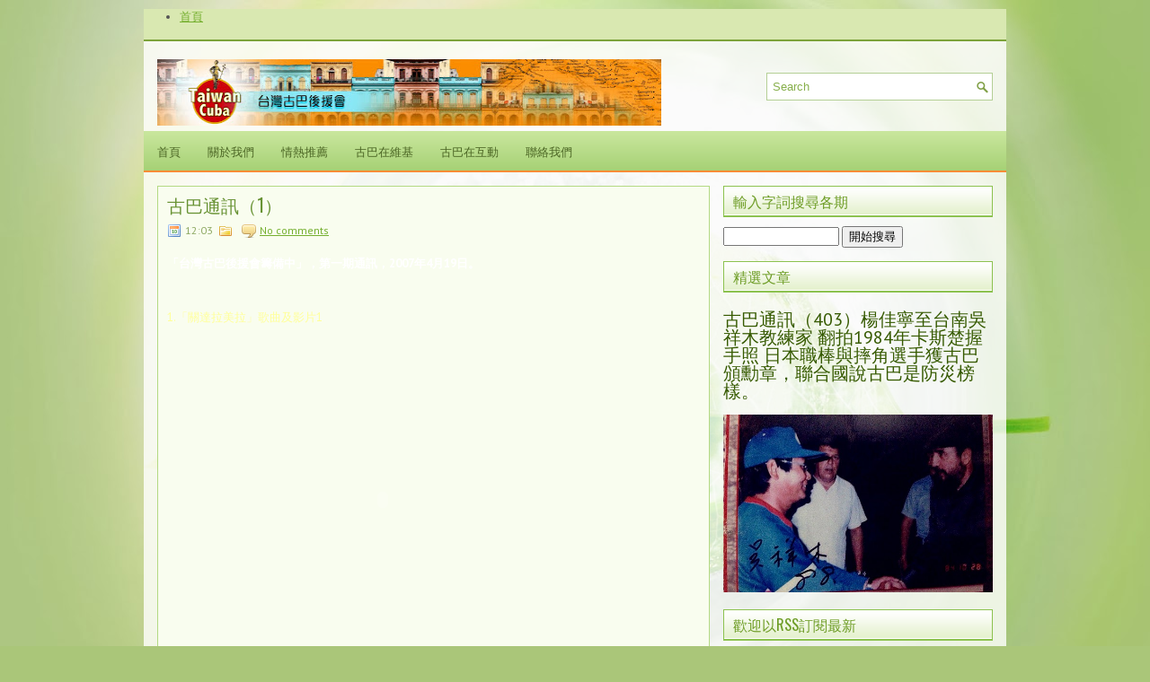

--- FILE ---
content_type: text/html; charset=UTF-8
request_url: http://cubataiwan.blogspot.com/2010/05/1.html
body_size: 57361
content:
<!DOCTYPE html>
<html dir='ltr' xmlns='http://www.w3.org/1999/xhtml' xmlns:b='http://www.google.com/2005/gml/b' xmlns:data='http://www.google.com/2005/gml/data' xmlns:expr='http://www.google.com/2005/gml/expr'>
<head>
<link href='https://www.blogger.com/static/v1/widgets/2944754296-widget_css_bundle.css' rel='stylesheet' type='text/css'/>
<link href='http://fonts.googleapis.com/css?family=PT+Sans:400,700' rel='stylesheet' type='text/css'/>
<link href='http://fonts.googleapis.com/css?family=Oswald' rel='stylesheet' type='text/css'/>
<meta content='text/html; charset=UTF-8' http-equiv='Content-Type'/>
<meta content='blogger' name='generator'/>
<link href='http://cubataiwan.blogspot.com/favicon.ico' rel='icon' type='image/x-icon'/>
<link href='http://cubataiwan.blogspot.com/2010/05/1.html' rel='canonical'/>
<link rel="alternate" type="application/atom+xml" title="台灣古巴後援會 - Atom" href="http://cubataiwan.blogspot.com/feeds/posts/default" />
<link rel="alternate" type="application/rss+xml" title="台灣古巴後援會 - RSS" href="http://cubataiwan.blogspot.com/feeds/posts/default?alt=rss" />
<link rel="service.post" type="application/atom+xml" title="台灣古巴後援會 - Atom" href="https://www.blogger.com/feeds/7042257172517669656/posts/default" />

<link rel="alternate" type="application/atom+xml" title="台灣古巴後援會 - Atom" href="http://cubataiwan.blogspot.com/feeds/5288698151852302964/comments/default" />
<!--Can't find substitution for tag [blog.ieCssRetrofitLinks]-->
<meta content='http://cubataiwan.blogspot.com/2010/05/1.html' property='og:url'/>
<meta content='古巴通訊（1）' property='og:title'/>
<meta content='「台灣古巴後援會籌備中」，第一期通訊，2007年4月19日。    1.「關達拉美拉」歌曲及影片1   2.「關達拉美拉」歌曲及影片 2 ，請點選  http://www.youtube.com/watch?v=iO-fLO1ZSPs&amp;mode=related&amp;search   ...' property='og:description'/>
<!-- Start www.bloggertipandtrick.net: Changing the Blogger Title Tag -->
<title>古巴通訊&#65288;1&#65289; ~ 台灣古巴後援會</title>
<!-- End www.bloggertipandtrick.net: Changing the Blogger Title Tag -->
<link href='YOUR-FAVICON-URL' rel='shortcut icon' type='image/vnd.microsoft.icon'/>
<style id='page-skin-1' type='text/css'><!--
/*
-----------------------------------------------
Blogger Template Style
Name:   SmartHealth
Author: Lasantha Bandara
URL 1:  http://www.premiumbloggertemplates.com/
URL 2:  http://www.bloggertipandtrick.net/
Theme URL: http://www.premiumbloggertemplates.com/smarthealth-blogger-template/
Date:   November 2013
License:  This free Blogger template is licensed under the Creative Commons Attribution 3.0 License, which permits both personal and commercial use.
However, to satisfy the 'attribution' clause of the license, you are required to keep the footer links intact which provides due credit to its authors. For more specific details about the license, you may visit the URL below:
http://creativecommons.org/licenses/by/3.0/
----------------------------------------------- */
body#layout ul{list-style-type:none;list-style:none}
body#layout ul li{list-style-type:none;list-style:none}
body#layout #myGallery{display:none}
body#layout .featuredposts{display:none}
body#layout .fp-slider{display:none}
body#layout #navcontainer{display:none}
body#layout .menu-secondary-wrap{display:none}
body#layout .menu-secondary-container{display:none}
body#layout #skiplinks{display:none}
body#layout .feedtwitter{display:none}
body#layout #header-wrapper {margin-bottom:10px;min-height:120px;}
body#layout .social-profiles-widget h3 {display:none;}
/* Variable definitions
====================
<Variable name="bgcolor" description="Page Background Color"
type="color" default="#fff">
<Variable name="textcolor" description="Text Color"
type="color" default="#333">
<Variable name="linkcolor" description="Link Color"
type="color" default="#58a">
<Variable name="pagetitlecolor" description="Blog Title Color"
type="color" default="#666">
<Variable name="descriptioncolor" description="Blog Description Color"
type="color" default="#999">
<Variable name="titlecolor" description="Post Title Color"
type="color" default="#c60">
<Variable name="bordercolor" description="Border Color"
type="color" default="#ccc">
<Variable name="sidebarcolor" description="Sidebar Title Color"
type="color" default="#999">
<Variable name="sidebartextcolor" description="Sidebar Text Color"
type="color" default="#666">
<Variable name="visitedlinkcolor" description="Visited Link Color"
type="color" default="#999">
<Variable name="bodyfont" description="Text Font"
type="font" default="normal normal 100% Georgia, Serif">
<Variable name="headerfont" description="Sidebar Title Font"
type="font"
default="normal normal 78% 'Trebuchet MS',Trebuchet,Arial,Verdana,Sans-serif">
<Variable name="pagetitlefont" description="Blog Title Font"
type="font"
default="normal normal 200% Georgia, Serif">
<Variable name="descriptionfont" description="Blog Description Font"
type="font"
default="normal normal 78% 'Trebuchet MS', Trebuchet, Arial, Verdana, Sans-serif">
<Variable name="postfooterfont" description="Post Footer Font"
type="font"
default="normal normal 78% 'Trebuchet MS', Trebuchet, Arial, Verdana, Sans-serif">
<Variable name="startSide" description="Side where text starts in blog language"
type="automatic" default="left">
<Variable name="endSide" description="Side where text ends in blog language"
type="automatic" default="right">
*/
/* Use this with templates/template-twocol.html */
body{background: #AAC679 url('https://blogger.googleusercontent.com/img/b/R29vZ2xl/AVvXsEgUkY78srlIgCyXpOheLS5dwUe1ucOO8g2tNOpmj2QmB7BGa9Mbh7zpPbIhoez_k8DsibonE4tYJTIGidbn9agXHy4vdCg2LrNwPIy46vPXsxEQXXybqdBG8SSvBOCqklPjf7oy3HzVc0o/s0/background.jpg') center top no-repeat fixed;color:#555555;font-family: Arial, Helvetica, Sans-serif;font-size: 13px;margin:0px;padding:0px;}
a:link,a:visited{color:#75AF2F;text-decoration:underline;outline:none;}
a:hover{color:#E57714;text-decoration:none;outline:none;}
a img{border-width:0}
#body-wrapper{margin:0px;padding:0px;}
.section, .widget {margin:0;padding:0;}
/* Header-----------------------------------------------*/
#header-wrapper{width:960px;margin:0px auto 0px;height:60px;padding:20px 0px 20px 0px;overflow:hidden;background: url('https://blogger.googleusercontent.com/img/b/R29vZ2xl/AVvXsEhaKg6ldqUC590PNC3s8Au3nw3bY3AdSlvDd1TCrVrJw3sW4gkCL7Ja0tW7YNEvZ0aS3TBRhxq5j0c2ajYT4a_xXFAPgLqaOZBMDVzGQxwhGsrTO5jbxs4DjOeA6Hf_8nWZAJHlVnrTlxc/s0/header-bg.png');}
#header-inner{background-position:center;margin-left:auto;margin-right:auto}
#header{margin:0;border:0 solid #cccccc;color:#666666;float:left;width:60%;overflow:hidden;}
#header h1{color:#6E9D26;text-shadow:0px 1px 0px #fff;margin:0 5px 0;padding:0px 0px 0px 15px;font-family:&#39;Oswald&#39;,Arial,Helvetica,Sans-serif;font-weight:bold;font-size:24px;line-height:24px;}
#header .description{padding-left:22px;color:#6E9D26;text-shadow:0px 1px 0px #fff;line-height:14px;font-size:14px;padding-top:0px;margin-top:10px;font-family:PT Sans,Arial,Helvetica,Sans-serif;}
#header h1 a,#header h1 a:visited{color:#6E9D26;text-decoration:none}
#header h2{padding-left:5px;color:#6E9D26;font:14px Arial,Helvetica,Sans-serif}
#header2{float:right;width:38%;margin-right:0px;padding-right:0px;overflow:hidden;}
#header2 .widget{padding:0px 15px 0px 0px;float:right}
.social-profiles-widget img{margin:0 4px 0 0}
.social-profiles-widget img:hover{opacity:0.8}
#top-social-profiles{padding-top:10px;padding-right:15px;height:32px;text-align:right}
#top-social-profiles img{margin:0 0 0 6px !important}
#top-social-profiles img:hover{opacity:0.8}
#top-social-profiles .widget-container{background:none;padding:0;border:0;}
/* Outer-Wrapper----------------------------------------------- */
#outer-wrapper{width:960px;margin:10px auto 0px;padding:0px 0px 0px 0px;text-align:left;}
#content-wrapper{background: url('https://blogger.googleusercontent.com/img/b/R29vZ2xl/AVvXsEgaHhErYp073uBPdJVtwQFwq2HwePARalVHGXOxrJng9ISa6gI8vaiIEeqz5VekEnj3XoZslWkIXos2Zlp87nbKMjEw8UBtnQ9bxxm3or1g3AZW0GRfea-PwUScm8mwaniWMSQdIPv-Qcg/s0/main-bg.png');padding:15px;}
#main-wrapper{width:615px;float:left;margin:0px;padding:0px 0px 0px 0px;word-wrap:break-word;overflow:hidden;}
#rsidebar-wrapper{width:300px;float:right;margin:0px;padding:0px 0px 0px 0px;word-wrap:break-word;overflow:hidden;}
/* Headings----------------------------------------------- */
h2{}
/* Posts-----------------------------------------------*/
h2.date-header{margin:1.5em 0 .5em;display:none;}
.wrapfullpost{}
.post{margin-bottom:15px;border:1px solid #B3D983;background:#F9FDEF;padding:10px 10px 0;}
.post-title{color:#689234;margin:0 0 10px 0;padding:0;font-family:'Oswald',sans-serif;font-size:20px;line-height:20px;font-weight:normal;}
.post-title a,.post-title a:visited,.post-title strong{display:block;text-decoration:none;color:#689234;text-decoration:none;}
.post-title strong,.post-title a:hover{color:#F79137;text-decoration:none;}
.post-body{margin:0px;padding:0px 10px 0px 0px;font-family:Arial, Helvetica, Sans-serif;line-height: 20px;}
.post-footer{margin:5px 0;}
.comment-link{margin-left:.6em}
.post-body img{padding:3px;}
.pbtthumbimg {float:left;margin:0px 10px 5px 0px;padding:6px;border:1px solid #eee;background:#ffffff;width:200px;height:150px;}
.postmeta-primary{color:#8DA862;font-size:12px;line-height:18px;padding:0 0 5px;}
.postmeta-secondary{color:#8DA862;font-size:12px;line-height:18px;padding:0 0 10px;}
.postmeta-primary span,.postmeta-secondary span{background-position:left center;background-repeat:no-repeat;padding:3px 0 3px 20px;}
.meta_date{background-image:url(https://blogger.googleusercontent.com/img/b/R29vZ2xl/AVvXsEj03bsL3vpR2M2ynfdWgtc-xWcXwlQti-s8i7UYY9DJ0p1HjvsJE7GUGT_DfQ8W0ereFx_L0bqaHWdqHBS_9nKi1JvHkMAK7qA4hrjFM1r9u5DqPj94V7Ru8XeWa2MFwCY-DmXBcd3kInc/s0/date.png);}
.meta_author{background-image:url(https://blogger.googleusercontent.com/img/b/R29vZ2xl/AVvXsEiYTLu3cOWFcnsxW5Wl8wpA14gJ-mI7BUm5wcQRhWbP-jLJ_8_vj3UQwViKFfhZFMPy69tIF3fMNpHD3LOOd8WYZhit3KsTi0Fby-pxN86aBeJv-mUPNkooquw3G4f9ovHU0a3PfD2vg-o/s0/author.png);}
.meta_comments{background-image:url(https://blogger.googleusercontent.com/img/b/R29vZ2xl/AVvXsEi3xt6rngctoXiQK_bNY7dg4U_WKbaosGfU0aa0-bUoa-Np0zeqCiYr_p52a2yApZr6tnLfkzvB48qMa4AH1xMoeHAWaV15OKaQbDK8xfVUovp_J_014XM1veDLQ7oqL_1CVJrMowN1drE/s0/comments.png);}
.meta_edit{background-image:url(images/edit.png);}
.meta_categories{background-image:url(https://blogger.googleusercontent.com/img/b/R29vZ2xl/AVvXsEjwr8dv6ltNNv2Vk7NJ6lKOEwoLgD51NjLup7Pq2FnyFePtsbYjOu7TVrgaOEj_AcMHN39-bpzIVgUH4NEXa7PrRGSVC4YAnQ555vy97Imrkg8bx66h2vfdcc_4yQdI16IgA6Y1XFKbfAQ/s0/category.png);}
.meta_tags{background-image:url(https://blogger.googleusercontent.com/img/b/R29vZ2xl/AVvXsEiiEnJ-p2iDvT0GQZCoFr755Qx1K2DzZsJEGiJWTasgQ6rPN-zSvF-yJSY4VPS-AdHQ918h6138p9ng0KJRUnk5YweYOPIJulhYq4V3kN1i-vyrHGPNAPE-GEYFJB4esxd6Z6z8ws4zdv0/s0/tags.png);}
.readmore{margin-bottom:5px;float:right;}
.readmore a{color:#598C1B;background:#E1EBCE;font-size:12px;line-height:12px;display:inline-block;text-decoration:none;text-transform:none;padding:8px 14px;}
.readmore a:hover{color:#fff;background:#F8943B;text-decoration:none;}
/* Sidebar Content----------------------------------------------- */
.sidebar{margin:0 0 10px 0;font-size:13px;color:#365A00;}
.sidebar a{text-decoration:none;color:#365A00;}
.sidebar a:hover{text-decoration:none;color:#F98C36;}
.sidebar h2, h3.widgettitle{background:url(https://blogger.googleusercontent.com/img/b/R29vZ2xl/AVvXsEh3QP6W7m5Vw-D3HvfiJs3QYxMEwqGb8agrPiXoLYTg1yvylRUTePL_TRDH2RCUNN7JKwPMi0mLgRFkE4QKLFac03sKUIqiEiGDYz5HgIEl-j7dZon9ZXg2u5_LYY5flaxDhst3FVJa3Jc/s0/widgettitle-bg.png) left top repeat-x;border-top:1px solid #8CC24F;border-left:1px solid #8CC24F;border-right:1px solid #8CC24F;border-bottom:2px solid #8CC24F;color:#6E9D26;font-size:16px;line-height:16px;font-family:Oswald, sans-serif;font-weight:normal;text-decoration:none;text-transform:uppercase;margin:0 0 10px;padding:8px 10px;}
.sidebar ul{list-style-type:none;list-style:none;margin:0px;padding:0px;}
.sidebar ul li{margin:0 0 8px;padding:0 0 9px;}
.sidebar .widget{margin:0 0 15px 0;padding:0;color:#365A00;font-size:13px;}
.main .widget{margin:0 0 5px;padding:0 0 2px}
.main .Blog{border-bottom-width:0}
.widget-container{list-style-type:none;list-style:none;margin:0 0 15px 0;padding:0;color:#365A00;font-size:13px}
/* FOOTER ----------------------------------------------- */
#footer-container{}
#footer{margin-bottom:15px;}
#copyrights{color:#385A04;background:#8AB951;text-align:center;padding:20px 0;}
#copyrights a{color:#385A04;}
#copyrights a:hover{color:#385A04;text-decoration:none;}
#credits{color:#F3FCE3;text-align:center;font-size:11px;padding:10px 0 0;}
#credits a{color:#F3FCE3;text-decoration:none;}
#credits a:hover{text-decoration:none;color:#F3FCE3;}
#footer-widgets-container{}
#footer-widgets{background:#E6EEDA;border-top:1px solid #71B71E;padding:20px 0 0;}
.footer-widget-box{width:225px;float:left;margin-left:12px;}
.footer-widget-box-last{}
#footer-widgets .widget-container{color:#365A00;}
#footer-widgets .widget-container a{text-decoration:none;color:#365A00;}
#footer-widgets .widget-container a:hover{text-decoration:none;color:#F98C36;}
#footer-widgets h2{background:url(https://blogger.googleusercontent.com/img/b/R29vZ2xl/AVvXsEh3QP6W7m5Vw-D3HvfiJs3QYxMEwqGb8agrPiXoLYTg1yvylRUTePL_TRDH2RCUNN7JKwPMi0mLgRFkE4QKLFac03sKUIqiEiGDYz5HgIEl-j7dZon9ZXg2u5_LYY5flaxDhst3FVJa3Jc/s0/widgettitle-bg.png) left top repeat-x;border-top:1px solid #8CC24F;border-left:1px solid #8CC24F;border-right:1px solid #8CC24F;border-bottom:2px solid #8CC24F;color:#6E9D26;font-size:16px;line-height:16px;font-family:Oswald, sans-serif;font-weight:normal;text-decoration:none;text-transform:uppercase;margin:0 0 10px;padding:8px 10px;}
#footer-widgets .widget ul{list-style-type:none;list-style:none;margin:0px;padding:0px;}
#footer-widgets .widget ul li{margin:0 0 8px;padding:0 0 9px;}
.footersec {}
.footersec .widget{margin-bottom:20px;}
.footersec ul{}
.footersec ul li{}
/* Search ----------------------------------------------- */
#search{border:1px solid #B4CF95;background:#fff url(https://blogger.googleusercontent.com/img/b/R29vZ2xl/AVvXsEiIVYCQ_jKkGlTNgsjX1WGIWCH3EIu_HCPjei3iVMzcTOcS3iq7j7L9but8qLHudLzocj2fHigg9ALLZxVSYGaL1uAcfmromQuJ0hA03UCCmQliVH3GC8Feh2E5kePskXFVPE1vFMpKvJE/s0/search.png) 99% 50% no-repeat;text-align:left;padding:6px 24px 6px 6px;}
#search #s{background:none;color:#87AF4B;border:0;width:100%;outline:none;margin:0;padding:0;}
#content-search{width:300px;padding:15px 0;}
#topsearch{float:right;margin-top:15px;padding-right:15px;}
#topsearch #s{width:220px;}
/* Comments----------------------------------------------- */
#comments{margin-bottom:15px;border:1px solid #B3D983;background:#F9FDEF;padding:10px 10px 0;}
#comments h4{font-size:16px;font-weight:bold;margin:1em 0;color:#000000;}
#comments-block3{padding:0;margin:0;float:left;overflow:hidden;position:relative;}
#comment-name-url{width:465px;float:left}
#comment-date{width:465px;float:left;margin-top:5px;font-size:10px;}
#comment-header{float:left;padding:5px 0 40px 10px;margin:5px 0px 15px 0px;position:relative;background-color:#fff;border:1px dashed #ddd;}
.avatar-image-container{background:url(https://blogger.googleusercontent.com/img/b/R29vZ2xl/AVvXsEgxzLHTaS-DDsdg_KiwNccx5mFcia-oKJj4qiArQK8wGZHx5g4QuFKOTFidhto10TMTFtaBIIBM7ruNdObiq0uqkKqcBUgE1TIJsNhYHGUStnn6kYvEPpaheyjFpws5yspRcrVHZgZA70g/s0/comment-avatar.jpg);width:32px;height:32px;float:right;margin:5px 10px 5px 5px;border:1px solid #ddd;}
.avatar-image-container img{width:32px;height:32px;}
a.comments-autor-name{color:#000;font:normal bold 14px Arial,Tahoma,Verdana}
a.says{color:#000;font:normal 14px Arial,Tahoma,Verdana}
.says a:hover{text-decoration:none}
.deleted-comment{font-style:italic;color:gray}
#blog-pager-newer-link{float:left}
#blog-pager-older-link{float:right}
#blog-pager{text-align:center}
.feed-links{clear:both;line-height:2.5em}
/* Profile ----------------------------------------------- */
.profile-img{float:left;margin-top:0;margin-right:5px;margin-bottom:5px;margin-left:0;padding:4px;border:1px solid #cccccc}
.profile-data{margin:0;text-transform:uppercase;letter-spacing:.1em;font:normal normal 78% 'Trebuchet MS', Trebuchet, Arial, Verdana, Sans-serif;color:#999999;font-weight:bold;line-height:1.6em}
.profile-datablock{margin:.5em 0 .5em}
.profile-textblock{margin:0.5em 0;line-height:1.6em}
.avatar-image-container{background:url(https://blogger.googleusercontent.com/img/b/R29vZ2xl/AVvXsEgxzLHTaS-DDsdg_KiwNccx5mFcia-oKJj4qiArQK8wGZHx5g4QuFKOTFidhto10TMTFtaBIIBM7ruNdObiq0uqkKqcBUgE1TIJsNhYHGUStnn6kYvEPpaheyjFpws5yspRcrVHZgZA70g/s0/comment-avatar.jpg);width:32px;height:32px;float:right;margin:5px 10px 5px 5px;border:1px solid #ddd;}
.avatar-image-container img{width:32px;height:32px;}
.profile-link{font:normal normal 78% 'Trebuchet MS', Trebuchet, Arial, Verdana, Sans-serif;text-transform:uppercase;letter-spacing:.1em}
#navbar-iframe{height:0;visibility:hidden;display:none;}

--></style>
<script src='https://ajax.googleapis.com/ajax/libs/jquery/1.10.2/jquery.min.js' type='text/javascript'></script>
<script type='text/javascript'>
//<![CDATA[

/*! jQuery Migrate v1.2.1 | (c) 2005, 2013 jQuery Foundation, Inc. and other contributors | jquery.org/license */
jQuery.migrateMute===void 0&&(jQuery.migrateMute=!0),function(e,t,n){function r(n){var r=t.console;i[n]||(i[n]=!0,e.migrateWarnings.push(n),r&&r.warn&&!e.migrateMute&&(r.warn("JQMIGRATE: "+n),e.migrateTrace&&r.trace&&r.trace()))}function a(t,a,i,o){if(Object.defineProperty)try{return Object.defineProperty(t,a,{configurable:!0,enumerable:!0,get:function(){return r(o),i},set:function(e){r(o),i=e}}),n}catch(s){}e._definePropertyBroken=!0,t[a]=i}var i={};e.migrateWarnings=[],!e.migrateMute&&t.console&&t.console.log&&t.console.log("JQMIGRATE: Logging is active"),e.migrateTrace===n&&(e.migrateTrace=!0),e.migrateReset=function(){i={},e.migrateWarnings.length=0},"BackCompat"===document.compatMode&&r("jQuery is not compatible with Quirks Mode");var o=e("<input/>",{size:1}).attr("size")&&e.attrFn,s=e.attr,u=e.attrHooks.value&&e.attrHooks.value.get||function(){return null},c=e.attrHooks.value&&e.attrHooks.value.set||function(){return n},l=/^(?:input|button)$/i,d=/^[238]$/,p=/^(?:autofocus|autoplay|async|checked|controls|defer|disabled|hidden|loop|multiple|open|readonly|required|scoped|selected)$/i,f=/^(?:checked|selected)$/i;a(e,"attrFn",o||{},"jQuery.attrFn is deprecated"),e.attr=function(t,a,i,u){var c=a.toLowerCase(),g=t&&t.nodeType;return u&&(4>s.length&&r("jQuery.fn.attr( props, pass ) is deprecated"),t&&!d.test(g)&&(o?a in o:e.isFunction(e.fn[a])))?e(t)[a](i):("type"===a&&i!==n&&l.test(t.nodeName)&&t.parentNode&&r("Can't change the 'type' of an input or button in IE 6/7/8"),!e.attrHooks[c]&&p.test(c)&&(e.attrHooks[c]={get:function(t,r){var a,i=e.prop(t,r);return i===!0||"boolean"!=typeof i&&(a=t.getAttributeNode(r))&&a.nodeValue!==!1?r.toLowerCase():n},set:function(t,n,r){var a;return n===!1?e.removeAttr(t,r):(a=e.propFix[r]||r,a in t&&(t[a]=!0),t.setAttribute(r,r.toLowerCase())),r}},f.test(c)&&r("jQuery.fn.attr('"+c+"') may use property instead of attribute")),s.call(e,t,a,i))},e.attrHooks.value={get:function(e,t){var n=(e.nodeName||"").toLowerCase();return"button"===n?u.apply(this,arguments):("input"!==n&&"option"!==n&&r("jQuery.fn.attr('value') no longer gets properties"),t in e?e.value:null)},set:function(e,t){var a=(e.nodeName||"").toLowerCase();return"button"===a?c.apply(this,arguments):("input"!==a&&"option"!==a&&r("jQuery.fn.attr('value', val) no longer sets properties"),e.value=t,n)}};var g,h,v=e.fn.init,m=e.parseJSON,y=/^([^<]*)(<[\w\W]+>)([^>]*)$/;e.fn.init=function(t,n,a){var i;return t&&"string"==typeof t&&!e.isPlainObject(n)&&(i=y.exec(e.trim(t)))&&i[0]&&("<"!==t.charAt(0)&&r("$(html) HTML strings must start with '<' character"),i[3]&&r("$(html) HTML text after last tag is ignored"),"#"===i[0].charAt(0)&&(r("HTML string cannot start with a '#' character"),e.error("JQMIGRATE: Invalid selector string (XSS)")),n&&n.context&&(n=n.context),e.parseHTML)?v.call(this,e.parseHTML(i[2],n,!0),n,a):v.apply(this,arguments)},e.fn.init.prototype=e.fn,e.parseJSON=function(e){return e||null===e?m.apply(this,arguments):(r("jQuery.parseJSON requires a valid JSON string"),null)},e.uaMatch=function(e){e=e.toLowerCase();var t=/(chrome)[ \/]([\w.]+)/.exec(e)||/(webkit)[ \/]([\w.]+)/.exec(e)||/(opera)(?:.*version|)[ \/]([\w.]+)/.exec(e)||/(msie) ([\w.]+)/.exec(e)||0>e.indexOf("compatible")&&/(mozilla)(?:.*? rv:([\w.]+)|)/.exec(e)||[];return{browser:t[1]||"",version:t[2]||"0"}},e.browser||(g=e.uaMatch(navigator.userAgent),h={},g.browser&&(h[g.browser]=!0,h.version=g.version),h.chrome?h.webkit=!0:h.webkit&&(h.safari=!0),e.browser=h),a(e,"browser",e.browser,"jQuery.browser is deprecated"),e.sub=function(){function t(e,n){return new t.fn.init(e,n)}e.extend(!0,t,this),t.superclass=this,t.fn=t.prototype=this(),t.fn.constructor=t,t.sub=this.sub,t.fn.init=function(r,a){return a&&a instanceof e&&!(a instanceof t)&&(a=t(a)),e.fn.init.call(this,r,a,n)},t.fn.init.prototype=t.fn;var n=t(document);return r("jQuery.sub() is deprecated"),t},e.ajaxSetup({converters:{"text json":e.parseJSON}});var b=e.fn.data;e.fn.data=function(t){var a,i,o=this[0];return!o||"events"!==t||1!==arguments.length||(a=e.data(o,t),i=e._data(o,t),a!==n&&a!==i||i===n)?b.apply(this,arguments):(r("Use of jQuery.fn.data('events') is deprecated"),i)};var j=/\/(java|ecma)script/i,w=e.fn.andSelf||e.fn.addBack;e.fn.andSelf=function(){return r("jQuery.fn.andSelf() replaced by jQuery.fn.addBack()"),w.apply(this,arguments)},e.clean||(e.clean=function(t,a,i,o){a=a||document,a=!a.nodeType&&a[0]||a,a=a.ownerDocument||a,r("jQuery.clean() is deprecated");var s,u,c,l,d=[];if(e.merge(d,e.buildFragment(t,a).childNodes),i)for(c=function(e){return!e.type||j.test(e.type)?o?o.push(e.parentNode?e.parentNode.removeChild(e):e):i.appendChild(e):n},s=0;null!=(u=d[s]);s++)e.nodeName(u,"script")&&c(u)||(i.appendChild(u),u.getElementsByTagName!==n&&(l=e.grep(e.merge([],u.getElementsByTagName("script")),c),d.splice.apply(d,[s+1,0].concat(l)),s+=l.length));return d});var Q=e.event.add,x=e.event.remove,k=e.event.trigger,N=e.fn.toggle,T=e.fn.live,M=e.fn.die,S="ajaxStart|ajaxStop|ajaxSend|ajaxComplete|ajaxError|ajaxSuccess",C=RegExp("\\b(?:"+S+")\\b"),H=/(?:^|\s)hover(\.\S+|)\b/,A=function(t){return"string"!=typeof t||e.event.special.hover?t:(H.test(t)&&r("'hover' pseudo-event is deprecated, use 'mouseenter mouseleave'"),t&&t.replace(H,"mouseenter$1 mouseleave$1"))};e.event.props&&"attrChange"!==e.event.props[0]&&e.event.props.unshift("attrChange","attrName","relatedNode","srcElement"),e.event.dispatch&&a(e.event,"handle",e.event.dispatch,"jQuery.event.handle is undocumented and deprecated"),e.event.add=function(e,t,n,a,i){e!==document&&C.test(t)&&r("AJAX events should be attached to document: "+t),Q.call(this,e,A(t||""),n,a,i)},e.event.remove=function(e,t,n,r,a){x.call(this,e,A(t)||"",n,r,a)},e.fn.error=function(){var e=Array.prototype.slice.call(arguments,0);return r("jQuery.fn.error() is deprecated"),e.splice(0,0,"error"),arguments.length?this.bind.apply(this,e):(this.triggerHandler.apply(this,e),this)},e.fn.toggle=function(t,n){if(!e.isFunction(t)||!e.isFunction(n))return N.apply(this,arguments);r("jQuery.fn.toggle(handler, handler...) is deprecated");var a=arguments,i=t.guid||e.guid++,o=0,s=function(n){var r=(e._data(this,"lastToggle"+t.guid)||0)%o;return e._data(this,"lastToggle"+t.guid,r+1),n.preventDefault(),a[r].apply(this,arguments)||!1};for(s.guid=i;a.length>o;)a[o++].guid=i;return this.click(s)},e.fn.live=function(t,n,a){return r("jQuery.fn.live() is deprecated"),T?T.apply(this,arguments):(e(this.context).on(t,this.selector,n,a),this)},e.fn.die=function(t,n){return r("jQuery.fn.die() is deprecated"),M?M.apply(this,arguments):(e(this.context).off(t,this.selector||"**",n),this)},e.event.trigger=function(e,t,n,a){return n||C.test(e)||r("Global events are undocumented and deprecated"),k.call(this,e,t,n||document,a)},e.each(S.split("|"),function(t,n){e.event.special[n]={setup:function(){var t=this;return t!==document&&(e.event.add(document,n+"."+e.guid,function(){e.event.trigger(n,null,t,!0)}),e._data(this,n,e.guid++)),!1},teardown:function(){return this!==document&&e.event.remove(document,n+"."+e._data(this,n)),!1}}})}(jQuery,window);

//]]>
</script>
<script type='text/javascript'>
//<![CDATA[

/**
 * jQuery Mobile Menu 
 * Turn unordered list menu into dropdown select menu
 * version 1.0(31-OCT-2011)
 * 
 * Built on top of the jQuery library
 *   http://jquery.com
 * 
 * Documentation
 * 	 http://github.com/mambows/mobilemenu
 */
(function($){
$.fn.mobileMenu = function(options) {
	
	var defaults = {
			defaultText: 'Navigate to...',
			className: 'select-menu',
			containerClass: 'select-menu-container',
			subMenuClass: 'sub-menu',
			subMenuDash: '&ndash;'
		},
		settings = $.extend( defaults, options ),
		el = $(this);
	
	this.each(function(){
		// ad class to submenu list
		el.find('ul').addClass(settings.subMenuClass);

        // Create base menu
		$('<div />',{
			'class' : settings.containerClass
		}).insertAfter( el );
        
		// Create base menu
		$('<select />',{
			'class' : settings.className
		}).appendTo( '.' + settings.containerClass );

		// Create default option
		$('<option />', {
			"value"		: '#',
			"text"		: settings.defaultText
		}).appendTo( '.' + settings.className );

		// Create select option from menu
		el.find('a').each(function(){
			var $this 	= $(this),
					optText	= '&nbsp;' + $this.text(),
					optSub	= $this.parents( '.' + settings.subMenuClass ),
					len			= optSub.length,
					dash;
			
			// if menu has sub menu
			if( $this.parents('ul').hasClass( settings.subMenuClass ) ) {
				dash = Array( len+1 ).join( settings.subMenuDash );
				optText = dash + optText;
			}

			// Now build menu and append it
			$('<option />', {
				"value"	: this.href,
				"html"	: optText,
				"selected" : (this.href == window.location.href)
			}).appendTo( '.' + settings.className );

		}); // End el.find('a').each

		// Change event on select element
		$('.' + settings.className).change(function(){
			var locations = $(this).val();
			if( locations !== '#' ) {
				window.location.href = $(this).val();
			};
		});

	}); // End this.each

	return this;

};
})(jQuery);

//]]>
</script>
<script type='text/javascript'>
//<![CDATA[

(function($){
	/* hoverIntent by Brian Cherne */
	$.fn.hoverIntent = function(f,g) {
		// default configuration options
		var cfg = {
			sensitivity: 7,
			interval: 100,
			timeout: 0
		};
		// override configuration options with user supplied object
		cfg = $.extend(cfg, g ? { over: f, out: g } : f );

		// instantiate variables
		// cX, cY = current X and Y position of mouse, updated by mousemove event
		// pX, pY = previous X and Y position of mouse, set by mouseover and polling interval
		var cX, cY, pX, pY;

		// A private function for getting mouse position
		var track = function(ev) {
			cX = ev.pageX;
			cY = ev.pageY;
		};

		// A private function for comparing current and previous mouse position
		var compare = function(ev,ob) {
			ob.hoverIntent_t = clearTimeout(ob.hoverIntent_t);
			// compare mouse positions to see if they've crossed the threshold
			if ( ( Math.abs(pX-cX) + Math.abs(pY-cY) ) < cfg.sensitivity ) {
				$(ob).unbind("mousemove",track);
				// set hoverIntent state to true (so mouseOut can be called)
				ob.hoverIntent_s = 1;
				return cfg.over.apply(ob,[ev]);
			} else {
				// set previous coordinates for next time
				pX = cX; pY = cY;
				// use self-calling timeout, guarantees intervals are spaced out properly (avoids JavaScript timer bugs)
				ob.hoverIntent_t = setTimeout( function(){compare(ev, ob);} , cfg.interval );
			}
		};

		// A private function for delaying the mouseOut function
		var delay = function(ev,ob) {
			ob.hoverIntent_t = clearTimeout(ob.hoverIntent_t);
			ob.hoverIntent_s = 0;
			return cfg.out.apply(ob,[ev]);
		};

		// A private function for handling mouse 'hovering'
		var handleHover = function(e) {
			// next three lines copied from jQuery.hover, ignore children onMouseOver/onMouseOut
			var p = (e.type == "mouseover" ? e.fromElement : e.toElement) || e.relatedTarget;
			while ( p && p != this ) { try { p = p.parentNode; } catch(e) { p = this; } }
			if ( p == this ) { return false; }

			// copy objects to be passed into t (required for event object to be passed in IE)
			var ev = jQuery.extend({},e);
			var ob = this;

			// cancel hoverIntent timer if it exists
			if (ob.hoverIntent_t) { ob.hoverIntent_t = clearTimeout(ob.hoverIntent_t); }

			// else e.type == "onmouseover"
			if (e.type == "mouseover") {
				// set "previous" X and Y position based on initial entry point
				pX = ev.pageX; pY = ev.pageY;
				// update "current" X and Y position based on mousemove
				$(ob).bind("mousemove",track);
				// start polling interval (self-calling timeout) to compare mouse coordinates over time
				if (ob.hoverIntent_s != 1) { ob.hoverIntent_t = setTimeout( function(){compare(ev,ob);} , cfg.interval );}

			// else e.type == "onmouseout"
			} else {
				// unbind expensive mousemove event
				$(ob).unbind("mousemove",track);
				// if hoverIntent state is true, then call the mouseOut function after the specified delay
				if (ob.hoverIntent_s == 1) { ob.hoverIntent_t = setTimeout( function(){delay(ev,ob);} , cfg.timeout );}
			}
		};

		// bind the function to the two event listeners
		return this.mouseover(handleHover).mouseout(handleHover);
	};
	
})(jQuery);

//]]>
</script>
<script type='text/javascript'>
//<![CDATA[

/*
 * Superfish v1.4.8 - jQuery menu widget
 * Copyright (c) 2008 Joel Birch
 *
 * Dual licensed under the MIT and GPL licenses:
 * 	http://www.opensource.org/licenses/mit-license.php
 * 	http://www.gnu.org/licenses/gpl.html
 *
 * CHANGELOG: http://users.tpg.com.au/j_birch/plugins/superfish/changelog.txt
 */

;(function($){
	$.fn.superfish = function(op){

		var sf = $.fn.superfish,
			c = sf.c,
			$arrow = $(['<span class="',c.arrowClass,'"> &#187;</span>'].join('')),
			over = function(){
				var $$ = $(this), menu = getMenu($$);
				clearTimeout(menu.sfTimer);
				$$.showSuperfishUl().siblings().hideSuperfishUl();
			},
			out = function(){
				var $$ = $(this), menu = getMenu($$), o = sf.op;
				clearTimeout(menu.sfTimer);
				menu.sfTimer=setTimeout(function(){
					o.retainPath=($.inArray($$[0],o.$path)>-1);
					$$.hideSuperfishUl();
					if (o.$path.length && $$.parents(['li.',o.hoverClass].join('')).length<1){over.call(o.$path);}
				},o.delay);	
			},
			getMenu = function($menu){
				var menu = $menu.parents(['ul.',c.menuClass,':first'].join(''))[0];
				sf.op = sf.o[menu.serial];
				return menu;
			},
			addArrow = function($a){ $a.addClass(c.anchorClass).append($arrow.clone()); };
			
		return this.each(function() {
			var s = this.serial = sf.o.length;
			var o = $.extend({},sf.defaults,op);
			o.$path = $('li.'+o.pathClass,this).slice(0,o.pathLevels).each(function(){
				$(this).addClass([o.hoverClass,c.bcClass].join(' '))
					.filter('li:has(ul)').removeClass(o.pathClass);
			});
			sf.o[s] = sf.op = o;
			
			$('li:has(ul)',this)[($.fn.hoverIntent && !o.disableHI) ? 'hoverIntent' : 'hover'](over,out).each(function() {
				if (o.autoArrows) addArrow( $('>a:first-child',this) );
			})
			.not('.'+c.bcClass)
				.hideSuperfishUl();
			
			var $a = $('a',this);
			$a.each(function(i){
				var $li = $a.eq(i).parents('li');
				$a.eq(i).focus(function(){over.call($li);}).blur(function(){out.call($li);});
			});
			o.onInit.call(this);
			
		}).each(function() {
			var menuClasses = [c.menuClass];
			if (sf.op.dropShadows  && !($.browser.msie && $.browser.version < 7)) menuClasses.push(c.shadowClass);
			$(this).addClass(menuClasses.join(' '));
		});
	};

	var sf = $.fn.superfish;
	sf.o = [];
	sf.op = {};
	sf.IE7fix = function(){
		var o = sf.op;
		if ($.browser.msie && $.browser.version > 6 && o.dropShadows && o.animation.opacity!=undefined)
			this.toggleClass(sf.c.shadowClass+'-off');
		};
	sf.c = {
		bcClass     : 'sf-breadcrumb',
		menuClass   : 'sf-js-enabled',
		anchorClass : 'sf-with-ul',
		arrowClass  : 'sf-sub-indicator',
		shadowClass : 'sf-shadow'
	};
	sf.defaults = {
		hoverClass	: 'sfHover',
		pathClass	: 'overideThisToUse',
		pathLevels	: 1,
		delay		: 800,
		animation	: {opacity:'show'},
		speed		: 'normal',
		autoArrows	: true,
		dropShadows : true,
		disableHI	: false,		// true disables hoverIntent detection
		onInit		: function(){}, // callback functions
		onBeforeShow: function(){},
		onShow		: function(){},
		onHide		: function(){}
	};
	$.fn.extend({
		hideSuperfishUl : function(){
			var o = sf.op,
				not = (o.retainPath===true) ? o.$path : '';
			o.retainPath = false;
			var $ul = $(['li.',o.hoverClass].join(''),this).add(this).not(not).removeClass(o.hoverClass)
					.find('>ul').hide().css('visibility','hidden');
			o.onHide.call($ul);
			return this;
		},
		showSuperfishUl : function(){
			var o = sf.op,
				sh = sf.c.shadowClass+'-off',
				$ul = this.addClass(o.hoverClass)
					.find('>ul:hidden').css('visibility','visible');
			sf.IE7fix.call($ul);
			o.onBeforeShow.call($ul);
			$ul.animate(o.animation,o.speed,function(){ sf.IE7fix.call($ul); o.onShow.call($ul); });
			return this;
		}
	});

})(jQuery);



//]]>
</script>
<script type='text/javascript'>
//<![CDATA[

/*
 * jQuery Cycle Plugin (with Transition Definitions)
 * Examples and documentation at: http://jquery.malsup.com/cycle/
 * Copyright (c) 2007-2010 M. Alsup
 * Version: 2.88 (08-JUN-2010)
 * Dual licensed under the MIT and GPL licenses.
 * http://jquery.malsup.com/license.html
 * Requires: jQuery v1.2.6 or later
 */
(function($){var ver="2.88";if($.support==undefined){$.support={opacity:!($.browser.msie)};}function debug(s){if($.fn.cycle.debug){log(s);}}function log(){if(window.console&&window.console.log){window.console.log("[cycle] "+Array.prototype.join.call(arguments," "));}}$.fn.cycle=function(options,arg2){var o={s:this.selector,c:this.context};if(this.length===0&&options!="stop"){if(!$.isReady&&o.s){log("DOM not ready, queuing slideshow");$(function(){$(o.s,o.c).cycle(options,arg2);});return this;}log("terminating; zero elements found by selector"+($.isReady?"":" (DOM not ready)"));return this;}return this.each(function(){var opts=handleArguments(this,options,arg2);if(opts===false){return;}opts.updateActivePagerLink=opts.updateActivePagerLink||$.fn.cycle.updateActivePagerLink;if(this.cycleTimeout){clearTimeout(this.cycleTimeout);}this.cycleTimeout=this.cyclePause=0;var $cont=$(this);var $slides=opts.slideExpr?$(opts.slideExpr,this):$cont.children();var els=$slides.get();if(els.length<2){log("terminating; too few slides: "+els.length);return;}var opts2=buildOptions($cont,$slides,els,opts,o);if(opts2===false){return;}var startTime=opts2.continuous?10:getTimeout(els[opts2.currSlide],els[opts2.nextSlide],opts2,!opts2.rev);if(startTime){startTime+=(opts2.delay||0);if(startTime<10){startTime=10;}debug("first timeout: "+startTime);this.cycleTimeout=setTimeout(function(){go(els,opts2,0,(!opts2.rev&&!opts.backwards));},startTime);}});};function handleArguments(cont,options,arg2){if(cont.cycleStop==undefined){cont.cycleStop=0;}if(options===undefined||options===null){options={};}if(options.constructor==String){switch(options){case"destroy":case"stop":var opts=$(cont).data("cycle.opts");if(!opts){return false;}cont.cycleStop++;if(cont.cycleTimeout){clearTimeout(cont.cycleTimeout);}cont.cycleTimeout=0;$(cont).removeData("cycle.opts");if(options=="destroy"){destroy(opts);}return false;case"toggle":cont.cyclePause=(cont.cyclePause===1)?0:1;checkInstantResume(cont.cyclePause,arg2,cont);return false;case"pause":cont.cyclePause=1;return false;case"resume":cont.cyclePause=0;checkInstantResume(false,arg2,cont);return false;case"prev":case"next":var opts=$(cont).data("cycle.opts");if(!opts){log('options not found, "prev/next" ignored');return false;}$.fn.cycle[options](opts);return false;default:options={fx:options};}return options;}else{if(options.constructor==Number){var num=options;options=$(cont).data("cycle.opts");if(!options){log("options not found, can not advance slide");return false;}if(num<0||num>=options.elements.length){log("invalid slide index: "+num);return false;}options.nextSlide=num;if(cont.cycleTimeout){clearTimeout(cont.cycleTimeout);cont.cycleTimeout=0;}if(typeof arg2=="string"){options.oneTimeFx=arg2;}go(options.elements,options,1,num>=options.currSlide);return false;}}return options;function checkInstantResume(isPaused,arg2,cont){if(!isPaused&&arg2===true){var options=$(cont).data("cycle.opts");if(!options){log("options not found, can not resume");return false;}if(cont.cycleTimeout){clearTimeout(cont.cycleTimeout);cont.cycleTimeout=0;}go(options.elements,options,1,(!opts.rev&&!opts.backwards));}}}function removeFilter(el,opts){if(!$.support.opacity&&opts.cleartype&&el.style.filter){try{el.style.removeAttribute("filter");}catch(smother){}}}function destroy(opts){if(opts.next){$(opts.next).unbind(opts.prevNextEvent);}if(opts.prev){$(opts.prev).unbind(opts.prevNextEvent);}if(opts.pager||opts.pagerAnchorBuilder){$.each(opts.pagerAnchors||[],function(){this.unbind().remove();});}opts.pagerAnchors=null;if(opts.destroy){opts.destroy(opts);}}function buildOptions($cont,$slides,els,options,o){var opts=$.extend({},$.fn.cycle.defaults,options||{},$.metadata?$cont.metadata():$.meta?$cont.data():{});if(opts.autostop){opts.countdown=opts.autostopCount||els.length;}var cont=$cont[0];$cont.data("cycle.opts",opts);opts.$cont=$cont;opts.stopCount=cont.cycleStop;opts.elements=els;opts.before=opts.before?[opts.before]:[];opts.after=opts.after?[opts.after]:[];opts.after.unshift(function(){opts.busy=0;});if(!$.support.opacity&&opts.cleartype){opts.after.push(function(){removeFilter(this,opts);});}if(opts.continuous){opts.after.push(function(){go(els,opts,0,(!opts.rev&&!opts.backwards));});}saveOriginalOpts(opts);if(!$.support.opacity&&opts.cleartype&&!opts.cleartypeNoBg){clearTypeFix($slides);}if($cont.css("position")=="static"){$cont.css("position","relative");}if(opts.width){$cont.width(opts.width);}if(opts.height&&opts.height!="auto"){$cont.height(opts.height);}if(opts.startingSlide){opts.startingSlide=parseInt(opts.startingSlide);}else{if(opts.backwards){opts.startingSlide=els.length-1;}}if(opts.random){opts.randomMap=[];for(var i=0;i<els.length;i++){opts.randomMap.push(i);}opts.randomMap.sort(function(a,b){return Math.random()-0.5;});opts.randomIndex=1;opts.startingSlide=opts.randomMap[1];}else{if(opts.startingSlide>=els.length){opts.startingSlide=0;}}opts.currSlide=opts.startingSlide||0;var first=opts.startingSlide;$slides.css({position:"absolute",top:0,left:0}).hide().each(function(i){var z;if(opts.backwards){z=first?i<=first?els.length+(i-first):first-i:els.length-i;}else{z=first?i>=first?els.length-(i-first):first-i:els.length-i;}$(this).css("z-index",z);});$(els[first]).css("opacity",1).show();removeFilter(els[first],opts);if(opts.fit&&opts.width){$slides.width(opts.width);}if(opts.fit&&opts.height&&opts.height!="auto"){$slides.height(opts.height);}var reshape=opts.containerResize&&!$cont.innerHeight();if(reshape){var maxw=0,maxh=0;for(var j=0;j<els.length;j++){var $e=$(els[j]),e=$e[0],w=$e.outerWidth(),h=$e.outerHeight();if(!w){w=e.offsetWidth||e.width||$e.attr("width");}if(!h){h=e.offsetHeight||e.height||$e.attr("height");}maxw=w>maxw?w:maxw;maxh=h>maxh?h:maxh;}if(maxw>0&&maxh>0){$cont.css({width:maxw+"px",height:maxh+"px"});}}if(opts.pause){$cont.hover(function(){this.cyclePause++;},function(){this.cyclePause--;});}if(supportMultiTransitions(opts)===false){return false;}var requeue=false;options.requeueAttempts=options.requeueAttempts||0;$slides.each(function(){var $el=$(this);this.cycleH=(opts.fit&&opts.height)?opts.height:($el.height()||this.offsetHeight||this.height||$el.attr("height")||0);this.cycleW=(opts.fit&&opts.width)?opts.width:($el.width()||this.offsetWidth||this.width||$el.attr("width")||0);if($el.is("img")){var loadingIE=($.browser.msie&&this.cycleW==28&&this.cycleH==30&&!this.complete);var loadingFF=($.browser.mozilla&&this.cycleW==34&&this.cycleH==19&&!this.complete);var loadingOp=($.browser.opera&&((this.cycleW==42&&this.cycleH==19)||(this.cycleW==37&&this.cycleH==17))&&!this.complete);var loadingOther=(this.cycleH==0&&this.cycleW==0&&!this.complete);if(loadingIE||loadingFF||loadingOp||loadingOther){if(o.s&&opts.requeueOnImageNotLoaded&&++options.requeueAttempts<100){log(options.requeueAttempts," - img slide not loaded, requeuing slideshow: ",this.src,this.cycleW,this.cycleH);setTimeout(function(){$(o.s,o.c).cycle(options);},opts.requeueTimeout);requeue=true;return false;}else{log("could not determine size of image: "+this.src,this.cycleW,this.cycleH);}}}return true;});if(requeue){return false;}opts.cssBefore=opts.cssBefore||{};opts.animIn=opts.animIn||{};opts.animOut=opts.animOut||{};$slides.not(":eq("+first+")").css(opts.cssBefore);if(opts.cssFirst){$($slides[first]).css(opts.cssFirst);}if(opts.timeout){opts.timeout=parseInt(opts.timeout);if(opts.speed.constructor==String){opts.speed=$.fx.speeds[opts.speed]||parseInt(opts.speed);}if(!opts.sync){opts.speed=opts.speed/2;}var buffer=opts.fx=="shuffle"?500:250;while((opts.timeout-opts.speed)<buffer){opts.timeout+=opts.speed;}}if(opts.easing){opts.easeIn=opts.easeOut=opts.easing;}if(!opts.speedIn){opts.speedIn=opts.speed;}if(!opts.speedOut){opts.speedOut=opts.speed;}opts.slideCount=els.length;opts.currSlide=opts.lastSlide=first;if(opts.random){if(++opts.randomIndex==els.length){opts.randomIndex=0;}opts.nextSlide=opts.randomMap[opts.randomIndex];}else{if(opts.backwards){opts.nextSlide=opts.startingSlide==0?(els.length-1):opts.startingSlide-1;}else{opts.nextSlide=opts.startingSlide>=(els.length-1)?0:opts.startingSlide+1;}}if(!opts.multiFx){var init=$.fn.cycle.transitions[opts.fx];if($.isFunction(init)){init($cont,$slides,opts);}else{if(opts.fx!="custom"&&!opts.multiFx){log("unknown transition: "+opts.fx,"; slideshow terminating");return false;}}}var e0=$slides[first];if(opts.before.length){opts.before[0].apply(e0,[e0,e0,opts,true]);}if(opts.after.length>1){opts.after[1].apply(e0,[e0,e0,opts,true]);}if(opts.next){$(opts.next).bind(opts.prevNextEvent,function(){return advance(opts,opts.rev?-1:1);});}if(opts.prev){$(opts.prev).bind(opts.prevNextEvent,function(){return advance(opts,opts.rev?1:-1);});}if(opts.pager||opts.pagerAnchorBuilder){buildPager(els,opts);}exposeAddSlide(opts,els);return opts;}function saveOriginalOpts(opts){opts.original={before:[],after:[]};opts.original.cssBefore=$.extend({},opts.cssBefore);opts.original.cssAfter=$.extend({},opts.cssAfter);opts.original.animIn=$.extend({},opts.animIn);opts.original.animOut=$.extend({},opts.animOut);$.each(opts.before,function(){opts.original.before.push(this);});$.each(opts.after,function(){opts.original.after.push(this);});}function supportMultiTransitions(opts){var i,tx,txs=$.fn.cycle.transitions;if(opts.fx.indexOf(",")>0){opts.multiFx=true;opts.fxs=opts.fx.replace(/\s*/g,"").split(",");for(i=0;i<opts.fxs.length;i++){var fx=opts.fxs[i];tx=txs[fx];if(!tx||!txs.hasOwnProperty(fx)||!$.isFunction(tx)){log("discarding unknown transition: ",fx);opts.fxs.splice(i,1);i--;}}if(!opts.fxs.length){log("No valid transitions named; slideshow terminating.");return false;}}else{if(opts.fx=="all"){opts.multiFx=true;opts.fxs=[];for(p in txs){tx=txs[p];if(txs.hasOwnProperty(p)&&$.isFunction(tx)){opts.fxs.push(p);}}}}if(opts.multiFx&&opts.randomizeEffects){var r1=Math.floor(Math.random()*20)+30;for(i=0;i<r1;i++){var r2=Math.floor(Math.random()*opts.fxs.length);opts.fxs.push(opts.fxs.splice(r2,1)[0]);}debug("randomized fx sequence: ",opts.fxs);}return true;}function exposeAddSlide(opts,els){opts.addSlide=function(newSlide,prepend){var $s=$(newSlide),s=$s[0];if(!opts.autostopCount){opts.countdown++;}els[prepend?"unshift":"push"](s);if(opts.els){opts.els[prepend?"unshift":"push"](s);}opts.slideCount=els.length;$s.css("position","absolute");$s[prepend?"prependTo":"appendTo"](opts.$cont);if(prepend){opts.currSlide++;opts.nextSlide++;}if(!$.support.opacity&&opts.cleartype&&!opts.cleartypeNoBg){clearTypeFix($s);}if(opts.fit&&opts.width){$s.width(opts.width);}if(opts.fit&&opts.height&&opts.height!="auto"){$slides.height(opts.height);}s.cycleH=(opts.fit&&opts.height)?opts.height:$s.height();s.cycleW=(opts.fit&&opts.width)?opts.width:$s.width();$s.css(opts.cssBefore);if(opts.pager||opts.pagerAnchorBuilder){$.fn.cycle.createPagerAnchor(els.length-1,s,$(opts.pager),els,opts);}if($.isFunction(opts.onAddSlide)){opts.onAddSlide($s);}else{$s.hide();}};}$.fn.cycle.resetState=function(opts,fx){fx=fx||opts.fx;opts.before=[];opts.after=[];opts.cssBefore=$.extend({},opts.original.cssBefore);opts.cssAfter=$.extend({},opts.original.cssAfter);opts.animIn=$.extend({},opts.original.animIn);opts.animOut=$.extend({},opts.original.animOut);opts.fxFn=null;$.each(opts.original.before,function(){opts.before.push(this);});$.each(opts.original.after,function(){opts.after.push(this);});var init=$.fn.cycle.transitions[fx];if($.isFunction(init)){init(opts.$cont,$(opts.elements),opts);}};function go(els,opts,manual,fwd){if(manual&&opts.busy&&opts.manualTrump){debug("manualTrump in go(), stopping active transition");$(els).stop(true,true);opts.busy=false;}if(opts.busy){debug("transition active, ignoring new tx request");return;}var p=opts.$cont[0],curr=els[opts.currSlide],next=els[opts.nextSlide];if(p.cycleStop!=opts.stopCount||p.cycleTimeout===0&&!manual){return;}if(!manual&&!p.cyclePause&&!opts.bounce&&((opts.autostop&&(--opts.countdown<=0))||(opts.nowrap&&!opts.random&&opts.nextSlide<opts.currSlide))){if(opts.end){opts.end(opts);}return;}var changed=false;if((manual||!p.cyclePause)&&(opts.nextSlide!=opts.currSlide)){changed=true;var fx=opts.fx;curr.cycleH=curr.cycleH||$(curr).height();curr.cycleW=curr.cycleW||$(curr).width();next.cycleH=next.cycleH||$(next).height();next.cycleW=next.cycleW||$(next).width();if(opts.multiFx){if(opts.lastFx==undefined||++opts.lastFx>=opts.fxs.length){opts.lastFx=0;}fx=opts.fxs[opts.lastFx];opts.currFx=fx;}if(opts.oneTimeFx){fx=opts.oneTimeFx;opts.oneTimeFx=null;}$.fn.cycle.resetState(opts,fx);if(opts.before.length){$.each(opts.before,function(i,o){if(p.cycleStop!=opts.stopCount){return;}o.apply(next,[curr,next,opts,fwd]);});}var after=function(){$.each(opts.after,function(i,o){if(p.cycleStop!=opts.stopCount){return;}o.apply(next,[curr,next,opts,fwd]);});};debug("tx firing; currSlide: "+opts.currSlide+"; nextSlide: "+opts.nextSlide);opts.busy=1;if(opts.fxFn){opts.fxFn(curr,next,opts,after,fwd,manual&&opts.fastOnEvent);}else{if($.isFunction($.fn.cycle[opts.fx])){$.fn.cycle[opts.fx](curr,next,opts,after,fwd,manual&&opts.fastOnEvent);}else{$.fn.cycle.custom(curr,next,opts,after,fwd,manual&&opts.fastOnEvent);}}}if(changed||opts.nextSlide==opts.currSlide){opts.lastSlide=opts.currSlide;if(opts.random){opts.currSlide=opts.nextSlide;if(++opts.randomIndex==els.length){opts.randomIndex=0;}opts.nextSlide=opts.randomMap[opts.randomIndex];if(opts.nextSlide==opts.currSlide){opts.nextSlide=(opts.currSlide==opts.slideCount-1)?0:opts.currSlide+1;}}else{if(opts.backwards){var roll=(opts.nextSlide-1)<0;if(roll&&opts.bounce){opts.backwards=!opts.backwards;opts.nextSlide=1;opts.currSlide=0;}else{opts.nextSlide=roll?(els.length-1):opts.nextSlide-1;opts.currSlide=roll?0:opts.nextSlide+1;}}else{var roll=(opts.nextSlide+1)==els.length;if(roll&&opts.bounce){opts.backwards=!opts.backwards;opts.nextSlide=els.length-2;opts.currSlide=els.length-1;}else{opts.nextSlide=roll?0:opts.nextSlide+1;opts.currSlide=roll?els.length-1:opts.nextSlide-1;}}}}if(changed&&opts.pager){opts.updateActivePagerLink(opts.pager,opts.currSlide,opts.activePagerClass);}var ms=0;if(opts.timeout&&!opts.continuous){ms=getTimeout(els[opts.currSlide],els[opts.nextSlide],opts,fwd);}else{if(opts.continuous&&p.cyclePause){ms=10;}}if(ms>0){p.cycleTimeout=setTimeout(function(){go(els,opts,0,(!opts.rev&&!opts.backwards));},ms);}}$.fn.cycle.updateActivePagerLink=function(pager,currSlide,clsName){$(pager).each(function(){$(this).children().removeClass(clsName).eq(currSlide).addClass(clsName);});};function getTimeout(curr,next,opts,fwd){if(opts.timeoutFn){var t=opts.timeoutFn.call(curr,curr,next,opts,fwd);while((t-opts.speed)<250){t+=opts.speed;}debug("calculated timeout: "+t+"; speed: "+opts.speed);if(t!==false){return t;}}return opts.timeout;}$.fn.cycle.next=function(opts){advance(opts,opts.rev?-1:1);};$.fn.cycle.prev=function(opts){advance(opts,opts.rev?1:-1);};function advance(opts,val){var els=opts.elements;var p=opts.$cont[0],timeout=p.cycleTimeout;if(timeout){clearTimeout(timeout);p.cycleTimeout=0;}if(opts.random&&val<0){opts.randomIndex--;if(--opts.randomIndex==-2){opts.randomIndex=els.length-2;}else{if(opts.randomIndex==-1){opts.randomIndex=els.length-1;}}opts.nextSlide=opts.randomMap[opts.randomIndex];}else{if(opts.random){opts.nextSlide=opts.randomMap[opts.randomIndex];}else{opts.nextSlide=opts.currSlide+val;if(opts.nextSlide<0){if(opts.nowrap){return false;}opts.nextSlide=els.length-1;}else{if(opts.nextSlide>=els.length){if(opts.nowrap){return false;}opts.nextSlide=0;}}}}var cb=opts.onPrevNextEvent||opts.prevNextClick;if($.isFunction(cb)){cb(val>0,opts.nextSlide,els[opts.nextSlide]);}go(els,opts,1,val>=0);return false;}function buildPager(els,opts){var $p=$(opts.pager);$.each(els,function(i,o){$.fn.cycle.createPagerAnchor(i,o,$p,els,opts);});opts.updateActivePagerLink(opts.pager,opts.startingSlide,opts.activePagerClass);}$.fn.cycle.createPagerAnchor=function(i,el,$p,els,opts){var a;if($.isFunction(opts.pagerAnchorBuilder)){a=opts.pagerAnchorBuilder(i,el);debug("pagerAnchorBuilder("+i+", el) returned: "+a);}else{a='<a href="#">'+(i+1)+"</a>";}if(!a){return;}var $a=$(a);if($a.parents("body").length===0){var arr=[];if($p.length>1){$p.each(function(){var $clone=$a.clone(true);$(this).append($clone);arr.push($clone[0]);});$a=$(arr);}else{$a.appendTo($p);}}opts.pagerAnchors=opts.pagerAnchors||[];opts.pagerAnchors.push($a);$a.bind(opts.pagerEvent,function(e){e.preventDefault();opts.nextSlide=i;var p=opts.$cont[0],timeout=p.cycleTimeout;if(timeout){clearTimeout(timeout);p.cycleTimeout=0;}var cb=opts.onPagerEvent||opts.pagerClick;if($.isFunction(cb)){cb(opts.nextSlide,els[opts.nextSlide]);}go(els,opts,1,opts.currSlide<i);});if(!/^click/.test(opts.pagerEvent)&&!opts.allowPagerClickBubble){$a.bind("click.cycle",function(){return false;});}if(opts.pauseOnPagerHover){$a.hover(function(){opts.$cont[0].cyclePause++;},function(){opts.$cont[0].cyclePause--;});}};$.fn.cycle.hopsFromLast=function(opts,fwd){var hops,l=opts.lastSlide,c=opts.currSlide;if(fwd){hops=c>l?c-l:opts.slideCount-l;}else{hops=c<l?l-c:l+opts.slideCount-c;}return hops;};function clearTypeFix($slides){debug("applying clearType background-color hack");function hex(s){s=parseInt(s).toString(16);return s.length<2?"0"+s:s;}function getBg(e){for(;e&&e.nodeName.toLowerCase()!="html";e=e.parentNode){var v=$.css(e,"background-color");if(v.indexOf("rgb")>=0){var rgb=v.match(/\d+/g);return"#"+hex(rgb[0])+hex(rgb[1])+hex(rgb[2]);}if(v&&v!="transparent"){return v;}}return"#ffffff";}$slides.each(function(){$(this).css("background-color",getBg(this));});}$.fn.cycle.commonReset=function(curr,next,opts,w,h,rev){$(opts.elements).not(curr).hide();opts.cssBefore.opacity=1;opts.cssBefore.display="block";if(w!==false&&next.cycleW>0){opts.cssBefore.width=next.cycleW;}if(h!==false&&next.cycleH>0){opts.cssBefore.height=next.cycleH;}opts.cssAfter=opts.cssAfter||{};opts.cssAfter.display="none";$(curr).css("zIndex",opts.slideCount+(rev===true?1:0));$(next).css("zIndex",opts.slideCount+(rev===true?0:1));};$.fn.cycle.custom=function(curr,next,opts,cb,fwd,speedOverride){var $l=$(curr),$n=$(next);var speedIn=opts.speedIn,speedOut=opts.speedOut,easeIn=opts.easeIn,easeOut=opts.easeOut;$n.css(opts.cssBefore);if(speedOverride){if(typeof speedOverride=="number"){speedIn=speedOut=speedOverride;}else{speedIn=speedOut=1;}easeIn=easeOut=null;}var fn=function(){$n.animate(opts.animIn,speedIn,easeIn,cb);};$l.animate(opts.animOut,speedOut,easeOut,function(){if(opts.cssAfter){$l.css(opts.cssAfter);}if(!opts.sync){fn();}});if(opts.sync){fn();}};$.fn.cycle.transitions={fade:function($cont,$slides,opts){$slides.not(":eq("+opts.currSlide+")").css("opacity",0);opts.before.push(function(curr,next,opts){$.fn.cycle.commonReset(curr,next,opts);opts.cssBefore.opacity=0;});opts.animIn={opacity:1};opts.animOut={opacity:0};opts.cssBefore={top:0,left:0};}};$.fn.cycle.ver=function(){return ver;};$.fn.cycle.defaults={fx:"fade",timeout:4000,timeoutFn:null,continuous:0,speed:1000,speedIn:null,speedOut:null,next:null,prev:null,onPrevNextEvent:null,prevNextEvent:"click.cycle",pager:null,onPagerEvent:null,pagerEvent:"click.cycle",allowPagerClickBubble:false,pagerAnchorBuilder:null,before:null,after:null,end:null,easing:null,easeIn:null,easeOut:null,shuffle:null,animIn:null,animOut:null,cssBefore:null,cssAfter:null,fxFn:null,height:"auto",startingSlide:0,sync:1,random:0,fit:0,containerResize:1,pause:0,pauseOnPagerHover:0,autostop:0,autostopCount:0,delay:0,slideExpr:null,cleartype:!$.support.opacity,cleartypeNoBg:false,nowrap:0,fastOnEvent:0,randomizeEffects:1,rev:0,manualTrump:true,requeueOnImageNotLoaded:true,requeueTimeout:250,activePagerClass:"activeSlide",updateActivePagerLink:null,backwards:false};})(jQuery);
/*
 * jQuery Cycle Plugin Transition Definitions
 * This script is a plugin for the jQuery Cycle Plugin
 * Examples and documentation at: http://malsup.com/jquery/cycle/
 * Copyright (c) 2007-2010 M. Alsup
 * Version:	 2.72
 * Dual licensed under the MIT and GPL licenses:
 * http://www.opensource.org/licenses/mit-license.php
 * http://www.gnu.org/licenses/gpl.html
 */
(function($){$.fn.cycle.transitions.none=function($cont,$slides,opts){opts.fxFn=function(curr,next,opts,after){$(next).show();$(curr).hide();after();};};$.fn.cycle.transitions.scrollUp=function($cont,$slides,opts){$cont.css("overflow","hidden");opts.before.push($.fn.cycle.commonReset);var h=$cont.height();opts.cssBefore={top:h,left:0};opts.cssFirst={top:0};opts.animIn={top:0};opts.animOut={top:-h};};$.fn.cycle.transitions.scrollDown=function($cont,$slides,opts){$cont.css("overflow","hidden");opts.before.push($.fn.cycle.commonReset);var h=$cont.height();opts.cssFirst={top:0};opts.cssBefore={top:-h,left:0};opts.animIn={top:0};opts.animOut={top:h};};$.fn.cycle.transitions.scrollLeft=function($cont,$slides,opts){$cont.css("overflow","hidden");opts.before.push($.fn.cycle.commonReset);var w=$cont.width();opts.cssFirst={left:0};opts.cssBefore={left:w,top:0};opts.animIn={left:0};opts.animOut={left:0-w};};$.fn.cycle.transitions.scrollRight=function($cont,$slides,opts){$cont.css("overflow","hidden");opts.before.push($.fn.cycle.commonReset);var w=$cont.width();opts.cssFirst={left:0};opts.cssBefore={left:-w,top:0};opts.animIn={left:0};opts.animOut={left:w};};$.fn.cycle.transitions.scrollHorz=function($cont,$slides,opts){$cont.css("overflow","hidden").width();opts.before.push(function(curr,next,opts,fwd){$.fn.cycle.commonReset(curr,next,opts);opts.cssBefore.left=fwd?(next.cycleW-1):(1-next.cycleW);opts.animOut.left=fwd?-curr.cycleW:curr.cycleW;});opts.cssFirst={left:0};opts.cssBefore={top:0};opts.animIn={left:0};opts.animOut={top:0};};$.fn.cycle.transitions.scrollVert=function($cont,$slides,opts){$cont.css("overflow","hidden");opts.before.push(function(curr,next,opts,fwd){$.fn.cycle.commonReset(curr,next,opts);opts.cssBefore.top=fwd?(1-next.cycleH):(next.cycleH-1);opts.animOut.top=fwd?curr.cycleH:-curr.cycleH;});opts.cssFirst={top:0};opts.cssBefore={left:0};opts.animIn={top:0};opts.animOut={left:0};};$.fn.cycle.transitions.slideX=function($cont,$slides,opts){opts.before.push(function(curr,next,opts){$(opts.elements).not(curr).hide();$.fn.cycle.commonReset(curr,next,opts,false,true);opts.animIn.width=next.cycleW;});opts.cssBefore={left:0,top:0,width:0};opts.animIn={width:"show"};opts.animOut={width:0};};$.fn.cycle.transitions.slideY=function($cont,$slides,opts){opts.before.push(function(curr,next,opts){$(opts.elements).not(curr).hide();$.fn.cycle.commonReset(curr,next,opts,true,false);opts.animIn.height=next.cycleH;});opts.cssBefore={left:0,top:0,height:0};opts.animIn={height:"show"};opts.animOut={height:0};};$.fn.cycle.transitions.shuffle=function($cont,$slides,opts){var i,w=$cont.css("overflow","visible").width();$slides.css({left:0,top:0});opts.before.push(function(curr,next,opts){$.fn.cycle.commonReset(curr,next,opts,true,true,true);});if(!opts.speedAdjusted){opts.speed=opts.speed/2;opts.speedAdjusted=true;}opts.random=0;opts.shuffle=opts.shuffle||{left:-w,top:15};opts.els=[];for(i=0;i<$slides.length;i++){opts.els.push($slides[i]);}for(i=0;i<opts.currSlide;i++){opts.els.push(opts.els.shift());}opts.fxFn=function(curr,next,opts,cb,fwd){var $el=fwd?$(curr):$(next);$(next).css(opts.cssBefore);var count=opts.slideCount;$el.animate(opts.shuffle,opts.speedIn,opts.easeIn,function(){var hops=$.fn.cycle.hopsFromLast(opts,fwd);for(var k=0;k<hops;k++){fwd?opts.els.push(opts.els.shift()):opts.els.unshift(opts.els.pop());}if(fwd){for(var i=0,len=opts.els.length;i<len;i++){$(opts.els[i]).css("z-index",len-i+count);}}else{var z=$(curr).css("z-index");$el.css("z-index",parseInt(z)+1+count);}$el.animate({left:0,top:0},opts.speedOut,opts.easeOut,function(){$(fwd?this:curr).hide();if(cb){cb();}});});};opts.cssBefore={display:"block",opacity:1,top:0,left:0};};$.fn.cycle.transitions.turnUp=function($cont,$slides,opts){opts.before.push(function(curr,next,opts){$.fn.cycle.commonReset(curr,next,opts,true,false);opts.cssBefore.top=next.cycleH;opts.animIn.height=next.cycleH;});opts.cssFirst={top:0};opts.cssBefore={left:0,height:0};opts.animIn={top:0};opts.animOut={height:0};};$.fn.cycle.transitions.turnDown=function($cont,$slides,opts){opts.before.push(function(curr,next,opts){$.fn.cycle.commonReset(curr,next,opts,true,false);opts.animIn.height=next.cycleH;opts.animOut.top=curr.cycleH;});opts.cssFirst={top:0};opts.cssBefore={left:0,top:0,height:0};opts.animOut={height:0};};$.fn.cycle.transitions.turnLeft=function($cont,$slides,opts){opts.before.push(function(curr,next,opts){$.fn.cycle.commonReset(curr,next,opts,false,true);opts.cssBefore.left=next.cycleW;opts.animIn.width=next.cycleW;});opts.cssBefore={top:0,width:0};opts.animIn={left:0};opts.animOut={width:0};};$.fn.cycle.transitions.turnRight=function($cont,$slides,opts){opts.before.push(function(curr,next,opts){$.fn.cycle.commonReset(curr,next,opts,false,true);opts.animIn.width=next.cycleW;opts.animOut.left=curr.cycleW;});opts.cssBefore={top:0,left:0,width:0};opts.animIn={left:0};opts.animOut={width:0};};$.fn.cycle.transitions.zoom=function($cont,$slides,opts){opts.before.push(function(curr,next,opts){$.fn.cycle.commonReset(curr,next,opts,false,false,true);opts.cssBefore.top=next.cycleH/2;opts.cssBefore.left=next.cycleW/2;opts.animIn={top:0,left:0,width:next.cycleW,height:next.cycleH};opts.animOut={width:0,height:0,top:curr.cycleH/2,left:curr.cycleW/2};});opts.cssFirst={top:0,left:0};opts.cssBefore={width:0,height:0};};$.fn.cycle.transitions.fadeZoom=function($cont,$slides,opts){opts.before.push(function(curr,next,opts){$.fn.cycle.commonReset(curr,next,opts,false,false);opts.cssBefore.left=next.cycleW/2;opts.cssBefore.top=next.cycleH/2;opts.animIn={top:0,left:0,width:next.cycleW,height:next.cycleH};});opts.cssBefore={width:0,height:0};opts.animOut={opacity:0};};$.fn.cycle.transitions.blindX=function($cont,$slides,opts){var w=$cont.css("overflow","hidden").width();opts.before.push(function(curr,next,opts){$.fn.cycle.commonReset(curr,next,opts);opts.animIn.width=next.cycleW;opts.animOut.left=curr.cycleW;});opts.cssBefore={left:w,top:0};opts.animIn={left:0};opts.animOut={left:w};};$.fn.cycle.transitions.blindY=function($cont,$slides,opts){var h=$cont.css("overflow","hidden").height();opts.before.push(function(curr,next,opts){$.fn.cycle.commonReset(curr,next,opts);opts.animIn.height=next.cycleH;opts.animOut.top=curr.cycleH;});opts.cssBefore={top:h,left:0};opts.animIn={top:0};opts.animOut={top:h};};$.fn.cycle.transitions.blindZ=function($cont,$slides,opts){var h=$cont.css("overflow","hidden").height();var w=$cont.width();opts.before.push(function(curr,next,opts){$.fn.cycle.commonReset(curr,next,opts);opts.animIn.height=next.cycleH;opts.animOut.top=curr.cycleH;});opts.cssBefore={top:h,left:w};opts.animIn={top:0,left:0};opts.animOut={top:h,left:w};};$.fn.cycle.transitions.growX=function($cont,$slides,opts){opts.before.push(function(curr,next,opts){$.fn.cycle.commonReset(curr,next,opts,false,true);opts.cssBefore.left=this.cycleW/2;opts.animIn={left:0,width:this.cycleW};opts.animOut={left:0};});opts.cssBefore={width:0,top:0};};$.fn.cycle.transitions.growY=function($cont,$slides,opts){opts.before.push(function(curr,next,opts){$.fn.cycle.commonReset(curr,next,opts,true,false);opts.cssBefore.top=this.cycleH/2;opts.animIn={top:0,height:this.cycleH};opts.animOut={top:0};});opts.cssBefore={height:0,left:0};};$.fn.cycle.transitions.curtainX=function($cont,$slides,opts){opts.before.push(function(curr,next,opts){$.fn.cycle.commonReset(curr,next,opts,false,true,true);opts.cssBefore.left=next.cycleW/2;opts.animIn={left:0,width:this.cycleW};opts.animOut={left:curr.cycleW/2,width:0};});opts.cssBefore={top:0,width:0};};$.fn.cycle.transitions.curtainY=function($cont,$slides,opts){opts.before.push(function(curr,next,opts){$.fn.cycle.commonReset(curr,next,opts,true,false,true);opts.cssBefore.top=next.cycleH/2;opts.animIn={top:0,height:next.cycleH};opts.animOut={top:curr.cycleH/2,height:0};});opts.cssBefore={left:0,height:0};};$.fn.cycle.transitions.cover=function($cont,$slides,opts){var d=opts.direction||"left";var w=$cont.css("overflow","hidden").width();var h=$cont.height();opts.before.push(function(curr,next,opts){$.fn.cycle.commonReset(curr,next,opts);if(d=="right"){opts.cssBefore.left=-w;}else{if(d=="up"){opts.cssBefore.top=h;}else{if(d=="down"){opts.cssBefore.top=-h;}else{opts.cssBefore.left=w;}}}});opts.animIn={left:0,top:0};opts.animOut={opacity:1};opts.cssBefore={top:0,left:0};};$.fn.cycle.transitions.uncover=function($cont,$slides,opts){var d=opts.direction||"left";var w=$cont.css("overflow","hidden").width();var h=$cont.height();opts.before.push(function(curr,next,opts){$.fn.cycle.commonReset(curr,next,opts,true,true,true);if(d=="right"){opts.animOut.left=w;}else{if(d=="up"){opts.animOut.top=-h;}else{if(d=="down"){opts.animOut.top=h;}else{opts.animOut.left=-w;}}}});opts.animIn={left:0,top:0};opts.animOut={opacity:1};opts.cssBefore={top:0,left:0};};$.fn.cycle.transitions.toss=function($cont,$slides,opts){var w=$cont.css("overflow","visible").width();var h=$cont.height();opts.before.push(function(curr,next,opts){$.fn.cycle.commonReset(curr,next,opts,true,true,true);if(!opts.animOut.left&&!opts.animOut.top){opts.animOut={left:w*2,top:-h/2,opacity:0};}else{opts.animOut.opacity=0;}});opts.cssBefore={left:0,top:0};opts.animIn={left:0};};$.fn.cycle.transitions.wipe=function($cont,$slides,opts){var w=$cont.css("overflow","hidden").width();var h=$cont.height();opts.cssBefore=opts.cssBefore||{};var clip;if(opts.clip){if(/l2r/.test(opts.clip)){clip="rect(0px 0px "+h+"px 0px)";}else{if(/r2l/.test(opts.clip)){clip="rect(0px "+w+"px "+h+"px "+w+"px)";}else{if(/t2b/.test(opts.clip)){clip="rect(0px "+w+"px 0px 0px)";}else{if(/b2t/.test(opts.clip)){clip="rect("+h+"px "+w+"px "+h+"px 0px)";}else{if(/zoom/.test(opts.clip)){var top=parseInt(h/2);var left=parseInt(w/2);clip="rect("+top+"px "+left+"px "+top+"px "+left+"px)";}}}}}}opts.cssBefore.clip=opts.cssBefore.clip||clip||"rect(0px 0px 0px 0px)";var d=opts.cssBefore.clip.match(/(\d+)/g);var t=parseInt(d[0]),r=parseInt(d[1]),b=parseInt(d[2]),l=parseInt(d[3]);opts.before.push(function(curr,next,opts){if(curr==next){return;}var $curr=$(curr),$next=$(next);$.fn.cycle.commonReset(curr,next,opts,true,true,false);opts.cssAfter.display="block";var step=1,count=parseInt((opts.speedIn/13))-1;(function f(){var tt=t?t-parseInt(step*(t/count)):0;var ll=l?l-parseInt(step*(l/count)):0;var bb=b<h?b+parseInt(step*((h-b)/count||1)):h;var rr=r<w?r+parseInt(step*((w-r)/count||1)):w;$next.css({clip:"rect("+tt+"px "+rr+"px "+bb+"px "+ll+"px)"});(step++<=count)?setTimeout(f,13):$curr.css("display","none");})();});opts.cssBefore={display:"block",opacity:1,top:0,left:0};opts.animIn={left:0};opts.animOut={left:0};};})(jQuery);

//]]>
</script>
<script type='text/javascript'>
//<![CDATA[

jQuery.noConflict();
jQuery(function () {
    jQuery('ul.menu-primary').superfish({
        animation: {
            opacity: 'show'
        },
        autoArrows: true,
        dropShadows: false,
        speed: 200,
        delay: 800
    });
});

jQuery(document).ready(function() {
jQuery('.menu-primary-container').mobileMenu({
    defaultText: 'Menu',
    className: 'menu-primary-responsive',
    containerClass: 'menu-primary-responsive-container',
    subMenuDash: '&ndash;'
});
});

jQuery(function () {
    jQuery('ul.menu-secondary').superfish({
        animation: {
            opacity: 'show'
        },
        autoArrows: true,
        dropShadows: false,
        speed: 200,
        delay: 800
    });
});

jQuery(document).ready(function() {
jQuery('.menu-secondary-container').mobileMenu({
    defaultText: 'Navigation',
    className: 'menu-secondary-responsive',
    containerClass: 'menu-secondary-responsive-container',
    subMenuDash: '&ndash;'
});
});

jQuery(document).ready(function () {
    jQuery('.fp-slides').cycle({
        fx: 'scrollHorz',
        timeout: 4000,
        delay: 0,
        speed: 400,
        next: '.fp-next',
        prev: '.fp-prev',
        pager: '.fp-pager',
        continuous: 0,
        sync: 1,
        pause: 1,
        pauseOnPagerHover: 1,
        cleartype: true,
        cleartypeNoBg: true
    });
});

//]]>
</script>
<script type='text/javascript'>
//<![CDATA[

function showrecentcomments(json){for(var i=0;i<a_rc;i++){var b_rc=json.feed.entry[i];var c_rc;if(i==json.feed.entry.length)break;for(var k=0;k<b_rc.link.length;k++){if(b_rc.link[k].rel=='alternate'){c_rc=b_rc.link[k].href;break;}}c_rc=c_rc.replace("#","#comment-");var d_rc=c_rc.split("#");d_rc=d_rc[0];var e_rc=d_rc.split("/");e_rc=e_rc[5];e_rc=e_rc.split(".html");e_rc=e_rc[0];var f_rc=e_rc.replace(/-/g," ");f_rc=f_rc.link(d_rc);var g_rc=b_rc.published.$t;var h_rc=g_rc.substring(0,4);var i_rc=g_rc.substring(5,7);var j_rc=g_rc.substring(8,10);var k_rc=new Array();k_rc[1]="Jan";k_rc[2]="Feb";k_rc[3]="Mar";k_rc[4]="Apr";k_rc[5]="May";k_rc[6]="Jun";k_rc[7]="Jul";k_rc[8]="Aug";k_rc[9]="Sep";k_rc[10]="Oct";k_rc[11]="Nov";k_rc[12]="Dec";if("content" in b_rc){var l_rc=b_rc.content.$t;}else if("summary" in b_rc){var l_rc=b_rc.summary.$t;}else var l_rc="";var re=/<\S[^>]*>/g;l_rc=l_rc.replace(re,"");if(m_rc==true)document.write('On '+k_rc[parseInt(i_rc,10)]+' '+j_rc+' ');document.write('<a href="'+c_rc+'">'+b_rc.author[0].name.$t+'</a> commented');if(n_rc==true)document.write(' on '+f_rc);document.write(': ');if(l_rc.length<o_rc){document.write('<i>&#8220;');document.write(l_rc);document.write('&#8221;</i><br/><br/>');}else{document.write('<i>&#8220;');l_rc=l_rc.substring(0,o_rc);var p_rc=l_rc.lastIndexOf(" ");l_rc=l_rc.substring(0,p_rc);document.write(l_rc+'&hellip;&#8221;</i>');document.write('<br/><br/>');}}}

function rp(json){document.write('<ul>');for(var i=0;i<numposts;i++){document.write('<li>');var entry=json.feed.entry[i];var posttitle=entry.title.$t;var posturl;if(i==json.feed.entry.length)break;for(var k=0;k<entry.link.length;k++){if(entry.link[k].rel=='alternate'){posturl=entry.link[k].href;break}}posttitle=posttitle.link(posturl);var readmorelink="(more)";readmorelink=readmorelink.link(posturl);var postdate=entry.published.$t;var cdyear=postdate.substring(0,4);var cdmonth=postdate.substring(5,7);var cdday=postdate.substring(8,10);var monthnames=new Array();monthnames[1]="Jan";monthnames[2]="Feb";monthnames[3]="Mar";monthnames[4]="Apr";monthnames[5]="May";monthnames[6]="Jun";monthnames[7]="Jul";monthnames[8]="Aug";monthnames[9]="Sep";monthnames[10]="Oct";monthnames[11]="Nov";monthnames[12]="Dec";if("content"in entry){var postcontent=entry.content.$t}else if("summary"in entry){var postcontent=entry.summary.$t}else var postcontent="";var re=/<\S[^>]*>/g;postcontent=postcontent.replace(re,"");document.write(posttitle);if(showpostdate==true)document.write(' - '+monthnames[parseInt(cdmonth,10)]+' '+cdday);if(showpostsummary==true){if(postcontent.length<numchars){document.write(postcontent)}else{postcontent=postcontent.substring(0,numchars);var quoteEnd=postcontent.lastIndexOf(" ");postcontent=postcontent.substring(0,quoteEnd);document.write(postcontent+'...'+readmorelink)}}document.write('</li>')}document.write('</ul>')}

//]]>
</script>
<script type='text/javascript'>
summary_noimg = 550;
summary_img = 450;
img_thumb_height = 150;
img_thumb_width = 200; 
</script>
<script type='text/javascript'>
//<![CDATA[

function removeHtmlTag(strx,chop){ 
	if(strx.indexOf("<")!=-1)
	{
		var s = strx.split("<"); 
		for(var i=0;i<s.length;i++){ 
			if(s[i].indexOf(">")!=-1){ 
				s[i] = s[i].substring(s[i].indexOf(">")+1,s[i].length); 
			} 
		} 
		strx =  s.join(""); 
	}
	chop = (chop < strx.length-1) ? chop : strx.length-2; 
	while(strx.charAt(chop-1)!=' ' && strx.indexOf(' ',chop)!=-1) chop++; 
	strx = strx.substring(0,chop-1); 
	return strx+'...'; 
}

function createSummaryAndThumb(pID){
	var div = document.getElementById(pID);
	var imgtag = "";
	var img = div.getElementsByTagName("img");
	var summ = summary_noimg;
	if(img.length>=1) {	
		imgtag = '<img src="'+img[0].src+'" class="pbtthumbimg"/>';
		summ = summary_img;
	}
	
	var summary = imgtag + '<div>' + removeHtmlTag(div.innerHTML,summ) + '</div>';
	div.innerHTML = summary;
}

//]]>
</script>
<style type='text/css'>
.clearfix:after{content:"\0020";display:block;height:0;clear:both;visibility:hidden;overflow:hidden}
#container,#header,#main,#main-fullwidth,#footer,.clearfix{display:block}
.clear{clear:both}
body {font-family:'PT Sans', Arial, Helvetica, Sans-serif;}
.post-body {font-family:'PT Sans', Arial, Helvetica, Sans-serif;}
h1,h2,h3,h4,h5,h6{margin-bottom:16px;font-weight:normal;line-height:1}
h1{font-size:40px}
h2{font-size:30px}
h3{font-size:20px}
h4{font-size:16px}
h5{font-size:14px}
h6{font-size:12px}
h1 img,h2 img,h3 img,h4 img,h5 img,h6 img{margin:0}
table{margin-bottom:20px;width:100%}
th{font-weight:bold}
thead th{background:#c3d9ff}
th,td,caption{padding:4px 10px 4px 5px}
tr.even td{background:#e5ecf9}
tfoot{font-style:italic}
caption{background:#eee}
li ul,li ol{margin:0}
ul,ol{margin:0 20px 20px 0;padding-left:40px}
ul{list-style-type:disc}
ol{list-style-type:decimal}
dl{margin:0 0 20px 0}
dl dt{font-weight:bold}
dd{margin-left:20px}
blockquote{margin:20px;color:#666;}
pre{margin:20px 0;white-space:pre}
pre,code,tt{font:13px 'andale mono','lucida console',monospace;line-height:18px}
#search {overflow:hidden;}
#header h1{font-family:'Oswald',Arial,Helvetica,Sans-serif;}
#header .description{font-family:PT Sans,Arial,Helvetica,Sans-serif;}
.post-title {font-family:'Oswald',sans-serif;}
.sidebar h2{font-family:'Oswald',sans-serif;}
#footer-widgets .widgettitle, #footer-widgets .widget h2{font-family:'Oswald',Arial,Helvetica,Sans-serif;}
.menus,.menus *{margin:0;padding:0;list-style:none;list-style-type:none;line-height:1.0}
.menus ul{position:absolute;top:-999em;width:100%}
.menus ul li{width:100%}
.menus li:hover{visibility:inherit}
.menus li{float:left;position:relative}
.menus a{display:block;position:relative}
.menus li:hover ul,.menus li.sfHover ul{left:0;top:100%;z-index:99}
.menus li:hover li ul,.menus li.sfHover li ul{top:-999em}
.menus li li:hover ul,.menus li li.sfHover ul{left:100%;top:0}
.menus li li:hover li ul,.menus li li.sfHover li ul{top:-999em}
.menus li li li:hover ul,.menus li li li.sfHover ul{left:100%;top:0}
.sf-shadow ul{padding:0 8px 9px 0;-moz-border-radius-bottomleft:17px;-moz-border-radius-topright:17px;-webkit-border-top-right-radius:17px;-webkit-border-bottom-left-radius:17px}
.menus .sf-shadow ul.sf-shadow-off{background:transparent}
.menu-primary-container{ padding:0;  position:relative;  height:34px;  background:#D9E8B1;  z-index:400;  border-bottom:2px solid #7CA339}
.menu-primary{}
.menu-primary ul{min-width:160px}
.menu-primary li a{ color:#697C4C;  padding:11px 15px; text-decoration:none;  font-family:'Oswald',sans-serif;  font-size:12px; line-height:12px;  text-transform:uppercase;  font-weight:normal;  margin:0 2px 0 0}
.menu-primary li a:hover, .menu-primary li a:active, .menu-primary li a:focus, 
.menu-primary li:hover >a, .menu-primary li.current-cat >a, .menu-primary li.current_page_item >a, .menu-primary li.current-menu-item >a{ color:#EF8120;  outline:0;  background:#EEECC5;  border-bottom:2px solid #F79034;  margin-bottom:-2px}
.menu-primary ul{margin-top:2px}
.menu-primary ul ul{margin-top:0}
.menu-primary li li a{color:#fff;  text-transform:none;  background:#F79034;  padding:10px 15px;  margin:0;  border:0;  font-weight:normal}
.menu-primary li li a:hover, .menu-primary li li a:active, .menu-primary li li a:focus, 
.menu-primary li li:hover >a, .menu-primary li li.current-cat >a, .menu-primary li li.current_page_item >a, .menu-primary li li.current-menu-item >a{color:#fff;  background:#FDA251;  outline:0;  border-bottom:0;  text-decoration:none;  margin-bottom:0}
.menu-primary a.sf-with-ul{ padding-right:20px;  min-width:1px}
.menu-primary .sf-sub-indicator{ position:absolute;  display:block;  overflow:hidden;  right:0;  top: 0;  padding:10px 10px 0 0}
.menu-primary li li .sf-sub-indicator{ padding:9px 10px 0 0}
.wrap-menu-primary .sf-shadow ul{    background:url('https://blogger.googleusercontent.com/img/b/R29vZ2xl/AVvXsEiu-oUe2vzL1nRaqc-5c2rS0J53LNy-fKE7Uybw24MN_-cA4wEkPx6vo_ih1oDnUvhOVQaecW1sUp2PfT34IGWCt3iBL10jOVCLm_PH15wP8nucQtTEfQZENw8XfIU1DknKNhJj-jly1jU/s0/menu-primary-shadow.png') no-repeat bottom right}
.menu-secondary-container{ position:relative;  height:44px;  z-index:300;  background-image:-webkit-gradient(linear,top,bottom,color-stop(0,#CAE79E),color-stop(1,#A6D175));  background-image:-ms-linear-gradient(top,#CAE79E,#A6D175);  background-image:-o-linear-gradient(top,#CAE79E,#A6D175);  background-image:-moz-linear-gradient(top,#CAE79E,#A6D175);  background-image:-webkit-linear-gradient(top,#CAE79E,#A6D175);  background-image:linear-gradient(to bottom,#CAE79E,#A6D175);  border-bottom:2px solid #F98C36}
.menu-secondary{}
.menu-secondary ul{ min-width:160px}
.menu-secondary li a{ color:#4B6524;  padding:16px 15px 15px 15px; text-decoration:none;  font-family:'Oswald',sans-serif;  font-size:13px; line-height:13px;  text-transform:uppercase;  font-weight:normal}
.menu-secondary li a:hover, .menu-secondary li a:active, .menu-secondary li a:focus, 
.menu-secondary li:hover >a, .menu-secondary li.current-cat >a, .menu-secondary li.current_page_item >a, .menu-secondary li.current-menu-item >a{ color:#FFF;  outline:0;  background-image:-webkit-gradient(linear,top,bottom,color-stop(0,#FFB26D),color-stop(1,#F79035));  background-image:-ms-linear-gradient(top,#FFB26D,#F79035);  background-image:-o-linear-gradient(top,#FFB26D,#F79035);  background-image:-moz-linear-gradient(top,#FFB26D,#F79035);  background-image:-webkit-linear-gradient(top,#FFB26D,#F79035);  background-image:linear-gradient(to bottom,#FFB26D,#F79035);  border-bottom:2px solid #F98C36;  margin-bottom:-2px}
.menu-secondary ul{ margin-top:2px}
.menu-secondary ul ul{ margin-top:0}
.menu-secondary li li a{color:#fff;  background:#F98C36;  padding:10px 15px;  text-transform:none;  margin:0;  font-weight:normal}
.menu-secondary li li a:hover, .menu-secondary li li a:active, .menu-secondary li li a:focus, 
.menu-secondary li li:hover >a, .menu-secondary li li.current-cat >a, .menu-secondary li li.current_page_item >a, .menu-secondary li li.current-menu-item >a{color:#fff;  background:#FBA050;  outline:0;  border-bottom:0;  margin-bottom:0}
.menu-secondary a.sf-with-ul{ padding-right:26px;  min-width:1px}
.menu-secondary .sf-sub-indicator{ position:absolute;  display:block;  overflow:hidden;  right:0;  top: 0;  padding:15px 13px 0 0}
.menu-secondary li li .sf-sub-indicator{ padding:9px 13px 0 0}
.wrap-menu-secondary .sf-shadow ul{    background:url('https://blogger.googleusercontent.com/img/b/R29vZ2xl/AVvXsEiN6ElDfz_8FUYlkKPrvaeeK3LkKDfKNzLuGNMXzkfWl0_jqpetty3wVC3zDKfdUu0mO8vXAeyb1JW90_CkfjAYY4zmZySl4b1iftT3sd0L5uyze3L39D-Eddlg-jmRV6OvPwqhEX_3Fq8/s0/menu-secondary-shadow.png') no-repeat bottom right}
.fp-slider{margin:0 auto 15px auto;padding:0px;width:930px;height:332px;overflow:hidden;position:relative;}
.fp-slides-container{}
.fp-slides,.fp-thumbnail,.fp-prev-next,.fp-nav{width:930px;}
.fp-slides,.fp-thumbnail{height:300px;overflow:hidden;position:relative}
.fp-title{color:#fff;text-shadow:0px 1px 0px #000;font:bold 18px Arial,Helvetica,Sans-serif;padding:0 0 2px 0;margin:0}
.fp-title a,.fp-title a:hover{color:#fff;text-shadow:0px 1px 0px #000;text-decoration:none}
.fp-content{position:absolute;bottom:0;left:0;right:0;background:#152300;opacity:0.7;filter:alpha(opacity = 70);padding:10px 15px;overflow:hidden}
.fp-content p{color:#fff;text-shadow:0px 1px 0px #000;padding:0;margin:0;line-height:18px}
.fp-more,.fp-more:hover{color:#fff;font-weight:bold}
.fp-nav{height:12px;text-align:center;padding:10px 0;background:#385A04;}
.fp-pager a{background-image:url(https://blogger.googleusercontent.com/img/b/R29vZ2xl/AVvXsEi5NWl-2VRnXEi7FGNXZBkthwOTkTHD9I-ZWEOiVVltDXTz7jbB8TgWDbEvcuj3wCGm2LZ-pwTVNCjU_0mxxO_LAbwD1JNIxWjjPHDVw4bJXWaWzsQ89l8E3NmAOBaKWVImav1AyF1c2ZM/s0/featured-pager.png);cursor:pointer;margin:0 8px 0 0;padding:0;display:inline-block;width:12px;height:12px;overflow:hidden;text-indent:-999px;background-position:0 0;float:none;line-height:1;opacity:0.7;filter:alpha(opacity = 70)}
.fp-pager a:hover,.fp-pager a.activeSlide{text-decoration:none;background-position:0 -112px;opacity:1.0;filter:alpha(opacity = 100)}
.fp-prev-next-wrap{position:relative;z-index:200}
.fp-prev-next{position:absolute;bottom:130px;left:0;right:0;height:37px}
.fp-prev{margin-top:-180px;float:left;margin-left:14px;width:37px;height:37px;background:url(https://blogger.googleusercontent.com/img/b/R29vZ2xl/AVvXsEjmC__lRtoewNHrUr-R6OyjV-Oqn0NORXvFxX-1cROQR5tcmPUXRsD9lEc7UShhzRLkXN9gpGqvsXiokv5FECBf1WlJ0c3f9NQkM1DlfW6xS7mIM1IMdnaYvwhcGwpIjYqU5vxWhW5IGFM/s0/featured-prev.png) left top no-repeat;opacity:0.6;filter:alpha(opacity = 60)}
.fp-prev:hover{opacity:0.8;filter:alpha(opacity = 80)}
.fp-next{margin-top:-180px;float:right;width:36px;height:37px;margin-right:14px;background:url(https://blogger.googleusercontent.com/img/b/R29vZ2xl/AVvXsEiicM2Fe7uoAd8Qs6g-kXl_5sNUZS-XQ3Tog99RnX6MSsYTIrSWCUuFf_9eGnLwuzZxAcUnB2fPyAVx477gbGYtk-cQGPcFkUDchsdqyMmNPBEehs-H-hez-2WZRT-GqFSZdk7BWWraQxs/s0/featured-next.png) right top no-repeat;opacity:0.6;filter:alpha(opacity = 60)}
.fp-next:hover{opacity:0.8;filter:alpha(opacity = 80)}
/* -- number page navigation -- */
#blog-pager {padding:6px;font-size:12px;}
#comment-form iframe{padding:5px;width:580px;height:275px;}
.tabs-widget{list-style:none;list-style-type:none;height:26px;margin:0 0 10px;padding:0;}
.tabs-widget li{list-style:none;list-style-type:none;float:left;margin:0 0 0 4px;padding:0;}
.tabs-widget li:first-child{margin:0;}
.tabs-widget li a{color:#598C1B;background:#E1EBCE;font-family:Arial, Helvetica, Sans-serif;font-weight:bold;display:block;text-decoration:none;font-size:12px;line-height:12px;padding:6px 16px;}
.tabs-widget li a:hover,.tabs-widget li a.tabs-widget-current{background:#F8943B;color:#fff;text-decoration:none;}
.tabs-widget-content{}
.tabviewsection{margin-top:10px;margin-bottom:10px;}
#crosscol-wrapper{display:none;}
.PopularPosts .item-title{font-weight:bold;padding-bottom:0.2em;text-shadow:0px 1px 0px #fff;}
.PopularPosts .widget-content ul li{padding:5px 0px;background:none}
div.span-1,div.span-2,div.span-3,div.span-4,div.span-5,div.span-6,div.span-7,div.span-8,div.span-9,div.span-10,div.span-11,div.span-12,div.span-13,div.span-14,div.span-15,div.span-16,div.span-17,div.span-18,div.span-19,div.span-20,div.span-21,div.span-22,div.span-23,div.span-24{float:left;margin-right:10px}
.span-1{width:30px}.span-2{width:70px}.span-3{width:110px}.span-4{width:150px}.span-5{width:190px}.span-6{width:230px}.span-7{width:270px}.span-8{width:310px}.span-9{width:350px}.span-10{width:390px}.span-11{width:430px}.span-12{width:470px}.span-13{width:510px}.span-14{width:550px}.span-15{width:590px}.span-16{width:630px}.span-17{width:670px}.span-18{width:710px}.span-19{width:750px}.span-20{width:790px}.span-21{width:830px}.span-22{width:870px}.span-23{width:910px}.span-24,div.span-24{width:960px;margin:0}input.span-1,textarea.span-1,input.span-2,textarea.span-2,input.span-3,textarea.span-3,input.span-4,textarea.span-4,input.span-5,textarea.span-5,input.span-6,textarea.span-6,input.span-7,textarea.span-7,input.span-8,textarea.span-8,input.span-9,textarea.span-9,input.span-10,textarea.span-10,input.span-11,textarea.span-11,input.span-12,textarea.span-12,input.span-13,textarea.span-13,input.span-14,textarea.span-14,input.span-15,textarea.span-15,input.span-16,textarea.span-16,input.span-17,textarea.span-17,input.span-18,textarea.span-18,input.span-19,textarea.span-19,input.span-20,textarea.span-20,input.span-21,textarea.span-21,input.span-22,textarea.span-22,input.span-23,textarea.span-23,input.span-24,textarea.span-24{border-left-width:1px!important;border-right-width:1px!important;padding-left:5px!important;padding-right:5px!important}input.span-1,textarea.span-1{width:18px!important}input.span-2,textarea.span-2{width:58px!important}input.span-3,textarea.span-3{width:98px!important}input.span-4,textarea.span-4{width:138px!important}input.span-5,textarea.span-5{width:178px!important}input.span-6,textarea.span-6{width:218px!important}input.span-7,textarea.span-7{width:258px!important}input.span-8,textarea.span-8{width:298px!important}input.span-9,textarea.span-9{width:338px!important}input.span-10,textarea.span-10{width:378px!important}input.span-11,textarea.span-11{width:418px!important}input.span-12,textarea.span-12{width:458px!important}input.span-13,textarea.span-13{width:498px!important}input.span-14,textarea.span-14{width:538px!important}input.span-15,textarea.span-15{width:578px!important}input.span-16,textarea.span-16{width:618px!important}input.span-17,textarea.span-17{width:658px!important}input.span-18,textarea.span-18{width:698px!important}input.span-19,textarea.span-19{width:738px!important}input.span-20,textarea.span-20{width:778px!important}input.span-21,textarea.span-21{width:818px!important}input.span-22,textarea.span-22{width:858px!important}input.span-23,textarea.span-23{width:898px!important}input.span-24,textarea.span-24{width:938px!important}.last{margin-right:0;padding-right:0}
.last,div.last{margin-right:0}
.menu-primary-container{z-index:10 !important;}
.menu-secondary-container{z-index:10 !important;}
embed, img, object, video {max-width: 100%;}
.menu-primary-responsive-container, .menu-secondary-responsive-container  {display: none;margin: 10px;}
.menu-primary-responsive, .menu-secondary-responsive  {width: 100%;padding: 5px;border: 1px solid #ddd;}
@media only screen and (max-width: 768px) {
* {-moz-box-sizing: border-box; -webkit-box-sizing: border-box; box-sizing: border-box;}
#outer-wrapper { width: 100%; padding: 0px; margin: 0px; }
#header-wrapper { width: 100%; padding: 10px; margin: 0px; height: auto;  }
#header { width: 100%; padding: 10px 0px; margin: 0px; float: none;text-align:center; }
#header2 { width: 100%; padding: 0px; margin: 0px; float: none;text-align:center; }
#header a img {margin:0px auto;padding:0px !important;}
#header2 .widget { float: none;padding:0px !important; }
#content-wrapper { width: 100%; margin: 0px; padding: 10px;}
#main-wrapper { width: 100%; padding: 0px; margin: 0px; float: none; }
#sidebar-wrapper { width: 100%; padding: 0px; margin: 0px; float: none; }
#lsidebar-wrapper { width: 100%; padding: 0px; margin: 0px; float: none; }
#rsidebar-wrapper { width: 100%; padding: 0px; margin: 0px; float: none; }
.menu-primary-container, .menu-secondary-container {float: none;margin-left: 0;margin-right: 0;display: block;}
#top-social-profiles{float:none;width:100%;display:block;text-align:center;height:auto;}
#topsearch {float:none;padding-right:0px;}
.fp-slider, #fb-root {display: none;}
.footer-widget-box { width: 100%; float: none; padding: 10px; margin: 0px;}
#footer {height:auto;}
#copyrights, #credits {width: 100%; padding: 5px 0px; margin: 0px; display: block;float: none;text-align: center;height:auto;} div.span-1,div.span-2,div.span-3,div.span-4,div.span-5,div.span-6,div.span-7,div.span-8,div.span-9,div.span-10,div.span-11,div.span-12,div.span-13,div.span-14,div.span-15,div.span-16,div.span-17,div.span-18,div.span-19,div.span-20,div.span-21,div.span-22,div.span-23,div.span-24{float:none;margin:0px}.span-1,.span-2,.span-3,.span-4,.span-5,.span-6,.span-7,.span-8,.span-9,.span-10,.span-11,.span-12,.span-13,.span-14,.span-15,.span-16,.span-17,.span-18,.span-19,.span-20,.span-21,.span-22,.span-23,.span-24,div.span-24{width:100%;margin:0;padding:0;} .last, div.last{margin:0;padding:0;}
}
@media only screen and (max-width: 480px) {
.menu-primary-responsive-container, .menu-secondary-responsive-container {display: block;}
.menu-primary-container, .menu-secondary-container {display: none;} 
#header-wrapper .menu-primary-responsive-container, #header-wrapper .menu-primary-responsive-container {margin-left: 0;margin-right: 0;width: 100%; }
}
@media only screen and (max-width: 320px) {
.tabs-widget {height: 52px;}
}
</style>
<style type='text/css'>
.post-body img {padding:0px;background:transparent;border:none;}
</style>
<!--[if lte IE 8]> <style type='text/css'> #search{background-position:99% 20%;height:16px;} .fp-slider {height:300px;} .fp-nav {display:none;} </style> <![endif]-->
<script src='http://apis.google.com/js/plusone.js' type='text/javascript'>
{lang: 'en-US'}
</script>
<link href='https://www.blogger.com/dyn-css/authorization.css?targetBlogID=7042257172517669656&amp;zx=7c5ffd03-c4ce-4840-bf4d-4d37c77cb886' media='none' onload='if(media!=&#39;all&#39;)media=&#39;all&#39;' rel='stylesheet'/><noscript><link href='https://www.blogger.com/dyn-css/authorization.css?targetBlogID=7042257172517669656&amp;zx=7c5ffd03-c4ce-4840-bf4d-4d37c77cb886' rel='stylesheet'/></noscript>
<meta name='google-adsense-platform-account' content='ca-host-pub-1556223355139109'/>
<meta name='google-adsense-platform-domain' content='blogspot.com'/>

</head>
<body>
<div id='body-wrapper'><div id='outer-wrapper'><div id='wrap2'>
<div class='span-24'>
<div class='menu-primary-container'>
<div class='pagelistmenusblog section' id='pagelistmenusblog'>
<div class='widget PageList' data-version='1' id='PageList1'>
<div class='widget-content'>
<ul>
<li>
<a href='http://cubataiwan.blogspot.com/'>首頁</a>
</li>
</ul>
<div class='clear'></div>
</div>
</div></div>
</div>
</div>
<div style='clear:both;'></div>
<div id='header-wrapper'>
<div class='header section' id='header'><div class='widget Header' data-version='1' id='Header1'>
<div id='header-inner'>
<a href='http://cubataiwan.blogspot.com/' style='display: block'>
<img alt='台灣古巴後援會' height='74px; ' id='Header1_headerimg' src='https://blogger.googleusercontent.com/img/b/R29vZ2xl/AVvXsEiHGjy1Ins8N4tDUBNHDLKCVE6Tkc03TxSaDjB9mF6GyZgAqseTpZrbPAxjiQXDmaDRm-VeR49sOYBzxf19tKxd0lo42BK7ZyUR8tX8NQiRJYct4dUgIJXSYy9ja_cgmkxAflXyyH5Ow3cs/s600/564-70-2.jpg' style='display: block;padding-left:15px;padding-top:0px;' width='600px; '/>
</a>
</div>
</div></div>
<div id='header2'>
<div id='topsearch'>
<div id='search' title='Type and hit enter'>
<form action='http://cubataiwan.blogspot.com/search/' id='searchform' method='get'>
<input id='s' name='q' onblur='if (this.value == "") {this.value = "Search";}' onfocus='if (this.value == "Search") {this.value = "";}' type='text' value='Search'/>
</form>
</div>
</div>
</div>
<div style='clear:both;'></div>
</div>
<div style='clear:both;'></div>
<!-- Pages-based menu added by BTemplates.com -->
<div class='span-24'><div class='menu-secondary-container'>
<!-- Pages -->
<div class='section' id='pagesmenuwidget'><div class='widget PageList' data-version='1' id='PageList9'>
<div>
<ul class='menus menu-secondary'>
<li><a href='http://cubataiwan.blogspot.com/'>首頁</a></li>
<li><a href='http://cubataiwan.blogspot.com/p/blog-page.html'>關於我們</a></li>
<li><a href='https://cubataiwan.blogspot.com/2008/03/blog-post.html'>情熱推薦</a></li>
<li><a href='https://zh.wikipedia.org/wiki/%E5%8F%A4%E5%B7%B4'>古巴在維基</a></li>
<li><a href='http://www.baike.com/wiki/%E5%8F%A4%E5%B7%B4'>古巴在互動</a></li>
<li><a href='mailto:cubataiwan@gmail.com'>聯絡我們</a></li>
</ul>
<div class='clear'></div>
</div>
</div></div>
<!-- /Pages -->
</div></div>
<div style='clear:both;'></div>
<div id='content-wrapper'>
<!-- Featured Content Slider Started -->
<!-- Featured Content Slider End -->
<div id='crosscol-wrapper' style='text-align:center'>
<div class='crosscol section' id='crosscol'><div class='widget Stats' data-version='1' id='Stats1'>
<h2>總網頁瀏覽量</h2>
<div class='widget-content'>
<div id='Stats1_content' style='display: none;'>
<script src='https://www.gstatic.com/charts/loader.js' type='text/javascript'></script>
<span id='Stats1_sparklinespan' style='display:inline-block; width:75px; height:30px'></span>
<span class='counter-wrapper text-counter-wrapper' id='Stats1_totalCount'>
</span>
<div class='clear'></div>
</div>
</div>
</div></div>
</div>
<div id='main-wrapper'>
<div class='main section' id='main'><div class='widget Blog' data-version='1' id='Blog1'>
<div class='blog-posts hfeed'>
<!--Can't find substitution for tag [defaultAdStart]-->

          <div class="date-outer">
        
<h2 class='date-header'><span>2007年4月19日 星期四</span></h2>

          <div class="date-posts">
        
<div class='post-outer'>
<div class='wrapfullpost'>
<div class='post hentry'>
<a name='5288698151852302964'></a>
<h3 class='post-title entry-title'>
<a href='http://cubataiwan.blogspot.com/2010/05/1.html'>古巴通訊&#65288;1&#65289;</a>
</h3>
<div class='post-header-line-1'></div>
<div class='postmeta-primary'>
<span class='meta_date'>12:03</span>
 &nbsp;<span class='meta_categories'></span>
 &nbsp;<span class='meta_comments'><a href='http://cubataiwan.blogspot.com/2010/05/1.html#comment-form' onclick=''>No comments</a></span>
</div>
<div class='post-body entry-content'>
<p>
<span style="color: white;"><strong>&#12300;台灣古巴後援會籌備中&#12301;&#65292;第一期通訊&#65292;2007年4月19日&#12290;</strong></span><br />
<br />
<br />
<span style="color: #000066;"><span style="color: #ffff99;">1.&#12300;關達拉美拉&#12301;歌曲及影片1</span></span><object height="385" width="480"><param name="movie" value="http://www.youtube.com/v/C_BnwtOAWCw&amp;hl=zh_TW&amp;fs=1&amp;"><param name="allowFullScreen" value="true"><param name="allowscriptaccess" value="always"><embed src="http://www.youtube.com/v/C_BnwtOAWCw&hl=zh_TW&fs=1&" type="application/x-shockwave-flash" allowscriptaccess="always" allowfullscreen="true" width="480" height="385"></embed></object><br />
<br />
<span style="color: #ffff99;">2.&#12300;關達拉美拉&#12301;歌曲及影片 2 &#65292;請點選</span> <a href="http://www.youtube.com/watch?v=iO-fLO1ZSPs&amp;mode=related&amp;search">http://www.youtube.com/watch?v=iO-fLO1ZSPs&amp;mode=related&amp;search</a><br />
<br />
<span style="color: #ffff99;">3. 有關古巴前途與世局的可能關係&#65292;&#65288;翻譯的&#65289;長文&#65306;請點選</span> <a href="http://www3.nccu.edu.tw/~jsfeng/cuba.doc">http://www3.nccu.edu.tw/~jsfeng/cuba.doc</a><br />
<br />
<br />
<span style="color: #ffff99;">4.&#12288;Castro 批評美國新能源政策&#65292;意外得到英國經濟學人的支持&#65288;中文報導一篇&#65292;英文評論一篇&#65292;如後&#65289;</span><br />
<br />
<strong>卡斯楚重回公眾視線抨美生物燃料政策 </strong><br />
<br />
&#12304;大紀元 2007-3 月31 日訊&#12305; ( 大紀元記者馮靜綜合編譯) 古巴前總統菲德爾 &#8231; 卡斯楚&#65288;又譯卡斯特羅&#65289;(Fidel Castro) 在八個月患病離開公眾視線之後&#65292;星期四(3 月 29 日) 重新發出信號&#65292;希望返回到公眾生活中&#65292;他在古巴共產黨官方報紙的頭版社論中強烈譴責美國的生物燃料政策&#12290; 80 歲的卡斯楚自從去年 7 月施行小腸手術以來&#65292;第一次發表簽名文章指責美國總統布希支持使用農產品生產乙醇作為汽車燃料&#65292;並稱此舉將會耗盡發展中國家的玉米和其它食物&#65292;造成全世界30 億人民的生存危機&#12290;<br />
卡斯楚在週四刊登的文章中說&#65306;&#12300;這不是誇大其詞&#65292;而是非常嚴肅的&#12301;&#12290;他提到布希與美國業界領袖在華盛頓 3 月26 日的談話&#12290;在那次會議上&#65292;汽車製造商的首席執行官敦促布希&#65292;支持增加使用乙醇和生物燃料作為汽車燃料的想法&#12290; 布希在 3 月 9 日訪問巴西期間討論合作發展生物燃料時表示&#65292;美國打算在今後10 年減少20% 的汽油消耗量&#12290;布希說&#65306;&#12300;我們將制定燃料標準&#65292;到 2017 年前會有350 億加侖的代用燃料使用&#12301;&#12290; 卡斯楚寫道&#65306;&#12300;您需要 3.2 億噸玉米產生 350 億加侖的乙醇&#12301;&#65292;如果給&#12300;窮國&#12301;提供財政刺激來從玉米中提取乙醇&#65292;所造成的影響將是危險的&#12290;他在文章中說&#65292;轉換食物為燃料的&#12300;陰險想法&#12301;&#65292;&#12300;顯然確立了美國對外政策的經濟路線&#12301;&#12290;他還說&#65306;&#12300;在第三世界國家應用這個想法&#65292;您將看見這個行星上的飢餓人群中會有多少人吃不到玉米 [這樣的糧食 ] &#12290;&#12301; 但美聯社在其報導中說&#65292;卡斯楚在共產黨日報上的激烈抨擊中&#65292;沒有答覆一個問題&#65292;既他將在政治和政府中扮演什麼角色&#65292;以及何時再次公開露面&#12290; 自從卡斯楚生病以來&#65292;不同於他簽署的幾則其它書面信息&#65292;這一消息似乎沒有打消有關他健康的謠言&#65292;甚至沒有提及他曾經患病&#12290; 古巴問題專家&#12289; 1979 到 1982 年擔任美國駐哈瓦那高級外交官的韋恩&#8231; 史密斯 (Wayne Smith) 表示&#65306;&#12300;這似乎顯示卡斯楚仍然意識清楚&#65292;不像我們在過去幾個月中看到的蒼白無力的形象&#12290;&#12301;&#12300;我認為這並不預示著卡斯楚提早返回權力中心&#65292;而是想介入談論他所關心問題的表現&#12290;&#12301; 卡斯楚的未來角色引起更多的猜想&#65292;特別是最近幾個月&#65292;從資深古巴官員和家庭成員中傳出越來越多的有關他恢復健康的樂觀報告&#12290; 彭博新聞社報導說&#65292;卡斯楚的狀況和確切疾病依然是這個國家的秘密&#65292;但人們廣泛認為&#65292;他患有小腸憩室 (diverticular) 疾病&#65292;一種腸壁衰弱&#12289;可能導致持續出血的疾病&#12290;<br />
古巴知識界偏左派和不同政見者庫斯塔 (Morua Manuel Cuesta) 曾說&#65292;卡斯楚&#12300;不再有體力維持他早先那樣的政治活動&#12301;&#12290; 當卡斯楚作了緊急小腸手術後&#65292;他把總統職位讓給 75 歲的兄弟&#12289;國防部長勞爾 &#8231; 卡斯特羅 (Raul Castro) &#12290;從那以後他再沒有公開出現&#12290;同時&#65292;勞爾承繼了他哥哥所有名下的集體領導的領袖地位&#12290;<br />
但從卡斯特羅過去談論美國政策對發展中國家作用的一向口氣來看&#65292;無疑他是這篇文章的作者&#65292;而非別人代筆&#12290;他提到&#65292;古巴也在試驗從甘蔗中提取乙醇&#65292;但表示&#65292;如果富有的國家從窮國進口關鍵的食用農作物&#12289;譬如玉米&#65292;以幫助滿足能源需求&#65292;將會造成嚴重的後果&#12290; 最近幾星期&#65292;玻利維亞總統埃沃 &#8231; 莫拉萊斯 (Evo Morales) 和幾位資深古巴官員表示&#65292;卡斯特羅能夠很快在公共事務中承擔更活躍的角色&#65292;甚至可能返回擔任總統的職務&#12290;<br />
資料來源&#65306;美聯社&#65292;彭博新聞社<br />
<br />
<br />
<br />
<br />
<br />
<strong>Ethanol--Castro was right </strong>Apr 4th 2007-From <em>The Economist </em>print edition<br />
<br />
As a green fuel, ethanol is a good idea, but the sort that America produces is bad<br />
IT IS not often that this newspaper finds itself in agreement with Fidel Castro, Cuba's tottering Communist dictator. But when he roused himself from his sickbed last week to write an article criticising George Bush's unhealthy enthusiasm for ethanol, he had a point. Along with other critics of America's ethanol drive, Mr Castro warned against the "sinister idea of converting food into fuel". America's use of corn (maize) to make ethanol biofuel, which can then be blended with petrol to reduce the country's dependence on foreign oil, has already driven up the price of corn. As more land is used to grow corn rather than other food crops, such as soy, their prices also rise. And since corn is used as animal feed, the price of meat goes up, too. The food supply, in other words, is being diverted to feed America's hungry cars.<br />
Ethanol is not much used in Europe, but it is a fuel additive in America, and a growing number of cars can use either gasoline or ethanol. It accounted for only around 3.5% of American fuel consumption last year, but production is growing by 25% a year. That's because the government both subsidises domestic production and penalises imports. As a result, refineries are popping up like mushrooms all over the midwest, which now sees itself as the Texas of green fuel.<br />
Why is the government so generous? Because ethanol is just about the only alternative-energy initiative that has broad political support. Farmers love it because it provides a new source of subsidy. Hawks love it because it offers the possibility that America may wean itself off Middle Eastern oil. The automotive industry loves it, because it reckons that switching to a green fuel will take the global-warming heat off cars. The oil industry loves it because the use of ethanol as a fuel additive means it is business as usual, at least for the time being. Politicians love it because by subsidising it they can please all those constituencies. Taxpayers seem not to have noticed that they are footing the bill.<br />
Bad, good and best<br />
But corn-based ethanol, the sort produced in America, is neither cheap nor green . It requires almost as much energy to produce (more, say some studies) as it releases when it is burned. And the subsidies on it cost taxpayers, according to the nternational Institute for Sustainable Development, somewhere between $5.5 billion and $7.3 billion a year.<br />
Ethanol made from sugar cane, by contrast, is good. It produces far more energy than is needed to grow it, and Brazil&#8212;the main producer of sugar ethanol&#8212;has plenty of land available on which to grow sugar without necessarily reducing food production or encroaching on rainforests. Other developing countries with tropical climates, such as India, the Philippines and even Cuba, could prosper by producing sugar ethanol and selling it to rich Americans to fuel their cars.<br />
There is a brighter prospect still out there: cellulosic ethanol. It is made from feedstocks rich in cellulose, such as wood, various grasses and shrubs, and agricultural wastes. Turning it into ethanol requires expensive enzymes, but much research is under way to make the process cheaper. Cellulosic ethanol would be even more energy-efficient to produce than sugar ethanol and would not impinge at all upon food production. Eventually, it might even allow countries with lots of trees and relatively few people, such as Sweden and New Zealand, to grow their own fuel rather than import oil.<br />
That is still some way off. In the meantime, America should bin its silly policy. If it stopped taxing good ethanol and subsidising bad ethanol, the former would flourish, the latter would wither, the world would be greener and the American taxpayer would be richer.<br />
Ethanol is not going to solve the world's energy problems on its own. But its proponents do not claim that it would. Ethanol is just one of a portfolio of new energy technologies that will be needed over the coming years. Good ethanol, that is&#8212;not the bad stuff America is so keen on.
</p>
<div style='clear:both;'></div>
<div class='post-share-buttons'>
<a class='goog-inline-block share-button sb-email' href='&target=email' target='_blank' title='以電子郵件傳送這篇文章'><span class='share-button-link-text'>以電子郵件傳送這篇文章</span></a><a class='goog-inline-block share-button sb-blog' href='&target=blog' onclick='window.open(this.href, "_blank", "height=270,width=475"); return false;' target='_blank' title='BlogThis！'><span class='share-button-link-text'>BlogThis&#65281;</span></a><a class='goog-inline-block share-button sb-twitter' href='&target=twitter' target='_blank' title='分享至 X'><span class='share-button-link-text'>分享至 X</span></a><a class='goog-inline-block share-button sb-facebook' href='&target=facebook' onclick='window.open(this.href, "_blank", "height=430,width=640"); return false;' target='_blank' title='分享至 Facebook'><span class='share-button-link-text'>分享至 Facebook</span></a>
</div>
<span class='reaction-buttons'>
</span>
<div style='clear: both;'></div>
</div>
<div class='post-footer'>
<div class='post-footer-line post-footer-line-'></div>
<div class='post-footer-line post-footer-line-2'></div>
<div class='post-footer-line post-footer-line-3'>
<span class='item-control blog-admin pid-533344182'>
<a href='https://www.blogger.com/post-edit.g?blogID=7042257172517669656&postID=5288698151852302964&from=pencil' title='編輯文章'>
<img alt='' class='icon-action' height='18' src='http://img2.blogblog.com/img/icon18_edit_allbkg.gif' width='18'/>
</a>
</span>
</div></div>
</div>
</div>
<div class='blog-pager' id='blog-pager'>
<span id='blog-pager-newer-link'>
<a class='blog-pager-newer-link' href='http://cubataiwan.blogspot.com/2007/05/2.html' id='Blog1_blog-pager-newer-link' title='較新的文章'>較新的文章</a>
</span>
<a class='home-link' href='http://cubataiwan.blogspot.com/'>首頁</a>
</div>
<div class='clear'></div>
<div class='comments' id='comments'>
<a name='comments'></a>
<h4>
0
意見:
        
</h4>
<div id='Blog1_comments-block-wrapper'>
<dl class='avatar-comment-indent' id='comments-block'>
</dl>
</div>
<p class='comment-footer'>
<div class='comment-form'>
<a name='comment-form'></a>
<h4 id='comment-post-message'>張貼留言</h4>
<p>
</p>
<a href='https://www.blogger.com/comment/frame/7042257172517669656?po=5288698151852302964&hl=zh-TW&saa=85391&origin=http://cubataiwan.blogspot.com' id='comment-editor-src'></a>
<iframe allowtransparency='true' class='blogger-iframe-colorize blogger-comment-from-post' frameborder='0' height='410' id='comment-editor' name='comment-editor' src='' width='100%'></iframe>
<!--Can't find substitution for tag [post.friendConnectJs]-->
<script src='https://www.blogger.com/static/v1/jsbin/2830521187-comment_from_post_iframe.js' type='text/javascript'></script>
<script type='text/javascript'>
      BLOG_CMT_createIframe('https://www.blogger.com/rpc_relay.html', '0');
    </script>
</div>
</p>
<div id='backlinks-container'>
<div id='Blog1_backlinks-container'>
</div>
</div>
</div>
</div>

        </div></div>
      
<!--Can't find substitution for tag [adEnd]-->
</div>
</div></div>
</div>
<div id='rsidebar-wrapper'>
<div style='clear:both;'></div>
<div class='sidebar section' id='rsidebartop'><div class='widget HTML' data-version='1' id='HTML1'>
<h2 class='title'>輸入字詞搜尋各期</h2>
<div class='widget-content'>
<form action='/search' id='searchthis' method='get' style='display:inline;'>
<input id="search-box" name="q" size="14" type="text" />
<input id="search-btn" type="submit" value="開始搜尋" /></form>
</div>
<div class='clear'></div>
</div><div class='widget FeaturedPost' data-version='1' id='FeaturedPost1'>
<h2 class='title'>精選文章</h2>
<div class='post-summary'>
<h3><a href='http://cubataiwan.blogspot.com/2012/11/403-1984.html'>古巴通訊&#65288;403&#65289;楊佳寧至台南吳祥木教練家 翻拍1984年卡斯楚握手照 日本職棒與摔角選手獲古巴頒勳章&#65292;聯合國說古巴是防災榜樣&#12290;</a></h3>
<img class='image' src='https://blogger.googleusercontent.com/img/b/R29vZ2xl/AVvXsEgKoiihQx79Q_4d5lWD0B-dIUbsIw48R53KIB7olgklJ71T3yCTLaRll6kpyxF-myvUc01DH1XxLtWJNfMGZMAUHkrEp1Upf0fojqQJXPe_J4q9ctKCOfv3xdqVQfqVm14SYn5CUWJDmRU/s1600/111.bmp'/>
</div>
<style type='text/css'>
    .image {
      width: 100%;
    }
  </style>
<div class='clear'></div>
</div><div class='widget Subscribe' data-version='1' id='Subscribe1'>
<div style='white-space:nowrap'>
<h2 class='title'>歡迎以RSS訂閱最新</h2>
<div class='widget-content'>
<div class='subscribe-wrapper subscribe-type-POST'>
<div class='subscribe expanded subscribe-type-POST' id='SW_READER_LIST_Subscribe1POST' style='display:none;'>
<div class='top'>
<span class='inner' onclick='return(_SW_toggleReaderList(event, "Subscribe1POST"));'>
<img class='subscribe-dropdown-arrow' src='https://resources.blogblog.com/img/widgets/arrow_dropdown.gif'/>
<img align='absmiddle' alt='' border='0' class='feed-icon' src='https://resources.blogblog.com/img/icon_feed12.png'/>
發表文章
</span>
<div class='feed-reader-links'>
<a class='feed-reader-link' href='https://www.netvibes.com/subscribe.php?url=http%3A%2F%2Fcubataiwan.blogspot.com%2Ffeeds%2Fposts%2Fdefault' target='_blank'>
<img src='https://resources.blogblog.com/img/widgets/subscribe-netvibes.png'/>
</a>
<a class='feed-reader-link' href='https://add.my.yahoo.com/content?url=http%3A%2F%2Fcubataiwan.blogspot.com%2Ffeeds%2Fposts%2Fdefault' target='_blank'>
<img src='https://resources.blogblog.com/img/widgets/subscribe-yahoo.png'/>
</a>
<a class='feed-reader-link' href='http://cubataiwan.blogspot.com/feeds/posts/default' target='_blank'>
<img align='absmiddle' class='feed-icon' src='https://resources.blogblog.com/img/icon_feed12.png'/>
                  Atom
                </a>
</div>
</div>
<div class='bottom'></div>
</div>
<div class='subscribe' id='SW_READER_LIST_CLOSED_Subscribe1POST' onclick='return(_SW_toggleReaderList(event, "Subscribe1POST"));'>
<div class='top'>
<span class='inner'>
<img class='subscribe-dropdown-arrow' src='https://resources.blogblog.com/img/widgets/arrow_dropdown.gif'/>
<span onclick='return(_SW_toggleReaderList(event, "Subscribe1POST"));'>
<img align='absmiddle' alt='' border='0' class='feed-icon' src='https://resources.blogblog.com/img/icon_feed12.png'/>
發表文章
</span>
</span>
</div>
<div class='bottom'></div>
</div>
</div>
<div class='subscribe-wrapper subscribe-type-PER_POST'>
<div class='subscribe expanded subscribe-type-PER_POST' id='SW_READER_LIST_Subscribe1PER_POST' style='display:none;'>
<div class='top'>
<span class='inner' onclick='return(_SW_toggleReaderList(event, "Subscribe1PER_POST"));'>
<img class='subscribe-dropdown-arrow' src='https://resources.blogblog.com/img/widgets/arrow_dropdown.gif'/>
<img align='absmiddle' alt='' border='0' class='feed-icon' src='https://resources.blogblog.com/img/icon_feed12.png'/>
留言
</span>
<div class='feed-reader-links'>
<a class='feed-reader-link' href='https://www.netvibes.com/subscribe.php?url=http%3A%2F%2Fcubataiwan.blogspot.com%2Ffeeds%2F5288698151852302964%2Fcomments%2Fdefault' target='_blank'>
<img src='https://resources.blogblog.com/img/widgets/subscribe-netvibes.png'/>
</a>
<a class='feed-reader-link' href='https://add.my.yahoo.com/content?url=http%3A%2F%2Fcubataiwan.blogspot.com%2Ffeeds%2F5288698151852302964%2Fcomments%2Fdefault' target='_blank'>
<img src='https://resources.blogblog.com/img/widgets/subscribe-yahoo.png'/>
</a>
<a class='feed-reader-link' href='http://cubataiwan.blogspot.com/feeds/5288698151852302964/comments/default' target='_blank'>
<img align='absmiddle' class='feed-icon' src='https://resources.blogblog.com/img/icon_feed12.png'/>
                  Atom
                </a>
</div>
</div>
<div class='bottom'></div>
</div>
<div class='subscribe' id='SW_READER_LIST_CLOSED_Subscribe1PER_POST' onclick='return(_SW_toggleReaderList(event, "Subscribe1PER_POST"));'>
<div class='top'>
<span class='inner'>
<img class='subscribe-dropdown-arrow' src='https://resources.blogblog.com/img/widgets/arrow_dropdown.gif'/>
<span onclick='return(_SW_toggleReaderList(event, "Subscribe1PER_POST"));'>
<img align='absmiddle' alt='' border='0' class='feed-icon' src='https://resources.blogblog.com/img/icon_feed12.png'/>
留言
</span>
</span>
</div>
<div class='bottom'></div>
</div>
</div>
<div style='clear:both'></div>
</div>
</div>
<div class='clear'></div>
</div></div>
<div style='clear:both;'></div>
<div class='widget-container'>
<div class='tabviewsection'>
<script type='text/javascript'>
            jQuery(document).ready(function($){
                $(".tabs-widget-content-widget-themater_tabs-1432447472-id").hide();
            	$("ul.tabs-widget-widget-themater_tabs-1432447472-id li:first a").addClass("tabs-widget-current").show();
            	$(".tabs-widget-content-widget-themater_tabs-1432447472-id:first").show();
       
            	$("ul.tabs-widget-widget-themater_tabs-1432447472-id li a").click(function() {
            		$("ul.tabs-widget-widget-themater_tabs-1432447472-id li a").removeClass("tabs-widget-current a"); 
            		$(this).addClass("tabs-widget-current"); 
            		$(".tabs-widget-content-widget-themater_tabs-1432447472-id").hide(); 
            	    var activeTab = $(this).attr("href"); 
            	    $(activeTab).fadeIn();
            		return false;
            	});
            });
        </script>
<ul class='tabs-widget tabs-widget-widget-themater_tabs-1432447472-id'>
<li><a href='#widget-themater_tabs-1432447472-id1'>Popular</a></li>
<li><a href='#widget-themater_tabs-1432447472-id2'>Tags</a></li>
<li><a href='#widget-themater_tabs-1432447472-id3'>Blog Archives</a></li>
</ul>
<div class='tabs-widget-content tabs-widget-content-widget-themater_tabs-1432447472-id' id='widget-themater_tabs-1432447472-id1'>
<div class='sidebar section' id='sidebartab1'><div class='widget PopularPosts' data-version='1' id='PopularPosts1'>
<div class='widget-content popular-posts'>
<ul>
<li>
<div class='item-thumbnail-only'>
<div class='item-title'><a href='http://cubataiwan.blogspot.com/2008/03/blog-post.html'>新國際&#8231;古巴專刊&#12299;台灣主流媒體裡的古巴</a></div>
</div>
<div style='clear: both;'></div>
</li>
<li>
<div class='item-thumbnail-only'>
<div class='item-thumbnail'>
<a href='http://cubataiwan.blogspot.com/2016/01/586.html' target='_blank'>
<img alt='' border='0' height='72' src='https://lh3.googleusercontent.com/1k-V3tqvRwxNoT5HIYYfRY_R2qQG7cekaXGaLfI-b9dJN4nigyK3E2-Ep9ykebBNhuuWNo9rRB1IC-_Njne0bi0c8mzBmgq-MvAxBfGMZPr1DM9oVsSXoB04BgIHmAEjxX2VeTjd5Rnoy1vpow=s72-c' width='72'/>
</a>
</div>
<div class='item-title'><a href='http://cubataiwan.blogspot.com/2016/01/586.html'>古巴通訊&#65288;586&#65289;推薦&#65306;台灣人林建宇在哈瓦那學習語言三個月 發表觀察 &#65292;美國總統希望訪問古巴</a></div>
</div>
<div style='clear: both;'></div>
</li>
<li>
<div class='item-thumbnail-only'>
<div class='item-thumbnail'>
<a href='http://cubataiwan.blogspot.com/2012/06/380-2003fidel.html' target='_blank'>
<img alt='' border='0' height='72' src='https://blogger.googleusercontent.com/img/b/R29vZ2xl/AVvXsEj3a8VaBOw1EmUSmrzDdjt8Q1CWNFIs87DtFyq7zUr1bgABPU8R2_rBP6Cok8OVn_yPsETrgrwb3L7luDMYm45g6qbXy62zgDxFEn8sn8-4JtcGoih0G5Q82j_uyM5XSv3aNHXfmWsf_Fo/s72-c/%E6%9C%AA%E5%91%BD%E5%90%8D.bmp' width='72'/>
</a>
</div>
<div class='item-title'><a href='http://cubataiwan.blogspot.com/2012/06/380-2003fidel.html'>古巴通訊&#65288;380&#65289;陳綺貞&#65306;古巴治安不錯&#65292;沒有豔遇&#12290;改善東帝汶醫療 2003年Fidel促成&#65292;林淳華看&#12298;古巴組曲&#12299;</a></div>
</div>
<div style='clear: both;'></div>
</li>
<li>
<div class='item-thumbnail-only'>
<div class='item-title'><a href='http://cubataiwan.blogspot.com/2011/12/20111226.html'>吉田教授 2011.12.26講演背景資料&#65288;下&#65289;</a></div>
</div>
<div style='clear: both;'></div>
</li>
<li>
<div class='item-thumbnail-only'>
<div class='item-thumbnail'>
<a href='http://cubataiwan.blogspot.com/2012/11/403-1984.html' target='_blank'>
<img alt='' border='0' height='72' src='https://blogger.googleusercontent.com/img/b/R29vZ2xl/AVvXsEgKoiihQx79Q_4d5lWD0B-dIUbsIw48R53KIB7olgklJ71T3yCTLaRll6kpyxF-myvUc01DH1XxLtWJNfMGZMAUHkrEp1Upf0fojqQJXPe_J4q9ctKCOfv3xdqVQfqVm14SYn5CUWJDmRU/s72-c/111.bmp' width='72'/>
</a>
</div>
<div class='item-title'><a href='http://cubataiwan.blogspot.com/2012/11/403-1984.html'>古巴通訊&#65288;403&#65289;楊佳寧至台南吳祥木教練家 翻拍1984年卡斯楚握手照 日本職棒與摔角選手獲古巴頒勳章&#65292;聯合國說古巴是防災榜樣&#12290;</a></div>
</div>
<div style='clear: both;'></div>
</li>
<li>
<div class='item-thumbnail-only'>
<div class='item-thumbnail'>
<a href='http://cubataiwan.blogspot.com/2012/12/4082012.html' target='_blank'>
<img alt='' border='0' height='72' src='https://blogger.googleusercontent.com/img/b/R29vZ2xl/AVvXsEjex0YULooppmDZKRKgWFqQqeR4IcXsqVkwLrNVJ1X9IG5F2AZpbo92JPrWWV_RcFsed_MPsPTp7pA74bs5NYliWwAdXd1kJ8VdAqtCW3Nb757LwTFCnp0NSar9MHBqMPkHOTQxKomevXE/s72-c/11.bmp' width='72'/>
</a>
</div>
<div class='item-title'><a href='http://cubataiwan.blogspot.com/2012/12/4082012.html'>古巴通訊&#65288;408&#65289;高雄議員吳益政送月曆&#65292;嚮往古巴樂觀&#12289;維護環境&#12289;悠然生活&#12290;紐約時報2012年古巴報導四篇&#12290;</a></div>
</div>
<div style='clear: both;'></div>
</li>
<li>
<div class='item-thumbnail-only'>
<div class='item-thumbnail'>
<a href='http://cubataiwan.blogspot.com/2019/07/731120.html' target='_blank'>
<img alt='' border='0' height='72' src='https://lh3.googleusercontent.com/tAsqVTszj-PHK3tVmNRsYBF0NccjIhCzMIf2jF-spiJ4mbkiLM2AEcUGwb7NsUVMXxtWF6KQ3rzGnihx6wRos56i93ivAPN0LiKaa-nC2fDngMP5xd5DA7I30LqOAPeBB0UnozfVljBcfSWV3w=s72-c' width='72'/>
</a>
</div>
<div class='item-title'><a href='http://cubataiwan.blogspot.com/2019/07/731120.html'>古巴通訊&#65288;713&#65289;&#12300;120歲俱樂部&#12301;在古巴&#65292;人瑞比例世界第一&#12290;怪了&#65292;美國說古巴海外行醫是&#12300;人口販運&#12301;&#12290; </a></div>
</div>
<div style='clear: both;'></div>
</li>
<li>
<div class='item-thumbnail-only'>
<div class='item-thumbnail'>
<a href='http://cubataiwan.blogspot.com/2019/06/712-wifi.html' target='_blank'>
<img alt='' border='0' height='72' src='https://lh5.googleusercontent.com/YD496m3cjtvOr-u6CCve3f60HzS_KJjRzfh6Y1U0u5Zt6_ZA3yAlTtCEkBH0phUxP9m3G3bUmJ8tvOQ5Te903_-a1CddMFS6mchbXdhJ4DQ66BHK4zRjY2ckUK0dXfoOnt3nS0rVf5NGJ70HJQ=s72-c' width='72'/>
</a>
</div>
<div class='item-title'><a href='http://cubataiwan.blogspot.com/2019/06/712-wifi.html'>古巴通訊(712) 日本記者即將在古巴開設&#12300;東京-哈瓦那&#12301;餐廳&#12290;七月起&#65292;古巴私人可設WiFi&#12290;川普政府禁止郵輪通航古巴&#12290;</a></div>
</div>
<div style='clear: both;'></div>
</li>
<li>
<div class='item-thumbnail-only'>
<div class='item-thumbnail'>
<a href='http://cubataiwan.blogspot.com/2017/08/66610.html' target='_blank'>
<img alt='' border='0' height='72' src='https://lh6.googleusercontent.com/CTFXa5SPev-8hPelNGGCWNhI7ltCieRkTbnQqeXoixWT6yXiE_VvMeQRfZHOL51jBFAAUtAkJd_MuyNQkMhWH66-8MfAaiEU7Fckiv5yUS8MHuE2L8nEJH4Owm4JLMtOqrh5xImwMGIKtHjuVQ=s72-c' width='72'/>
</a>
</div>
<div class='item-title'><a href='http://cubataiwan.blogspot.com/2017/08/66610.html'>古巴通訊(666)中英公司與古巴合資&#65292;將興建五座生質能電廠&#65292;供應古巴電能10%&#12290;美國欺負委內瑞拉&#65292;古巴人抗議&#12290;</a></div>
</div>
<div style='clear: both;'></div>
</li>
<li>
<div class='item-thumbnail-only'>
<div class='item-thumbnail'>
<a href='http://cubataiwan.blogspot.com/2013/03/4201983-2000911-no.html' target='_blank'>
<img alt='' border='0' height='72' src='https://blogger.googleusercontent.com/img/b/R29vZ2xl/AVvXsEiIoMhyphenhyphenbixIWbVyOzFgQOdtI8TtiqzQiht0QoV3a6V-_1S6fj6WE8ov9Iext7V23YPWZxGV9jLsEgT-n4VfrSo5rNOhp5NwUw6etq4h5gTa3e99U4cCcgp_8Fb-PM8Yonn48QCWdr6JJbg/s72-c/%E6%9C%AA%E5%91%BD%E5%90%8D.bmp' width='72'/>
</a>
</div>
<div class='item-title'><a href='http://cubataiwan.blogspot.com/2013/03/4201983-2000911-no.html'>古巴通訊&#65288;420&#65289;終結核能發電在古巴&#65292;1983-2000&#12290;李秉璋談古巴能源革命&#12290;智利911今年四十載 電影&#12298;NO&#12299;台灣上映&#12290;</a></div>
</div>
<div style='clear: both;'></div>
</li>
</ul>
<div class='clear'></div>
</div>
</div><div class='widget Profile' data-version='1' id='Profile1'>
<h2>編輯與維運by</h2>
<div class='widget-content'>
<ul>
<li><a class='profile-name-link g-profile' href='https://www.blogger.com/profile/06297222331823690366' style='background-image: url(//www.blogger.com/img/logo-16.png);'>JHC</a></li>
<li><a class='profile-name-link g-profile' href='https://www.blogger.com/profile/06301110418250099688' style='background-image: url(//www.blogger.com/img/logo-16.png);'>Unknown</a></li>
<li><a class='profile-name-link g-profile' href='https://www.blogger.com/profile/10813393128666871642' style='background-image: url(//www.blogger.com/img/logo-16.png);'>古胖羊</a></li>
<li><a class='profile-name-link g-profile' href='https://www.blogger.com/profile/18118478034304739240' style='background-image: url(//www.blogger.com/img/logo-16.png);'>山大王</a></li>
<li><a class='profile-name-link g-profile' href='https://www.blogger.com/profile/15518574661813479487' style='background-image: url(//www.blogger.com/img/logo-16.png);'>cubataiwan</a></li>
<li><a class='profile-name-link g-profile' href='https://www.blogger.com/profile/07858640868890086565' style='background-image: url(//www.blogger.com/img/logo-16.png);'>tintincai</a></li>
</ul>
<div class='clear'></div>
</div>
</div><div class='widget Image' data-version='1' id='Image1'>
<div class='widget-content'>
<img alt='' height='254' id='Image1_img' src='https://blogger.googleusercontent.com/img/b/R29vZ2xl/AVvXsEi7MwesjJJuytiVQ-Z5qM41SetyM9H4nvzxBOAyBnaS5ZqYYu-5d0ZM6VlPubK_y9usOnxBITNEkoM6lZP5_hDWxIDB2Rm8fi3zSLlWDiJAZTpE106wKp9r5TFlpz4uhJlhpIqVm85i-9Ft/s254/cubataiwan.jpg' width='181'/>
<br/>
</div>
<div class='clear'></div>
</div><div class='widget Navbar' data-version='1' id='Navbar1'><script type="text/javascript">
    function setAttributeOnload(object, attribute, val) {
      if(window.addEventListener) {
        window.addEventListener('load',
          function(){ object[attribute] = val; }, false);
      } else {
        window.attachEvent('onload', function(){ object[attribute] = val; });
      }
    }
  </script>
<div id="navbar-iframe-container"></div>
<script type="text/javascript" src="https://apis.google.com/js/platform.js"></script>
<script type="text/javascript">
      gapi.load("gapi.iframes:gapi.iframes.style.bubble", function() {
        if (gapi.iframes && gapi.iframes.getContext) {
          gapi.iframes.getContext().openChild({
              url: 'https://www.blogger.com/navbar/7042257172517669656?po\x3d5288698151852302964\x26origin\x3dhttp://cubataiwan.blogspot.com',
              where: document.getElementById("navbar-iframe-container"),
              id: "navbar-iframe"
          });
        }
      });
    </script><script type="text/javascript">
(function() {
var script = document.createElement('script');
script.type = 'text/javascript';
script.src = '//pagead2.googlesyndication.com/pagead/js/google_top_exp.js';
var head = document.getElementsByTagName('head')[0];
if (head) {
head.appendChild(script);
}})();
</script>
</div></div>
</div>
<div class='tabs-widget-content tabs-widget-content-widget-themater_tabs-1432447472-id' id='widget-themater_tabs-1432447472-id2'>
<div class='sidebar section' id='sidebartab2'><div class='widget Label' data-version='1' id='Label3'>
<h2>文章標籤</h2>
<div class='widget-content cloud-label-widget-content'>
<span class='label-size label-size-5'>
<a dir='ltr' href='http://cubataiwan.blogspot.com/search/label/%E5%A4%96%E4%BA%A4'>外交</a>
<span class='label-count' dir='ltr'>(190)</span>
</span>
<span class='label-size label-size-5'>
<a dir='ltr' href='http://cubataiwan.blogspot.com/search/label/%E5%8F%A4%E7%BE%8E%E9%97%9C%E4%BF%82'>古美關係</a>
<span class='label-count' dir='ltr'>(163)</span>
</span>
<span class='label-size label-size-5'>
<a dir='ltr' href='http://cubataiwan.blogspot.com/search/label/%E6%96%87%E5%8C%96'>文化</a>
<span class='label-count' dir='ltr'>(123)</span>
</span>
<span class='label-size label-size-5'>
<a dir='ltr' href='http://cubataiwan.blogspot.com/search/label/%E7%B6%93%E6%BF%9F'>經濟</a>
<span class='label-count' dir='ltr'>(99)</span>
</span>
<span class='label-size label-size-4'>
<a dir='ltr' href='http://cubataiwan.blogspot.com/search/label/%E6%94%BF%E6%B2%BB'>政治</a>
<span class='label-count' dir='ltr'>(94)</span>
</span>
<span class='label-size label-size-4'>
<a dir='ltr' href='http://cubataiwan.blogspot.com/search/label/%E9%86%AB%E7%99%82'>醫療</a>
<span class='label-count' dir='ltr'>(73)</span>
</span>
<span class='label-size label-size-4'>
<a dir='ltr' href='http://cubataiwan.blogspot.com/search/label/%E6%97%85%E9%81%8A'>旅遊</a>
<span class='label-count' dir='ltr'>(64)</span>
</span>
<span class='label-size label-size-4'>
<a dir='ltr' href='http://cubataiwan.blogspot.com/search/label/%E9%AB%94%E8%82%B2'>體育</a>
<span class='label-count' dir='ltr'>(62)</span>
</span>
<span class='label-size label-size-4'>
<a dir='ltr' href='http://cubataiwan.blogspot.com/search/label/%E4%B8%AD%E5%9C%8B'>中國</a>
<span class='label-count' dir='ltr'>(59)</span>
</span>
<span class='label-size label-size-4'>
<a dir='ltr' href='http://cubataiwan.blogspot.com/search/label/%E7%BE%8E%E5%9C%8B'>美國</a>
<span class='label-count' dir='ltr'>(50)</span>
</span>
<span class='label-size label-size-4'>
<a dir='ltr' href='http://cubataiwan.blogspot.com/search/label/%E5%8D%A1%E6%96%AF%E6%A5%9A'>卡斯楚</a>
<span class='label-count' dir='ltr'>(42)</span>
</span>
<span class='label-size label-size-4'>
<a dir='ltr' href='http://cubataiwan.blogspot.com/search/label/%E5%A7%94%E5%85%A7%E7%91%9E%E6%8B%89'>委內瑞拉</a>
<span class='label-count' dir='ltr'>(37)</span>
</span>
<span class='label-size label-size-4'>
<a dir='ltr' href='http://cubataiwan.blogspot.com/search/label/%E7%A4%BE%E6%9C%83'>社會</a>
<span class='label-count' dir='ltr'>(35)</span>
</span>
<span class='label-size label-size-4'>
<a dir='ltr' href='http://cubataiwan.blogspot.com/search/label/%E5%8F%B0%E7%81%A3'>台灣</a>
<span class='label-count' dir='ltr'>(33)</span>
</span>
<span class='label-size label-size-4'>
<a dir='ltr' href='http://cubataiwan.blogspot.com/search/label/%E8%97%9D%E8%A1%93'>藝術</a>
<span class='label-count' dir='ltr'>(33)</span>
</span>
<span class='label-size label-size-4'>
<a dir='ltr' href='http://cubataiwan.blogspot.com/search/label/%E5%9C%8B%E9%9A%9B'>國際</a>
<span class='label-count' dir='ltr'>(32)</span>
</span>
<span class='label-size label-size-4'>
<a dir='ltr' href='http://cubataiwan.blogspot.com/search/label/%E6%A3%92%E7%90%83'>棒球</a>
<span class='label-count' dir='ltr'>(29)</span>
</span>
<span class='label-size label-size-3'>
<a dir='ltr' href='http://cubataiwan.blogspot.com/search/label/%E5%AE%97%E6%95%99'>宗教</a>
<span class='label-count' dir='ltr'>(24)</span>
</span>
<span class='label-size label-size-3'>
<a dir='ltr' href='http://cubataiwan.blogspot.com/search/label/%E9%9F%B3%E6%A8%82'>音樂</a>
<span class='label-count' dir='ltr'>(21)</span>
</span>
<span class='label-size label-size-3'>
<a dir='ltr' href='http://cubataiwan.blogspot.com/search/label/%E5%8F%A4%E4%B8%AD%E9%97%9C%E4%BF%82'>古中關係</a>
<span class='label-count' dir='ltr'>(19)</span>
</span>
<span class='label-size label-size-3'>
<a dir='ltr' href='http://cubataiwan.blogspot.com/search/label/%E5%93%88%E7%93%A6%E9%82%A3'>哈瓦那</a>
<span class='label-count' dir='ltr'>(19)</span>
</span>
<span class='label-size label-size-3'>
<a dir='ltr' href='http://cubataiwan.blogspot.com/search/label/%E6%AD%B7%E5%8F%B2'>歷史</a>
<span class='label-count' dir='ltr'>(19)</span>
</span>
<span class='label-size label-size-3'>
<a dir='ltr' href='http://cubataiwan.blogspot.com/search/label/%E9%9B%BB%E5%BD%B1'>電影</a>
<span class='label-count' dir='ltr'>(19)</span>
</span>
<span class='label-size label-size-3'>
<a dir='ltr' href='http://cubataiwan.blogspot.com/search/label/%E6%9F%A5%E7%B6%AD%E8%8C%B2'>查維茲</a>
<span class='label-count' dir='ltr'>(18)</span>
</span>
<span class='label-size label-size-3'>
<a dir='ltr' href='http://cubataiwan.blogspot.com/search/label/%E9%9B%AA%E8%8C%84'>雪茄</a>
<span class='label-count' dir='ltr'>(17)</span>
</span>
<span class='label-size label-size-3'>
<a dir='ltr' href='http://cubataiwan.blogspot.com/search/label/%E8%A7%80%E5%85%89'>觀光</a>
<span class='label-count' dir='ltr'>(16)</span>
</span>
<span class='label-size label-size-3'>
<a dir='ltr' href='http://cubataiwan.blogspot.com/search/label/%E8%B2%BF%E6%98%93'>貿易</a>
<span class='label-count' dir='ltr'>(16)</span>
</span>
<span class='label-size label-size-3'>
<a dir='ltr' href='http://cubataiwan.blogspot.com/search/label/%E8%BE%B2%E6%A5%AD'>農業</a>
<span class='label-count' dir='ltr'>(15)</span>
</span>
<span class='label-size label-size-3'>
<a dir='ltr' href='http://cubataiwan.blogspot.com/search/label/%E6%97%A5%E6%9C%AC'>日本</a>
<span class='label-count' dir='ltr'>(14)</span>
</span>
<span class='label-size label-size-3'>
<a dir='ltr' href='http://cubataiwan.blogspot.com/search/label/%E5%88%87%E6%A0%BC%E7%93%A6%E6%8B%89'>切格瓦拉</a>
<span class='label-count' dir='ltr'>(13)</span>
</span>
<span class='label-size label-size-3'>
<a dir='ltr' href='http://cubataiwan.blogspot.com/search/label/%E7%A7%91%E6%8A%80'>科技</a>
<span class='label-count' dir='ltr'>(13)</span>
</span>
<span class='label-size label-size-3'>
<a dir='ltr' href='http://cubataiwan.blogspot.com/search/label/%E8%BB%8D%E4%BA%8B'>軍事</a>
<span class='label-count' dir='ltr'>(13)</span>
</span>
<span class='label-size label-size-3'>
<a dir='ltr' href='http://cubataiwan.blogspot.com/search/label/%E4%BA%BA%E6%AC%8A'>人權</a>
<span class='label-count' dir='ltr'>(12)</span>
</span>
<span class='label-size label-size-3'>
<a dir='ltr' href='http://cubataiwan.blogspot.com/search/label/%E5%A5%A7%E9%81%8B'>奧運</a>
<span class='label-count' dir='ltr'>(11)</span>
</span>
<span class='label-size label-size-3'>
<a dir='ltr' href='http://cubataiwan.blogspot.com/search/label/%E6%AD%90%E5%B7%B4%E9%A6%AC'>歐巴馬</a>
<span class='label-count' dir='ltr'>(11)</span>
</span>
<span class='label-size label-size-3'>
<a dir='ltr' href='http://cubataiwan.blogspot.com/search/label/%E7%B6%B2%E8%B7%AF'>網路</a>
<span class='label-count' dir='ltr'>(11)</span>
</span>
<span class='label-size label-size-3'>
<a dir='ltr' href='http://cubataiwan.blogspot.com/search/label/covid-19'>covid-19</a>
<span class='label-count' dir='ltr'>(10)</span>
</span>
<span class='label-size label-size-3'>
<a dir='ltr' href='http://cubataiwan.blogspot.com/search/label/%E5%8C%97%E9%9F%93'>北韓</a>
<span class='label-count' dir='ltr'>(10)</span>
</span>
<span class='label-size label-size-3'>
<a dir='ltr' href='http://cubataiwan.blogspot.com/search/label/%E6%AD%90%E7%9B%9F'>歐盟</a>
<span class='label-count' dir='ltr'>(10)</span>
</span>
<span class='label-size label-size-3'>
<a dir='ltr' href='http://cubataiwan.blogspot.com/search/label/%E4%BF%84%E5%9C%8B'>俄國</a>
<span class='label-count' dir='ltr'>(9)</span>
</span>
<span class='label-size label-size-3'>
<a dir='ltr' href='http://cubataiwan.blogspot.com/search/label/%E4%BF%84%E7%BE%85%E6%96%AF'>俄羅斯</a>
<span class='label-count' dir='ltr'>(9)</span>
</span>
<span class='label-size label-size-3'>
<a dir='ltr' href='http://cubataiwan.blogspot.com/search/label/%E6%9B%B8%E8%A8%8A'>書訊</a>
<span class='label-count' dir='ltr'>(9)</span>
</span>
<span class='label-size label-size-3'>
<a dir='ltr' href='http://cubataiwan.blogspot.com/search/label/%E6%B0%91%E7%94%9F'>民生</a>
<span class='label-count' dir='ltr'>(9)</span>
</span>
<span class='label-size label-size-3'>
<a dir='ltr' href='http://cubataiwan.blogspot.com/search/label/%E7%94%9F%E6%85%8B'>生態</a>
<span class='label-count' dir='ltr'>(9)</span>
</span>
<span class='label-size label-size-3'>
<a dir='ltr' href='http://cubataiwan.blogspot.com/search/label/%E4%BC%8A%E6%B3%A2%E6%8B%89'>伊波拉</a>
<span class='label-count' dir='ltr'>(8)</span>
</span>
<span class='label-size label-size-3'>
<a dir='ltr' href='http://cubataiwan.blogspot.com/search/label/%E6%94%B9%E9%9D%A9'>改革</a>
<span class='label-count' dir='ltr'>(8)</span>
</span>
<span class='label-size label-size-3'>
<a dir='ltr' href='http://cubataiwan.blogspot.com/search/label/%E7%B4%80%E9%8C%84%E7%89%87'>紀錄片</a>
<span class='label-count' dir='ltr'>(8)</span>
</span>
<span class='label-size label-size-2'>
<a dir='ltr' href='http://cubataiwan.blogspot.com/search/label/%E5%8F%A4%E5%B7%B4%E4%BA%94%E5%8B%87%E5%A3%AB'>古巴五勇士</a>
<span class='label-count' dir='ltr'>(7)</span>
</span>
<span class='label-size label-size-2'>
<a dir='ltr' href='http://cubataiwan.blogspot.com/search/label/%E5%95%86%E6%A5%AD'>商業</a>
<span class='label-count' dir='ltr'>(7)</span>
</span>
<span class='label-size label-size-2'>
<a dir='ltr' href='http://cubataiwan.blogspot.com/search/label/%E5%B7%9D%E6%99%AE'>川普</a>
<span class='label-count' dir='ltr'>(7)</span>
</span>
<span class='label-size label-size-2'>
<a dir='ltr' href='http://cubataiwan.blogspot.com/search/label/%E6%9C%9D%E9%AE%AE'>朝鮮</a>
<span class='label-count' dir='ltr'>(7)</span>
</span>
<span class='label-size label-size-2'>
<a dir='ltr' href='http://cubataiwan.blogspot.com/search/label/%E7%94%9F%E6%8A%80'>生技</a>
<span class='label-count' dir='ltr'>(7)</span>
</span>
<span class='label-size label-size-2'>
<a dir='ltr' href='http://cubataiwan.blogspot.com/search/label/%E7%A6%81%E9%81%8B'>禁運</a>
<span class='label-count' dir='ltr'>(7)</span>
</span>
<span class='label-size label-size-2'>
<a dir='ltr' href='http://cubataiwan.blogspot.com/search/label/%E8%81%AF%E5%90%88%E5%9C%8B'>聯合國</a>
<span class='label-count' dir='ltr'>(7)</span>
</span>
<span class='label-size label-size-2'>
<a dir='ltr' href='http://cubataiwan.blogspot.com/search/label/%E8%B2%A1%E9%87%91'>財金</a>
<span class='label-count' dir='ltr'>(7)</span>
</span>
<span class='label-size label-size-2'>
<a dir='ltr' href='http://cubataiwan.blogspot.com/search/label/%E9%A2%B6%E9%A2%A8'>颶風</a>
<span class='label-count' dir='ltr'>(7)</span>
</span>
<span class='label-size label-size-2'>
<a dir='ltr' href='http://cubataiwan.blogspot.com/search/label/%E9%A3%B2%E9%A3%9F'>飲食</a>
<span class='label-count' dir='ltr'>(7)</span>
</span>
<span class='label-size label-size-2'>
<a dir='ltr' href='http://cubataiwan.blogspot.com/search/label/%E4%B8%AD%E5%8F%A4%E9%97%9C%E4%BF%82'>中古關係</a>
<span class='label-count' dir='ltr'>(6)</span>
</span>
<span class='label-size label-size-2'>
<a dir='ltr' href='http://cubataiwan.blogspot.com/search/label/%E5%8B%9E%E7%88%BE'>勞爾</a>
<span class='label-count' dir='ltr'>(6)</span>
</span>
<span class='label-size label-size-2'>
<a dir='ltr' href='http://cubataiwan.blogspot.com/search/label/%E5%8D%A1%E6%96%AF%E6%A5%9A%E5%82%B3%E5%A5%87%E4%B8%80%E7%94%9F'>卡斯楚傳奇一生</a>
<span class='label-count' dir='ltr'>(6)</span>
</span>
<span class='label-size label-size-2'>
<a dir='ltr' href='http://cubataiwan.blogspot.com/search/label/%E5%8D%A1%E6%96%AF%E6%A5%9A%E9%80%9D%E4%B8%96'>卡斯楚逝世</a>
<span class='label-count' dir='ltr'>(6)</span>
</span>
<span class='label-size label-size-2'>
<a dir='ltr' href='http://cubataiwan.blogspot.com/search/label/%E5%8F%A4%E5%B7%B4'>古巴</a>
<span class='label-count' dir='ltr'>(6)</span>
</span>
<span class='label-size label-size-2'>
<a dir='ltr' href='http://cubataiwan.blogspot.com/search/label/%E5%93%A5%E5%80%AB%E6%AF%94%E4%BA%9E'>哥倫比亞</a>
<span class='label-count' dir='ltr'>(6)</span>
</span>
<span class='label-size label-size-2'>
<a dir='ltr' href='http://cubataiwan.blogspot.com/search/label/%E5%B7%B4%E8%A5%BF'>巴西</a>
<span class='label-count' dir='ltr'>(6)</span>
</span>
<span class='label-size label-size-2'>
<a dir='ltr' href='http://cubataiwan.blogspot.com/search/label/%E6%8B%89%E7%BE%8E'>拉美</a>
<span class='label-count' dir='ltr'>(6)</span>
</span>
<span class='label-size label-size-2'>
<a dir='ltr' href='http://cubataiwan.blogspot.com/search/label/%E6%8B%B3%E6%93%8A'>拳擊</a>
<span class='label-count' dir='ltr'>(6)</span>
</span>
<span class='label-size label-size-2'>
<a dir='ltr' href='http://cubataiwan.blogspot.com/search/label/%E6%94%9D%E5%BD%B1'>攝影</a>
<span class='label-count' dir='ltr'>(6)</span>
</span>
<span class='label-size label-size-2'>
<a dir='ltr' href='http://cubataiwan.blogspot.com/search/label/%E6%97%85%E8%A1%8C'>旅行</a>
<span class='label-count' dir='ltr'>(6)</span>
</span>
<span class='label-size label-size-2'>
<a dir='ltr' href='http://cubataiwan.blogspot.com/search/label/%E7%94%9F%E6%B4%BB'>生活</a>
<span class='label-count' dir='ltr'>(6)</span>
</span>
<span class='label-size label-size-2'>
<a dir='ltr' href='http://cubataiwan.blogspot.com/search/label/%E7%96%AB%E8%8B%97'>疫苗</a>
<span class='label-count' dir='ltr'>(6)</span>
</span>
<span class='label-size label-size-2'>
<a dir='ltr' href='http://cubataiwan.blogspot.com/search/label/%E7%A7%BB%E6%B0%91'>移民</a>
<span class='label-count' dir='ltr'>(6)</span>
</span>
<span class='label-size label-size-2'>
<a dir='ltr' href='http://cubataiwan.blogspot.com/search/label/LGBT'>LGBT</a>
<span class='label-count' dir='ltr'>(5)</span>
</span>
<span class='label-size label-size-2'>
<a dir='ltr' href='http://cubataiwan.blogspot.com/search/label/%E5%88%87'>切</a>
<span class='label-count' dir='ltr'>(5)</span>
</span>
<span class='label-size label-size-2'>
<a dir='ltr' href='http://cubataiwan.blogspot.com/search/label/%E5%8F%A4%E7%BE%8E%E5%92%8C%E8%A7%A3'>古美和解</a>
<span class='label-count' dir='ltr'>(5)</span>
</span>
<span class='label-size label-size-2'>
<a dir='ltr' href='http://cubataiwan.blogspot.com/search/label/%E7%B6%93%E6%BF%9F%E6%94%B9%E9%9D%A9'>經濟改革</a>
<span class='label-count' dir='ltr'>(5)</span>
</span>
<span class='label-size label-size-2'>
<a dir='ltr' href='http://cubataiwan.blogspot.com/search/label/%E7%B6%B2%E9%9A%9B%E7%B6%B2%E8%B7%AF'>網際網路</a>
<span class='label-count' dir='ltr'>(5)</span>
</span>
<span class='label-size label-size-2'>
<a dir='ltr' href='http://cubataiwan.blogspot.com/search/label/%E8%B2%A1%E7%B6%93'>財經</a>
<span class='label-count' dir='ltr'>(5)</span>
</span>
<span class='label-size label-size-2'>
<a dir='ltr' href='http://cubataiwan.blogspot.com/search/label/%E8%B6%8A%E5%8D%97'>越南</a>
<span class='label-count' dir='ltr'>(5)</span>
</span>
<span class='label-size label-size-2'>
<a dir='ltr' href='http://cubataiwan.blogspot.com/search/label/%E9%81%8A%E8%A8%98'>遊記</a>
<span class='label-count' dir='ltr'>(5)</span>
</span>
<span class='label-size label-size-2'>
<a dir='ltr' href='http://cubataiwan.blogspot.com/search/label/%E9%81%B8%E8%88%89'>選舉</a>
<span class='label-count' dir='ltr'>(5)</span>
</span>
<span class='label-size label-size-2'>
<a dir='ltr' href='http://cubataiwan.blogspot.com/search/label/%E5%8A%A0%E6%8B%BF%E5%A4%A7'>加拿大</a>
<span class='label-count' dir='ltr'>(4)</span>
</span>
<span class='label-size label-size-2'>
<a dir='ltr' href='http://cubataiwan.blogspot.com/search/label/%E5%8F%A4%E5%B7%B4%E5%9C%8B%E7%94%A2%E7%96%AB%E8%8B%97'>古巴國產疫苗</a>
<span class='label-count' dir='ltr'>(4)</span>
</span>
<span class='label-size label-size-2'>
<a dir='ltr' href='http://cubataiwan.blogspot.com/search/label/%E5%92%96%E5%95%A1'>咖啡</a>
<span class='label-count' dir='ltr'>(4)</span>
</span>
<span class='label-size label-size-2'>
<a dir='ltr' href='http://cubataiwan.blogspot.com/search/label/%E5%A8%9B%E6%A8%82'>娛樂</a>
<span class='label-count' dir='ltr'>(4)</span>
</span>
<span class='label-size label-size-2'>
<a dir='ltr' href='http://cubataiwan.blogspot.com/search/label/%E5%AA%92%E9%AB%94'>媒體</a>
<span class='label-count' dir='ltr'>(4)</span>
</span>
<span class='label-size label-size-2'>
<a dir='ltr' href='http://cubataiwan.blogspot.com/search/label/%E6%95%99%E8%82%B2'>教育</a>
<span class='label-count' dir='ltr'>(4)</span>
</span>
<span class='label-size label-size-2'>
<a dir='ltr' href='http://cubataiwan.blogspot.com/search/label/%E6%96%87%E5%AD%B8'>文學</a>
<span class='label-count' dir='ltr'>(4)</span>
</span>
<span class='label-size label-size-2'>
<a dir='ltr' href='http://cubataiwan.blogspot.com/search/label/%E6%96%B0%E5%86%A0%E8%82%BA%E7%82%8E'>新冠肺炎</a>
<span class='label-count' dir='ltr'>(4)</span>
</span>
<span class='label-size label-size-2'>
<a dir='ltr' href='http://cubataiwan.blogspot.com/search/label/%E6%99%82%E5%B0%9A'>時尚</a>
<span class='label-count' dir='ltr'>(4)</span>
</span>
<span class='label-size label-size-2'>
<a dir='ltr' href='http://cubataiwan.blogspot.com/search/label/%E6%99%BA%E5%88%A9'>智利</a>
<span class='label-count' dir='ltr'>(4)</span>
</span>
<span class='label-size label-size-2'>
<a dir='ltr' href='http://cubataiwan.blogspot.com/search/label/%E6%B0%91%E4%B8%BB'>民主</a>
<span class='label-count' dir='ltr'>(4)</span>
</span>
<span class='label-size label-size-2'>
<a dir='ltr' href='http://cubataiwan.blogspot.com/search/label/%E7%95%B0%E8%AD%B0%E4%BA%BA%E5%A3%AB'>異議人士</a>
<span class='label-count' dir='ltr'>(4)</span>
</span>
<span class='label-size label-size-2'>
<a dir='ltr' href='http://cubataiwan.blogspot.com/search/label/%E7%9F%B3%E6%B2%B9'>石油</a>
<span class='label-count' dir='ltr'>(4)</span>
</span>
<span class='label-size label-size-2'>
<a dir='ltr' href='http://cubataiwan.blogspot.com/search/label/%E7%B6%93%E6%BF%9F%E7%89%B9%E5%8D%80'>經濟特區</a>
<span class='label-count' dir='ltr'>(4)</span>
</span>
<span class='label-size label-size-2'>
<a dir='ltr' href='http://cubataiwan.blogspot.com/search/label/%E7%B6%B2%E8%B7%AF%E6%9C%8D%E5%8B%99'>網路服務</a>
<span class='label-count' dir='ltr'>(4)</span>
</span>
<span class='label-size label-size-2'>
<a dir='ltr' href='http://cubataiwan.blogspot.com/search/label/%E8%83%BD%E6%BA%90'>能源</a>
<span class='label-count' dir='ltr'>(4)</span>
</span>
<span class='label-size label-size-2'>
<a dir='ltr' href='http://cubataiwan.blogspot.com/search/label/%E8%8A%AD%E8%95%BE'>芭蕾</a>
<span class='label-count' dir='ltr'>(4)</span>
</span>
<span class='label-size label-size-2'>
<a dir='ltr' href='http://cubataiwan.blogspot.com/search/label/%E8%B6%B3%E7%90%83'>足球</a>
<span class='label-count' dir='ltr'>(4)</span>
</span>
<span class='label-size label-size-2'>
<a dir='ltr' href='http://cubataiwan.blogspot.com/search/label/%E9%A6%99%E6%B8%AF'>香港</a>
<span class='label-count' dir='ltr'>(4)</span>
</span>
<span class='label-size label-size-2'>
<a dir='ltr' href='http://cubataiwan.blogspot.com/search/label/%E4%BA%A4%E9%80%9A'>交通</a>
<span class='label-count' dir='ltr'>(3)</span>
</span>
<span class='label-size label-size-2'>
<a dir='ltr' href='http://cubataiwan.blogspot.com/search/label/%E5%8A%A0%E5%8B%92%E6%AF%94%E6%B5%B7'>加勒比海</a>
<span class='label-count' dir='ltr'>(3)</span>
</span>
<span class='label-size label-size-2'>
<a dir='ltr' href='http://cubataiwan.blogspot.com/search/label/%E5%8F%A4%E5%B7%B4%E7%A6%81%E9%81%8B'>古巴禁運</a>
<span class='label-count' dir='ltr'>(3)</span>
</span>
<span class='label-size label-size-2'>
<a dir='ltr' href='http://cubataiwan.blogspot.com/search/label/%E5%8F%B0%E5%8C%97'>台北</a>
<span class='label-count' dir='ltr'>(3)</span>
</span>
<span class='label-size label-size-2'>
<a dir='ltr' href='http://cubataiwan.blogspot.com/search/label/%E5%93%A5%E5%80%AB%E6%AF%94%E4%BA%9E%E9%9D%A9%E5%91%BD%E6%AD%A6%E8%A3%9D%E5%8A%9B%E9%87%8F'>哥倫比亞革命武裝力量</a>
<span class='label-count' dir='ltr'>(3)</span>
</span>
<span class='label-size label-size-2'>
<a dir='ltr' href='http://cubataiwan.blogspot.com/search/label/%E5%9C%8B%E5%AE%B6%E8%8A%AD%E8%95%BE%E8%88%9E%E5%9C%98'>國家芭蕾舞團</a>
<span class='label-count' dir='ltr'>(3)</span>
</span>
<span class='label-size label-size-2'>
<a dir='ltr' href='http://cubataiwan.blogspot.com/search/label/%E5%9C%8B%E9%9A%9B%E9%97%9C%E4%BF%82'>國際關係</a>
<span class='label-count' dir='ltr'>(3)</span>
</span>
<span class='label-size label-size-2'>
<a dir='ltr' href='http://cubataiwan.blogspot.com/search/label/%E5%A2%A8%E8%A5%BF%E5%93%A5'>墨西哥</a>
<span class='label-count' dir='ltr'>(3)</span>
</span>
<span class='label-size label-size-2'>
<a dir='ltr' href='http://cubataiwan.blogspot.com/search/label/%E5%B7%B4%E6%8B%BF%E9%A6%AC'>巴拿馬</a>
<span class='label-count' dir='ltr'>(3)</span>
</span>
<span class='label-size label-size-2'>
<a dir='ltr' href='http://cubataiwan.blogspot.com/search/label/%E6%81%90%E6%80%96%E4%B8%BB%E7%BE%A9'>恐怖主義</a>
<span class='label-count' dir='ltr'>(3)</span>
</span>
<span class='label-size label-size-2'>
<a dir='ltr' href='http://cubataiwan.blogspot.com/search/label/%E6%8E%92%E7%90%83'>排球</a>
<span class='label-count' dir='ltr'>(3)</span>
</span>
<span class='label-size label-size-2'>
<a dir='ltr' href='http://cubataiwan.blogspot.com/search/label/%E6%B0%A3%E5%80%99'>氣候</a>
<span class='label-count' dir='ltr'>(3)</span>
</span>
<span class='label-size label-size-2'>
<a dir='ltr' href='http://cubataiwan.blogspot.com/search/label/%E6%BE%B3%E9%96%80'>澳門</a>
<span class='label-count' dir='ltr'>(3)</span>
</span>
<span class='label-size label-size-2'>
<a dir='ltr' href='http://cubataiwan.blogspot.com/search/label/%E7%94%98%E8%BF%BA%E8%BF%AA'>甘迺迪</a>
<span class='label-count' dir='ltr'>(3)</span>
</span>
<span class='label-size label-size-2'>
<a dir='ltr' href='http://cubataiwan.blogspot.com/search/label/%E7%96%AB%E6%83%85'>疫情</a>
<span class='label-count' dir='ltr'>(3)</span>
</span>
<span class='label-size label-size-2'>
<a dir='ltr' href='http://cubataiwan.blogspot.com/search/label/%E7%A2%A7%E6%98%82%E7%B5%B2'>碧昂絲</a>
<span class='label-count' dir='ltr'>(3)</span>
</span>
<span class='label-size label-size-2'>
<a dir='ltr' href='http://cubataiwan.blogspot.com/search/label/%E7%A4%BA%E5%A8%81'>示威</a>
<span class='label-count' dir='ltr'>(3)</span>
</span>
<span class='label-size label-size-2'>
<a dir='ltr' href='http://cubataiwan.blogspot.com/search/label/%E7%A4%BE%E6%9C%83%E4%B8%BB%E7%BE%A9'>社會主義</a>
<span class='label-count' dir='ltr'>(3)</span>
</span>
<span class='label-size label-size-2'>
<a dir='ltr' href='http://cubataiwan.blogspot.com/search/label/%E7%A7%91%E5%AD%B8'>科學</a>
<span class='label-count' dir='ltr'>(3)</span>
</span>
<span class='label-size label-size-2'>
<a dir='ltr' href='http://cubataiwan.blogspot.com/search/label/%E7%BF%92%E8%BF%91%E5%B9%B3'>習近平</a>
<span class='label-count' dir='ltr'>(3)</span>
</span>
<span class='label-size label-size-2'>
<a dir='ltr' href='http://cubataiwan.blogspot.com/search/label/%E8%83%8C%E5%8C%85%E5%AE%A2'>背包客</a>
<span class='label-count' dir='ltr'>(3)</span>
</span>
<span class='label-size label-size-2'>
<a dir='ltr' href='http://cubataiwan.blogspot.com/search/label/%E8%8B%B1%E5%9C%8B'>英國</a>
<span class='label-count' dir='ltr'>(3)</span>
</span>
<span class='label-size label-size-2'>
<a dir='ltr' href='http://cubataiwan.blogspot.com/search/label/%E8%B2%A8%E5%B9%A3%E9%9B%99%E8%BB%8C%E5%88%B6'>貨幣雙軌制</a>
<span class='label-count' dir='ltr'>(3)</span>
</span>
<span class='label-size label-size-2'>
<a dir='ltr' href='http://cubataiwan.blogspot.com/search/label/%E9%81%8A%E8%A1%8C'>遊行</a>
<span class='label-count' dir='ltr'>(3)</span>
</span>
<span class='label-size label-size-2'>
<a dir='ltr' href='http://cubataiwan.blogspot.com/search/label/%E9%87%91%E8%9E%8D'>金融</a>
<span class='label-count' dir='ltr'>(3)</span>
</span>
<span class='label-size label-size-2'>
<a dir='ltr' href='http://cubataiwan.blogspot.com/search/label/%E9%96%93%E8%AB%9C'>間諜</a>
<span class='label-count' dir='ltr'>(3)</span>
</span>
<span class='label-size label-size-2'>
<a dir='ltr' href='http://cubataiwan.blogspot.com/search/label/%E9%9D%A9%E5%91%BD'>革命</a>
<span class='label-count' dir='ltr'>(3)</span>
</span>
<span class='label-size label-size-2'>
<a dir='ltr' href='http://cubataiwan.blogspot.com/search/label/FARC'>FARC</a>
<span class='label-count' dir='ltr'>(2)</span>
</span>
<span class='label-size label-size-2'>
<a dir='ltr' href='http://cubataiwan.blogspot.com/search/label/LGBTQ'>LGBTQ</a>
<span class='label-count' dir='ltr'>(2)</span>
</span>
<span class='label-size label-size-2'>
<a dir='ltr' href='http://cubataiwan.blogspot.com/search/label/TVBS'>TVBS</a>
<span class='label-count' dir='ltr'>(2)</span>
</span>
<span class='label-size label-size-2'>
<a dir='ltr' href='http://cubataiwan.blogspot.com/search/label/google'>google</a>
<span class='label-count' dir='ltr'>(2)</span>
</span>
<span class='label-size label-size-2'>
<a dir='ltr' href='http://cubataiwan.blogspot.com/search/label/kpop'>kpop</a>
<span class='label-count' dir='ltr'>(2)</span>
</span>
<span class='label-size label-size-2'>
<a dir='ltr' href='http://cubataiwan.blogspot.com/search/label/%E4%B8%83%E6%97%A5%E5%93%88%E7%93%A6%E9%82%A3'>七日哈瓦那</a>
<span class='label-count' dir='ltr'>(2)</span>
</span>
<span class='label-size label-size-2'>
<a dir='ltr' href='http://cubataiwan.blogspot.com/search/label/%E4%B8%AD%E9%86%AB'>中醫</a>
<span class='label-count' dir='ltr'>(2)</span>
</span>
<span class='label-size label-size-2'>
<a dir='ltr' href='http://cubataiwan.blogspot.com/search/label/%E4%BC%8A%E6%9C%97'>伊朗</a>
<span class='label-count' dir='ltr'>(2)</span>
</span>
<span class='label-size label-size-2'>
<a dir='ltr' href='http://cubataiwan.blogspot.com/search/label/%E4%BC%91%E9%96%92'>休閒</a>
<span class='label-count' dir='ltr'>(2)</span>
</span>
<span class='label-size label-size-2'>
<a dir='ltr' href='http://cubataiwan.blogspot.com/search/label/%E4%BF%AE%E6%86%B2'>修憲</a>
<span class='label-count' dir='ltr'>(2)</span>
</span>
<span class='label-size label-size-2'>
<a dir='ltr' href='http://cubataiwan.blogspot.com/search/label/%E5%81%9C%E9%9B%BB'>停電</a>
<span class='label-count' dir='ltr'>(2)</span>
</span>
<span class='label-size label-size-2'>
<a dir='ltr' href='http://cubataiwan.blogspot.com/search/label/%E5%81%A5%E5%BA%B7%E9%86%AB%E7%99%82'>健康醫療</a>
<span class='label-count' dir='ltr'>(2)</span>
</span>
<span class='label-size label-size-2'>
<a dir='ltr' href='http://cubataiwan.blogspot.com/search/label/%E5%85%AC%E6%B0%91%E5%87%BA%E5%A2%83%E9%99%90%E5%88%B6'>公民出境限制</a>
<span class='label-count' dir='ltr'>(2)</span>
</span>
<span class='label-size label-size-2'>
<a dir='ltr' href='http://cubataiwan.blogspot.com/search/label/%E5%85%B1%E7%94%A2%E4%B8%BB%E7%BE%A9'>共產主義</a>
<span class='label-count' dir='ltr'>(2)</span>
</span>
<span class='label-size label-size-2'>
<a dir='ltr' href='http://cubataiwan.blogspot.com/search/label/%E5%86%B0%E6%B7%87%E6%B7%8B'>冰淇淋</a>
<span class='label-count' dir='ltr'>(2)</span>
</span>
<span class='label-size label-size-2'>
<a dir='ltr' href='http://cubataiwan.blogspot.com/search/label/%E5%8B%95%E7%89%A9%E4%BF%9D%E8%AD%B7'>動物保護</a>
<span class='label-count' dir='ltr'>(2)</span>
</span>
<span class='label-size label-size-2'>
<a dir='ltr' href='http://cubataiwan.blogspot.com/search/label/%E5%8D%97%E9%9D%9E'>南非</a>
<span class='label-count' dir='ltr'>(2)</span>
</span>
<span class='label-size label-size-2'>
<a dir='ltr' href='http://cubataiwan.blogspot.com/search/label/%E5%8E%84%E7%93%9C%E5%A4%9A%E7%88%BE'>厄瓜多爾</a>
<span class='label-count' dir='ltr'>(2)</span>
</span>
<span class='label-size label-size-2'>
<a dir='ltr' href='http://cubataiwan.blogspot.com/search/label/%E5%8F%A4%E4%BF%84%E9%97%9C%E4%BF%82'>古俄關係</a>
<span class='label-count' dir='ltr'>(2)</span>
</span>
<span class='label-size label-size-2'>
<a dir='ltr' href='http://cubataiwan.blogspot.com/search/label/%E5%8F%A4%E5%B7%B4%E5%B7%A5%E5%BB%A0'>古巴工廠</a>
<span class='label-count' dir='ltr'>(2)</span>
</span>
<span class='label-size label-size-2'>
<a dir='ltr' href='http://cubataiwan.blogspot.com/search/label/%E5%8F%A4%E5%B7%B4%E6%96%B0%E6%9B%B8'>古巴新書</a>
<span class='label-count' dir='ltr'>(2)</span>
</span>
<span class='label-size label-size-2'>
<a dir='ltr' href='http://cubataiwan.blogspot.com/search/label/%E5%8F%A4%E5%B7%B4%E6%A3%92%E7%90%83'>古巴棒球</a>
<span class='label-count' dir='ltr'>(2)</span>
</span>
<span class='label-size label-size-2'>
<a dir='ltr' href='http://cubataiwan.blogspot.com/search/label/%E5%8F%A4%E5%B7%B4%E6%A3%92%E7%90%83%E8%81%AF%E7%9B%9F'>古巴棒球聯盟</a>
<span class='label-count' dir='ltr'>(2)</span>
</span>
<span class='label-size label-size-2'>
<a dir='ltr' href='http://cubataiwan.blogspot.com/search/label/%E5%8F%A4%E5%B7%B4%E7%B6%93%E6%BF%9F'>古巴經濟</a>
<span class='label-count' dir='ltr'>(2)</span>
</span>
<span class='label-size label-size-2'>
<a dir='ltr' href='http://cubataiwan.blogspot.com/search/label/%E5%8F%A4%E5%B7%B4%E8%83%BD%E6%BA%90'>古巴能源</a>
<span class='label-count' dir='ltr'>(2)</span>
</span>
<span class='label-size label-size-2'>
<a dir='ltr' href='http://cubataiwan.blogspot.com/search/label/%E5%8F%A4%E5%B7%B4%E8%8F%AF%E4%BA%BA'>古巴華人</a>
<span class='label-count' dir='ltr'>(2)</span>
</span>
<span class='label-size label-size-2'>
<a dir='ltr' href='http://cubataiwan.blogspot.com/search/label/%E5%8F%A4%E5%B7%B4%E9%81%B8%E8%88%89'>古巴選舉</a>
<span class='label-count' dir='ltr'>(2)</span>
</span>
<span class='label-size label-size-2'>
<a dir='ltr' href='http://cubataiwan.blogspot.com/search/label/%E5%8F%A4%E5%B7%B4%E9%86%AB%E5%B8%AB%E5%88%B0%E5%B7%B4%E8%A5%BF'>古巴醫師到巴西</a>
<span class='label-count' dir='ltr'>(2)</span>
</span>
<span class='label-size label-size-2'>
<a dir='ltr' href='http://cubataiwan.blogspot.com/search/label/%E5%8F%A4%E5%B7%B4%E9%9F%B3%E6%A8%82'>古巴音樂</a>
<span class='label-count' dir='ltr'>(2)</span>
</span>
<span class='label-size label-size-2'>
<a dir='ltr' href='http://cubataiwan.blogspot.com/search/label/%E5%8F%A4%E7%BE%8E%E9%83%B5%E6%94%BF%E6%9C%8D%E5%8B%99'>古美郵政服務</a>
<span class='label-count' dir='ltr'>(2)</span>
</span>
<span class='label-size label-size-2'>
<a dir='ltr' href='http://cubataiwan.blogspot.com/search/label/%E5%8F%B2%E8%AB%BE%E7%99%BB%E5%BA%87%E8%AD%B7%E6%A1%88'>史諾登庇護案</a>
<span class='label-count' dir='ltr'>(2)</span>
</span>
<span class='label-size label-size-2'>
<a dir='ltr' href='http://cubataiwan.blogspot.com/search/label/%E5%9C%8B%E9%9A%9B%E6%94%BF%E6%B2%BB'>國際政治</a>
<span class='label-count' dir='ltr'>(2)</span>
</span>
<span class='label-size label-size-2'>
<a dir='ltr' href='http://cubataiwan.blogspot.com/search/label/%E5%9C%8B%E9%9A%9B%E8%B2%BF%E6%98%93'>國際貿易</a>
<span class='label-count' dir='ltr'>(2)</span>
</span>
<span class='label-size label-size-2'>
<a dir='ltr' href='http://cubataiwan.blogspot.com/search/label/%E5%9F%8E%E5%B8%82'>城市</a>
<span class='label-count' dir='ltr'>(2)</span>
</span>
<span class='label-size label-size-2'>
<a dir='ltr' href='http://cubataiwan.blogspot.com/search/label/%E5%A4%A9%E4%B8%BB%E6%95%99'>天主教</a>
<span class='label-count' dir='ltr'>(2)</span>
</span>
<span class='label-size label-size-2'>
<a dir='ltr' href='http://cubataiwan.blogspot.com/search/label/%E5%A4%A9%E7%81%BD'>天災</a>
<span class='label-count' dir='ltr'>(2)</span>
</span>
<span class='label-size label-size-2'>
<a dir='ltr' href='http://cubataiwan.blogspot.com/search/label/%E5%A7%94%E7%91%9E%E5%85%A7%E6%8B%89'>委瑞內拉</a>
<span class='label-count' dir='ltr'>(2)</span>
</span>
<span class='label-size label-size-2'>
<a dir='ltr' href='http://cubataiwan.blogspot.com/search/label/%E5%B0%8E%E5%BD%88'>導彈</a>
<span class='label-count' dir='ltr'>(2)</span>
</span>
<span class='label-size label-size-2'>
<a dir='ltr' href='http://cubataiwan.blogspot.com/search/label/%E5%B1%95%E8%A6%BD'>展覽</a>
<span class='label-count' dir='ltr'>(2)</span>
</span>
<span class='label-size label-size-2'>
<a dir='ltr' href='http://cubataiwan.blogspot.com/search/label/%E5%B7%A6%E6%B4%BE'>左派</a>
<span class='label-count' dir='ltr'>(2)</span>
</span>
<span class='label-size label-size-2'>
<a dir='ltr' href='http://cubataiwan.blogspot.com/search/label/%E5%B7%A6%E7%BF%BC'>左翼</a>
<span class='label-count' dir='ltr'>(2)</span>
</span>
<span class='label-size label-size-2'>
<a dir='ltr' href='http://cubataiwan.blogspot.com/search/label/%E6%80%A7%E5%88%A5'>性別</a>
<span class='label-count' dir='ltr'>(2)</span>
</span>
<span class='label-size label-size-2'>
<a dir='ltr' href='http://cubataiwan.blogspot.com/search/label/%E6%8A%95%E8%B3%87'>投資</a>
<span class='label-count' dir='ltr'>(2)</span>
</span>
<span class='label-size label-size-2'>
<a dir='ltr' href='http://cubataiwan.blogspot.com/search/label/%E6%8B%9C%E7%99%BB'>拜登</a>
<span class='label-count' dir='ltr'>(2)</span>
</span>
<span class='label-size label-size-2'>
<a dir='ltr' href='http://cubataiwan.blogspot.com/search/label/%E6%95%98%E5%88%A9%E4%BA%9E'>敘利亞</a>
<span class='label-count' dir='ltr'>(2)</span>
</span>
<span class='label-size label-size-2'>
<a dir='ltr' href='http://cubataiwan.blogspot.com/search/label/%E6%95%99%E5%AE%97'>教宗</a>
<span class='label-count' dir='ltr'>(2)</span>
</span>
<span class='label-size label-size-2'>
<a dir='ltr' href='http://cubataiwan.blogspot.com/search/label/%E6%96%B0%E6%9B%B8'>新書</a>
<span class='label-count' dir='ltr'>(2)</span>
</span>
<span class='label-size label-size-2'>
<a dir='ltr' href='http://cubataiwan.blogspot.com/search/label/%E6%96%B0%E7%A7%91%E6%8A%80'>新科技</a>
<span class='label-count' dir='ltr'>(2)</span>
</span>
<span class='label-size label-size-2'>
<a dir='ltr' href='http://cubataiwan.blogspot.com/search/label/%E6%96%B0%E8%87%AA%E7%94%B1%E4%B8%BB%E7%BE%A9'>新自由主義</a>
<span class='label-count' dir='ltr'>(2)</span>
</span>
<span class='label-size label-size-2'>
<a dir='ltr' href='http://cubataiwan.blogspot.com/search/label/%E6%97%85%E9%81%8A%E8%A7%80%E5%85%89'>旅遊觀光</a>
<span class='label-count' dir='ltr'>(2)</span>
</span>
<span class='label-size label-size-2'>
<a dir='ltr' href='http://cubataiwan.blogspot.com/search/label/%E6%9B%B8%E5%B1%95'>書展</a>
<span class='label-count' dir='ltr'>(2)</span>
</span>
<span class='label-size label-size-2'>
<a dir='ltr' href='http://cubataiwan.blogspot.com/search/label/%E6%9B%BC%E5%BE%B7%E6%8B%89'>曼德拉</a>
<span class='label-count' dir='ltr'>(2)</span>
</span>
<span class='label-size label-size-2'>
<a dir='ltr' href='http://cubataiwan.blogspot.com/search/label/%E6%AD%90%E5%B7%B4%E9%A6%AC%E8%A8%AA%E5%8F%A4'>歐巴馬訪古</a>
<span class='label-count' dir='ltr'>(2)</span>
</span>
<span class='label-size label-size-2'>
<a dir='ltr' href='http://cubataiwan.blogspot.com/search/label/%E6%AD%A6%E6%BC%A2%E8%82%BA%E7%82%8E'>武漢肺炎</a>
<span class='label-count' dir='ltr'>(2)</span>
</span>
<span class='label-size label-size-2'>
<a dir='ltr' href='http://cubataiwan.blogspot.com/search/label/%E6%AE%96%E6%B0%91'>殖民</a>
<span class='label-count' dir='ltr'>(2)</span>
</span>
<span class='label-size label-size-2'>
<a dir='ltr' href='http://cubataiwan.blogspot.com/search/label/%E6%B0%A3%E8%B1%A1'>氣象</a>
<span class='label-count' dir='ltr'>(2)</span>
</span>
<span class='label-size label-size-2'>
<a dir='ltr' href='http://cubataiwan.blogspot.com/search/label/%E6%B3%95%E5%9C%8B'>法國</a>
<span class='label-count' dir='ltr'>(2)</span>
</span>
<span class='label-size label-size-2'>
<a dir='ltr' href='http://cubataiwan.blogspot.com/search/label/%E6%B5%B7%E5%9C%B0'>海地</a>
<span class='label-count' dir='ltr'>(2)</span>
</span>
<span class='label-size label-size-2'>
<a dir='ltr' href='http://cubataiwan.blogspot.com/search/label/%E6%B5%B7%E6%98%8E%E5%A8%81'>海明威</a>
<span class='label-count' dir='ltr'>(2)</span>
</span>
<span class='label-size label-size-2'>
<a dir='ltr' href='http://cubataiwan.blogspot.com/search/label/%E6%B8%B8%E6%B3%B3'>游泳</a>
<span class='label-count' dir='ltr'>(2)</span>
</span>
<span class='label-size label-size-2'>
<a dir='ltr' href='http://cubataiwan.blogspot.com/search/label/%E6%BC%82%E6%B5%81%E5%8F%A4%E5%B7%B4'>漂流古巴</a>
<span class='label-count' dir='ltr'>(2)</span>
</span>
<span class='label-size label-size-2'>
<a dir='ltr' href='http://cubataiwan.blogspot.com/search/label/%E7%8E%BB%E5%88%A9%E7%B6%AD%E4%BA%9E'>玻利維亞</a>
<span class='label-count' dir='ltr'>(2)</span>
</span>
<span class='label-size label-size-2'>
<a dir='ltr' href='http://cubataiwan.blogspot.com/search/label/%E7%92%B0%E5%A2%83'>環境</a>
<span class='label-count' dir='ltr'>(2)</span>
</span>
<span class='label-size label-size-2'>
<a dir='ltr' href='http://cubataiwan.blogspot.com/search/label/%E7%94%9F%E7%89%A9%E7%A7%91%E6%8A%80'>生物科技</a>
<span class='label-count' dir='ltr'>(2)</span>
</span>
<span class='label-size label-size-2'>
<a dir='ltr' href='http://cubataiwan.blogspot.com/search/label/%E7%A4%BE%E7%BE%A4%E5%AA%92%E9%AB%94'>社群媒體</a>
<span class='label-count' dir='ltr'>(2)</span>
</span>
<span class='label-size label-size-2'>
<a dir='ltr' href='http://cubataiwan.blogspot.com/search/label/%E7%A7%81%E7%87%9F%E5%8C%96'>私營化</a>
<span class='label-count' dir='ltr'>(2)</span>
</span>
<span class='label-size label-size-2'>
<a dir='ltr' href='http://cubataiwan.blogspot.com/search/label/%E7%A7%81%E7%87%9F%E7%B6%93%E6%BF%9F'>私營經濟</a>
<span class='label-count' dir='ltr'>(2)</span>
</span>
<span class='label-size label-size-2'>
<a dir='ltr' href='http://cubataiwan.blogspot.com/search/label/%E7%A9%BA%E9%9B%A3'>空難</a>
<span class='label-count' dir='ltr'>(2)</span>
</span>
<span class='label-size label-size-2'>
<a dir='ltr' href='http://cubataiwan.blogspot.com/search/label/%E7%B1%83%E7%90%83'>籃球</a>
<span class='label-count' dir='ltr'>(2)</span>
</span>
<span class='label-size label-size-2'>
<a dir='ltr' href='http://cubataiwan.blogspot.com/search/label/%E7%B4%85%E8%89%B2%E9%96%83%E9%9B%BB'>紅色閃電</a>
<span class='label-count' dir='ltr'>(2)</span>
</span>
<span class='label-size label-size-2'>
<a dir='ltr' href='http://cubataiwan.blogspot.com/search/label/%E7%BE%8E%E5%9C%8B%E5%8F%A4%E5%B7%B4%E6%94%BF%E7%AD%96'>美國古巴政策</a>
<span class='label-count' dir='ltr'>(2)</span>
</span>
<span class='label-size label-size-2'>
<a dir='ltr' href='http://cubataiwan.blogspot.com/search/label/%E7%BE%8E%E5%9C%8B%E5%B0%81%E9%8E%96%E6%94%BF%E7%AD%96'>美國封鎖政策</a>
<span class='label-count' dir='ltr'>(2)</span>
</span>
<span class='label-size label-size-2'>
<a dir='ltr' href='http://cubataiwan.blogspot.com/search/label/%E7%BE%8E%E5%9C%8B%E7%A6%81%E9%81%8B'>美國禁運</a>
<span class='label-count' dir='ltr'>(2)</span>
</span>
<span class='label-size label-size-2'>
<a dir='ltr' href='http://cubataiwan.blogspot.com/search/label/%E7%BE%8E%E5%9C%8B%E7%B0%BD%E8%AD%89'>美國簽證</a>
<span class='label-count' dir='ltr'>(2)</span>
</span>
<span class='label-size label-size-2'>
<a dir='ltr' href='http://cubataiwan.blogspot.com/search/label/%E7%BE%8E%E9%A3%9F'>美食</a>
<span class='label-count' dir='ltr'>(2)</span>
</span>
<span class='label-size label-size-2'>
<a dir='ltr' href='http://cubataiwan.blogspot.com/search/label/%E8%88%9E%E8%B9%88'>舞蹈</a>
<span class='label-count' dir='ltr'>(2)</span>
</span>
<span class='label-size label-size-2'>
<a dir='ltr' href='http://cubataiwan.blogspot.com/search/label/%E8%8F%AF%E5%83%91'>華僑</a>
<span class='label-count' dir='ltr'>(2)</span>
</span>
<span class='label-size label-size-2'>
<a dir='ltr' href='http://cubataiwan.blogspot.com/search/label/%E8%B6%A3%E8%81%9E'>趣聞</a>
<span class='label-count' dir='ltr'>(2)</span>
</span>
<span class='label-size label-size-2'>
<a dir='ltr' href='http://cubataiwan.blogspot.com/search/label/%E9%81%8B%E5%8B%95'>運動</a>
<span class='label-count' dir='ltr'>(2)</span>
</span>
<span class='label-size label-size-2'>
<a dir='ltr' href='http://cubataiwan.blogspot.com/search/label/%E9%86%AB%E7%99%82%E5%A4%96%E6%8F%B4'>醫療外援</a>
<span class='label-count' dir='ltr'>(2)</span>
</span>
<span class='label-size label-size-2'>
<a dir='ltr' href='http://cubataiwan.blogspot.com/search/label/%E9%86%AB%E7%99%82%E6%97%85%E9%81%8A'>醫療旅遊</a>
<span class='label-count' dir='ltr'>(2)</span>
</span>
<span class='label-size label-size-2'>
<a dir='ltr' href='http://cubataiwan.blogspot.com/search/label/%E9%97%9C%E5%A1%94%E9%82%A3%E6%91%A9%E7%81%A3%E7%9B%A3%E7%8D%84'>關塔那摩灣監獄</a>
<span class='label-count' dir='ltr'>(2)</span>
</span>
<span class='label-size label-size-2'>
<a dir='ltr' href='http://cubataiwan.blogspot.com/search/label/%E9%9F%93%E5%8A%87%E7%86%B1%E6%BD%AE'>韓劇熱潮</a>
<span class='label-count' dir='ltr'>(2)</span>
</span>
<span class='label-size label-size-2'>
<a dir='ltr' href='http://cubataiwan.blogspot.com/search/label/%E9%A6%AC%E6%8B%89%E6%9D%BE'>馬拉松</a>
<span class='label-count' dir='ltr'>(2)</span>
</span>
<span class='label-size label-size-2'>
<a dir='ltr' href='http://cubataiwan.blogspot.com/search/label/%E9%BB%83%E5%B4%87%E5%87%B1'>黃崇凱</a>
<span class='label-count' dir='ltr'>(2)</span>
</span>
<span class='label-size label-size-2'>
<a dir='ltr' href='http://cubataiwan.blogspot.com/search/label/%E9%BC%93%E9%9C%B8%E6%A8%82%E9%9A%8A'>鼓霸樂隊</a>
<span class='label-count' dir='ltr'>(2)</span>
</span>
<span class='label-size label-size-2'>
<a dir='ltr' href='http://cubataiwan.blogspot.com/search/label/%E9%BE%90%E5%85%8B'>龐克</a>
<span class='label-count' dir='ltr'>(2)</span>
</span>
<span class='label-size label-size-1'>
<a dir='ltr' href='http://cubataiwan.blogspot.com/search/label/2020%E6%9D%B1%E4%BA%AC%E5%A5%A7%E9%81%8B'>2020東京奧運</a>
<span class='label-count' dir='ltr'>(1)</span>
</span>
<span class='label-size label-size-1'>
<a dir='ltr' href='http://cubataiwan.blogspot.com/search/label/21%E4%B8%96%E7%B4%80%E7%A4%BE%E6%9C%83%E4%B8%BB%E7%BE%A9'>21世紀社會主義</a>
<span class='label-count' dir='ltr'>(1)</span>
</span>
<span class='label-size label-size-1'>
<a dir='ltr' href='http://cubataiwan.blogspot.com/search/label/3D%E9%81%8A%E6%88%B2'>3D遊戲</a>
<span class='label-count' dir='ltr'>(1)</span>
</span>
<span class='label-size label-size-1'>
<a dir='ltr' href='http://cubataiwan.blogspot.com/search/label/90%E8%BC%89%E5%82%B3%E5%A5%87'>90載傳奇</a>
<span class='label-count' dir='ltr'>(1)</span>
</span>
<span class='label-size label-size-1'>
<a dir='ltr' href='http://cubataiwan.blogspot.com/search/label/AIRBNB'>AIRBNB</a>
<span class='label-count' dir='ltr'>(1)</span>
</span>
<span class='label-size label-size-1'>
<a dir='ltr' href='http://cubataiwan.blogspot.com/search/label/BBC'>BBC</a>
<span class='label-count' dir='ltr'>(1)</span>
</span>
<span class='label-size label-size-1'>
<a dir='ltr' href='http://cubataiwan.blogspot.com/search/label/Belly%20of%20the%20Beast'>Belly of the Beast</a>
<span class='label-count' dir='ltr'>(1)</span>
</span>
<span class='label-size label-size-1'>
<a dir='ltr' href='http://cubataiwan.blogspot.com/search/label/Granma'>Granma</a>
<span class='label-count' dir='ltr'>(1)</span>
</span>
<span class='label-size label-size-1'>
<a dir='ltr' href='http://cubataiwan.blogspot.com/search/label/Juventud%20Rebelde'>Juventud Rebelde</a>
<span class='label-count' dir='ltr'>(1)</span>
</span>
<span class='label-size label-size-1'>
<a dir='ltr' href='http://cubataiwan.blogspot.com/search/label/LGBTQi'>LGBTQi</a>
<span class='label-count' dir='ltr'>(1)</span>
</span>
<span class='label-size label-size-1'>
<a dir='ltr' href='http://cubataiwan.blogspot.com/search/label/Marco%20Rubio'>Marco Rubio</a>
<span class='label-count' dir='ltr'>(1)</span>
</span>
<span class='label-size label-size-1'>
<a dir='ltr' href='http://cubataiwan.blogspot.com/search/label/Mariela%20Castro'>Mariela Castro</a>
<span class='label-count' dir='ltr'>(1)</span>
</span>
<span class='label-size label-size-1'>
<a dir='ltr' href='http://cubataiwan.blogspot.com/search/label/NFT'>NFT</a>
<span class='label-count' dir='ltr'>(1)</span>
</span>
<span class='label-size label-size-1'>
<a dir='ltr' href='http://cubataiwan.blogspot.com/search/label/PSUV'>PSUV</a>
<span class='label-count' dir='ltr'>(1)</span>
</span>
<span class='label-size label-size-1'>
<a dir='ltr' href='http://cubataiwan.blogspot.com/search/label/RADIO%20MARTI'>RADIO MARTI</a>
<span class='label-count' dir='ltr'>(1)</span>
</span>
<span class='label-size label-size-1'>
<a dir='ltr' href='http://cubataiwan.blogspot.com/search/label/Taiwan%20Cuban%20Boys'>Taiwan Cuban Boys</a>
<span class='label-count' dir='ltr'>(1)</span>
</span>
<span class='label-size label-size-1'>
<a dir='ltr' href='http://cubataiwan.blogspot.com/search/label/WHO'>WHO</a>
<span class='label-count' dir='ltr'>(1)</span>
</span>
<span class='label-size label-size-1'>
<a dir='ltr' href='http://cubataiwan.blogspot.com/search/label/War%20on%20Cuba'>War on Cuba</a>
<span class='label-count' dir='ltr'>(1)</span>
</span>
<span class='label-size label-size-1'>
<a dir='ltr' href='http://cubataiwan.blogspot.com/search/label/netflix'>netflix</a>
<span class='label-count' dir='ltr'>(1)</span>
</span>
<span class='label-size label-size-1'>
<a dir='ltr' href='http://cubataiwan.blogspot.com/search/label/%E4%B8%8A%E6%B5%B7'>上海</a>
<span class='label-count' dir='ltr'>(1)</span>
</span>
<span class='label-size label-size-1'>
<a dir='ltr' href='http://cubataiwan.blogspot.com/search/label/%E4%B8%8A%E7%B6%B2'>上網</a>
<span class='label-count' dir='ltr'>(1)</span>
</span>
<span class='label-size label-size-1'>
<a dir='ltr' href='http://cubataiwan.blogspot.com/search/label/%E4%B8%96%E7%95%8C%E6%A3%92%E7%90%83%E7%B6%93%E5%85%B8%E8%B3%BD'>世界棒球經典賽</a>
<span class='label-count' dir='ltr'>(1)</span>
</span>
<span class='label-size label-size-1'>
<a dir='ltr' href='http://cubataiwan.blogspot.com/search/label/%E4%B8%AD%E5%8F%A4%E8%B2%BF%E6%98%93'>中古貿易</a>
<span class='label-count' dir='ltr'>(1)</span>
</span>
<span class='label-size label-size-1'>
<a dir='ltr' href='http://cubataiwan.blogspot.com/search/label/%E4%B8%AD%E5%9C%8B%E5%A5%B3%E7%B1%83'>中國女籃</a>
<span class='label-count' dir='ltr'>(1)</span>
</span>
<span class='label-size label-size-1'>
<a dir='ltr' href='http://cubataiwan.blogspot.com/search/label/%E4%B8%AD%E5%9C%8B%E6%99%82%E5%A0%B1'>中國時報</a>
<span class='label-count' dir='ltr'>(1)</span>
</span>
<span class='label-size label-size-1'>
<a dir='ltr' href='http://cubataiwan.blogspot.com/search/label/%E4%B8%AD%E5%B0%8F%E4%BC%81%E6%A5%AD'>中小企業</a>
<span class='label-count' dir='ltr'>(1)</span>
</span>
<span class='label-size label-size-1'>
<a dir='ltr' href='http://cubataiwan.blogspot.com/search/label/%E4%B8%AD%E6%96%87'>中文</a>
<span class='label-count' dir='ltr'>(1)</span>
</span>
<span class='label-size label-size-1'>
<a dir='ltr' href='http://cubataiwan.blogspot.com/search/label/%E4%B8%AD%E6%96%B9%E6%8F%B4%E5%8A%A9'>中方援助</a>
<span class='label-count' dir='ltr'>(1)</span>
</span>
<span class='label-size label-size-1'>
<a dir='ltr' href='http://cubataiwan.blogspot.com/search/label/%E4%B8%AD%E8%81%B7%E5%8F%A4%E5%B7%B4%E5%B0%8D%E6%8A%97%E8%B3%BD'>中職古巴對抗賽</a>
<span class='label-count' dir='ltr'>(1)</span>
</span>
<span class='label-size label-size-1'>
<a dir='ltr' href='http://cubataiwan.blogspot.com/search/label/%E4%B8%AD%E8%81%B7%E5%8F%A4%E5%B7%B4%E7%B6%93%E5%85%B8%E8%B3%BD'>中職古巴經典賽</a>
<span class='label-count' dir='ltr'>(1)</span>
</span>
<span class='label-size label-size-1'>
<a dir='ltr' href='http://cubataiwan.blogspot.com/search/label/%E4%B9%BE%E6%97%B1%E8%88%87%E4%BE%9B%E6%B0%B4%E5%8D%B1%E6%A9%9F'>乾旱與供水危機</a>
<span class='label-count' dir='ltr'>(1)</span>
</span>
<span class='label-size label-size-1'>
<a dir='ltr' href='http://cubataiwan.blogspot.com/search/label/%E4%BA%94%E4%B8%80'>五一</a>
<span class='label-count' dir='ltr'>(1)</span>
</span>
<span class='label-size label-size-1'>
<a dir='ltr' href='http://cubataiwan.blogspot.com/search/label/%E4%BA%94%E5%8B%87%E5%A3%AB'>五勇士</a>
<span class='label-count' dir='ltr'>(1)</span>
</span>
<span class='label-size label-size-1'>
<a dir='ltr' href='http://cubataiwan.blogspot.com/search/label/%E4%BA%A4%E9%80%9A%E9%81%8B%E8%BC%B8'>交通運輸</a>
<span class='label-count' dir='ltr'>(1)</span>
</span>
<span class='label-size label-size-1'>
<a dir='ltr' href='http://cubataiwan.blogspot.com/search/label/%E4%BA%BA%E8%82%89CDN'>人肉CDN</a>
<span class='label-count' dir='ltr'>(1)</span>
</span>
<span class='label-size label-size-1'>
<a dir='ltr' href='http://cubataiwan.blogspot.com/search/label/%E4%BA%BA%E9%81%93%E5%8D%B1%E6%A9%9F'>人道危機</a>
<span class='label-count' dir='ltr'>(1)</span>
</span>
<span class='label-size label-size-1'>
<a dir='ltr' href='http://cubataiwan.blogspot.com/search/label/%E4%BA%BA%E9%81%93%E6%95%91%E6%8F%B4'>人道救援</a>
<span class='label-count' dir='ltr'>(1)</span>
</span>
<span class='label-size label-size-1'>
<a dir='ltr' href='http://cubataiwan.blogspot.com/search/label/%E4%BA%BA%E9%A1%9E%E5%91%BD%E9%81%8B%E5%85%B1%E5%90%8C%E9%AB%94%E5%B0%88%E5%88%8A'>人類命運共同體專刊</a>
<span class='label-count' dir='ltr'>(1)</span>
</span>
<span class='label-size label-size-1'>
<a dir='ltr' href='http://cubataiwan.blogspot.com/search/label/%E4%BB%A5%E8%89%B2%E5%88%97'>以色列</a>
<span class='label-count' dir='ltr'>(1)</span>
</span>
<span class='label-size label-size-1'>
<a dir='ltr' href='http://cubataiwan.blogspot.com/search/label/%E4%BD%8E%E5%BA%A6%E9%96%8B%E7%99%BC%E7%9A%84%E5%9B%9E%E6%86%B6'>低度開發的回憶</a>
<span class='label-count' dir='ltr'>(1)</span>
</span>
<span class='label-size label-size-1'>
<a dir='ltr' href='http://cubataiwan.blogspot.com/search/label/%E4%BD%8F%E6%88%BF%E6%94%BF%E7%AD%96'>住房政策</a>
<span class='label-count' dir='ltr'>(1)</span>
</span>
<span class='label-size label-size-1'>
<a dir='ltr' href='http://cubataiwan.blogspot.com/search/label/%E4%BD%9B%E5%B7%9E'>佛州</a>
<span class='label-count' dir='ltr'>(1)</span>
</span>
<span class='label-size label-size-1'>
<a dir='ltr' href='http://cubataiwan.blogspot.com/search/label/%E4%BD%A9%E5%8D%93%E7%B4%A2'>佩卓索</a>
<span class='label-count' dir='ltr'>(1)</span>
</span>
<span class='label-size label-size-1'>
<a dir='ltr' href='http://cubataiwan.blogspot.com/search/label/%E4%BF%84%E7%83%8F%E6%88%B0%E7%88%AD'>俄烏戰爭</a>
<span class='label-count' dir='ltr'>(1)</span>
</span>
<span class='label-size label-size-1'>
<a dir='ltr' href='http://cubataiwan.blogspot.com/search/label/%E4%BF%A1%E4%BB%B0%E8%87%AA%E7%94%B1'>信仰自由</a>
<span class='label-count' dir='ltr'>(1)</span>
</span>
<span class='label-size label-size-1'>
<a dir='ltr' href='http://cubataiwan.blogspot.com/search/label/%E5%80%8B%E9%AB%94%E7%A7%81%E7%87%9F%E7%B6%93%E6%BF%9F'>個體私營經濟</a>
<span class='label-count' dir='ltr'>(1)</span>
</span>
<span class='label-size label-size-1'>
<a dir='ltr' href='http://cubataiwan.blogspot.com/search/label/%E5%80%AB%E6%95%A6'>倫敦</a>
<span class='label-count' dir='ltr'>(1)</span>
</span>
<span class='label-size label-size-1'>
<a dir='ltr' href='http://cubataiwan.blogspot.com/search/label/%E5%81%8F%E9%81%A0%E9%86%AB%E7%94%9F'>偏遠醫生</a>
<span class='label-count' dir='ltr'>(1)</span>
</span>
<span class='label-size label-size-1'>
<a dir='ltr' href='http://cubataiwan.blogspot.com/search/label/%E5%81%A5%E5%BA%B7'>健康</a>
<span class='label-count' dir='ltr'>(1)</span>
</span>
<span class='label-size label-size-1'>
<a dir='ltr' href='http://cubataiwan.blogspot.com/search/label/%E5%81%B7%E6%B8%A1'>偷渡</a>
<span class='label-count' dir='ltr'>(1)</span>
</span>
<span class='label-size label-size-1'>
<a dir='ltr' href='http://cubataiwan.blogspot.com/search/label/%E5%82%B3%E8%A8%98'>傳記</a>
<span class='label-count' dir='ltr'>(1)</span>
</span>
<span class='label-size label-size-1'>
<a dir='ltr' href='http://cubataiwan.blogspot.com/search/label/%E5%82%B5%E5%8B%99%E8%BD%89%E6%8F%9B'>債務轉換</a>
<span class='label-count' dir='ltr'>(1)</span>
</span>
<span class='label-size label-size-1'>
<a dir='ltr' href='http://cubataiwan.blogspot.com/search/label/%E5%85%89%E4%BC%8F%E7%99%BC%E9%9B%BB'>光伏發電</a>
<span class='label-count' dir='ltr'>(1)</span>
</span>
<span class='label-size label-size-1'>
<a dir='ltr' href='http://cubataiwan.blogspot.com/search/label/%E5%85%89%E7%BA%96'>光纖</a>
<span class='label-count' dir='ltr'>(1)</span>
</span>
<span class='label-size label-size-1'>
<a dir='ltr' href='http://cubataiwan.blogspot.com/search/label/%E5%85%89%E7%BA%96%E9%9B%BB%E7%BA%9C'>光纖電纜</a>
<span class='label-count' dir='ltr'>(1)</span>
</span>
<span class='label-size label-size-1'>
<a dir='ltr' href='http://cubataiwan.blogspot.com/search/label/%E5%85%89%E8%8F%AF%E5%A0%B1'>光華報</a>
<span class='label-count' dir='ltr'>(1)</span>
</span>
<span class='label-size label-size-1'>
<a dir='ltr' href='http://cubataiwan.blogspot.com/search/label/%E5%85%8D%E8%B2%BB%E5%85%A8%E6%B0%91%E5%81%A5%E4%BF%9D'>免費全民健保</a>
<span class='label-count' dir='ltr'>(1)</span>
</span>
<span class='label-size label-size-1'>
<a dir='ltr' href='http://cubataiwan.blogspot.com/search/label/%E5%85%A7%E6%94%BF'>內政</a>
<span class='label-count' dir='ltr'>(1)</span>
</span>
<span class='label-size label-size-1'>
<a dir='ltr' href='http://cubataiwan.blogspot.com/search/label/%E5%85%A8%E5%9C%8B%E4%BB%A3%E8%A1%A8%E5%A4%A7%E6%9C%83'>全國代表大會</a>
<span class='label-count' dir='ltr'>(1)</span>
</span>
<span class='label-size label-size-1'>
<a dir='ltr' href='http://cubataiwan.blogspot.com/search/label/%E5%85%A8%E7%90%83%E5%8C%96'>全球化</a>
<span class='label-count' dir='ltr'>(1)</span>
</span>
<span class='label-size label-size-1'>
<a dir='ltr' href='http://cubataiwan.blogspot.com/search/label/%E5%85%A8%E7%90%83%E7%B6%B2%E8%B7%AF'>全球網路</a>
<span class='label-count' dir='ltr'>(1)</span>
</span>
<span class='label-size label-size-1'>
<a dir='ltr' href='http://cubataiwan.blogspot.com/search/label/%E5%85%AC%E5%85%B1%E8%A1%9B%E7%94%9F'>公共衛生</a>
<span class='label-count' dir='ltr'>(1)</span>
</span>
<span class='label-size label-size-1'>
<a dir='ltr' href='http://cubataiwan.blogspot.com/search/label/%E5%85%AC%E6%8A%95'>公投</a>
<span class='label-count' dir='ltr'>(1)</span>
</span>
<span class='label-size label-size-1'>
<a dir='ltr' href='http://cubataiwan.blogspot.com/search/label/%E5%85%AC%E8%A1%9B%E9%AB%94%E7%B3%BB'>公衛體系</a>
<span class='label-count' dir='ltr'>(1)</span>
</span>
<span class='label-size label-size-1'>
<a dir='ltr' href='http://cubataiwan.blogspot.com/search/label/%E5%85%AD%E5%9B%9B'>六四</a>
<span class='label-count' dir='ltr'>(1)</span>
</span>
<span class='label-size label-size-1'>
<a dir='ltr' href='http://cubataiwan.blogspot.com/search/label/%E5%85%B1%E5%92%8C%E9%BB%A8%E5%8F%83%E8%AD%B0%E5%93%A1%E9%AD%AF%E7%B6%AD%E5%A5%A7'>共和黨參議員魯維奧</a>
<span class='label-count' dir='ltr'>(1)</span>
</span>
<span class='label-size label-size-1'>
<a dir='ltr' href='http://cubataiwan.blogspot.com/search/label/%E5%86%A0%E7%8B%80%E7%97%85%E6%AF%92'>冠狀病毒</a>
<span class='label-count' dir='ltr'>(1)</span>
</span>
<span class='label-size label-size-1'>
<a dir='ltr' href='http://cubataiwan.blogspot.com/search/label/%E5%86%B7%E6%88%B0'>冷戰</a>
<span class='label-count' dir='ltr'>(1)</span>
</span>
<span class='label-size label-size-1'>
<a dir='ltr' href='http://cubataiwan.blogspot.com/search/label/%E5%87%BA%E5%9C%8B%E7%AE%A1%E5%88%B6'>出國管制</a>
<span class='label-count' dir='ltr'>(1)</span>
</span>
<span class='label-size label-size-1'>
<a dir='ltr' href='http://cubataiwan.blogspot.com/search/label/%E5%87%BA%E7%89%88'>出版</a>
<span class='label-count' dir='ltr'>(1)</span>
</span>
<span class='label-size label-size-1'>
<a dir='ltr' href='http://cubataiwan.blogspot.com/search/label/%E5%88%87%E6%A0%BC%E7%93%A6%E6%8B%8950%E5%91%A8%E5%B9%B4'>切格瓦拉50周年</a>
<span class='label-count' dir='ltr'>(1)</span>
</span>
<span class='label-size label-size-1'>
<a dir='ltr' href='http://cubataiwan.blogspot.com/search/label/%E5%88%87%E6%A0%BC%E7%93%A6%E6%8B%89%E8%AB%96%E6%B8%B8%E6%93%8A%E6%88%B0'>切格瓦拉論游擊戰</a>
<span class='label-count' dir='ltr'>(1)</span>
</span>
<span class='label-size label-size-1'>
<a dir='ltr' href='http://cubataiwan.blogspot.com/search/label/%E5%88%B6%E8%A3%81%E5%8F%A4%E5%B7%B4%E6%A1%88'>制裁古巴案</a>
<span class='label-count' dir='ltr'>(1)</span>
</span>
<span class='label-size label-size-1'>
<a dir='ltr' href='http://cubataiwan.blogspot.com/search/label/%E5%8A%A0%E5%AF%86%E8%B2%A8%E5%B9%A3'>加密貨幣</a>
<span class='label-count' dir='ltr'>(1)</span>
</span>
<span class='label-size label-size-1'>
<a dir='ltr' href='http://cubataiwan.blogspot.com/search/label/%E5%8A%AB%E6%A9%9F'>劫機</a>
<span class='label-count' dir='ltr'>(1)</span>
</span>
<span class='label-size label-size-1'>
<a dir='ltr' href='http://cubataiwan.blogspot.com/search/label/%E5%8B%95%E6%BC%AB'>動漫</a>
<span class='label-count' dir='ltr'>(1)</span>
</span>
<span class='label-size label-size-1'>
<a dir='ltr' href='http://cubataiwan.blogspot.com/search/label/%E5%8B%95%E6%BC%AB%E6%96%87%E5%8C%96'>動漫文化</a>
<span class='label-count' dir='ltr'>(1)</span>
</span>
<span class='label-size label-size-1'>
<a dir='ltr' href='http://cubataiwan.blogspot.com/search/label/%E5%8B%95%E7%89%A9'>動物</a>
<span class='label-count' dir='ltr'>(1)</span>
</span>
<span class='label-size label-size-1'>
<a dir='ltr' href='http://cubataiwan.blogspot.com/search/label/%E5%8B%95%E7%89%A9%E5%9C%92'>動物園</a>
<span class='label-count' dir='ltr'>(1)</span>
</span>
<span class='label-size label-size-1'>
<a dir='ltr' href='http://cubataiwan.blogspot.com/search/label/%E5%8B%95%E7%95%AB%E9%81%8A%E6%88%B2'>動畫遊戲</a>
<span class='label-count' dir='ltr'>(1)</span>
</span>
<span class='label-size label-size-1'>
<a dir='ltr' href='http://cubataiwan.blogspot.com/search/label/%E5%8B%9E%E5%8B%95%E7%8B%80%E6%B3%81'>勞動狀況</a>
<span class='label-count' dir='ltr'>(1)</span>
</span>
<span class='label-size label-size-1'>
<a dir='ltr' href='http://cubataiwan.blogspot.com/search/label/%E5%8B%9E%E5%8B%95%E7%AF%80'>勞動節</a>
<span class='label-count' dir='ltr'>(1)</span>
</span>
<span class='label-size label-size-1'>
<a dir='ltr' href='http://cubataiwan.blogspot.com/search/label/%E5%8B%9E%E7%88%BE%E4%B9%8B%E5%A5%B3'>勞爾之女</a>
<span class='label-count' dir='ltr'>(1)</span>
</span>
<span class='label-size label-size-1'>
<a dir='ltr' href='http://cubataiwan.blogspot.com/search/label/%E5%8B%9E%E7%88%BE%E5%8D%A1%E6%96%AF%E6%A5%9A'>勞爾卡斯楚</a>
<span class='label-count' dir='ltr'>(1)</span>
</span>
<span class='label-size label-size-1'>
<a dir='ltr' href='http://cubataiwan.blogspot.com/search/label/%E5%8C%AF%E7%8E%87%E9%9B%99%E8%BB%8C%E5%88%B6'>匯率雙軌制</a>
<span class='label-count' dir='ltr'>(1)</span>
</span>
<span class='label-size label-size-1'>
<a dir='ltr' href='http://cubataiwan.blogspot.com/search/label/%E5%8D%83%E9%87%8C%E9%81%94'>千里達</a>
<span class='label-count' dir='ltr'>(1)</span>
</span>
<span class='label-size label-size-1'>
<a dir='ltr' href='http://cubataiwan.blogspot.com/search/label/%E5%8D%97%E9%9D%9E%E8%AD%B0%E6%9C%83'>南非議會</a>
<span class='label-count' dir='ltr'>(1)</span>
</span>
<span class='label-size label-size-1'>
<a dir='ltr' href='http://cubataiwan.blogspot.com/search/label/%E5%8D%A1%E6%96%AF%E6%A5%9A%E5%86%A5%E5%A3%BD'>卡斯楚冥壽</a>
<span class='label-count' dir='ltr'>(1)</span>
</span>
<span class='label-size label-size-1'>
<a dir='ltr' href='http://cubataiwan.blogspot.com/search/label/%E5%8D%A1%E6%96%AF%E6%A5%9A%E7%94%9F%E6%97%A5'>卡斯楚生日</a>
<span class='label-count' dir='ltr'>(1)</span>
</span>
<span class='label-size label-size-1'>
<a dir='ltr' href='http://cubataiwan.blogspot.com/search/label/%E5%8D%A1%E6%96%AF%E7%89%B9%E7%BE%85'>卡斯特羅</a>
<span class='label-count' dir='ltr'>(1)</span>
</span>
<span class='label-size label-size-1'>
<a dir='ltr' href='http://cubataiwan.blogspot.com/search/label/%E5%8D%A1%E6%96%AF%E7%89%B9%E7%BE%85%E5%AE%B6%E6%97%8F'>卡斯特羅家族</a>
<span class='label-count' dir='ltr'>(1)</span>
</span>
<span class='label-size label-size-1'>
<a dir='ltr' href='http://cubataiwan.blogspot.com/search/label/%E5%8E%84%E7%93%9C%E5%A4%9A'>厄瓜多</a>
<span class='label-count' dir='ltr'>(1)</span>
</span>
<span class='label-size label-size-1'>
<a dir='ltr' href='http://cubataiwan.blogspot.com/search/label/%E5%8F%8D%E6%81%90%E5%8B%87%E5%A3%AB'>反恐勇士</a>
<span class='label-count' dir='ltr'>(1)</span>
</span>
<span class='label-size label-size-1'>
<a dir='ltr' href='http://cubataiwan.blogspot.com/search/label/%E5%8F%8D%E6%94%BF%E5%BA%9C%E7%A4%BA%E5%A8%81'>反政府示威</a>
<span class='label-count' dir='ltr'>(1)</span>
</span>
<span class='label-size label-size-1'>
<a dir='ltr' href='http://cubataiwan.blogspot.com/search/label/%E5%8F%8D%E7%8D%A8%E8%A3%81'>反獨裁</a>
<span class='label-count' dir='ltr'>(1)</span>
</span>
<span class='label-size label-size-1'>
<a dir='ltr' href='http://cubataiwan.blogspot.com/search/label/%E5%8F%9B%E9%80%86%E9%9D%92%E5%B9%B4%E6%97%A5%E5%A0%B1'>叛逆青年日報</a>
<span class='label-count' dir='ltr'>(1)</span>
</span>
<span class='label-size label-size-1'>
<a dir='ltr' href='http://cubataiwan.blogspot.com/search/label/%E5%8F%A4%E5%8F%B0%E9%97%9C%E4%BF%82'>古台關係</a>
<span class='label-count' dir='ltr'>(1)</span>
</span>
<span class='label-size label-size-1'>
<a dir='ltr' href='http://cubataiwan.blogspot.com/search/label/%E5%8F%A4%E5%A7%94%E9%97%9C%E4%BF%82'>古委關係</a>
<span class='label-count' dir='ltr'>(1)</span>
</span>
<span class='label-size label-size-1'>
<a dir='ltr' href='http://cubataiwan.blogspot.com/search/label/%E5%8F%A4%E5%B7%B4%E4%BA%94%E4%BA%BA%E7%B5%84'>古巴五人組</a>
<span class='label-count' dir='ltr'>(1)</span>
</span>
<span class='label-size label-size-1'>
<a dir='ltr' href='http://cubataiwan.blogspot.com/search/label/%E5%8F%A4%E5%B7%B4%E5%82%B5%E5%8B%99'>古巴債務</a>
<span class='label-count' dir='ltr'>(1)</span>
</span>
<span class='label-size label-size-1'>
<a dir='ltr' href='http://cubataiwan.blogspot.com/search/label/%E5%8F%A4%E5%B7%B4%E5%85%B1%E7%94%A2%E9%BB%A8'>古巴共產黨</a>
<span class='label-count' dir='ltr'>(1)</span>
</span>
<span class='label-size label-size-1'>
<a dir='ltr' href='http://cubataiwan.blogspot.com/search/label/%E5%8F%A4%E5%B7%B4%E5%8D%B1%E6%A9%9F'>古巴危機</a>
<span class='label-count' dir='ltr'>(1)</span>
</span>
<span class='label-size label-size-1'>
<a dir='ltr' href='http://cubataiwan.blogspot.com/search/label/%E5%8F%A4%E5%B7%B4%E5%9C%8B%E5%AF%B6%E7%8A%AC'>古巴國寶犬</a>
<span class='label-count' dir='ltr'>(1)</span>
</span>
<span class='label-size label-size-1'>
<a dir='ltr' href='http://cubataiwan.blogspot.com/search/label/%E5%8F%A4%E5%B7%B4%E5%9C%8B%E8%8A%B1'>古巴國花</a>
<span class='label-count' dir='ltr'>(1)</span>
</span>
<span class='label-size label-size-1'>
<a dir='ltr' href='http://cubataiwan.blogspot.com/search/label/%E5%8F%A4%E5%B7%B4%E5%9C%96%E8%AA%AA'>古巴圖說</a>
<span class='label-count' dir='ltr'>(1)</span>
</span>
<span class='label-size label-size-1'>
<a dir='ltr' href='http://cubataiwan.blogspot.com/search/label/%E5%8F%A4%E5%B7%B4%E5%A4%96%E9%95%B7'>古巴外長</a>
<span class='label-count' dir='ltr'>(1)</span>
</span>
<span class='label-size label-size-1'>
<a dir='ltr' href='http://cubataiwan.blogspot.com/search/label/%E5%8F%A4%E5%B7%B4%E5%A5%B3%E6%8E%92'>古巴女排</a>
<span class='label-count' dir='ltr'>(1)</span>
</span>
<span class='label-size label-size-1'>
<a dir='ltr' href='http://cubataiwan.blogspot.com/search/label/%E5%8F%A4%E5%B7%B4%E5%B0%8E%E5%BD%88%E5%8D%B1%E6%A9%9F'>古巴導彈危機</a>
<span class='label-count' dir='ltr'>(1)</span>
</span>
<span class='label-size label-size-1'>
<a dir='ltr' href='http://cubataiwan.blogspot.com/search/label/%E5%8F%A4%E5%B7%B4%E5%BB%A2%E6%A0%B8'>古巴廢核</a>
<span class='label-count' dir='ltr'>(1)</span>
</span>
<span class='label-size label-size-1'>
<a dir='ltr' href='http://cubataiwan.blogspot.com/search/label/%E5%8F%A4%E5%B7%B4%E5%BC%B7%E4%BA%BA'>古巴強人</a>
<span class='label-count' dir='ltr'>(1)</span>
</span>
<span class='label-size label-size-1'>
<a dir='ltr' href='http://cubataiwan.blogspot.com/search/label/%E5%8F%A4%E5%B7%B4%E5%BD%97%E6%98%9F'>古巴彗星</a>
<span class='label-count' dir='ltr'>(1)</span>
</span>
<span class='label-size label-size-1'>
<a dir='ltr' href='http://cubataiwan.blogspot.com/search/label/%E5%8F%A4%E5%B7%B4%E6%8E%92%E7%90%83%E9%9A%8A'>古巴排球隊</a>
<span class='label-count' dir='ltr'>(1)</span>
</span>
<span class='label-size label-size-1'>
<a dir='ltr' href='http://cubataiwan.blogspot.com/search/label/%E5%8F%A4%E5%B7%B4%E6%94%9D%E5%BD%B1%E5%B1%95'>古巴攝影展</a>
<span class='label-count' dir='ltr'>(1)</span>
</span>
<span class='label-size label-size-1'>
<a dir='ltr' href='http://cubataiwan.blogspot.com/search/label/%E5%8F%A4%E5%B7%B4%E6%94%B9%E9%9D%A9'>古巴改革</a>
<span class='label-count' dir='ltr'>(1)</span>
</span>
<span class='label-size label-size-1'>
<a dir='ltr' href='http://cubataiwan.blogspot.com/search/label/%E5%8F%A4%E5%B7%B4%E6%96%B0%E8%97%A5'>古巴新藥</a>
<span class='label-count' dir='ltr'>(1)</span>
</span>
<span class='label-size label-size-1'>
<a dir='ltr' href='http://cubataiwan.blogspot.com/search/label/%E5%8F%A4%E5%B7%B4%E6%9A%B4%E9%9B%A8'>古巴暴雨</a>
<span class='label-count' dir='ltr'>(1)</span>
</span>
<span class='label-size label-size-1'>
<a dir='ltr' href='http://cubataiwan.blogspot.com/search/label/%E5%8F%A4%E5%B7%B4%E6%9B%B2%E7%90%83%E7%A5%9E%E7%AB%A5'>古巴曲球神童</a>
<span class='label-count' dir='ltr'>(1)</span>
</span>
<span class='label-size label-size-1'>
<a dir='ltr' href='http://cubataiwan.blogspot.com/search/label/%E5%8F%A4%E5%B7%B4%E6%A8%A1%E5%BC%8F'>古巴模式</a>
<span class='label-count' dir='ltr'>(1)</span>
</span>
<span class='label-size label-size-1'>
<a dir='ltr' href='http://cubataiwan.blogspot.com/search/label/%E5%8F%A4%E5%B7%B4%E6%B3%A2%E9%BA%97%E9%9C%B2%E8%88%9E%E6%9B%B2'>古巴波麗露舞曲</a>
<span class='label-count' dir='ltr'>(1)</span>
</span>
<span class='label-size label-size-1'>
<a dir='ltr' href='http://cubataiwan.blogspot.com/search/label/%E5%8F%A4%E5%B7%B4%E6%B8%A1%E5%81%87%E9%85%92%E5%BA%97'>古巴渡假酒店</a>
<span class='label-count' dir='ltr'>(1)</span>
</span>
<span class='label-size label-size-1'>
<a dir='ltr' href='http://cubataiwan.blogspot.com/search/label/%E5%8F%A4%E5%B7%B4%E7%90%83%E5%93%A1'>古巴球員</a>
<span class='label-count' dir='ltr'>(1)</span>
</span>
<span class='label-size label-size-1'>
<a dir='ltr' href='http://cubataiwan.blogspot.com/search/label/%E5%8F%A4%E5%B7%B4%E7%92%B0%E5%B3%B6%E8%88%AA%E7%B7%9A'>古巴環島航線</a>
<span class='label-count' dir='ltr'>(1)</span>
</span>
<span class='label-size label-size-1'>
<a dir='ltr' href='http://cubataiwan.blogspot.com/search/label/%E5%8F%A4%E5%B7%B4%E7%94%9F%E6%85%8B%E8%BE%B2%E6%A5%AD'>古巴生態農業</a>
<span class='label-count' dir='ltr'>(1)</span>
</span>
<span class='label-size label-size-1'>
<a dir='ltr' href='http://cubataiwan.blogspot.com/search/label/%E5%8F%A4%E5%B7%B4%E7%B2%BE%E7%A5%9E'>古巴精神</a>
<span class='label-count' dir='ltr'>(1)</span>
</span>
<span class='label-size label-size-1'>
<a dir='ltr' href='http://cubataiwan.blogspot.com/search/label/%E5%8F%A4%E5%B7%B4%E7%B4%80%E9%8C%84%E7%89%87'>古巴紀錄片</a>
<span class='label-count' dir='ltr'>(1)</span>
</span>
<span class='label-size label-size-1'>
<a dir='ltr' href='http://cubataiwan.blogspot.com/search/label/%E5%8F%A4%E5%B7%B4%E7%B6%93%E6%BF%9F%E5%8D%B1%E6%A9%9F'>古巴經濟危機</a>
<span class='label-count' dir='ltr'>(1)</span>
</span>
<span class='label-size label-size-1'>
<a dir='ltr' href='http://cubataiwan.blogspot.com/search/label/%E5%8F%A4%E5%B7%B4%E8%81%B7%E6%A3%92'>古巴職棒</a>
<span class='label-count' dir='ltr'>(1)</span>
</span>
<span class='label-size label-size-1'>
<a dir='ltr' href='http://cubataiwan.blogspot.com/search/label/%E5%8F%A4%E5%B7%B4%E8%88%9E%E8%B9%88'>古巴舞蹈</a>
<span class='label-count' dir='ltr'>(1)</span>
</span>
<span class='label-size label-size-1'>
<a dir='ltr' href='http://cubataiwan.blogspot.com/search/label/%E5%8F%A4%E5%B7%B4%E8%8A%B1%E6%97%A6'>古巴花旦</a>
<span class='label-count' dir='ltr'>(1)</span>
</span>
<span class='label-size label-size-1'>
<a dir='ltr' href='http://cubataiwan.blogspot.com/search/label/%E5%8F%A4%E5%B7%B4%E8%8A%B1%E8%9D%A0'>古巴花蝠</a>
<span class='label-count' dir='ltr'>(1)</span>
</span>
<span class='label-size label-size-1'>
<a dir='ltr' href='http://cubataiwan.blogspot.com/search/label/%E5%8F%A4%E5%B7%B4%E8%8F%AF%E5%83%91'>古巴華僑</a>
<span class='label-count' dir='ltr'>(1)</span>
</span>
<span class='label-size label-size-1'>
<a dir='ltr' href='http://cubataiwan.blogspot.com/search/label/%E5%8F%A4%E5%B7%B4%E8%90%AC%E6%AD%B2'>古巴萬歲</a>
<span class='label-count' dir='ltr'>(1)</span>
</span>
<span class='label-size label-size-1'>
<a dir='ltr' href='http://cubataiwan.blogspot.com/search/label/%E5%8F%A4%E5%B7%B4%E8%A1%8C%E9%86%AB'>古巴行醫</a>
<span class='label-count' dir='ltr'>(1)</span>
</span>
<span class='label-size label-size-1'>
<a dir='ltr' href='http://cubataiwan.blogspot.com/search/label/%E5%8F%A4%E5%B7%B4%E8%A7%92%E5%8A%9B'>古巴角力</a>
<span class='label-count' dir='ltr'>(1)</span>
</span>
<span class='label-size label-size-1'>
<a dir='ltr' href='http://cubataiwan.blogspot.com/search/label/%E5%8F%A4%E5%B7%B4%E8%BE%B2%E6%A5%AD'>古巴農業</a>
<span class='label-count' dir='ltr'>(1)</span>
</span>
<span class='label-size label-size-1'>
<a dir='ltr' href='http://cubataiwan.blogspot.com/search/label/%E5%8F%A4%E5%B7%B4%E9%86%AB%E7%94%9F'>古巴醫生</a>
<span class='label-count' dir='ltr'>(1)</span>
</span>
<span class='label-size label-size-1'>
<a dir='ltr' href='http://cubataiwan.blogspot.com/search/label/%E5%8F%A4%E5%B7%B4%E9%86%AB%E7%99%82%E5%9C%98'>古巴醫療團</a>
<span class='label-count' dir='ltr'>(1)</span>
</span>
<span class='label-size label-size-1'>
<a dir='ltr' href='http://cubataiwan.blogspot.com/search/label/%E5%8F%A4%E5%B7%B4%E9%97%9C%E9%81%94%E7%B4%8D%E6%91%A9%E7%9B%A3%E7%8D%84'>古巴關達納摩監獄</a>
<span class='label-count' dir='ltr'>(1)</span>
</span>
<span class='label-size label-size-1'>
<a dir='ltr' href='http://cubataiwan.blogspot.com/search/label/%E5%8F%A4%E5%B7%B4%E9%97%9C%E9%81%94%E9%82%A3%E6%91%A9%E7%81%A3%E7%9B%A3%E7%8D%84'>古巴關達那摩灣監獄</a>
<span class='label-count' dir='ltr'>(1)</span>
</span>
<span class='label-size label-size-1'>
<a dir='ltr' href='http://cubataiwan.blogspot.com/search/label/%E5%8F%A4%E5%B7%B4%E9%9A%8A'>古巴隊</a>
<span class='label-count' dir='ltr'>(1)</span>
</span>
<span class='label-size label-size-1'>
<a dir='ltr' href='http://cubataiwan.blogspot.com/search/label/%E5%8F%A4%E5%B7%B4%E9%9B%AA%E8%8C%84'>古巴雪茄</a>
<span class='label-count' dir='ltr'>(1)</span>
</span>
<span class='label-size label-size-1'>
<a dir='ltr' href='http://cubataiwan.blogspot.com/search/label/%E5%8F%A4%E5%B7%B4%E9%A0%98'>古巴領</a>
<span class='label-count' dir='ltr'>(1)</span>
</span>
<span class='label-size label-size-1'>
<a dir='ltr' href='http://cubataiwan.blogspot.com/search/label/%E5%8F%A4%E7%BE%8E%E5%BB%BA%E4%BA%A4'>古美建交</a>
<span class='label-count' dir='ltr'>(1)</span>
</span>
<span class='label-size label-size-1'>
<a dir='ltr' href='http://cubataiwan.blogspot.com/search/label/%E5%8F%A4%E7%BE%8E%E7%9B%B4%E9%83%B5'>古美直郵</a>
<span class='label-count' dir='ltr'>(1)</span>
</span>
<span class='label-size label-size-1'>
<a dir='ltr' href='http://cubataiwan.blogspot.com/search/label/%E5%8F%A4%E7%BE%8E%E9%97%9C%E7%B4%B0'>古美關細</a>
<span class='label-count' dir='ltr'>(1)</span>
</span>
<span class='label-size label-size-1'>
<a dir='ltr' href='http://cubataiwan.blogspot.com/search/label/%E5%8F%A4%E8%8B%B1%E9%97%9C%E4%BF%82'>古英關係</a>
<span class='label-count' dir='ltr'>(1)</span>
</span>
<span class='label-size label-size-1'>
<a dir='ltr' href='http://cubataiwan.blogspot.com/search/label/%E5%8F%A4%E8%B9%9F'>古蹟</a>
<span class='label-count' dir='ltr'>(1)</span>
</span>
<span class='label-size label-size-1'>
<a dir='ltr' href='http://cubataiwan.blogspot.com/search/label/%E5%8F%A4%E9%9F%93%E5%BB%BA%E4%BA%A4'>古韓建交</a>
<span class='label-count' dir='ltr'>(1)</span>
</span>
<span class='label-size label-size-1'>
<a dir='ltr' href='http://cubataiwan.blogspot.com/search/label/%E5%8F%A4%E9%9F%93%E9%97%9C%E4%BF%82'>古韓關係</a>
<span class='label-count' dir='ltr'>(1)</span>
</span>
<span class='label-size label-size-1'>
<a dir='ltr' href='http://cubataiwan.blogspot.com/search/label/%E5%8F%AF%E6%A8%82'>可樂</a>
<span class='label-count' dir='ltr'>(1)</span>
</span>
<span class='label-size label-size-1'>
<a dir='ltr' href='http://cubataiwan.blogspot.com/search/label/%E5%8F%B0%E5%8F%A4%E6%A3%92%E7%90%83%E5%B0%8D%E6%8A%97%E8%B3%BD'>台古棒球對抗賽</a>
<span class='label-count' dir='ltr'>(1)</span>
</span>
<span class='label-size label-size-1'>
<a dir='ltr' href='http://cubataiwan.blogspot.com/search/label/%E5%8F%B0%E6%9D%B1'>台東</a>
<span class='label-count' dir='ltr'>(1)</span>
</span>
<span class='label-size label-size-1'>
<a dir='ltr' href='http://cubataiwan.blogspot.com/search/label/%E5%90%8C%E5%BF%97%E5%A9%9A%E5%A7%BB%E5%90%88%E6%B3%95%E5%8C%96'>同志婚姻合法化</a>
<span class='label-count' dir='ltr'>(1)</span>
</span>
<span class='label-size label-size-1'>
<a dir='ltr' href='http://cubataiwan.blogspot.com/search/label/%E5%90%8C%E5%BF%97%E5%B9%B3%E6%AC%8A'>同志平權</a>
<span class='label-count' dir='ltr'>(1)</span>
</span>
<span class='label-size label-size-1'>
<a dir='ltr' href='http://cubataiwan.blogspot.com/search/label/%E5%90%8C%E5%BF%97%E6%AC%8A%E7%9B%8A'>同志權益</a>
<span class='label-count' dir='ltr'>(1)</span>
</span>
<span class='label-size label-size-1'>
<a dir='ltr' href='http://cubataiwan.blogspot.com/search/label/%E5%90%8C%E6%80%A7%E5%A9%9A%E5%A7%BB'>同性婚姻</a>
<span class='label-count' dir='ltr'>(1)</span>
</span>
<span class='label-size label-size-1'>
<a dir='ltr' href='http://cubataiwan.blogspot.com/search/label/%E5%90%B3%E7%9B%8A%E6%94%BF'>吳益政</a>
<span class='label-count' dir='ltr'>(1)</span>
</span>
<span class='label-size label-size-1'>
<a dir='ltr' href='http://cubataiwan.blogspot.com/search/label/%E5%90%B3%E7%A5%A5%E6%9C%A8'>吳祥木</a>
<span class='label-count' dir='ltr'>(1)</span>
</span>
<span class='label-size label-size-1'>
<a dir='ltr' href='http://cubataiwan.blogspot.com/search/label/%E5%92%8C%E5%B9%B3'>和平</a>
<span class='label-count' dir='ltr'>(1)</span>
</span>
<span class='label-size label-size-1'>
<a dir='ltr' href='http://cubataiwan.blogspot.com/search/label/%E5%92%8C%E5%B9%B3%E8%AB%87%E5%88%A4'>和平談判</a>
<span class='label-count' dir='ltr'>(1)</span>
</span>
<span class='label-size label-size-1'>
<a dir='ltr' href='http://cubataiwan.blogspot.com/search/label/%E5%93%88%E7%93%A6%E9%82%A3%E5%B3%B0%E6%9C%83'>哈瓦那峰會</a>
<span class='label-count' dir='ltr'>(1)</span>
</span>
<span class='label-size label-size-1'>
<a dir='ltr' href='http://cubataiwan.blogspot.com/search/label/%E5%93%88%E7%93%A6%E9%82%A3%E6%AD%B8%E8%A8%98'>哈瓦那歸記</a>
<span class='label-count' dir='ltr'>(1)</span>
</span>
<span class='label-size label-size-1'>
<a dir='ltr' href='http://cubataiwan.blogspot.com/search/label/%E5%93%88%E7%93%A6%E9%82%A3%E7%97%87%E5%80%99%E7%BE%A4'>哈瓦那症候群</a>
<span class='label-count' dir='ltr'>(1)</span>
</span>
<span class='label-size label-size-1'>
<a dir='ltr' href='http://cubataiwan.blogspot.com/search/label/%E5%93%88%E7%93%A6%E9%82%A3%E7%B6%9C%E5%90%88'>哈瓦那綜合</a>
<span class='label-count' dir='ltr'>(1)</span>
</span>
<span class='label-size label-size-1'>
<a dir='ltr' href='http://cubataiwan.blogspot.com/search/label/%E5%93%88%E7%93%A6%E9%82%A3%E8%83%BD%E6%BA%90'>哈瓦那能源</a>
<span class='label-count' dir='ltr'>(1)</span>
</span>
<span class='label-size label-size-1'>
<a dir='ltr' href='http://cubataiwan.blogspot.com/search/label/%E5%93%88%E7%93%A6%E9%82%A3%E9%9B%AA%E8%8C%84%E7%AF%80'>哈瓦那雪茄節</a>
<span class='label-count' dir='ltr'>(1)</span>
</span>
<span class='label-size label-size-1'>
<a dir='ltr' href='http://cubataiwan.blogspot.com/search/label/%E5%93%A5%E6%96%AF%E5%A4%A7%E9%BB%8E%E5%8A%A0'>哥斯大黎加</a>
<span class='label-count' dir='ltr'>(1)</span>
</span>
<span class='label-size label-size-1'>
<a dir='ltr' href='http://cubataiwan.blogspot.com/search/label/%E5%96%AC%E4%B8%B9'>喬丹</a>
<span class='label-count' dir='ltr'>(1)</span>
</span>
<span class='label-size label-size-1'>
<a dir='ltr' href='http://cubataiwan.blogspot.com/search/label/%E5%9B%9E%E6%95%99'>回教</a>
<span class='label-count' dir='ltr'>(1)</span>
</span>
<span class='label-size label-size-1'>
<a dir='ltr' href='http://cubataiwan.blogspot.com/search/label/%E5%9C%8B%E4%BC%81%E6%94%B9%E9%9D%A9'>國企改革</a>
<span class='label-count' dir='ltr'>(1)</span>
</span>
<span class='label-size label-size-1'>
<a dir='ltr' href='http://cubataiwan.blogspot.com/search/label/%E5%9C%8B%E5%AE%B6%E5%AE%A3%E5%82%B3'>國家宣傳</a>
<span class='label-count' dir='ltr'>(1)</span>
</span>
<span class='label-size label-size-1'>
<a dir='ltr' href='http://cubataiwan.blogspot.com/search/label/%E5%9C%8B%E6%9C%83'>國會</a>
<span class='label-count' dir='ltr'>(1)</span>
</span>
<span class='label-size label-size-1'>
<a dir='ltr' href='http://cubataiwan.blogspot.com/search/label/%E5%9C%8B%E6%9C%89%E5%8C%96'>國有化</a>
<span class='label-count' dir='ltr'>(1)</span>
</span>
<span class='label-size label-size-1'>
<a dir='ltr' href='http://cubataiwan.blogspot.com/search/label/%E5%9C%8B%E9%9A%9B%E4%BA%BA%E9%81%93%E4%B8%BB%E7%BE%A9'>國際人道主義</a>
<span class='label-count' dir='ltr'>(1)</span>
</span>
<span class='label-size label-size-1'>
<a dir='ltr' href='http://cubataiwan.blogspot.com/search/label/%E5%9C%8B%E9%9A%9B%E6%8F%B4%E5%8A%A9'>國際援助</a>
<span class='label-count' dir='ltr'>(1)</span>
</span>
<span class='label-size label-size-1'>
<a dir='ltr' href='http://cubataiwan.blogspot.com/search/label/%E5%9C%8B%E9%9A%9B%E7%8B%97%E5%B1%95'>國際狗展</a>
<span class='label-count' dir='ltr'>(1)</span>
</span>
<span class='label-size label-size-1'>
<a dir='ltr' href='http://cubataiwan.blogspot.com/search/label/%E5%9C%B0%E9%9C%87'>地震</a>
<span class='label-count' dir='ltr'>(1)</span>
</span>
<span class='label-size label-size-1'>
<a dir='ltr' href='http://cubataiwan.blogspot.com/search/label/%E5%A4%8F%E7%81%A3%E6%8B%BF'>夏灣拿</a>
<span class='label-count' dir='ltr'>(1)</span>
</span>
<span class='label-size label-size-1'>
<a dir='ltr' href='http://cubataiwan.blogspot.com/search/label/%E5%A4%96%E5%82%B5'>外債</a>
<span class='label-count' dir='ltr'>(1)</span>
</span>
<span class='label-size label-size-1'>
<a dir='ltr' href='http://cubataiwan.blogspot.com/search/label/%E5%A4%96%E5%9C%8B%E6%8A%95%E8%B3%87%E6%B3%95'>外國投資法</a>
<span class='label-count' dir='ltr'>(1)</span>
</span>
<span class='label-size label-size-1'>
<a dir='ltr' href='http://cubataiwan.blogspot.com/search/label/%E5%A4%96%E5%9C%8B%E9%9B%BB%E8%A6%96%E7%AF%80%E7%9B%AE'>外國電視節目</a>
<span class='label-count' dir='ltr'>(1)</span>
</span>
<span class='label-size label-size-1'>
<a dir='ltr' href='http://cubataiwan.blogspot.com/search/label/%E5%A4%96%E8%B3%87'>外資</a>
<span class='label-count' dir='ltr'>(1)</span>
</span>
<span class='label-size label-size-1'>
<a dir='ltr' href='http://cubataiwan.blogspot.com/search/label/%E5%A4%96%E8%B3%87%E9%96%8B%E6%94%BE'>外資開放</a>
<span class='label-count' dir='ltr'>(1)</span>
</span>
<span class='label-size label-size-1'>
<a dir='ltr' href='http://cubataiwan.blogspot.com/search/label/%E5%A4%9A%E6%98%8E%E5%B0%BC%E5%8A%A0'>多明尼加</a>
<span class='label-count' dir='ltr'>(1)</span>
</span>
<span class='label-size label-size-1'>
<a dir='ltr' href='http://cubataiwan.blogspot.com/search/label/%E5%A4%A7%E8%81%AF%E7%9B%9F'>大聯盟</a>
<span class='label-count' dir='ltr'>(1)</span>
</span>
<span class='label-size label-size-1'>
<a dir='ltr' href='http://cubataiwan.blogspot.com/search/label/%E5%A4%AA%E9%99%BD%E8%83%BD'>太陽能</a>
<span class='label-count' dir='ltr'>(1)</span>
</span>
<span class='label-size label-size-1'>
<a dir='ltr' href='http://cubataiwan.blogspot.com/search/label/%E5%A4%AA%E9%99%BD%E8%83%BD%E9%9B%BB%E5%BB%A0'>太陽能電廠</a>
<span class='label-count' dir='ltr'>(1)</span>
</span>
<span class='label-size label-size-1'>
<a dir='ltr' href='http://cubataiwan.blogspot.com/search/label/%E5%A4%B1%E6%99%BA%E7%97%87'>失智症</a>
<span class='label-count' dir='ltr'>(1)</span>
</span>
<span class='label-size label-size-1'>
<a dir='ltr' href='http://cubataiwan.blogspot.com/search/label/%E5%A5%BD%E8%90%8A%E5%A1%A2'>好萊塢</a>
<span class='label-count' dir='ltr'>(1)</span>
</span>
<span class='label-size label-size-1'>
<a dir='ltr' href='http://cubataiwan.blogspot.com/search/label/%E5%AD%94%E5%AD%90%E5%AD%B8%E9%99%A2'>孔子學院</a>
<span class='label-count' dir='ltr'>(1)</span>
</span>
<span class='label-size label-size-1'>
<a dir='ltr' href='http://cubataiwan.blogspot.com/search/label/%E5%AE%8F%E8%A7%80%E7%B6%93%E6%BF%9F%E6%94%BF%E7%AD%96'>宏觀經濟政策</a>
<span class='label-count' dir='ltr'>(1)</span>
</span>
<span class='label-size label-size-1'>
<a dir='ltr' href='http://cubataiwan.blogspot.com/search/label/%E5%AE%B6%E5%BA%AD%E6%B3%95%E6%A2%9D%E4%BE%8B'>家庭法條例</a>
<span class='label-count' dir='ltr'>(1)</span>
</span>
<span class='label-size label-size-1'>
<a dir='ltr' href='http://cubataiwan.blogspot.com/search/label/%E5%AE%B6%E7%88%B6%E9%95%B7%E5%88%B6'>家父長制</a>
<span class='label-count' dir='ltr'>(1)</span>
</span>
<span class='label-size label-size-1'>
<a dir='ltr' href='http://cubataiwan.blogspot.com/search/label/%E5%B0%8D%E5%8F%A4%E5%88%B6%E8%A3%81%E8%88%87%E7%B0%BD%E8%AD%89%E9%99%90%E5%88%B6'>對古制裁與簽證限制</a>
<span class='label-count' dir='ltr'>(1)</span>
</span>
<span class='label-size label-size-1'>
<a dir='ltr' href='http://cubataiwan.blogspot.com/search/label/%E5%B0%8D%E7%BE%8E%E9%96%93%E8%AB%9C%E6%B4%BB%E5%8B%95'>對美間諜活動</a>
<span class='label-count' dir='ltr'>(1)</span>
</span>
<span class='label-size label-size-1'>
<a dir='ltr' href='http://cubataiwan.blogspot.com/search/label/%E5%B0%8F%E8%AA%AA'>小說</a>
<span class='label-count' dir='ltr'>(1)</span>
</span>
<span class='label-size label-size-1'>
<a dir='ltr' href='http://cubataiwan.blogspot.com/search/label/%E5%B0%91%E6%A3%92'>少棒</a>
<span class='label-count' dir='ltr'>(1)</span>
</span>
<span class='label-size label-size-1'>
<a dir='ltr' href='http://cubataiwan.blogspot.com/search/label/%E5%B0%BC%E5%8A%A0%E6%8B%89%E7%93%9C'>尼加拉瓜</a>
<span class='label-count' dir='ltr'>(1)</span>
</span>
<span class='label-size label-size-1'>
<a dir='ltr' href='http://cubataiwan.blogspot.com/search/label/%E5%B0%BC%E5%8A%A0%E7%93%9C%E6%8B%89'>尼加瓜拉</a>
<span class='label-count' dir='ltr'>(1)</span>
</span>
<span class='label-size label-size-1'>
<a dir='ltr' href='http://cubataiwan.blogspot.com/search/label/%E5%B0%BC%E6%B3%8A%E7%88%BE'>尼泊爾</a>
<span class='label-count' dir='ltr'>(1)</span>
</span>
<span class='label-size label-size-1'>
<a dir='ltr' href='http://cubataiwan.blogspot.com/search/label/%E5%B7%9D%E6%99%AE%E6%96%BD%E5%A3%93'>川普施壓</a>
<span class='label-count' dir='ltr'>(1)</span>
</span>
<span class='label-size label-size-1'>
<a dir='ltr' href='http://cubataiwan.blogspot.com/search/label/%E5%B7%A6%E6%B4%BE%E8%81%AF%E7%9B%9F'>左派聯盟</a>
<span class='label-count' dir='ltr'>(1)</span>
</span>
<span class='label-size label-size-1'>
<a dir='ltr' href='http://cubataiwan.blogspot.com/search/label/%E5%B7%A6%E7%BF%BC%E5%AA%92%E9%AB%94%E6%9C%83%E8%AD%B0'>左翼媒體會議</a>
<span class='label-count' dir='ltr'>(1)</span>
</span>
<span class='label-size label-size-1'>
<a dir='ltr' href='http://cubataiwan.blogspot.com/search/label/%E5%B7%A6%E7%BF%BC%E6%B8%B8%E6%93%8A%E9%9A%8A'>左翼游擊隊</a>
<span class='label-count' dir='ltr'>(1)</span>
</span>
<span class='label-size label-size-1'>
<a dir='ltr' href='http://cubataiwan.blogspot.com/search/label/%E5%B7%B4%E8%A5%BF%E5%A5%B3%E6%8E%92'>巴西女排</a>
<span class='label-count' dir='ltr'>(1)</span>
</span>
<span class='label-size label-size-1'>
<a dir='ltr' href='http://cubataiwan.blogspot.com/search/label/%E5%B8%82%E5%A0%B4'>市場</a>
<span class='label-count' dir='ltr'>(1)</span>
</span>
<span class='label-size label-size-1'>
<a dir='ltr' href='http://cubataiwan.blogspot.com/search/label/%E5%B8%8C%E6%9C%9B%E9%A6%AC%E6%8B%89%E6%9D%BE'>希望馬拉松</a>
<span class='label-count' dir='ltr'>(1)</span>
</span>
<span class='label-size label-size-1'>
<a dir='ltr' href='http://cubataiwan.blogspot.com/search/label/%E5%BD%A9%E6%A2%9D%E8%9D%B8%E7%89%9B%E4%BF%9D%E8%82%B2'>彩條蝸牛保育</a>
<span class='label-count' dir='ltr'>(1)</span>
</span>
<span class='label-size label-size-1'>
<a dir='ltr' href='http://cubataiwan.blogspot.com/search/label/%E5%BD%B1%E8%A6%96'>影視</a>
<span class='label-count' dir='ltr'>(1)</span>
</span>
<span class='label-size label-size-1'>
<a dir='ltr' href='http://cubataiwan.blogspot.com/search/label/%E5%BE%8B%E5%8B%95%E5%8F%A4%E5%B7%B4'>律動古巴</a>
<span class='label-count' dir='ltr'>(1)</span>
</span>
<span class='label-size label-size-1'>
<a dir='ltr' href='http://cubataiwan.blogspot.com/search/label/%E5%BE%A1%E5%AE%85%E6%97%8F'>御宅族</a>
<span class='label-count' dir='ltr'>(1)</span>
</span>
<span class='label-size label-size-1'>
<a dir='ltr' href='http://cubataiwan.blogspot.com/search/label/%E5%BE%B5%E7%A8%85'>徵稅</a>
<span class='label-count' dir='ltr'>(1)</span>
</span>
<span class='label-size label-size-1'>
<a dir='ltr' href='http://cubataiwan.blogspot.com/search/label/%E5%BE%B7%E5%9C%8B'>德國</a>
<span class='label-count' dir='ltr'>(1)</span>
</span>
<span class='label-size label-size-1'>
<a dir='ltr' href='http://cubataiwan.blogspot.com/search/label/%E5%BE%B7%E5%9C%8B%E6%8B%9C%E8%80%B3'>德國拜耳</a>
<span class='label-count' dir='ltr'>(1)</span>
</span>
<span class='label-size label-size-1'>
<a dir='ltr' href='http://cubataiwan.blogspot.com/search/label/%E6%84%9B%E7%88%BE%E8%98%AD'>愛爾蘭</a>
<span class='label-count' dir='ltr'>(1)</span>
</span>
<span class='label-size label-size-1'>
<a dir='ltr' href='http://cubataiwan.blogspot.com/search/label/%E6%85%88%E6%BF%9F%E7%BE%A9%E8%A8%BA'>慈濟義診</a>
<span class='label-count' dir='ltr'>(1)</span>
</span>
<span class='label-size label-size-1'>
<a dir='ltr' href='http://cubataiwan.blogspot.com/search/label/%E6%85%B6%E7%A5%9D400%E6%9C%9F'>慶祝400期</a>
<span class='label-count' dir='ltr'>(1)</span>
</span>
<span class='label-size label-size-1'>
<a dir='ltr' href='http://cubataiwan.blogspot.com/search/label/%E6%86%B2%E6%B3%95'>憲法</a>
<span class='label-count' dir='ltr'>(1)</span>
</span>
<span class='label-size label-size-1'>
<a dir='ltr' href='http://cubataiwan.blogspot.com/search/label/%E6%88%B0%E7%88%AD%E7%8B%80%E6%85%8B'>戰爭狀態</a>
<span class='label-count' dir='ltr'>(1)</span>
</span>
<span class='label-size label-size-1'>
<a dir='ltr' href='http://cubataiwan.blogspot.com/search/label/%E6%88%BF%E5%9C%B0%E7%94%A2%E5%B8%82%E5%A0%B4'>房地產市場</a>
<span class='label-count' dir='ltr'>(1)</span>
</span>
<span class='label-size label-size-1'>
<a dir='ltr' href='http://cubataiwan.blogspot.com/search/label/%E6%88%BF%E5%B8%82'>房市</a>
<span class='label-count' dir='ltr'>(1)</span>
</span>
<span class='label-size label-size-1'>
<a dir='ltr' href='http://cubataiwan.blogspot.com/search/label/%E6%8A%95%E5%A5%94'>投奔</a>
<span class='label-count' dir='ltr'>(1)</span>
</span>
<span class='label-size label-size-1'>
<a dir='ltr' href='http://cubataiwan.blogspot.com/search/label/%E6%8A%97%E7%96%AB'>抗疫</a>
<span class='label-count' dir='ltr'>(1)</span>
</span>
<span class='label-size label-size-1'>
<a dir='ltr' href='http://cubataiwan.blogspot.com/search/label/%E6%8A%97%E8%AD%B0'>抗議</a>
<span class='label-count' dir='ltr'>(1)</span>
</span>
<span class='label-size label-size-1'>
<a dir='ltr' href='http://cubataiwan.blogspot.com/search/label/%E6%8A%97%E8%AD%B0%E9%81%B8%E7%BE%8E'>抗議選美</a>
<span class='label-count' dir='ltr'>(1)</span>
</span>
<span class='label-size label-size-1'>
<a dir='ltr' href='http://cubataiwan.blogspot.com/search/label/%E6%8B%89%E4%B8%81%E7%88%B5%E5%A3%AB%E4%B8%89%E9%87%8D%E5%A5%8F'>拉丁爵士三重奏</a>
<span class='label-count' dir='ltr'>(1)</span>
</span>
<span class='label-size label-size-1'>
<a dir='ltr' href='http://cubataiwan.blogspot.com/search/label/%E6%8B%89%E4%B8%81%E7%BE%8E%E6%B4%B2%E9%86%AB%E9%99%A2'>拉丁美洲醫院</a>
<span class='label-count' dir='ltr'>(1)</span>
</span>
<span class='label-size label-size-1'>
<a dir='ltr' href='http://cubataiwan.blogspot.com/search/label/%E6%8B%89%E5%85%B1%E9%AB%94'>拉共體</a>
<span class='label-count' dir='ltr'>(1)</span>
</span>
<span class='label-size label-size-1'>
<a dir='ltr' href='http://cubataiwan.blogspot.com/search/label/%E6%8B%89%E7%BE%8E%E5%85%B1%E5%90%8C%E9%AB%94%E5%B3%B0%E6%9C%83'>拉美共同體峰會</a>
<span class='label-count' dir='ltr'>(1)</span>
</span>
<span class='label-size label-size-1'>
<a dir='ltr' href='http://cubataiwan.blogspot.com/search/label/%E6%8B%89%E7%BE%8E%E5%B7%A6%E6%B4%BE'>拉美左派</a>
<span class='label-count' dir='ltr'>(1)</span>
</span>
<span class='label-size label-size-1'>
<a dir='ltr' href='http://cubataiwan.blogspot.com/search/label/%E6%8B%B3%E8%B3%BD'>拳賽</a>
<span class='label-count' dir='ltr'>(1)</span>
</span>
<span class='label-size label-size-1'>
<a dir='ltr' href='http://cubataiwan.blogspot.com/search/label/%E6%8C%AA%E5%A8%81'>挪威</a>
<span class='label-count' dir='ltr'>(1)</span>
</span>
<span class='label-size label-size-1'>
<a dir='ltr' href='http://cubataiwan.blogspot.com/search/label/%E6%8D%90%E6%AC%BE'>捐款</a>
<span class='label-count' dir='ltr'>(1)</span>
</span>
<span class='label-size label-size-1'>
<a dir='ltr' href='http://cubataiwan.blogspot.com/search/label/%E6%8D%B7%E5%85%8B'>捷克</a>
<span class='label-count' dir='ltr'>(1)</span>
</span>
<span class='label-size label-size-1'>
<a dir='ltr' href='http://cubataiwan.blogspot.com/search/label/%E6%8E%A8%E7%89%B9'>推特</a>
<span class='label-count' dir='ltr'>(1)</span>
</span>
<span class='label-size label-size-1'>
<a dir='ltr' href='http://cubataiwan.blogspot.com/search/label/%E6%90%96%E6%BB%BE'>搖滾</a>
<span class='label-count' dir='ltr'>(1)</span>
</span>
<span class='label-size label-size-1'>
<a dir='ltr' href='http://cubataiwan.blogspot.com/search/label/%E6%92%90%E7%AB%BF%E8%B7%B3'>撐竿跳</a>
<span class='label-count' dir='ltr'>(1)</span>
</span>
<span class='label-size label-size-1'>
<a dir='ltr' href='http://cubataiwan.blogspot.com/search/label/%E6%94%AF%E6%81%90%E5%90%8D%E5%96%AE'>支恐名單</a>
<span class='label-count' dir='ltr'>(1)</span>
</span>
<span class='label-size label-size-1'>
<a dir='ltr' href='http://cubataiwan.blogspot.com/search/label/%E6%94%BF%E6%B2%BB%E6%94%B9%E9%9D%A9'>政治改革</a>
<span class='label-count' dir='ltr'>(1)</span>
</span>
<span class='label-size label-size-1'>
<a dir='ltr' href='http://cubataiwan.blogspot.com/search/label/%E6%94%BF%E6%B2%BB%E6%94%B9%E9%9D%A9%E9%81%8B%E5%8B%95'>政治改革運動</a>
<span class='label-count' dir='ltr'>(1)</span>
</span>
<span class='label-size label-size-1'>
<a dir='ltr' href='http://cubataiwan.blogspot.com/search/label/%E6%94%BF%E6%B2%BB%E6%96%87%E5%8C%96'>政治文化</a>
<span class='label-count' dir='ltr'>(1)</span>
</span>
<span class='label-size label-size-1'>
<a dir='ltr' href='http://cubataiwan.blogspot.com/search/label/%E6%94%BF%E7%AD%96'>政策</a>
<span class='label-count' dir='ltr'>(1)</span>
</span>
<span class='label-size label-size-1'>
<a dir='ltr' href='http://cubataiwan.blogspot.com/search/label/%E6%95%99%E5%AE%97%E4%BE%86%E8%A8%AA'>教宗來訪</a>
<span class='label-count' dir='ltr'>(1)</span>
</span>
<span class='label-size label-size-1'>
<a dir='ltr' href='http://cubataiwan.blogspot.com/search/label/%E6%95%B8%E4%BD%8D%E8%B2%A8%E5%B9%A3'>數位貨幣</a>
<span class='label-count' dir='ltr'>(1)</span>
</span>
<span class='label-size label-size-1'>
<a dir='ltr' href='http://cubataiwan.blogspot.com/search/label/%E6%96%87%E8%97%9D'>文藝</a>
<span class='label-count' dir='ltr'>(1)</span>
</span>
<span class='label-size label-size-1'>
<a dir='ltr' href='http://cubataiwan.blogspot.com/search/label/%E6%96%AF%E8%AB%BE'>斯諾</a>
<span class='label-count' dir='ltr'>(1)</span>
</span>
<span class='label-size label-size-1'>
<a dir='ltr' href='http://cubataiwan.blogspot.com/search/label/%E6%96%B0%E5%86%A0%E8%82%BA%E7%82%8E%E7%97%85%E6%AF%92'>新冠肺炎病毒</a>
<span class='label-count' dir='ltr'>(1)</span>
</span>
<span class='label-size label-size-1'>
<a dir='ltr' href='http://cubataiwan.blogspot.com/search/label/%E6%96%B0%E5%9C%8B%E9%9A%9B'>新國際</a>
<span class='label-count' dir='ltr'>(1)</span>
</span>
<span class='label-size label-size-1'>
<a dir='ltr' href='http://cubataiwan.blogspot.com/search/label/%E6%96%B0%E5%AA%92%E9%AB%94'>新媒體</a>
<span class='label-count' dir='ltr'>(1)</span>
</span>
<span class='label-size label-size-1'>
<a dir='ltr' href='http://cubataiwan.blogspot.com/search/label/%E6%96%B0%E6%9B%B8%E7%99%BC%E8%A1%A8%E6%9C%83'>新書發表會</a>
<span class='label-count' dir='ltr'>(1)</span>
</span>
<span class='label-size label-size-1'>
<a dir='ltr' href='http://cubataiwan.blogspot.com/search/label/%E6%96%B0%E7%A7%BB%E6%B0%91%E6%B3%95'>新移民法</a>
<span class='label-count' dir='ltr'>(1)</span>
</span>
<span class='label-size label-size-1'>
<a dir='ltr' href='http://cubataiwan.blogspot.com/search/label/%E6%96%B0%E7%AB%B9%E7%90%83%E5%A0%B4'>新竹球場</a>
<span class='label-count' dir='ltr'>(1)</span>
</span>
<span class='label-size label-size-1'>
<a dir='ltr' href='http://cubataiwan.blogspot.com/search/label/%E6%96%B0%E8%A9%B1%E8%B2%BB%E6%94%AF%E4%BB%98%E6%96%B9%E5%BC%8F'>新話費支付方式</a>
<span class='label-count' dir='ltr'>(1)</span>
</span>
<span class='label-size label-size-1'>
<a dir='ltr' href='http://cubataiwan.blogspot.com/search/label/%E6%97%85%E9%81%8A%E6%A5%AD'>旅遊業</a>
<span class='label-count' dir='ltr'>(1)</span>
</span>
<span class='label-size label-size-1'>
<a dir='ltr' href='http://cubataiwan.blogspot.com/search/label/%E6%97%85%E9%81%8A%E9%99%90%E5%88%B6'>旅遊限制</a>
<span class='label-count' dir='ltr'>(1)</span>
</span>
<span class='label-size label-size-1'>
<a dir='ltr' href='http://cubataiwan.blogspot.com/search/label/%E6%97%A5%E5%8F%A4%E5%A4%A7%E6%88%B0'>日古大戰</a>
<span class='label-count' dir='ltr'>(1)</span>
</span>
<span class='label-size label-size-1'>
<a dir='ltr' href='http://cubataiwan.blogspot.com/search/label/%E6%97%A5%E6%9C%AC%E8%81%B7%E6%A3%92'>日本職棒</a>
<span class='label-count' dir='ltr'>(1)</span>
</span>
<span class='label-size label-size-1'>
<a dir='ltr' href='http://cubataiwan.blogspot.com/search/label/%E6%98%9F%E8%81%9E'>星聞</a>
<span class='label-count' dir='ltr'>(1)</span>
</span>
<span class='label-size label-size-1'>
<a dir='ltr' href='http://cubataiwan.blogspot.com/search/label/%E6%99%82%E8%A3%9D'>時裝</a>
<span class='label-count' dir='ltr'>(1)</span>
</span>
<span class='label-size label-size-1'>
<a dir='ltr' href='http://cubataiwan.blogspot.com/search/label/%E6%99%AE%E4%B8%81'>普丁</a>
<span class='label-count' dir='ltr'>(1)</span>
</span>
<span class='label-size label-size-1'>
<a dir='ltr' href='http://cubataiwan.blogspot.com/search/label/%E6%99%AE%E4%BA%AC'>普京</a>
<span class='label-count' dir='ltr'>(1)</span>
</span>
<span class='label-size label-size-1'>
<a dir='ltr' href='http://cubataiwan.blogspot.com/search/label/%E6%99%AE%E7%AB%8B%E8%8C%B2%E7%8D%8E'>普立茲獎</a>
<span class='label-count' dir='ltr'>(1)</span>
</span>
<span class='label-size label-size-1'>
<a dir='ltr' href='http://cubataiwan.blogspot.com/search/label/%E6%9A%96%E5%8C%96'>暖化</a>
<span class='label-count' dir='ltr'>(1)</span>
</span>
<span class='label-size label-size-1'>
<a dir='ltr' href='http://cubataiwan.blogspot.com/search/label/%E6%9A%97%E6%AE%BA%E5%8D%A1%E6%96%AF%E6%A5%9A'>暗殺卡斯楚</a>
<span class='label-count' dir='ltr'>(1)</span>
</span>
<span class='label-size label-size-1'>
<a dir='ltr' href='http://cubataiwan.blogspot.com/search/label/%E6%9A%B4%E5%8B%95'>暴動</a>
<span class='label-count' dir='ltr'>(1)</span>
</span>
<span class='label-size label-size-1'>
<a dir='ltr' href='http://cubataiwan.blogspot.com/search/label/%E6%9B%B8%E9%A6%99'>書香</a>
<span class='label-count' dir='ltr'>(1)</span>
</span>
<span class='label-size label-size-1'>
<a dir='ltr' href='http://cubataiwan.blogspot.com/search/label/%E6%9C%89%E6%A9%9F%E8%BE%B2%E6%A5%AD'>有機農業</a>
<span class='label-count' dir='ltr'>(1)</span>
</span>
<span class='label-size label-size-1'>
<a dir='ltr' href='http://cubataiwan.blogspot.com/search/label/%E6%9D%B1%E6%AD%A3%E6%95%99'>東正教</a>
<span class='label-count' dir='ltr'>(1)</span>
</span>
<span class='label-size label-size-1'>
<a dir='ltr' href='http://cubataiwan.blogspot.com/search/label/%E6%9F%A5%E7%B6%AD%E6%96%AF'>查維斯</a>
<span class='label-count' dir='ltr'>(1)</span>
</span>
<span class='label-size label-size-1'>
<a dir='ltr' href='http://cubataiwan.blogspot.com/search/label/%E6%9F%A5%E7%B6%AD%E8%8C%B2%E9%80%9D%E4%B8%96'>查維茲逝世</a>
<span class='label-count' dir='ltr'>(1)</span>
</span>
<span class='label-size label-size-1'>
<a dir='ltr' href='http://cubataiwan.blogspot.com/search/label/%E6%A0%B8%E8%83%BD'>核能</a>
<span class='label-count' dir='ltr'>(1)</span>
</span>
<span class='label-size label-size-1'>
<a dir='ltr' href='http://cubataiwan.blogspot.com/search/label/%E6%A0%BC%E8%98%AD%E7%91%AA%E5%A0%B1'>格蘭瑪報</a>
<span class='label-count' dir='ltr'>(1)</span>
</span>
<span class='label-size label-size-1'>
<a dir='ltr' href='http://cubataiwan.blogspot.com/search/label/%E6%A3%92%E7%90%83%E4%BB%A4'>棒球令</a>
<span class='label-count' dir='ltr'>(1)</span>
</span>
<span class='label-size label-size-1'>
<a dir='ltr' href='http://cubataiwan.blogspot.com/search/label/%E6%A8%82%E5%A3%AB%E6%B5%AE%E7%94%9F%E9%8C%84'>樂士浮生錄</a>
<span class='label-count' dir='ltr'>(1)</span>
</span>
<span class='label-size label-size-1'>
<a dir='ltr' href='http://cubataiwan.blogspot.com/search/label/%E6%A8%82%E5%A3%AB%E6%B5%AE%E7%94%9F%E9%8C%84%E6%A8%82%E5%9C%98'>樂士浮生錄樂團</a>
<span class='label-count' dir='ltr'>(1)</span>
</span>
<span class='label-size label-size-1'>
<a dir='ltr' href='http://cubataiwan.blogspot.com/search/label/%E6%A8%A1%E5%9B%A0%E5%B9%A3'>模因幣</a>
<span class='label-count' dir='ltr'>(1)</span>
</span>
<span class='label-size label-size-1'>
<a dir='ltr' href='http://cubataiwan.blogspot.com/search/label/%E6%AD%90%E6%B4%B2'>歐洲</a>
<span class='label-count' dir='ltr'>(1)</span>
</span>
<span class='label-size label-size-1'>
<a dir='ltr' href='http://cubataiwan.blogspot.com/search/label/%E6%AD%A6%E6%BC%A2%E7%97%85%E6%AF%92'>武漢病毒</a>
<span class='label-count' dir='ltr'>(1)</span>
</span>
<span class='label-size label-size-1'>
<a dir='ltr' href='http://cubataiwan.blogspot.com/search/label/%E6%AD%A6%E8%A3%9D%E6%B8%B8%E6%93%8A%E9%9A%8A'>武裝游擊隊</a>
<span class='label-count' dir='ltr'>(1)</span>
</span>
<span class='label-size label-size-1'>
<a dir='ltr' href='http://cubataiwan.blogspot.com/search/label/%E6%B0%91%E4%B8%BB%E6%86%B2%E7%AB%A0'>民主憲章</a>
<span class='label-count' dir='ltr'>(1)</span>
</span>
<span class='label-size label-size-1'>
<a dir='ltr' href='http://cubataiwan.blogspot.com/search/label/%E6%B0%91%E7%87%9F%E5%8C%96'>民營化</a>
<span class='label-count' dir='ltr'>(1)</span>
</span>
<span class='label-size label-size-1'>
<a dir='ltr' href='http://cubataiwan.blogspot.com/search/label/%E6%B2%B9%E5%BA%AB%E5%A4%A7%E7%81%AB'>油庫大火</a>
<span class='label-count' dir='ltr'>(1)</span>
</span>
<span class='label-size label-size-1'>
<a dir='ltr' href='http://cubataiwan.blogspot.com/search/label/%E6%B3%A2%E5%A4%9A%E9%BB%8E%E5%90%84'>波多黎各</a>
<span class='label-count' dir='ltr'>(1)</span>
</span>
<span class='label-size label-size-1'>
<a dir='ltr' href='http://cubataiwan.blogspot.com/search/label/%E6%B5%81%E8%A1%8C%E6%99%82%E5%B0%9A'>流行時尚</a>
<span class='label-count' dir='ltr'>(1)</span>
</span>
<span class='label-size label-size-1'>
<a dir='ltr' href='http://cubataiwan.blogspot.com/search/label/%E6%B6%88%E8%B2%BB'>消費</a>
<span class='label-count' dir='ltr'>(1)</span>
</span>
<span class='label-size label-size-1'>
<a dir='ltr' href='http://cubataiwan.blogspot.com/search/label/%E6%B6%88%E8%B2%BB%E9%9A%8E%E7%B4%9A'>消費階級</a>
<span class='label-count' dir='ltr'>(1)</span>
</span>
<span class='label-size label-size-1'>
<a dir='ltr' href='http://cubataiwan.blogspot.com/search/label/%E6%BB%BE%E7%9F%B3%E6%A8%82%E5%9C%98'>滾石樂團</a>
<span class='label-count' dir='ltr'>(1)</span>
</span>
<span class='label-size label-size-1'>
<a dir='ltr' href='http://cubataiwan.blogspot.com/search/label/%E6%BC%81%E6%A5%AD'>漁業</a>
<span class='label-count' dir='ltr'>(1)</span>
</span>
<span class='label-size label-size-1'>
<a dir='ltr' href='http://cubataiwan.blogspot.com/search/label/%E6%BC%A2%E8%AA%9E'>漢語</a>
<span class='label-count' dir='ltr'>(1)</span>
</span>
<span class='label-size label-size-1'>
<a dir='ltr' href='http://cubataiwan.blogspot.com/search/label/%E6%BD%AE%E9%A1%AF'>潮顯</a>
<span class='label-count' dir='ltr'>(1)</span>
</span>
<span class='label-size label-size-1'>
<a dir='ltr' href='http://cubataiwan.blogspot.com/search/label/%E7%81%AB%E7%83%88%E9%B3%A5'>火烈鳥</a>
<span class='label-count' dir='ltr'>(1)</span>
</span>
<span class='label-size label-size-1'>
<a dir='ltr' href='http://cubataiwan.blogspot.com/search/label/%E7%81%BD%E5%AE%B3'>災害</a>
<span class='label-count' dir='ltr'>(1)</span>
</span>
<span class='label-size label-size-1'>
<a dir='ltr' href='http://cubataiwan.blogspot.com/search/label/%E7%83%8F%E5%85%8B%E8%98%AD'>烏克蘭</a>
<span class='label-count' dir='ltr'>(1)</span>
</span>
<span class='label-size label-size-1'>
<a dir='ltr' href='http://cubataiwan.blogspot.com/search/label/%E7%83%8F%E6%8B%89%E5%9C%AD'>烏拉圭</a>
<span class='label-count' dir='ltr'>(1)</span>
</span>
<span class='label-size label-size-1'>
<a dir='ltr' href='http://cubataiwan.blogspot.com/search/label/%E7%83%8F%E8%98%87%E5%8D%B1%E6%A9%9F'>烏蘇危機</a>
<span class='label-count' dir='ltr'>(1)</span>
</span>
<span class='label-size label-size-1'>
<a dir='ltr' href='http://cubataiwan.blogspot.com/search/label/%E7%86%8A%E8%B2%93%E7%89%8C%E9%9B%BB%E8%A6%96'>熊貓牌電視</a>
<span class='label-count' dir='ltr'>(1)</span>
</span>
<span class='label-size label-size-1'>
<a dir='ltr' href='http://cubataiwan.blogspot.com/search/label/%E7%88%B5%E5%A3%AB'>爵士</a>
<span class='label-count' dir='ltr'>(1)</span>
</span>
<span class='label-size label-size-1'>
<a dir='ltr' href='http://cubataiwan.blogspot.com/search/label/%E7%8B%82%E6%AD%A1%E7%AF%80'>狂歡節</a>
<span class='label-count' dir='ltr'>(1)</span>
</span>
<span class='label-size label-size-1'>
<a dir='ltr' href='http://cubataiwan.blogspot.com/search/label/%E7%8E%89%E7%B1%B3%E9%A4%85'>玉米餅</a>
<span class='label-count' dir='ltr'>(1)</span>
</span>
<span class='label-size label-size-1'>
<a dir='ltr' href='http://cubataiwan.blogspot.com/search/label/%E7%90%83%E5%93%A1%E6%97%85%E5%A4%96'>球員旅外</a>
<span class='label-count' dir='ltr'>(1)</span>
</span>
<span class='label-size label-size-1'>
<a dir='ltr' href='http://cubataiwan.blogspot.com/search/label/%E7%91%9C%E7%8F%88'>瑜珈</a>
<span class='label-count' dir='ltr'>(1)</span>
</span>
<span class='label-size label-size-1'>
<a dir='ltr' href='http://cubataiwan.blogspot.com/search/label/%E7%92%B0%E4%BF%9D'>環保</a>
<span class='label-count' dir='ltr'>(1)</span>
</span>
<span class='label-size label-size-1'>
<a dir='ltr' href='http://cubataiwan.blogspot.com/search/label/%E7%94%98%E8%94%97%E6%B8%A3'>甘蔗渣</a>
<span class='label-count' dir='ltr'>(1)</span>
</span>
<span class='label-size label-size-1'>
<a dir='ltr' href='http://cubataiwan.blogspot.com/search/label/%E7%94%9F%E7%89%A9%E5%AD%B8'>生物學</a>
<span class='label-count' dir='ltr'>(1)</span>
</span>
<span class='label-size label-size-1'>
<a dir='ltr' href='http://cubataiwan.blogspot.com/search/label/%E7%94%9F%E7%89%A9%E8%83%BD%E6%BA%90'>生物能源</a>
<span class='label-count' dir='ltr'>(1)</span>
</span>
<span class='label-size label-size-1'>
<a dir='ltr' href='http://cubataiwan.blogspot.com/search/label/%E7%94%A2%E6%A5%AD%E5%90%88%E4%BD%9C'>產業合作</a>
<span class='label-count' dir='ltr'>(1)</span>
</span>
<span class='label-size label-size-1'>
<a dir='ltr' href='http://cubataiwan.blogspot.com/search/label/%E7%94%B0%E5%BE%91'>田徑</a>
<span class='label-count' dir='ltr'>(1)</span>
</span>
<span class='label-size label-size-1'>
<a dir='ltr' href='http://cubataiwan.blogspot.com/search/label/%E7%94%B2%E9%86%87%E4%B8%AD%E6%AF%92'>甲醇中毒</a>
<span class='label-count' dir='ltr'>(1)</span>
</span>
<span class='label-size label-size-1'>
<a dir='ltr' href='http://cubataiwan.blogspot.com/search/label/%E7%95%B0%E5%B8%B8%E6%B0%A3%E5%80%99'>異常氣候</a>
<span class='label-count' dir='ltr'>(1)</span>
</span>
<span class='label-size label-size-1'>
<a dir='ltr' href='http://cubataiwan.blogspot.com/search/label/%E7%96%AB%E8%8B%97%E8%A7%80%E5%85%89'>疫苗觀光</a>
<span class='label-count' dir='ltr'>(1)</span>
</span>
<span class='label-size label-size-1'>
<a dir='ltr' href='http://cubataiwan.blogspot.com/search/label/%E7%99%BB%E9%9D%A9%E7%86%B1'>登革熱</a>
<span class='label-count' dir='ltr'>(1)</span>
</span>
<span class='label-size label-size-1'>
<a dir='ltr' href='http://cubataiwan.blogspot.com/search/label/%E7%99%BC%E5%B1%95%E7%89%B9%E5%8D%80'>發展特區</a>
<span class='label-count' dir='ltr'>(1)</span>
</span>
<span class='label-size label-size-1'>
<a dir='ltr' href='http://cubataiwan.blogspot.com/search/label/%E7%99%BD%E8%A5%AA%E5%85%88%E7%94%9F'>白襪先生</a>
<span class='label-count' dir='ltr'>(1)</span>
</span>
<span class='label-size label-size-1'>
<a dir='ltr' href='http://cubataiwan.blogspot.com/search/label/%E7%9B%A7%E4%BD%B3%E5%8B%92'>盧佳勒</a>
<span class='label-count' dir='ltr'>(1)</span>
</span>
<span class='label-size label-size-1'>
<a dir='ltr' href='http://cubataiwan.blogspot.com/search/label/%E7%9B%B2%E4%BA%BA%E6%A3%92%E7%90%83'>盲人棒球</a>
<span class='label-count' dir='ltr'>(1)</span>
</span>
<span class='label-size label-size-1'>
<a dir='ltr' href='http://cubataiwan.blogspot.com/search/label/%E7%9B%B4%E9%A3%9B'>直飛</a>
<span class='label-count' dir='ltr'>(1)</span>
</span>
<span class='label-size label-size-1'>
<a dir='ltr' href='http://cubataiwan.blogspot.com/search/label/%E7%9B%B4%E9%A3%9B%E8%88%AA%E7%8F%AD'>直飛航班</a>
<span class='label-count' dir='ltr'>(1)</span>
</span>
<span class='label-size label-size-1'>
<a dir='ltr' href='http://cubataiwan.blogspot.com/search/label/%E7%9F%AD%E7%89%87%E3%80%8A%E9%87%91%E9%96%80%E3%80%8B'>短片&#12298;金門&#12299;</a>
<span class='label-count' dir='ltr'>(1)</span>
</span>
<span class='label-size label-size-1'>
<a dir='ltr' href='http://cubataiwan.blogspot.com/search/label/%E7%A0%B4%E5%86%B0'>破冰</a>
<span class='label-count' dir='ltr'>(1)</span>
</span>
<span class='label-size label-size-1'>
<a dir='ltr' href='http://cubataiwan.blogspot.com/search/label/%E7%A2%9F%E9%A0%AD%E9%A3%AF'>碟頭飯</a>
<span class='label-count' dir='ltr'>(1)</span>
</span>
<span class='label-size label-size-1'>
<a dir='ltr' href='http://cubataiwan.blogspot.com/search/label/%E7%A4%BE%E4%BA%A4%E5%AA%92%E9%AB%94'>社交媒體</a>
<span class='label-count' dir='ltr'>(1)</span>
</span>
<span class='label-size label-size-1'>
<a dir='ltr' href='http://cubataiwan.blogspot.com/search/label/%E7%A4%BE%E5%8D%80'>社區</a>
<span class='label-count' dir='ltr'>(1)</span>
</span>
<span class='label-size label-size-1'>
<a dir='ltr' href='http://cubataiwan.blogspot.com/search/label/%E7%A4%BE%E6%9C%83%E6%94%B9%E9%9D%A9'>社會改革</a>
<span class='label-count' dir='ltr'>(1)</span>
</span>
<span class='label-size label-size-1'>
<a dir='ltr' href='http://cubataiwan.blogspot.com/search/label/%E7%A6%81%E9%81%8B%E6%8E%AA%E6%96%BD'>禁運措施</a>
<span class='label-count' dir='ltr'>(1)</span>
</span>
<span class='label-size label-size-1'>
<a dir='ltr' href='http://cubataiwan.blogspot.com/search/label/%E7%A6%8F%E7%94%B0%E6%96%B0%E8%83%BD%E6%BA%90%E6%B1%BD%E8%BB%8A'>福田新能源汽車</a>
<span class='label-count' dir='ltr'>(1)</span>
</span>
<span class='label-size label-size-1'>
<a dir='ltr' href='http://cubataiwan.blogspot.com/search/label/%E7%A7%81%E5%AE%B6%E9%9B%BB%E8%A9%B1%E4%BA%AD'>私家電話亭</a>
<span class='label-count' dir='ltr'>(1)</span>
</span>
<span class='label-size label-size-1'>
<a dir='ltr' href='http://cubataiwan.blogspot.com/search/label/%E7%A7%81%E7%87%9F%E5%BD%B1%E9%99%A2'>私營影院</a>
<span class='label-count' dir='ltr'>(1)</span>
</span>
<span class='label-size label-size-1'>
<a dir='ltr' href='http://cubataiwan.blogspot.com/search/label/%E7%A7%BB%E6%B0%91%E8%88%B9%E5%A4%B1%E4%BA%8B'>移民船失事</a>
<span class='label-count' dir='ltr'>(1)</span>
</span>
<span class='label-size label-size-1'>
<a dir='ltr' href='http://cubataiwan.blogspot.com/search/label/%E7%A8%AE%E6%97%8F'>種族</a>
<span class='label-count' dir='ltr'>(1)</span>
</span>
<span class='label-size label-size-1'>
<a dir='ltr' href='http://cubataiwan.blogspot.com/search/label/%E7%A8%AE%E6%97%8F%E5%81%8F%E8%A6%8B'>種族偏見</a>
<span class='label-count' dir='ltr'>(1)</span>
</span>
<span class='label-size label-size-1'>
<a dir='ltr' href='http://cubataiwan.blogspot.com/search/label/%E7%A8%AE%E6%BA%90%E5%A4%9A%E6%A8%A3%E6%80%A7'>種源多樣性</a>
<span class='label-count' dir='ltr'>(1)</span>
</span>
<span class='label-size label-size-1'>
<a dir='ltr' href='http://cubataiwan.blogspot.com/search/label/%E7%B0%BD%E8%AD%89%E5%88%B6%E8%A3%81'>簽證制裁</a>
<span class='label-count' dir='ltr'>(1)</span>
</span>
<span class='label-size label-size-1'>
<a dir='ltr' href='http://cubataiwan.blogspot.com/search/label/%E7%B1%B3%E8%AB%BE%E7%B4%A2'>米諾索</a>
<span class='label-count' dir='ltr'>(1)</span>
</span>
<span class='label-size label-size-1'>
<a dir='ltr' href='http://cubataiwan.blogspot.com/search/label/%E7%B3%96%E5%B0%BF%E7%97%85'>糖尿病</a>
<span class='label-count' dir='ltr'>(1)</span>
</span>
<span class='label-size label-size-1'>
<a dir='ltr' href='http://cubataiwan.blogspot.com/search/label/%E7%B3%96%E5%BB%A0'>糖廠</a>
<span class='label-count' dir='ltr'>(1)</span>
</span>
<span class='label-size label-size-1'>
<a dir='ltr' href='http://cubataiwan.blogspot.com/search/label/%E7%B3%A7%E9%A3%9F%E8%87%AA%E7%B5%A6%E7%8E%87'>糧食自給率</a>
<span class='label-count' dir='ltr'>(1)</span>
</span>
<span class='label-size label-size-1'>
<a dir='ltr' href='http://cubataiwan.blogspot.com/search/label/%E7%B4%8D%E7%B1%B3%E6%AF%94%E4%BA%9E'>納米比亞</a>
<span class='label-count' dir='ltr'>(1)</span>
</span>
<span class='label-size label-size-1'>
<a dir='ltr' href='http://cubataiwan.blogspot.com/search/label/%E7%B6%81%E6%9E%B6'>綁架</a>
<span class='label-count' dir='ltr'>(1)</span>
</span>
<span class='label-size label-size-1'>
<a dir='ltr' href='http://cubataiwan.blogspot.com/search/label/%E7%B6%93%E5%85%B8%E8%B3%BD'>經典賽</a>
<span class='label-count' dir='ltr'>(1)</span>
</span>
<span class='label-size label-size-1'>
<a dir='ltr' href='http://cubataiwan.blogspot.com/search/label/%E7%B6%93%E6%BF%9F%E5%B0%81%E9%8E%96'>經濟封鎖</a>
<span class='label-count' dir='ltr'>(1)</span>
</span>
<span class='label-size label-size-1'>
<a dir='ltr' href='http://cubataiwan.blogspot.com/search/label/%E7%B6%93%E6%BF%9F%E7%99%BC%E5%B1%95'>經濟發展</a>
<span class='label-count' dir='ltr'>(1)</span>
</span>
<span class='label-size label-size-1'>
<a dir='ltr' href='http://cubataiwan.blogspot.com/search/label/%E7%B6%93%E8%B2%BF%E7%89%B9%E5%8D%80'>經貿特區</a>
<span class='label-count' dir='ltr'>(1)</span>
</span>
<span class='label-size label-size-1'>
<a dir='ltr' href='http://cubataiwan.blogspot.com/search/label/%E7%B6%9C%E8%97%9D'>綜藝</a>
<span class='label-count' dir='ltr'>(1)</span>
</span>
<span class='label-size label-size-1'>
<a dir='ltr' href='http://cubataiwan.blogspot.com/search/label/%E7%B6%A0%E8%83%BD'>綠能</a>
<span class='label-count' dir='ltr'>(1)</span>
</span>
<span class='label-size label-size-1'>
<a dir='ltr' href='http://cubataiwan.blogspot.com/search/label/%E7%B6%A0%E8%83%BD%E6%BA%90'>綠能源</a>
<span class='label-count' dir='ltr'>(1)</span>
</span>
<span class='label-size label-size-1'>
<a dir='ltr' href='http://cubataiwan.blogspot.com/search/label/%E7%B6%B2%E8%B7%AF%E9%99%90%E5%88%B6'>網路限制</a>
<span class='label-count' dir='ltr'>(1)</span>
</span>
<span class='label-size label-size-1'>
<a dir='ltr' href='http://cubataiwan.blogspot.com/search/label/%E7%BE%85%E4%BC%AF%E6%96%AF'>羅伯斯</a>
<span class='label-count' dir='ltr'>(1)</span>
</span>
<span class='label-size label-size-1'>
<a dir='ltr' href='http://cubataiwan.blogspot.com/search/label/%E7%BE%8E%E5%89%8D%E5%A4%96%E4%BA%A4%E5%AE%98Rocha'>美前外交官Rocha</a>
<span class='label-count' dir='ltr'>(1)</span>
</span>
<span class='label-size label-size-1'>
<a dir='ltr' href='http://cubataiwan.blogspot.com/search/label/%E7%BE%8E%E5%8A%87'>美劇</a>
<span class='label-count' dir='ltr'>(1)</span>
</span>
<span class='label-size label-size-1'>
<a dir='ltr' href='http://cubataiwan.blogspot.com/search/label/%E7%BE%8E%E5%8F%A4%E7%9B%B4%E8%88%AA'>美古直航</a>
<span class='label-count' dir='ltr'>(1)</span>
</span>
<span class='label-size label-size-1'>
<a dir='ltr' href='http://cubataiwan.blogspot.com/search/label/%E7%BE%8E%E5%8F%A4%E7%9B%B4%E9%A3%9B'>美古直飛</a>
<span class='label-count' dir='ltr'>(1)</span>
</span>
<span class='label-size label-size-1'>
<a dir='ltr' href='http://cubataiwan.blogspot.com/search/label/%E7%BE%8E%E5%9C%8B%E5%A4%A2'>美國夢</a>
<span class='label-count' dir='ltr'>(1)</span>
</span>
<span class='label-size label-size-1'>
<a dir='ltr' href='http://cubataiwan.blogspot.com/search/label/%E7%BE%8E%E5%9C%8B%E5%A4%A7%E8%81%AF%E7%9B%9F'>美國大聯盟</a>
<span class='label-count' dir='ltr'>(1)</span>
</span>
<span class='label-size label-size-1'>
<a dir='ltr' href='http://cubataiwan.blogspot.com/search/label/%E7%BE%8E%E5%9C%8B%E5%B0%81%E9%8E%96'>美國封鎖</a>
<span class='label-count' dir='ltr'>(1)</span>
</span>
<span class='label-size label-size-1'>
<a dir='ltr' href='http://cubataiwan.blogspot.com/search/label/%E7%BE%8E%E5%9C%8B%E5%B0%81%E9%8E%9660%E5%B9%B4'>美國封鎖60年</a>
<span class='label-count' dir='ltr'>(1)</span>
</span>
<span class='label-size label-size-1'>
<a dir='ltr' href='http://cubataiwan.blogspot.com/search/label/%E7%BE%8E%E5%9C%8B%E5%B0%81%E9%8E%96%E5%8F%A4%E5%B7%B4'>美國封鎖古巴</a>
<span class='label-count' dir='ltr'>(1)</span>
</span>
<span class='label-size label-size-1'>
<a dir='ltr' href='http://cubataiwan.blogspot.com/search/label/%E7%BE%8E%E5%9C%8B%E5%B0%81%E9%8E%96%E5%8F%A4%E5%B7%B453%E5%B9%B4'>美國封鎖古巴53年</a>
<span class='label-count' dir='ltr'>(1)</span>
</span>
<span class='label-size label-size-1'>
<a dir='ltr' href='http://cubataiwan.blogspot.com/search/label/%E7%BE%8E%E5%9C%8B%E7%B6%93%E6%BF%9F%E5%88%B6%E8%A3%81'>美國經濟制裁</a>
<span class='label-count' dir='ltr'>(1)</span>
</span>
<span class='label-size label-size-1'>
<a dir='ltr' href='http://cubataiwan.blogspot.com/search/label/%E7%BE%8E%E5%9C%8B%E8%80%81%E7%88%BA%E8%BB%8A'>美國老爺車</a>
<span class='label-count' dir='ltr'>(1)</span>
</span>
<span class='label-size label-size-1'>
<a dir='ltr' href='http://cubataiwan.blogspot.com/search/label/%E7%BE%8E%E5%9C%8B%E9%9C%B8%E5%87%8C'>美國霸凌</a>
<span class='label-count' dir='ltr'>(1)</span>
</span>
<span class='label-size label-size-1'>
<a dir='ltr' href='http://cubataiwan.blogspot.com/search/label/%E7%BE%8E%E5%B0%81%E9%8E%96'>美封鎖</a>
<span class='label-count' dir='ltr'>(1)</span>
</span>
<span class='label-size label-size-1'>
<a dir='ltr' href='http://cubataiwan.blogspot.com/search/label/%E7%BE%8E%E6%B4%B2%E5%8D%80%E5%9F%9F%E6%95%B4%E5%90%88'>美洲區域整合</a>
<span class='label-count' dir='ltr'>(1)</span>
</span>
<span class='label-size label-size-1'>
<a dir='ltr' href='http://cubataiwan.blogspot.com/search/label/%E7%BE%8E%E6%B4%B2%E9%AB%98%E5%B3%B0%E6%9C%83'>美洲高峰會</a>
<span class='label-count' dir='ltr'>(1)</span>
</span>
<span class='label-size label-size-1'>
<a dir='ltr' href='http://cubataiwan.blogspot.com/search/label/%E7%BE%8E%E8%81%AF%E7%A4%BE'>美聯社</a>
<span class='label-count' dir='ltr'>(1)</span>
</span>
<span class='label-size label-size-1'>
<a dir='ltr' href='http://cubataiwan.blogspot.com/search/label/%E7%BE%8E%E8%BB%8D'>美軍</a>
<span class='label-count' dir='ltr'>(1)</span>
</span>
<span class='label-size label-size-1'>
<a dir='ltr' href='http://cubataiwan.blogspot.com/search/label/%E7%BE%A9%E5%A4%A7%E7%8A%80%E7%89%9B%E9%9A%8A'>義大犀牛隊</a>
<span class='label-count' dir='ltr'>(1)</span>
</span>
<span class='label-size label-size-1'>
<a dir='ltr' href='http://cubataiwan.blogspot.com/search/label/%E7%BF%BB%E8%AD%AF%E8%A8%88%E5%8A%83'>翻譯計劃</a>
<span class='label-count' dir='ltr'>(1)</span>
</span>
<span class='label-size label-size-1'>
<a dir='ltr' href='http://cubataiwan.blogspot.com/search/label/%E8%80%81%E4%BA%BA%E8%88%87%E6%B5%B7'>老人與海</a>
<span class='label-count' dir='ltr'>(1)</span>
</span>
<span class='label-size label-size-1'>
<a dir='ltr' href='http://cubataiwan.blogspot.com/search/label/%E8%81%96%E9%90%B5%E9%87%8C%E9%82%A3%E6%95%99'>聖鐵里那教</a>
<span class='label-count' dir='ltr'>(1)</span>
</span>
<span class='label-size label-size-1'>
<a dir='ltr' href='http://cubataiwan.blogspot.com/search/label/%E8%81%9E%E8%A9%B1'>聞話</a>
<span class='label-count' dir='ltr'>(1)</span>
</span>
<span class='label-size label-size-1'>
<a dir='ltr' href='http://cubataiwan.blogspot.com/search/label/%E8%81%AF%E5%90%88%E5%A0%B1'>聯合報</a>
<span class='label-count' dir='ltr'>(1)</span>
</span>
<span class='label-size label-size-1'>
<a dir='ltr' href='http://cubataiwan.blogspot.com/search/label/%E8%81%B2%E6%B3%A2%E4%BA%8B%E4%BB%B6'>聲波事件</a>
<span class='label-count' dir='ltr'>(1)</span>
</span>
<span class='label-size label-size-1'>
<a dir='ltr' href='http://cubataiwan.blogspot.com/search/label/%E8%81%B2%E6%B3%A2%E6%94%BB%E6%93%8A'>聲波攻擊</a>
<span class='label-count' dir='ltr'>(1)</span>
</span>
<span class='label-size label-size-1'>
<a dir='ltr' href='http://cubataiwan.blogspot.com/search/label/%E8%81%B7%E6%A3%92'>職棒</a>
<span class='label-count' dir='ltr'>(1)</span>
</span>
<span class='label-size label-size-1'>
<a dir='ltr' href='http://cubataiwan.blogspot.com/search/label/%E8%82%BA%E7%99%8C%E7%96%AB%E8%8B%97'>肺癌疫苗</a>
<span class='label-count' dir='ltr'>(1)</span>
</span>
<span class='label-size label-size-1'>
<a dir='ltr' href='http://cubataiwan.blogspot.com/search/label/%E8%83%BD%E6%BA%90%E5%8D%B1%E6%A9%9F'>能源危機</a>
<span class='label-count' dir='ltr'>(1)</span>
</span>
<span class='label-size label-size-1'>
<a dir='ltr' href='http://cubataiwan.blogspot.com/search/label/%E8%87%A8%E6%99%82%E5%BF%AB%E8%A8%8A'>臨時快訊</a>
<span class='label-count' dir='ltr'>(1)</span>
</span>
<span class='label-size label-size-1'>
<a dir='ltr' href='http://cubataiwan.blogspot.com/search/label/%E8%87%AA%E7%84%B6'>自然</a>
<span class='label-count' dir='ltr'>(1)</span>
</span>
<span class='label-size label-size-1'>
<a dir='ltr' href='http://cubataiwan.blogspot.com/search/label/%E8%87%AA%E7%94%B1%E5%8F%A4%E5%B7%B4%E9%9B%9E%E5%B0%BE%E9%85%92'>自由古巴雞尾酒</a>
<span class='label-count' dir='ltr'>(1)</span>
</span>
<span class='label-size label-size-1'>
<a dir='ltr' href='http://cubataiwan.blogspot.com/search/label/%E8%88%AA%E7%A9%BA'>航空</a>
<span class='label-count' dir='ltr'>(1)</span>
</span>
<span class='label-size label-size-1'>
<a dir='ltr' href='http://cubataiwan.blogspot.com/search/label/%E8%88%AA%E9%81%8B'>航運</a>
<span class='label-count' dir='ltr'>(1)</span>
</span>
<span class='label-size label-size-1'>
<a dir='ltr' href='http://cubataiwan.blogspot.com/search/label/%E8%89%BE%E6%96%AF%E7%9A%AE%E8%AB%BE%E8%96%A9'>艾斯皮諾薩</a>
<span class='label-count' dir='ltr'>(1)</span>
</span>
<span class='label-size label-size-1'>
<a dir='ltr' href='http://cubataiwan.blogspot.com/search/label/%E8%89%BE%E7%91%AA%E9%A2%B6%E9%A2%A8'>艾瑪颶風</a>
<span class='label-count' dir='ltr'>(1)</span>
</span>
<span class='label-size label-size-1'>
<a dir='ltr' href='http://cubataiwan.blogspot.com/search/label/%E8%8A%AD%E8%95%BE%E8%88%9E%E5%9C%98'>芭蕾舞團</a>
<span class='label-count' dir='ltr'>(1)</span>
</span>
<span class='label-size label-size-1'>
<a dir='ltr' href='http://cubataiwan.blogspot.com/search/label/%E8%8B%A6%E5%8B%9E%E7%B6%B2'>苦勞網</a>
<span class='label-count' dir='ltr'>(1)</span>
</span>
<span class='label-size label-size-1'>
<a dir='ltr' href='http://cubataiwan.blogspot.com/search/label/%E8%8B%A6%E7%93%9C'>苦瓜</a>
<span class='label-count' dir='ltr'>(1)</span>
</span>
<span class='label-size label-size-1'>
<a dir='ltr' href='http://cubataiwan.blogspot.com/search/label/%E8%8B%B1%E5%9C%8B%E7%9A%87%E5%AE%A4'>英國皇室</a>
<span class='label-count' dir='ltr'>(1)</span>
</span>
<span class='label-size label-size-1'>
<a dir='ltr' href='http://cubataiwan.blogspot.com/search/label/%E8%8B%B1%E6%96%87%E6%9B%B8%E5%BA%97'>英文書店</a>
<span class='label-count' dir='ltr'>(1)</span>
</span>
<span class='label-size label-size-1'>
<a dir='ltr' href='http://cubataiwan.blogspot.com/search/label/%E8%8D%B7%E8%98%AD'>荷蘭</a>
<span class='label-count' dir='ltr'>(1)</span>
</span>
<span class='label-size label-size-1'>
<a dir='ltr' href='http://cubataiwan.blogspot.com/search/label/%E8%8E%AB%E5%BF%98%E4%BE%86%E6%99%82%E8%B7%AF'>莫忘來時路</a>
<span class='label-count' dir='ltr'>(1)</span>
</span>
<span class='label-size label-size-1'>
<a dir='ltr' href='http://cubataiwan.blogspot.com/search/label/%E8%8F%AF%E4%BA%BA'>華人</a>
<span class='label-count' dir='ltr'>(1)</span>
</span>
<span class='label-size label-size-1'>
<a dir='ltr' href='http://cubataiwan.blogspot.com/search/label/%E8%8F%AF%E4%BA%BA%E5%9C%A8%E5%8F%A4%E5%B7%B4'>華人在古巴</a>
<span class='label-count' dir='ltr'>(1)</span>
</span>
<span class='label-size label-size-1'>
<a dir='ltr' href='http://cubataiwan.blogspot.com/search/label/%E8%8F%AF%E5%83%91%E6%AD%B7%E5%8F%B2%E8%A8%98%E6%86%B6'>華僑歷史記憶</a>
<span class='label-count' dir='ltr'>(1)</span>
</span>
<span class='label-size label-size-1'>
<a dir='ltr' href='http://cubataiwan.blogspot.com/search/label/%E8%8F%AF%E5%B7%A5'>華工</a>
<span class='label-count' dir='ltr'>(1)</span>
</span>
<span class='label-size label-size-1'>
<a dir='ltr' href='http://cubataiwan.blogspot.com/search/label/%E8%8F%AF%E8%A3%94'>華裔</a>
<span class='label-count' dir='ltr'>(1)</span>
</span>
<span class='label-size label-size-1'>
<a dir='ltr' href='http://cubataiwan.blogspot.com/search/label/%E8%8F%B2%E5%BE%8B%E8%B3%93'>菲律賓</a>
<span class='label-count' dir='ltr'>(1)</span>
</span>
<span class='label-size label-size-1'>
<a dir='ltr' href='http://cubataiwan.blogspot.com/search/label/%E8%8F%B2%E5%BE%B7%E7%88%BE'>菲德爾</a>
<span class='label-count' dir='ltr'>(1)</span>
</span>
<span class='label-size label-size-1'>
<a dir='ltr' href='http://cubataiwan.blogspot.com/search/label/%E8%94%97%E7%B3%96'>蔗糖</a>
<span class='label-count' dir='ltr'>(1)</span>
</span>
<span class='label-size label-size-1'>
<a dir='ltr' href='http://cubataiwan.blogspot.com/search/label/%E8%96%A9%E7%88%BE%E7%93%A6%E5%A4%9A'>薩爾瓦多</a>
<span class='label-count' dir='ltr'>(1)</span>
</span>
<span class='label-size label-size-1'>
<a dir='ltr' href='http://cubataiwan.blogspot.com/search/label/%E8%97%9D%E6%96%87'>藝文</a>
<span class='label-count' dir='ltr'>(1)</span>
</span>
<span class='label-size label-size-1'>
<a dir='ltr' href='http://cubataiwan.blogspot.com/search/label/%E8%A1%9B%E7%94%9F'>衛生</a>
<span class='label-count' dir='ltr'>(1)</span>
</span>
<span class='label-size label-size-1'>
<a dir='ltr' href='http://cubataiwan.blogspot.com/search/label/%E8%A3%9C%E7%BF%92%E6%95%99%E8%82%B2'>補習教育</a>
<span class='label-count' dir='ltr'>(1)</span>
</span>
<span class='label-size label-size-1'>
<a dir='ltr' href='http://cubataiwan.blogspot.com/search/label/%E8%A5%BF%E6%96%B9%E5%83%B9%E5%80%BC'>西方價值</a>
<span class='label-count' dir='ltr'>(1)</span>
</span>
<span class='label-size label-size-1'>
<a dir='ltr' href='http://cubataiwan.blogspot.com/search/label/%E8%A5%BF%E7%8F%AD%E7%89%99'>西班牙</a>
<span class='label-count' dir='ltr'>(1)</span>
</span>
<span class='label-size label-size-1'>
<a dir='ltr' href='http://cubataiwan.blogspot.com/search/label/%E8%A5%BF%E9%BB%9E%E8%BB%8D%E6%A0%A1'>西點軍校</a>
<span class='label-count' dir='ltr'>(1)</span>
</span>
<span class='label-size label-size-1'>
<a dir='ltr' href='http://cubataiwan.blogspot.com/search/label/%E8%A7%80%E5%85%89%20%E9%87%91%E8%9E%8D'>觀光 金融</a>
<span class='label-count' dir='ltr'>(1)</span>
</span>
<span class='label-size label-size-1'>
<a dir='ltr' href='http://cubataiwan.blogspot.com/search/label/%E8%A7%80%E9%9F%B3'>觀音</a>
<span class='label-count' dir='ltr'>(1)</span>
</span>
<span class='label-size label-size-1'>
<a dir='ltr' href='http://cubataiwan.blogspot.com/search/label/%E8%A7%A3%E7%A6%81'>解禁</a>
<span class='label-count' dir='ltr'>(1)</span>
</span>
<span class='label-size label-size-1'>
<a dir='ltr' href='http://cubataiwan.blogspot.com/search/label/%E8%A7%A3%E9%99%A4%E5%88%B6%E8%A3%81'>解除制裁</a>
<span class='label-count' dir='ltr'>(1)</span>
</span>
<span class='label-size label-size-1'>
<a dir='ltr' href='http://cubataiwan.blogspot.com/search/label/%E8%A8%80%E8%AB%96%E8%87%AA%E7%94%B1'>言論自由</a>
<span class='label-count' dir='ltr'>(1)</span>
</span>
<span class='label-size label-size-1'>
<a dir='ltr' href='http://cubataiwan.blogspot.com/search/label/%E8%A8%83%E8%81%9E'>訃聞</a>
<span class='label-count' dir='ltr'>(1)</span>
</span>
<span class='label-size label-size-1'>
<a dir='ltr' href='http://cubataiwan.blogspot.com/search/label/%E8%A8%88%E7%A8%8B%E8%BB%8A%E6%B0%91%E7%87%9F'>計程車民營</a>
<span class='label-count' dir='ltr'>(1)</span>
</span>
<span class='label-size label-size-1'>
<a dir='ltr' href='http://cubataiwan.blogspot.com/search/label/%E8%A9%95%E8%AB%96'>評論</a>
<span class='label-count' dir='ltr'>(1)</span>
</span>
<span class='label-size label-size-1'>
<a dir='ltr' href='http://cubataiwan.blogspot.com/search/label/%E8%A9%A9%E6%AD%8C%E7%AF%80'>詩歌節</a>
<span class='label-count' dir='ltr'>(1)</span>
</span>
<span class='label-size label-size-1'>
<a dir='ltr' href='http://cubataiwan.blogspot.com/search/label/%E8%AB%BE%E8%B2%9D%E7%88%BE%E5%92%8C%E5%B9%B3%E7%8D%8E'>諾貝爾和平獎</a>
<span class='label-count' dir='ltr'>(1)</span>
</span>
<span class='label-size label-size-1'>
<a dir='ltr' href='http://cubataiwan.blogspot.com/search/label/%E8%AB%BE%E8%B2%9D%E7%88%BE%E7%8D%8E'>諾貝爾獎</a>
<span class='label-count' dir='ltr'>(1)</span>
</span>
<span class='label-size label-size-1'>
<a dir='ltr' href='http://cubataiwan.blogspot.com/search/label/%E8%AD%B4%E8%B2%AC%E7%BE%8E%E5%9C%8B'>譴責美國</a>
<span class='label-count' dir='ltr'>(1)</span>
</span>
<span class='label-size label-size-1'>
<a dir='ltr' href='http://cubataiwan.blogspot.com/search/label/%E8%AE%80%E8%80%85%E6%8A%95%E6%9B%B8'>讀者投書</a>
<span class='label-count' dir='ltr'>(1)</span>
</span>
<span class='label-size label-size-1'>
<a dir='ltr' href='http://cubataiwan.blogspot.com/search/label/%E8%B0%B7%E6%AD%8C'>谷歌</a>
<span class='label-count' dir='ltr'>(1)</span>
</span>
<span class='label-size label-size-1'>
<a dir='ltr' href='http://cubataiwan.blogspot.com/search/label/%E8%B2%93%E5%B1%95'>貓展</a>
<span class='label-count' dir='ltr'>(1)</span>
</span>
<span class='label-size label-size-1'>
<a dir='ltr' href='http://cubataiwan.blogspot.com/search/label/%E8%B2%A0%E9%9D%A2%E5%A0%B1%E5%B0%8E'>負面報導</a>
<span class='label-count' dir='ltr'>(1)</span>
</span>
<span class='label-size label-size-1'>
<a dir='ltr' href='http://cubataiwan.blogspot.com/search/label/%E8%B2%A1%E6%94%BF'>財政</a>
<span class='label-count' dir='ltr'>(1)</span>
</span>
<span class='label-size label-size-1'>
<a dir='ltr' href='http://cubataiwan.blogspot.com/search/label/%E8%B3%84%E7%B5%A1'>賄絡</a>
<span class='label-count' dir='ltr'>(1)</span>
</span>
<span class='label-size label-size-1'>
<a dir='ltr' href='http://cubataiwan.blogspot.com/search/label/%E8%B3%87%E6%9C%AC%E4%B8%BB%E7%BE%A9'>資本主義</a>
<span class='label-count' dir='ltr'>(1)</span>
</span>
<span class='label-size label-size-1'>
<a dir='ltr' href='http://cubataiwan.blogspot.com/search/label/%E8%B3%87%E8%A8%8A'>資訊</a>
<span class='label-count' dir='ltr'>(1)</span>
</span>
<span class='label-size label-size-1'>
<a dir='ltr' href='http://cubataiwan.blogspot.com/search/label/%E8%B5%B0%E7%A7%81'>走私</a>
<span class='label-count' dir='ltr'>(1)</span>
</span>
<span class='label-size label-size-1'>
<a dir='ltr' href='http://cubataiwan.blogspot.com/search/label/%E8%B6%8A%E5%8F%A4%E9%97%9C%E4%BF%82%E8%88%87%E7%A8%BB%E7%B1%B3%E5%90%88%E4%BD%9C'>越古關係與稻米合作</a>
<span class='label-count' dir='ltr'>(1)</span>
</span>
<span class='label-size label-size-1'>
<a dir='ltr' href='http://cubataiwan.blogspot.com/search/label/%E8%B7%A8%E6%80%A7%E5%88%A5%E6%9B%B4%E5%90%8D'>跨性別更名</a>
<span class='label-count' dir='ltr'>(1)</span>
</span>
<span class='label-size label-size-1'>
<a dir='ltr' href='http://cubataiwan.blogspot.com/search/label/%E8%BB%8D%E4%BA%8B%E6%BC%94%E7%BF%92'>軍事演習</a>
<span class='label-count' dir='ltr'>(1)</span>
</span>
<span class='label-size label-size-1'>
<a dir='ltr' href='http://cubataiwan.blogspot.com/search/label/%E8%BB%8D%E7%81%AB%E4%BA%A4%E6%98%93'>軍火交易</a>
<span class='label-count' dir='ltr'>(1)</span>
</span>
<span class='label-size label-size-1'>
<a dir='ltr' href='http://cubataiwan.blogspot.com/search/label/%E8%BE%B2%E6%A5%AD%E8%87%AA%E7%94%B1%E5%8C%96'>農業自由化</a>
<span class='label-count' dir='ltr'>(1)</span>
</span>
<span class='label-size label-size-1'>
<a dir='ltr' href='http://cubataiwan.blogspot.com/search/label/%E9%81%8B%E8%BC%B8'>運輸</a>
<span class='label-count' dir='ltr'>(1)</span>
</span>
<span class='label-size label-size-1'>
<a dir='ltr' href='http://cubataiwan.blogspot.com/search/label/%E9%82%8A%E8%B2%BF%E6%98%93'>邊貿易</a>
<span class='label-count' dir='ltr'>(1)</span>
</span>
<span class='label-size label-size-1'>
<a dir='ltr' href='http://cubataiwan.blogspot.com/search/label/%E9%83%AD%E5%8A%9B%E6%98%95'>郭力昕</a>
<span class='label-count' dir='ltr'>(1)</span>
</span>
<span class='label-size label-size-1'>
<a dir='ltr' href='http://cubataiwan.blogspot.com/search/label/%E9%83%B5%E8%BC%AA'>郵輪</a>
<span class='label-count' dir='ltr'>(1)</span>
</span>
<span class='label-size label-size-1'>
<a dir='ltr' href='http://cubataiwan.blogspot.com/search/label/%E9%84%A7%E5%B0%8F%E5%B9%B3'>鄧小平</a>
<span class='label-count' dir='ltr'>(1)</span>
</span>
<span class='label-size label-size-1'>
<a dir='ltr' href='http://cubataiwan.blogspot.com/search/label/%E9%84%AD%E8%AA%8C'>鄭誌</a>
<span class='label-count' dir='ltr'>(1)</span>
</span>
<span class='label-size label-size-1'>
<a dir='ltr' href='http://cubataiwan.blogspot.com/search/label/%E9%84%B0%E5%9C%8B'>鄰國</a>
<span class='label-count' dir='ltr'>(1)</span>
</span>
<span class='label-size label-size-1'>
<a dir='ltr' href='http://cubataiwan.blogspot.com/search/label/%E9%86%AB%E5%AD%B8%E6%95%99%E8%82%B2'>醫學教育</a>
<span class='label-count' dir='ltr'>(1)</span>
</span>
<span class='label-size label-size-1'>
<a dir='ltr' href='http://cubataiwan.blogspot.com/search/label/%E9%86%AB%E7%94%9F'>醫生</a>
<span class='label-count' dir='ltr'>(1)</span>
</span>
<span class='label-size label-size-1'>
<a dir='ltr' href='http://cubataiwan.blogspot.com/search/label/%E9%86%AB%E7%94%9F%E5%87%BA%E5%8F%A3'>醫生出口</a>
<span class='label-count' dir='ltr'>(1)</span>
</span>
<span class='label-size label-size-1'>
<a dir='ltr' href='http://cubataiwan.blogspot.com/search/label/%E9%86%AB%E7%99%82%E5%A4%96%E4%BA%A4'>醫療外交</a>
<span class='label-count' dir='ltr'>(1)</span>
</span>
<span class='label-size label-size-1'>
<a dir='ltr' href='http://cubataiwan.blogspot.com/search/label/%E9%86%AB%E7%99%82%E5%A4%A7%E9%9A%8A'>醫療大隊</a>
<span class='label-count' dir='ltr'>(1)</span>
</span>
<span class='label-size label-size-1'>
<a dir='ltr' href='http://cubataiwan.blogspot.com/search/label/%E9%86%AB%E7%99%82%E6%94%B9%E9%9D%A9'>醫療改革</a>
<span class='label-count' dir='ltr'>(1)</span>
</span>
<span class='label-size label-size-1'>
<a dir='ltr' href='http://cubataiwan.blogspot.com/search/label/%E9%86%AB%E7%99%82%E8%A1%9B%E7%94%9F%E5%90%88%E4%BD%9C'>醫療衛生合作</a>
<span class='label-count' dir='ltr'>(1)</span>
</span>
<span class='label-size label-size-1'>
<a dir='ltr' href='http://cubataiwan.blogspot.com/search/label/%E9%86%AB%E8%97%A5'>醫藥</a>
<span class='label-count' dir='ltr'>(1)</span>
</span>
<span class='label-size label-size-1'>
<a dir='ltr' href='http://cubataiwan.blogspot.com/search/label/%E9%86%AB%E8%97%A5%E5%85%AC%E5%8F%B8'>醫藥公司</a>
<span class='label-count' dir='ltr'>(1)</span>
</span>
<span class='label-size label-size-1'>
<a dir='ltr' href='http://cubataiwan.blogspot.com/search/label/%E9%87%91%E6%AD%A3%E6%81%A9'>金正恩</a>
<span class='label-count' dir='ltr'>(1)</span>
</span>
<span class='label-size label-size-1'>
<a dir='ltr' href='http://cubataiwan.blogspot.com/search/label/%E9%87%91%E7%A3%9A%E6%A9%9F%E9%81%87'>金磚機遇</a>
<span class='label-count' dir='ltr'>(1)</span>
</span>
<span class='label-size label-size-1'>
<a dir='ltr' href='http://cubataiwan.blogspot.com/search/label/%E9%87%91%E9%A6%AC%E5%BD%B1%E5%B1%95'>金馬影展</a>
<span class='label-count' dir='ltr'>(1)</span>
</span>
<span class='label-size label-size-1'>
<a dir='ltr' href='http://cubataiwan.blogspot.com/search/label/%E9%95%B7%E6%B2%99'>長沙</a>
<span class='label-count' dir='ltr'>(1)</span>
</span>
<span class='label-size label-size-1'>
<a dir='ltr' href='http://cubataiwan.blogspot.com/search/label/%E9%97%9C%E5%85%AC'>關公</a>
<span class='label-count' dir='ltr'>(1)</span>
</span>
<span class='label-size label-size-1'>
<a dir='ltr' href='http://cubataiwan.blogspot.com/search/label/%E9%97%9C%E5%A1%94%E9%82%A3%E6%91%A9'>關塔那摩</a>
<span class='label-count' dir='ltr'>(1)</span>
</span>
<span class='label-size label-size-1'>
<a dir='ltr' href='http://cubataiwan.blogspot.com/search/label/%E9%97%9C%E5%A1%94%E9%82%A3%E6%91%A9%E7%9B%A3%E7%8D%84'>關塔那摩監獄</a>
<span class='label-count' dir='ltr'>(1)</span>
</span>
<span class='label-size label-size-1'>
<a dir='ltr' href='http://cubataiwan.blogspot.com/search/label/%E9%97%9C%E5%A1%94%E9%82%A3%E6%91%A9%E7%9C%81'>關塔那摩省</a>
<span class='label-count' dir='ltr'>(1)</span>
</span>
<span class='label-size label-size-1'>
<a dir='ltr' href='http://cubataiwan.blogspot.com/search/label/%E9%97%9C%E9%81%94%E9%82%A3%E6%91%A9'>關達那摩</a>
<span class='label-count' dir='ltr'>(1)</span>
</span>
<span class='label-size label-size-1'>
<a dir='ltr' href='http://cubataiwan.blogspot.com/search/label/%E9%98%BF%E6%A0%B9%E5%BB%B7'>阿根廷</a>
<span class='label-count' dir='ltr'>(1)</span>
</span>
<span class='label-size label-size-1'>
<a dir='ltr' href='http://cubataiwan.blogspot.com/search/label/%E9%98%BF%E8%8C%B2%E6%B5%B7%E9%BB%98%E7%97%87'>阿茲海默症</a>
<span class='label-count' dir='ltr'>(1)</span>
</span>
<span class='label-size label-size-1'>
<a dir='ltr' href='http://cubataiwan.blogspot.com/search/label/%E9%98%BF%E8%8C%B2%E6%B5%B7%E9%BB%98%E7%97%87%E8%97%A5%E7%89%A9'>阿茲海默症藥物</a>
<span class='label-count' dir='ltr'>(1)</span>
</span>
<span class='label-size label-size-1'>
<a dir='ltr' href='http://cubataiwan.blogspot.com/search/label/%E9%99%B3%E5%B0%8F%E9%9B%80'>陳小雀</a>
<span class='label-count' dir='ltr'>(1)</span>
</span>
<span class='label-size label-size-1'>
<a dir='ltr' href='http://cubataiwan.blogspot.com/search/label/%E9%99%B3%E7%B6%BA%E8%B2%9E'>陳綺貞</a>
<span class='label-count' dir='ltr'>(1)</span>
</span>
<span class='label-size label-size-1'>
<a dir='ltr' href='http://cubataiwan.blogspot.com/search/label/%E9%9A%94%E9%9B%A2'>隔離</a>
<span class='label-count' dir='ltr'>(1)</span>
</span>
<span class='label-size label-size-1'>
<a dir='ltr' href='http://cubataiwan.blogspot.com/search/label/%E9%9A%95%E7%9F%B3'>隕石</a>
<span class='label-count' dir='ltr'>(1)</span>
</span>
<span class='label-size label-size-1'>
<a dir='ltr' href='http://cubataiwan.blogspot.com/search/label/%E9%9B%95%E5%83%8F%E9%A2%A8%E6%B3%A2'>雕像風波</a>
<span class='label-count' dir='ltr'>(1)</span>
</span>
<span class='label-size label-size-1'>
<a dir='ltr' href='http://cubataiwan.blogspot.com/search/label/%E9%9B%AA%E8%8C%84%E8%BE%AD%E5%85%B8'>雪茄辭典</a>
<span class='label-count' dir='ltr'>(1)</span>
</span>
<span class='label-size label-size-1'>
<a dir='ltr' href='http://cubataiwan.blogspot.com/search/label/%E9%9B%BB%E4%BF%A1'>電信</a>
<span class='label-count' dir='ltr'>(1)</span>
</span>
<span class='label-size label-size-1'>
<a dir='ltr' href='http://cubataiwan.blogspot.com/search/label/%E9%9B%BB%E4%BF%A1%E5%82%B3%E6%92%AD'>電信傳播</a>
<span class='label-count' dir='ltr'>(1)</span>
</span>
<span class='label-size label-size-1'>
<a dir='ltr' href='http://cubataiwan.blogspot.com/search/label/%E9%9B%BB%E5%BD%B1NO'>電影NO</a>
<span class='label-count' dir='ltr'>(1)</span>
</span>
<span class='label-size label-size-1'>
<a dir='ltr' href='http://cubataiwan.blogspot.com/search/label/%E9%9B%BB%E5%BD%B1%E5%8F%A4%E5%B7%B4%E7%86%B1%E8%88%9E'>電影古巴熱舞</a>
<span class='label-count' dir='ltr'>(1)</span>
</span>
<span class='label-size label-size-1'>
<a dir='ltr' href='http://cubataiwan.blogspot.com/search/label/%E9%9B%BB%E5%BD%B1%EF%BC%8C%E9%86%AB%E7%99%82'>電影&#65292;醫療</a>
<span class='label-count' dir='ltr'>(1)</span>
</span>
<span class='label-size label-size-1'>
<a dir='ltr' href='http://cubataiwan.blogspot.com/search/label/%E9%9B%BB%E7%8E%A9'>電玩</a>
<span class='label-count' dir='ltr'>(1)</span>
</span>
<span class='label-size label-size-1'>
<a dir='ltr' href='http://cubataiwan.blogspot.com/search/label/%E9%9B%BB%E7%AB%B6'>電競</a>
<span class='label-count' dir='ltr'>(1)</span>
</span>
<span class='label-size label-size-1'>
<a dir='ltr' href='http://cubataiwan.blogspot.com/search/label/%E9%9B%BB%E8%A6%96'>電視</a>
<span class='label-count' dir='ltr'>(1)</span>
</span>
<span class='label-size label-size-1'>
<a dir='ltr' href='http://cubataiwan.blogspot.com/search/label/%E9%9B%BB%E9%9F%B3%E4%B8%89%E5%A4%AA%E5%AD%90'>電音三太子</a>
<span class='label-count' dir='ltr'>(1)</span>
</span>
<span class='label-size label-size-1'>
<a dir='ltr' href='http://cubataiwan.blogspot.com/search/label/%E9%9C%8D%E4%BA%82'>霍亂</a>
<span class='label-count' dir='ltr'>(1)</span>
</span>
<span class='label-size label-size-1'>
<a dir='ltr' href='http://cubataiwan.blogspot.com/search/label/%E9%9D%A9%E5%91%BD%E7%B4%80%E5%BF%B5%E6%97%A5'>革命紀念日</a>
<span class='label-count' dir='ltr'>(1)</span>
</span>
<span class='label-size label-size-1'>
<a dir='ltr' href='http://cubataiwan.blogspot.com/search/label/%E9%9F%93%E6%B5%81'>韓流</a>
<span class='label-count' dir='ltr'>(1)</span>
</span>
<span class='label-size label-size-1'>
<a dir='ltr' href='http://cubataiwan.blogspot.com/search/label/%E9%9F%B3%E6%A8%82%E6%95%99%E8%82%B2'>音樂教育</a>
<span class='label-count' dir='ltr'>(1)</span>
</span>
<span class='label-size label-size-1'>
<a dir='ltr' href='http://cubataiwan.blogspot.com/search/label/%E9%9F%B3%E6%B3%A2%E6%94%BB%E6%93%8A'>音波攻擊</a>
<span class='label-count' dir='ltr'>(1)</span>
</span>
<span class='label-size label-size-1'>
<a dir='ltr' href='http://cubataiwan.blogspot.com/search/label/%E9%A2%B6%E9%A2%A8%E9%A2%A8%E7%81%BD'>颶風風災</a>
<span class='label-count' dir='ltr'>(1)</span>
</span>
<span class='label-size label-size-1'>
<a dir='ltr' href='http://cubataiwan.blogspot.com/search/label/%E9%A3%9B%E5%BD%88%E5%8D%B1%E6%A9%9F'>飛彈危機</a>
<span class='label-count' dir='ltr'>(1)</span>
</span>
<span class='label-size label-size-1'>
<a dir='ltr' href='http://cubataiwan.blogspot.com/search/label/%E9%A6%99%E6%B8%AFTVB'>香港TVB</a>
<span class='label-count' dir='ltr'>(1)</span>
</span>
<span class='label-size label-size-1'>
<a dir='ltr' href='http://cubataiwan.blogspot.com/search/label/%E9%A6%AC%E4%BE%86%E8%A5%BF%E4%BA%9E'>馬來西亞</a>
<span class='label-count' dir='ltr'>(1)</span>
</span>
<span class='label-size label-size-1'>
<a dir='ltr' href='http://cubataiwan.blogspot.com/search/label/%E9%A6%AC%E5%85%8B%E6%80%9D%E4%B8%BB%E7%BE%A9'>馬克思主義</a>
<span class='label-count' dir='ltr'>(1)</span>
</span>
<span class='label-size label-size-1'>
<a dir='ltr' href='http://cubataiwan.blogspot.com/search/label/%E9%A6%AC%E5%88%A9%E5%9F%83%E7%88%BE%E7%B6%93%E6%BF%9F%E7%89%B9%E5%8D%80'>馬利埃爾經濟特區</a>
<span class='label-count' dir='ltr'>(1)</span>
</span>
<span class='label-size label-size-1'>
<a dir='ltr' href='http://cubataiwan.blogspot.com/search/label/%E9%A6%AC%E5%A5%8E%E6%96%AF'>馬奎斯</a>
<span class='label-count' dir='ltr'>(1)</span>
</span>
<span class='label-size label-size-1'>
<a dir='ltr' href='http://cubataiwan.blogspot.com/search/label/%E9%A6%AC%E6%8B%89%E5%A4%9A%E7%B4%8D'>馬拉多納</a>
<span class='label-count' dir='ltr'>(1)</span>
</span>
<span class='label-size label-size-1'>
<a dir='ltr' href='http://cubataiwan.blogspot.com/search/label/%E9%A6%AC%E9%87%8C%E5%9F%83%E7%88%BE'>馬里埃爾</a>
<span class='label-count' dir='ltr'>(1)</span>
</span>
<span class='label-size label-size-1'>
<a dir='ltr' href='http://cubataiwan.blogspot.com/search/label/%E9%A6%AC%E9%87%8C%E5%9F%83%E7%88%BE%E7%99%BC%E5%B1%95%E7%89%B9%E5%8D%80%E6%B3%95'>馬里埃爾發展特區法</a>
<span class='label-count' dir='ltr'>(1)</span>
</span>
<span class='label-size label-size-1'>
<a dir='ltr' href='http://cubataiwan.blogspot.com/search/label/%E9%A6%AE%E5%BB%BA%E4%B8%89'>馮建三</a>
<span class='label-count' dir='ltr'>(1)</span>
</span>
<span class='label-size label-size-1'>
<a dir='ltr' href='http://cubataiwan.blogspot.com/search/label/%E9%A8%B7%E8%8E%8E'>騷莎</a>
<span class='label-count' dir='ltr'>(1)</span>
</span>
<span class='label-size label-size-1'>
<a dir='ltr' href='http://cubataiwan.blogspot.com/search/label/%E9%AB%98%E7%88%BE%E5%A4%AB%E7%90%83%E5%A0%B4'>高爾夫球場</a>
<span class='label-count' dir='ltr'>(1)</span>
</span>
<span class='label-size label-size-1'>
<a dir='ltr' href='http://cubataiwan.blogspot.com/search/label/%E9%AB%98%E9%9B%84'>高雄</a>
<span class='label-count' dir='ltr'>(1)</span>
</span>
<span class='label-size label-size-1'>
<a dir='ltr' href='http://cubataiwan.blogspot.com/search/label/%E9%BB%91%E8%B1%B9%E9%BB%A8'>黑豹黨</a>
<span class='label-count' dir='ltr'>(1)</span>
</span>
<span class='label-size label-size-1'>
<a dir='ltr' href='http://cubataiwan.blogspot.com/search/label/%E9%BB%91%E9%81%93%E5%AE%B6%E6%97%8F'>黑道家族</a>
<span class='label-count' dir='ltr'>(1)</span>
</span>
<span class='label-size label-size-1'>
<a dir='ltr' href='http://cubataiwan.blogspot.com/search/label/%E9%BE%8D%E6%87%89%E5%8F%B0'>龍應台</a>
<span class='label-count' dir='ltr'>(1)</span>
</span>
<span class='label-size label-size-1'>
<a dir='ltr' href='http://cubataiwan.blogspot.com/search/label/%E9%BE%8D%E6%8D%B2%E9%A2%A8'>龍捲風</a>
<span class='label-count' dir='ltr'>(1)</span>
</span>
<div class='clear'></div>
</div>
</div></div>
</div>
<div class='tabs-widget-content tabs-widget-content-widget-themater_tabs-1432447472-id' id='widget-themater_tabs-1432447472-id3'>
<div class='sidebar section' id='sidebartab3'><div class='widget BlogArchive' data-version='1' id='BlogArchive2'>
<h2>按月排列各期</h2>
<div class='widget-content'>
<div id='ArchiveList'>
<div id='BlogArchive2_ArchiveList'>
<ul class='hierarchy'>
<li class='archivedate collapsed'>
<a class='toggle' href='javascript:void(0)'>
<span class='zippy'>

          &#9658;&#160;
        
</span>
</a>
<a class='post-count-link' href='http://cubataiwan.blogspot.com/2025/'>2025</a>
<span class='post-count' dir='ltr'>(11)</span>
<ul class='hierarchy'>
<li class='archivedate collapsed'>
<a class='toggle' href='javascript:void(0)'>
<span class='zippy'>

          &#9658;&#160;
        
</span>
</a>
<a class='post-count-link' href='http://cubataiwan.blogspot.com/2025/11/'>11月</a>
<span class='post-count' dir='ltr'>(1)</span>
</li>
</ul>
<ul class='hierarchy'>
<li class='archivedate collapsed'>
<a class='toggle' href='javascript:void(0)'>
<span class='zippy'>

          &#9658;&#160;
        
</span>
</a>
<a class='post-count-link' href='http://cubataiwan.blogspot.com/2025/10/'>10月</a>
<span class='post-count' dir='ltr'>(1)</span>
</li>
</ul>
<ul class='hierarchy'>
<li class='archivedate collapsed'>
<a class='toggle' href='javascript:void(0)'>
<span class='zippy'>

          &#9658;&#160;
        
</span>
</a>
<a class='post-count-link' href='http://cubataiwan.blogspot.com/2025/09/'>9月</a>
<span class='post-count' dir='ltr'>(1)</span>
</li>
</ul>
<ul class='hierarchy'>
<li class='archivedate collapsed'>
<a class='toggle' href='javascript:void(0)'>
<span class='zippy'>

          &#9658;&#160;
        
</span>
</a>
<a class='post-count-link' href='http://cubataiwan.blogspot.com/2025/08/'>8月</a>
<span class='post-count' dir='ltr'>(1)</span>
</li>
</ul>
<ul class='hierarchy'>
<li class='archivedate collapsed'>
<a class='toggle' href='javascript:void(0)'>
<span class='zippy'>

          &#9658;&#160;
        
</span>
</a>
<a class='post-count-link' href='http://cubataiwan.blogspot.com/2025/07/'>7月</a>
<span class='post-count' dir='ltr'>(1)</span>
</li>
</ul>
<ul class='hierarchy'>
<li class='archivedate collapsed'>
<a class='toggle' href='javascript:void(0)'>
<span class='zippy'>

          &#9658;&#160;
        
</span>
</a>
<a class='post-count-link' href='http://cubataiwan.blogspot.com/2025/06/'>6月</a>
<span class='post-count' dir='ltr'>(1)</span>
</li>
</ul>
<ul class='hierarchy'>
<li class='archivedate collapsed'>
<a class='toggle' href='javascript:void(0)'>
<span class='zippy'>

          &#9658;&#160;
        
</span>
</a>
<a class='post-count-link' href='http://cubataiwan.blogspot.com/2025/05/'>5月</a>
<span class='post-count' dir='ltr'>(1)</span>
</li>
</ul>
<ul class='hierarchy'>
<li class='archivedate collapsed'>
<a class='toggle' href='javascript:void(0)'>
<span class='zippy'>

          &#9658;&#160;
        
</span>
</a>
<a class='post-count-link' href='http://cubataiwan.blogspot.com/2025/04/'>4月</a>
<span class='post-count' dir='ltr'>(1)</span>
</li>
</ul>
<ul class='hierarchy'>
<li class='archivedate collapsed'>
<a class='toggle' href='javascript:void(0)'>
<span class='zippy'>

          &#9658;&#160;
        
</span>
</a>
<a class='post-count-link' href='http://cubataiwan.blogspot.com/2025/03/'>3月</a>
<span class='post-count' dir='ltr'>(1)</span>
</li>
</ul>
<ul class='hierarchy'>
<li class='archivedate collapsed'>
<a class='toggle' href='javascript:void(0)'>
<span class='zippy'>

          &#9658;&#160;
        
</span>
</a>
<a class='post-count-link' href='http://cubataiwan.blogspot.com/2025/02/'>2月</a>
<span class='post-count' dir='ltr'>(1)</span>
</li>
</ul>
<ul class='hierarchy'>
<li class='archivedate collapsed'>
<a class='toggle' href='javascript:void(0)'>
<span class='zippy'>

          &#9658;&#160;
        
</span>
</a>
<a class='post-count-link' href='http://cubataiwan.blogspot.com/2025/01/'>1月</a>
<span class='post-count' dir='ltr'>(1)</span>
</li>
</ul>
</li>
</ul>
<ul class='hierarchy'>
<li class='archivedate collapsed'>
<a class='toggle' href='javascript:void(0)'>
<span class='zippy'>

          &#9658;&#160;
        
</span>
</a>
<a class='post-count-link' href='http://cubataiwan.blogspot.com/2024/'>2024</a>
<span class='post-count' dir='ltr'>(12)</span>
<ul class='hierarchy'>
<li class='archivedate collapsed'>
<a class='toggle' href='javascript:void(0)'>
<span class='zippy'>

          &#9658;&#160;
        
</span>
</a>
<a class='post-count-link' href='http://cubataiwan.blogspot.com/2024/12/'>12月</a>
<span class='post-count' dir='ltr'>(1)</span>
</li>
</ul>
<ul class='hierarchy'>
<li class='archivedate collapsed'>
<a class='toggle' href='javascript:void(0)'>
<span class='zippy'>

          &#9658;&#160;
        
</span>
</a>
<a class='post-count-link' href='http://cubataiwan.blogspot.com/2024/11/'>11月</a>
<span class='post-count' dir='ltr'>(2)</span>
</li>
</ul>
<ul class='hierarchy'>
<li class='archivedate collapsed'>
<a class='toggle' href='javascript:void(0)'>
<span class='zippy'>

          &#9658;&#160;
        
</span>
</a>
<a class='post-count-link' href='http://cubataiwan.blogspot.com/2024/10/'>10月</a>
<span class='post-count' dir='ltr'>(1)</span>
</li>
</ul>
<ul class='hierarchy'>
<li class='archivedate collapsed'>
<a class='toggle' href='javascript:void(0)'>
<span class='zippy'>

          &#9658;&#160;
        
</span>
</a>
<a class='post-count-link' href='http://cubataiwan.blogspot.com/2024/09/'>9月</a>
<span class='post-count' dir='ltr'>(1)</span>
</li>
</ul>
<ul class='hierarchy'>
<li class='archivedate collapsed'>
<a class='toggle' href='javascript:void(0)'>
<span class='zippy'>

          &#9658;&#160;
        
</span>
</a>
<a class='post-count-link' href='http://cubataiwan.blogspot.com/2024/08/'>8月</a>
<span class='post-count' dir='ltr'>(1)</span>
</li>
</ul>
<ul class='hierarchy'>
<li class='archivedate collapsed'>
<a class='toggle' href='javascript:void(0)'>
<span class='zippy'>

          &#9658;&#160;
        
</span>
</a>
<a class='post-count-link' href='http://cubataiwan.blogspot.com/2024/07/'>7月</a>
<span class='post-count' dir='ltr'>(1)</span>
</li>
</ul>
<ul class='hierarchy'>
<li class='archivedate collapsed'>
<a class='toggle' href='javascript:void(0)'>
<span class='zippy'>

          &#9658;&#160;
        
</span>
</a>
<a class='post-count-link' href='http://cubataiwan.blogspot.com/2024/06/'>6月</a>
<span class='post-count' dir='ltr'>(1)</span>
</li>
</ul>
<ul class='hierarchy'>
<li class='archivedate collapsed'>
<a class='toggle' href='javascript:void(0)'>
<span class='zippy'>

          &#9658;&#160;
        
</span>
</a>
<a class='post-count-link' href='http://cubataiwan.blogspot.com/2024/04/'>4月</a>
<span class='post-count' dir='ltr'>(1)</span>
</li>
</ul>
<ul class='hierarchy'>
<li class='archivedate collapsed'>
<a class='toggle' href='javascript:void(0)'>
<span class='zippy'>

          &#9658;&#160;
        
</span>
</a>
<a class='post-count-link' href='http://cubataiwan.blogspot.com/2024/03/'>3月</a>
<span class='post-count' dir='ltr'>(1)</span>
</li>
</ul>
<ul class='hierarchy'>
<li class='archivedate collapsed'>
<a class='toggle' href='javascript:void(0)'>
<span class='zippy'>

          &#9658;&#160;
        
</span>
</a>
<a class='post-count-link' href='http://cubataiwan.blogspot.com/2024/02/'>2月</a>
<span class='post-count' dir='ltr'>(1)</span>
</li>
</ul>
<ul class='hierarchy'>
<li class='archivedate collapsed'>
<a class='toggle' href='javascript:void(0)'>
<span class='zippy'>

          &#9658;&#160;
        
</span>
</a>
<a class='post-count-link' href='http://cubataiwan.blogspot.com/2024/01/'>1月</a>
<span class='post-count' dir='ltr'>(1)</span>
</li>
</ul>
</li>
</ul>
<ul class='hierarchy'>
<li class='archivedate collapsed'>
<a class='toggle' href='javascript:void(0)'>
<span class='zippy'>

          &#9658;&#160;
        
</span>
</a>
<a class='post-count-link' href='http://cubataiwan.blogspot.com/2023/'>2023</a>
<span class='post-count' dir='ltr'>(10)</span>
<ul class='hierarchy'>
<li class='archivedate collapsed'>
<a class='toggle' href='javascript:void(0)'>
<span class='zippy'>

          &#9658;&#160;
        
</span>
</a>
<a class='post-count-link' href='http://cubataiwan.blogspot.com/2023/12/'>12月</a>
<span class='post-count' dir='ltr'>(1)</span>
</li>
</ul>
<ul class='hierarchy'>
<li class='archivedate collapsed'>
<a class='toggle' href='javascript:void(0)'>
<span class='zippy'>

          &#9658;&#160;
        
</span>
</a>
<a class='post-count-link' href='http://cubataiwan.blogspot.com/2023/11/'>11月</a>
<span class='post-count' dir='ltr'>(2)</span>
</li>
</ul>
<ul class='hierarchy'>
<li class='archivedate collapsed'>
<a class='toggle' href='javascript:void(0)'>
<span class='zippy'>

          &#9658;&#160;
        
</span>
</a>
<a class='post-count-link' href='http://cubataiwan.blogspot.com/2023/09/'>9月</a>
<span class='post-count' dir='ltr'>(1)</span>
</li>
</ul>
<ul class='hierarchy'>
<li class='archivedate collapsed'>
<a class='toggle' href='javascript:void(0)'>
<span class='zippy'>

          &#9658;&#160;
        
</span>
</a>
<a class='post-count-link' href='http://cubataiwan.blogspot.com/2023/08/'>8月</a>
<span class='post-count' dir='ltr'>(2)</span>
</li>
</ul>
<ul class='hierarchy'>
<li class='archivedate collapsed'>
<a class='toggle' href='javascript:void(0)'>
<span class='zippy'>

          &#9658;&#160;
        
</span>
</a>
<a class='post-count-link' href='http://cubataiwan.blogspot.com/2023/06/'>6月</a>
<span class='post-count' dir='ltr'>(1)</span>
</li>
</ul>
<ul class='hierarchy'>
<li class='archivedate collapsed'>
<a class='toggle' href='javascript:void(0)'>
<span class='zippy'>

          &#9658;&#160;
        
</span>
</a>
<a class='post-count-link' href='http://cubataiwan.blogspot.com/2023/03/'>3月</a>
<span class='post-count' dir='ltr'>(1)</span>
</li>
</ul>
<ul class='hierarchy'>
<li class='archivedate collapsed'>
<a class='toggle' href='javascript:void(0)'>
<span class='zippy'>

          &#9658;&#160;
        
</span>
</a>
<a class='post-count-link' href='http://cubataiwan.blogspot.com/2023/02/'>2月</a>
<span class='post-count' dir='ltr'>(1)</span>
</li>
</ul>
<ul class='hierarchy'>
<li class='archivedate collapsed'>
<a class='toggle' href='javascript:void(0)'>
<span class='zippy'>

          &#9658;&#160;
        
</span>
</a>
<a class='post-count-link' href='http://cubataiwan.blogspot.com/2023/01/'>1月</a>
<span class='post-count' dir='ltr'>(1)</span>
</li>
</ul>
</li>
</ul>
<ul class='hierarchy'>
<li class='archivedate collapsed'>
<a class='toggle' href='javascript:void(0)'>
<span class='zippy'>

          &#9658;&#160;
        
</span>
</a>
<a class='post-count-link' href='http://cubataiwan.blogspot.com/2022/'>2022</a>
<span class='post-count' dir='ltr'>(11)</span>
<ul class='hierarchy'>
<li class='archivedate collapsed'>
<a class='toggle' href='javascript:void(0)'>
<span class='zippy'>

          &#9658;&#160;
        
</span>
</a>
<a class='post-count-link' href='http://cubataiwan.blogspot.com/2022/12/'>12月</a>
<span class='post-count' dir='ltr'>(1)</span>
</li>
</ul>
<ul class='hierarchy'>
<li class='archivedate collapsed'>
<a class='toggle' href='javascript:void(0)'>
<span class='zippy'>

          &#9658;&#160;
        
</span>
</a>
<a class='post-count-link' href='http://cubataiwan.blogspot.com/2022/10/'>10月</a>
<span class='post-count' dir='ltr'>(1)</span>
</li>
</ul>
<ul class='hierarchy'>
<li class='archivedate collapsed'>
<a class='toggle' href='javascript:void(0)'>
<span class='zippy'>

          &#9658;&#160;
        
</span>
</a>
<a class='post-count-link' href='http://cubataiwan.blogspot.com/2022/09/'>9月</a>
<span class='post-count' dir='ltr'>(2)</span>
</li>
</ul>
<ul class='hierarchy'>
<li class='archivedate collapsed'>
<a class='toggle' href='javascript:void(0)'>
<span class='zippy'>

          &#9658;&#160;
        
</span>
</a>
<a class='post-count-link' href='http://cubataiwan.blogspot.com/2022/07/'>7月</a>
<span class='post-count' dir='ltr'>(1)</span>
</li>
</ul>
<ul class='hierarchy'>
<li class='archivedate collapsed'>
<a class='toggle' href='javascript:void(0)'>
<span class='zippy'>

          &#9658;&#160;
        
</span>
</a>
<a class='post-count-link' href='http://cubataiwan.blogspot.com/2022/06/'>6月</a>
<span class='post-count' dir='ltr'>(1)</span>
</li>
</ul>
<ul class='hierarchy'>
<li class='archivedate collapsed'>
<a class='toggle' href='javascript:void(0)'>
<span class='zippy'>

          &#9658;&#160;
        
</span>
</a>
<a class='post-count-link' href='http://cubataiwan.blogspot.com/2022/05/'>5月</a>
<span class='post-count' dir='ltr'>(1)</span>
</li>
</ul>
<ul class='hierarchy'>
<li class='archivedate collapsed'>
<a class='toggle' href='javascript:void(0)'>
<span class='zippy'>

          &#9658;&#160;
        
</span>
</a>
<a class='post-count-link' href='http://cubataiwan.blogspot.com/2022/04/'>4月</a>
<span class='post-count' dir='ltr'>(1)</span>
</li>
</ul>
<ul class='hierarchy'>
<li class='archivedate collapsed'>
<a class='toggle' href='javascript:void(0)'>
<span class='zippy'>

          &#9658;&#160;
        
</span>
</a>
<a class='post-count-link' href='http://cubataiwan.blogspot.com/2022/03/'>3月</a>
<span class='post-count' dir='ltr'>(1)</span>
</li>
</ul>
<ul class='hierarchy'>
<li class='archivedate collapsed'>
<a class='toggle' href='javascript:void(0)'>
<span class='zippy'>

          &#9658;&#160;
        
</span>
</a>
<a class='post-count-link' href='http://cubataiwan.blogspot.com/2022/02/'>2月</a>
<span class='post-count' dir='ltr'>(2)</span>
</li>
</ul>
</li>
</ul>
<ul class='hierarchy'>
<li class='archivedate collapsed'>
<a class='toggle' href='javascript:void(0)'>
<span class='zippy'>

          &#9658;&#160;
        
</span>
</a>
<a class='post-count-link' href='http://cubataiwan.blogspot.com/2021/'>2021</a>
<span class='post-count' dir='ltr'>(20)</span>
<ul class='hierarchy'>
<li class='archivedate collapsed'>
<a class='toggle' href='javascript:void(0)'>
<span class='zippy'>

          &#9658;&#160;
        
</span>
</a>
<a class='post-count-link' href='http://cubataiwan.blogspot.com/2021/12/'>12月</a>
<span class='post-count' dir='ltr'>(1)</span>
</li>
</ul>
<ul class='hierarchy'>
<li class='archivedate collapsed'>
<a class='toggle' href='javascript:void(0)'>
<span class='zippy'>

          &#9658;&#160;
        
</span>
</a>
<a class='post-count-link' href='http://cubataiwan.blogspot.com/2021/11/'>11月</a>
<span class='post-count' dir='ltr'>(1)</span>
</li>
</ul>
<ul class='hierarchy'>
<li class='archivedate collapsed'>
<a class='toggle' href='javascript:void(0)'>
<span class='zippy'>

          &#9658;&#160;
        
</span>
</a>
<a class='post-count-link' href='http://cubataiwan.blogspot.com/2021/10/'>10月</a>
<span class='post-count' dir='ltr'>(1)</span>
</li>
</ul>
<ul class='hierarchy'>
<li class='archivedate collapsed'>
<a class='toggle' href='javascript:void(0)'>
<span class='zippy'>

          &#9658;&#160;
        
</span>
</a>
<a class='post-count-link' href='http://cubataiwan.blogspot.com/2021/09/'>9月</a>
<span class='post-count' dir='ltr'>(2)</span>
</li>
</ul>
<ul class='hierarchy'>
<li class='archivedate collapsed'>
<a class='toggle' href='javascript:void(0)'>
<span class='zippy'>

          &#9658;&#160;
        
</span>
</a>
<a class='post-count-link' href='http://cubataiwan.blogspot.com/2021/08/'>8月</a>
<span class='post-count' dir='ltr'>(2)</span>
</li>
</ul>
<ul class='hierarchy'>
<li class='archivedate collapsed'>
<a class='toggle' href='javascript:void(0)'>
<span class='zippy'>

          &#9658;&#160;
        
</span>
</a>
<a class='post-count-link' href='http://cubataiwan.blogspot.com/2021/07/'>7月</a>
<span class='post-count' dir='ltr'>(2)</span>
</li>
</ul>
<ul class='hierarchy'>
<li class='archivedate collapsed'>
<a class='toggle' href='javascript:void(0)'>
<span class='zippy'>

          &#9658;&#160;
        
</span>
</a>
<a class='post-count-link' href='http://cubataiwan.blogspot.com/2021/06/'>6月</a>
<span class='post-count' dir='ltr'>(2)</span>
</li>
</ul>
<ul class='hierarchy'>
<li class='archivedate collapsed'>
<a class='toggle' href='javascript:void(0)'>
<span class='zippy'>

          &#9658;&#160;
        
</span>
</a>
<a class='post-count-link' href='http://cubataiwan.blogspot.com/2021/05/'>5月</a>
<span class='post-count' dir='ltr'>(2)</span>
</li>
</ul>
<ul class='hierarchy'>
<li class='archivedate collapsed'>
<a class='toggle' href='javascript:void(0)'>
<span class='zippy'>

          &#9658;&#160;
        
</span>
</a>
<a class='post-count-link' href='http://cubataiwan.blogspot.com/2021/04/'>4月</a>
<span class='post-count' dir='ltr'>(2)</span>
</li>
</ul>
<ul class='hierarchy'>
<li class='archivedate collapsed'>
<a class='toggle' href='javascript:void(0)'>
<span class='zippy'>

          &#9658;&#160;
        
</span>
</a>
<a class='post-count-link' href='http://cubataiwan.blogspot.com/2021/03/'>3月</a>
<span class='post-count' dir='ltr'>(1)</span>
</li>
</ul>
<ul class='hierarchy'>
<li class='archivedate collapsed'>
<a class='toggle' href='javascript:void(0)'>
<span class='zippy'>

          &#9658;&#160;
        
</span>
</a>
<a class='post-count-link' href='http://cubataiwan.blogspot.com/2021/02/'>2月</a>
<span class='post-count' dir='ltr'>(2)</span>
</li>
</ul>
<ul class='hierarchy'>
<li class='archivedate collapsed'>
<a class='toggle' href='javascript:void(0)'>
<span class='zippy'>

          &#9658;&#160;
        
</span>
</a>
<a class='post-count-link' href='http://cubataiwan.blogspot.com/2021/01/'>1月</a>
<span class='post-count' dir='ltr'>(2)</span>
</li>
</ul>
</li>
</ul>
<ul class='hierarchy'>
<li class='archivedate collapsed'>
<a class='toggle' href='javascript:void(0)'>
<span class='zippy'>

          &#9658;&#160;
        
</span>
</a>
<a class='post-count-link' href='http://cubataiwan.blogspot.com/2020/'>2020</a>
<span class='post-count' dir='ltr'>(21)</span>
<ul class='hierarchy'>
<li class='archivedate collapsed'>
<a class='toggle' href='javascript:void(0)'>
<span class='zippy'>

          &#9658;&#160;
        
</span>
</a>
<a class='post-count-link' href='http://cubataiwan.blogspot.com/2020/12/'>12月</a>
<span class='post-count' dir='ltr'>(1)</span>
</li>
</ul>
<ul class='hierarchy'>
<li class='archivedate collapsed'>
<a class='toggle' href='javascript:void(0)'>
<span class='zippy'>

          &#9658;&#160;
        
</span>
</a>
<a class='post-count-link' href='http://cubataiwan.blogspot.com/2020/11/'>11月</a>
<span class='post-count' dir='ltr'>(1)</span>
</li>
</ul>
<ul class='hierarchy'>
<li class='archivedate collapsed'>
<a class='toggle' href='javascript:void(0)'>
<span class='zippy'>

          &#9658;&#160;
        
</span>
</a>
<a class='post-count-link' href='http://cubataiwan.blogspot.com/2020/10/'>10月</a>
<span class='post-count' dir='ltr'>(2)</span>
</li>
</ul>
<ul class='hierarchy'>
<li class='archivedate collapsed'>
<a class='toggle' href='javascript:void(0)'>
<span class='zippy'>

          &#9658;&#160;
        
</span>
</a>
<a class='post-count-link' href='http://cubataiwan.blogspot.com/2020/09/'>9月</a>
<span class='post-count' dir='ltr'>(2)</span>
</li>
</ul>
<ul class='hierarchy'>
<li class='archivedate collapsed'>
<a class='toggle' href='javascript:void(0)'>
<span class='zippy'>

          &#9658;&#160;
        
</span>
</a>
<a class='post-count-link' href='http://cubataiwan.blogspot.com/2020/08/'>8月</a>
<span class='post-count' dir='ltr'>(1)</span>
</li>
</ul>
<ul class='hierarchy'>
<li class='archivedate collapsed'>
<a class='toggle' href='javascript:void(0)'>
<span class='zippy'>

          &#9658;&#160;
        
</span>
</a>
<a class='post-count-link' href='http://cubataiwan.blogspot.com/2020/07/'>7月</a>
<span class='post-count' dir='ltr'>(2)</span>
</li>
</ul>
<ul class='hierarchy'>
<li class='archivedate collapsed'>
<a class='toggle' href='javascript:void(0)'>
<span class='zippy'>

          &#9658;&#160;
        
</span>
</a>
<a class='post-count-link' href='http://cubataiwan.blogspot.com/2020/06/'>6月</a>
<span class='post-count' dir='ltr'>(1)</span>
</li>
</ul>
<ul class='hierarchy'>
<li class='archivedate collapsed'>
<a class='toggle' href='javascript:void(0)'>
<span class='zippy'>

          &#9658;&#160;
        
</span>
</a>
<a class='post-count-link' href='http://cubataiwan.blogspot.com/2020/05/'>5月</a>
<span class='post-count' dir='ltr'>(2)</span>
</li>
</ul>
<ul class='hierarchy'>
<li class='archivedate collapsed'>
<a class='toggle' href='javascript:void(0)'>
<span class='zippy'>

          &#9658;&#160;
        
</span>
</a>
<a class='post-count-link' href='http://cubataiwan.blogspot.com/2020/04/'>4月</a>
<span class='post-count' dir='ltr'>(4)</span>
</li>
</ul>
<ul class='hierarchy'>
<li class='archivedate collapsed'>
<a class='toggle' href='javascript:void(0)'>
<span class='zippy'>

          &#9658;&#160;
        
</span>
</a>
<a class='post-count-link' href='http://cubataiwan.blogspot.com/2020/03/'>3月</a>
<span class='post-count' dir='ltr'>(1)</span>
</li>
</ul>
<ul class='hierarchy'>
<li class='archivedate collapsed'>
<a class='toggle' href='javascript:void(0)'>
<span class='zippy'>

          &#9658;&#160;
        
</span>
</a>
<a class='post-count-link' href='http://cubataiwan.blogspot.com/2020/02/'>2月</a>
<span class='post-count' dir='ltr'>(3)</span>
</li>
</ul>
<ul class='hierarchy'>
<li class='archivedate collapsed'>
<a class='toggle' href='javascript:void(0)'>
<span class='zippy'>

          &#9658;&#160;
        
</span>
</a>
<a class='post-count-link' href='http://cubataiwan.blogspot.com/2020/01/'>1月</a>
<span class='post-count' dir='ltr'>(1)</span>
</li>
</ul>
</li>
</ul>
<ul class='hierarchy'>
<li class='archivedate collapsed'>
<a class='toggle' href='javascript:void(0)'>
<span class='zippy'>

          &#9658;&#160;
        
</span>
</a>
<a class='post-count-link' href='http://cubataiwan.blogspot.com/2019/'>2019</a>
<span class='post-count' dir='ltr'>(20)</span>
<ul class='hierarchy'>
<li class='archivedate collapsed'>
<a class='toggle' href='javascript:void(0)'>
<span class='zippy'>

          &#9658;&#160;
        
</span>
</a>
<a class='post-count-link' href='http://cubataiwan.blogspot.com/2019/12/'>12月</a>
<span class='post-count' dir='ltr'>(2)</span>
</li>
</ul>
<ul class='hierarchy'>
<li class='archivedate collapsed'>
<a class='toggle' href='javascript:void(0)'>
<span class='zippy'>

          &#9658;&#160;
        
</span>
</a>
<a class='post-count-link' href='http://cubataiwan.blogspot.com/2019/11/'>11月</a>
<span class='post-count' dir='ltr'>(2)</span>
</li>
</ul>
<ul class='hierarchy'>
<li class='archivedate collapsed'>
<a class='toggle' href='javascript:void(0)'>
<span class='zippy'>

          &#9658;&#160;
        
</span>
</a>
<a class='post-count-link' href='http://cubataiwan.blogspot.com/2019/10/'>10月</a>
<span class='post-count' dir='ltr'>(2)</span>
</li>
</ul>
<ul class='hierarchy'>
<li class='archivedate collapsed'>
<a class='toggle' href='javascript:void(0)'>
<span class='zippy'>

          &#9658;&#160;
        
</span>
</a>
<a class='post-count-link' href='http://cubataiwan.blogspot.com/2019/09/'>9月</a>
<span class='post-count' dir='ltr'>(1)</span>
</li>
</ul>
<ul class='hierarchy'>
<li class='archivedate collapsed'>
<a class='toggle' href='javascript:void(0)'>
<span class='zippy'>

          &#9658;&#160;
        
</span>
</a>
<a class='post-count-link' href='http://cubataiwan.blogspot.com/2019/08/'>8月</a>
<span class='post-count' dir='ltr'>(1)</span>
</li>
</ul>
<ul class='hierarchy'>
<li class='archivedate collapsed'>
<a class='toggle' href='javascript:void(0)'>
<span class='zippy'>

          &#9658;&#160;
        
</span>
</a>
<a class='post-count-link' href='http://cubataiwan.blogspot.com/2019/07/'>7月</a>
<span class='post-count' dir='ltr'>(3)</span>
</li>
</ul>
<ul class='hierarchy'>
<li class='archivedate collapsed'>
<a class='toggle' href='javascript:void(0)'>
<span class='zippy'>

          &#9658;&#160;
        
</span>
</a>
<a class='post-count-link' href='http://cubataiwan.blogspot.com/2019/06/'>6月</a>
<span class='post-count' dir='ltr'>(1)</span>
</li>
</ul>
<ul class='hierarchy'>
<li class='archivedate collapsed'>
<a class='toggle' href='javascript:void(0)'>
<span class='zippy'>

          &#9658;&#160;
        
</span>
</a>
<a class='post-count-link' href='http://cubataiwan.blogspot.com/2019/05/'>5月</a>
<span class='post-count' dir='ltr'>(1)</span>
</li>
</ul>
<ul class='hierarchy'>
<li class='archivedate collapsed'>
<a class='toggle' href='javascript:void(0)'>
<span class='zippy'>

          &#9658;&#160;
        
</span>
</a>
<a class='post-count-link' href='http://cubataiwan.blogspot.com/2019/04/'>4月</a>
<span class='post-count' dir='ltr'>(2)</span>
</li>
</ul>
<ul class='hierarchy'>
<li class='archivedate collapsed'>
<a class='toggle' href='javascript:void(0)'>
<span class='zippy'>

          &#9658;&#160;
        
</span>
</a>
<a class='post-count-link' href='http://cubataiwan.blogspot.com/2019/03/'>3月</a>
<span class='post-count' dir='ltr'>(2)</span>
</li>
</ul>
<ul class='hierarchy'>
<li class='archivedate collapsed'>
<a class='toggle' href='javascript:void(0)'>
<span class='zippy'>

          &#9658;&#160;
        
</span>
</a>
<a class='post-count-link' href='http://cubataiwan.blogspot.com/2019/02/'>2月</a>
<span class='post-count' dir='ltr'>(2)</span>
</li>
</ul>
<ul class='hierarchy'>
<li class='archivedate collapsed'>
<a class='toggle' href='javascript:void(0)'>
<span class='zippy'>

          &#9658;&#160;
        
</span>
</a>
<a class='post-count-link' href='http://cubataiwan.blogspot.com/2019/01/'>1月</a>
<span class='post-count' dir='ltr'>(1)</span>
</li>
</ul>
</li>
</ul>
<ul class='hierarchy'>
<li class='archivedate collapsed'>
<a class='toggle' href='javascript:void(0)'>
<span class='zippy'>

          &#9658;&#160;
        
</span>
</a>
<a class='post-count-link' href='http://cubataiwan.blogspot.com/2018/'>2018</a>
<span class='post-count' dir='ltr'>(23)</span>
<ul class='hierarchy'>
<li class='archivedate collapsed'>
<a class='toggle' href='javascript:void(0)'>
<span class='zippy'>

          &#9658;&#160;
        
</span>
</a>
<a class='post-count-link' href='http://cubataiwan.blogspot.com/2018/12/'>12月</a>
<span class='post-count' dir='ltr'>(2)</span>
</li>
</ul>
<ul class='hierarchy'>
<li class='archivedate collapsed'>
<a class='toggle' href='javascript:void(0)'>
<span class='zippy'>

          &#9658;&#160;
        
</span>
</a>
<a class='post-count-link' href='http://cubataiwan.blogspot.com/2018/11/'>11月</a>
<span class='post-count' dir='ltr'>(1)</span>
</li>
</ul>
<ul class='hierarchy'>
<li class='archivedate collapsed'>
<a class='toggle' href='javascript:void(0)'>
<span class='zippy'>

          &#9658;&#160;
        
</span>
</a>
<a class='post-count-link' href='http://cubataiwan.blogspot.com/2018/10/'>10月</a>
<span class='post-count' dir='ltr'>(1)</span>
</li>
</ul>
<ul class='hierarchy'>
<li class='archivedate collapsed'>
<a class='toggle' href='javascript:void(0)'>
<span class='zippy'>

          &#9658;&#160;
        
</span>
</a>
<a class='post-count-link' href='http://cubataiwan.blogspot.com/2018/09/'>9月</a>
<span class='post-count' dir='ltr'>(1)</span>
</li>
</ul>
<ul class='hierarchy'>
<li class='archivedate collapsed'>
<a class='toggle' href='javascript:void(0)'>
<span class='zippy'>

          &#9658;&#160;
        
</span>
</a>
<a class='post-count-link' href='http://cubataiwan.blogspot.com/2018/08/'>8月</a>
<span class='post-count' dir='ltr'>(3)</span>
</li>
</ul>
<ul class='hierarchy'>
<li class='archivedate collapsed'>
<a class='toggle' href='javascript:void(0)'>
<span class='zippy'>

          &#9658;&#160;
        
</span>
</a>
<a class='post-count-link' href='http://cubataiwan.blogspot.com/2018/07/'>7月</a>
<span class='post-count' dir='ltr'>(2)</span>
</li>
</ul>
<ul class='hierarchy'>
<li class='archivedate collapsed'>
<a class='toggle' href='javascript:void(0)'>
<span class='zippy'>

          &#9658;&#160;
        
</span>
</a>
<a class='post-count-link' href='http://cubataiwan.blogspot.com/2018/06/'>6月</a>
<span class='post-count' dir='ltr'>(1)</span>
</li>
</ul>
<ul class='hierarchy'>
<li class='archivedate collapsed'>
<a class='toggle' href='javascript:void(0)'>
<span class='zippy'>

          &#9658;&#160;
        
</span>
</a>
<a class='post-count-link' href='http://cubataiwan.blogspot.com/2018/05/'>5月</a>
<span class='post-count' dir='ltr'>(2)</span>
</li>
</ul>
<ul class='hierarchy'>
<li class='archivedate collapsed'>
<a class='toggle' href='javascript:void(0)'>
<span class='zippy'>

          &#9658;&#160;
        
</span>
</a>
<a class='post-count-link' href='http://cubataiwan.blogspot.com/2018/04/'>4月</a>
<span class='post-count' dir='ltr'>(4)</span>
</li>
</ul>
<ul class='hierarchy'>
<li class='archivedate collapsed'>
<a class='toggle' href='javascript:void(0)'>
<span class='zippy'>

          &#9658;&#160;
        
</span>
</a>
<a class='post-count-link' href='http://cubataiwan.blogspot.com/2018/03/'>3月</a>
<span class='post-count' dir='ltr'>(2)</span>
</li>
</ul>
<ul class='hierarchy'>
<li class='archivedate collapsed'>
<a class='toggle' href='javascript:void(0)'>
<span class='zippy'>

          &#9658;&#160;
        
</span>
</a>
<a class='post-count-link' href='http://cubataiwan.blogspot.com/2018/02/'>2月</a>
<span class='post-count' dir='ltr'>(2)</span>
</li>
</ul>
<ul class='hierarchy'>
<li class='archivedate collapsed'>
<a class='toggle' href='javascript:void(0)'>
<span class='zippy'>

          &#9658;&#160;
        
</span>
</a>
<a class='post-count-link' href='http://cubataiwan.blogspot.com/2018/01/'>1月</a>
<span class='post-count' dir='ltr'>(2)</span>
</li>
</ul>
</li>
</ul>
<ul class='hierarchy'>
<li class='archivedate collapsed'>
<a class='toggle' href='javascript:void(0)'>
<span class='zippy'>

          &#9658;&#160;
        
</span>
</a>
<a class='post-count-link' href='http://cubataiwan.blogspot.com/2017/'>2017</a>
<span class='post-count' dir='ltr'>(39)</span>
<ul class='hierarchy'>
<li class='archivedate collapsed'>
<a class='toggle' href='javascript:void(0)'>
<span class='zippy'>

          &#9658;&#160;
        
</span>
</a>
<a class='post-count-link' href='http://cubataiwan.blogspot.com/2017/12/'>12月</a>
<span class='post-count' dir='ltr'>(3)</span>
</li>
</ul>
<ul class='hierarchy'>
<li class='archivedate collapsed'>
<a class='toggle' href='javascript:void(0)'>
<span class='zippy'>

          &#9658;&#160;
        
</span>
</a>
<a class='post-count-link' href='http://cubataiwan.blogspot.com/2017/11/'>11月</a>
<span class='post-count' dir='ltr'>(2)</span>
</li>
</ul>
<ul class='hierarchy'>
<li class='archivedate collapsed'>
<a class='toggle' href='javascript:void(0)'>
<span class='zippy'>

          &#9658;&#160;
        
</span>
</a>
<a class='post-count-link' href='http://cubataiwan.blogspot.com/2017/10/'>10月</a>
<span class='post-count' dir='ltr'>(5)</span>
</li>
</ul>
<ul class='hierarchy'>
<li class='archivedate collapsed'>
<a class='toggle' href='javascript:void(0)'>
<span class='zippy'>

          &#9658;&#160;
        
</span>
</a>
<a class='post-count-link' href='http://cubataiwan.blogspot.com/2017/09/'>9月</a>
<span class='post-count' dir='ltr'>(4)</span>
</li>
</ul>
<ul class='hierarchy'>
<li class='archivedate collapsed'>
<a class='toggle' href='javascript:void(0)'>
<span class='zippy'>

          &#9658;&#160;
        
</span>
</a>
<a class='post-count-link' href='http://cubataiwan.blogspot.com/2017/08/'>8月</a>
<span class='post-count' dir='ltr'>(5)</span>
</li>
</ul>
<ul class='hierarchy'>
<li class='archivedate collapsed'>
<a class='toggle' href='javascript:void(0)'>
<span class='zippy'>

          &#9658;&#160;
        
</span>
</a>
<a class='post-count-link' href='http://cubataiwan.blogspot.com/2017/07/'>7月</a>
<span class='post-count' dir='ltr'>(3)</span>
</li>
</ul>
<ul class='hierarchy'>
<li class='archivedate collapsed'>
<a class='toggle' href='javascript:void(0)'>
<span class='zippy'>

          &#9658;&#160;
        
</span>
</a>
<a class='post-count-link' href='http://cubataiwan.blogspot.com/2017/06/'>6月</a>
<span class='post-count' dir='ltr'>(3)</span>
</li>
</ul>
<ul class='hierarchy'>
<li class='archivedate collapsed'>
<a class='toggle' href='javascript:void(0)'>
<span class='zippy'>

          &#9658;&#160;
        
</span>
</a>
<a class='post-count-link' href='http://cubataiwan.blogspot.com/2017/05/'>5月</a>
<span class='post-count' dir='ltr'>(4)</span>
</li>
</ul>
<ul class='hierarchy'>
<li class='archivedate collapsed'>
<a class='toggle' href='javascript:void(0)'>
<span class='zippy'>

          &#9658;&#160;
        
</span>
</a>
<a class='post-count-link' href='http://cubataiwan.blogspot.com/2017/04/'>4月</a>
<span class='post-count' dir='ltr'>(3)</span>
</li>
</ul>
<ul class='hierarchy'>
<li class='archivedate collapsed'>
<a class='toggle' href='javascript:void(0)'>
<span class='zippy'>

          &#9658;&#160;
        
</span>
</a>
<a class='post-count-link' href='http://cubataiwan.blogspot.com/2017/03/'>3月</a>
<span class='post-count' dir='ltr'>(2)</span>
</li>
</ul>
<ul class='hierarchy'>
<li class='archivedate collapsed'>
<a class='toggle' href='javascript:void(0)'>
<span class='zippy'>

          &#9658;&#160;
        
</span>
</a>
<a class='post-count-link' href='http://cubataiwan.blogspot.com/2017/02/'>2月</a>
<span class='post-count' dir='ltr'>(2)</span>
</li>
</ul>
<ul class='hierarchy'>
<li class='archivedate collapsed'>
<a class='toggle' href='javascript:void(0)'>
<span class='zippy'>

          &#9658;&#160;
        
</span>
</a>
<a class='post-count-link' href='http://cubataiwan.blogspot.com/2017/01/'>1月</a>
<span class='post-count' dir='ltr'>(3)</span>
</li>
</ul>
</li>
</ul>
<ul class='hierarchy'>
<li class='archivedate collapsed'>
<a class='toggle' href='javascript:void(0)'>
<span class='zippy'>

          &#9658;&#160;
        
</span>
</a>
<a class='post-count-link' href='http://cubataiwan.blogspot.com/2016/'>2016</a>
<span class='post-count' dir='ltr'>(59)</span>
<ul class='hierarchy'>
<li class='archivedate collapsed'>
<a class='toggle' href='javascript:void(0)'>
<span class='zippy'>

          &#9658;&#160;
        
</span>
</a>
<a class='post-count-link' href='http://cubataiwan.blogspot.com/2016/12/'>12月</a>
<span class='post-count' dir='ltr'>(6)</span>
</li>
</ul>
<ul class='hierarchy'>
<li class='archivedate collapsed'>
<a class='toggle' href='javascript:void(0)'>
<span class='zippy'>

          &#9658;&#160;
        
</span>
</a>
<a class='post-count-link' href='http://cubataiwan.blogspot.com/2016/11/'>11月</a>
<span class='post-count' dir='ltr'>(5)</span>
</li>
</ul>
<ul class='hierarchy'>
<li class='archivedate collapsed'>
<a class='toggle' href='javascript:void(0)'>
<span class='zippy'>

          &#9658;&#160;
        
</span>
</a>
<a class='post-count-link' href='http://cubataiwan.blogspot.com/2016/10/'>10月</a>
<span class='post-count' dir='ltr'>(4)</span>
</li>
</ul>
<ul class='hierarchy'>
<li class='archivedate collapsed'>
<a class='toggle' href='javascript:void(0)'>
<span class='zippy'>

          &#9658;&#160;
        
</span>
</a>
<a class='post-count-link' href='http://cubataiwan.blogspot.com/2016/09/'>9月</a>
<span class='post-count' dir='ltr'>(4)</span>
</li>
</ul>
<ul class='hierarchy'>
<li class='archivedate collapsed'>
<a class='toggle' href='javascript:void(0)'>
<span class='zippy'>

          &#9658;&#160;
        
</span>
</a>
<a class='post-count-link' href='http://cubataiwan.blogspot.com/2016/08/'>8月</a>
<span class='post-count' dir='ltr'>(7)</span>
</li>
</ul>
<ul class='hierarchy'>
<li class='archivedate collapsed'>
<a class='toggle' href='javascript:void(0)'>
<span class='zippy'>

          &#9658;&#160;
        
</span>
</a>
<a class='post-count-link' href='http://cubataiwan.blogspot.com/2016/07/'>7月</a>
<span class='post-count' dir='ltr'>(4)</span>
</li>
</ul>
<ul class='hierarchy'>
<li class='archivedate collapsed'>
<a class='toggle' href='javascript:void(0)'>
<span class='zippy'>

          &#9658;&#160;
        
</span>
</a>
<a class='post-count-link' href='http://cubataiwan.blogspot.com/2016/06/'>6月</a>
<span class='post-count' dir='ltr'>(3)</span>
</li>
</ul>
<ul class='hierarchy'>
<li class='archivedate collapsed'>
<a class='toggle' href='javascript:void(0)'>
<span class='zippy'>

          &#9658;&#160;
        
</span>
</a>
<a class='post-count-link' href='http://cubataiwan.blogspot.com/2016/05/'>5月</a>
<span class='post-count' dir='ltr'>(4)</span>
</li>
</ul>
<ul class='hierarchy'>
<li class='archivedate collapsed'>
<a class='toggle' href='javascript:void(0)'>
<span class='zippy'>

          &#9658;&#160;
        
</span>
</a>
<a class='post-count-link' href='http://cubataiwan.blogspot.com/2016/04/'>4月</a>
<span class='post-count' dir='ltr'>(5)</span>
</li>
</ul>
<ul class='hierarchy'>
<li class='archivedate collapsed'>
<a class='toggle' href='javascript:void(0)'>
<span class='zippy'>

          &#9658;&#160;
        
</span>
</a>
<a class='post-count-link' href='http://cubataiwan.blogspot.com/2016/03/'>3月</a>
<span class='post-count' dir='ltr'>(7)</span>
</li>
</ul>
<ul class='hierarchy'>
<li class='archivedate collapsed'>
<a class='toggle' href='javascript:void(0)'>
<span class='zippy'>

          &#9658;&#160;
        
</span>
</a>
<a class='post-count-link' href='http://cubataiwan.blogspot.com/2016/02/'>2月</a>
<span class='post-count' dir='ltr'>(5)</span>
</li>
</ul>
<ul class='hierarchy'>
<li class='archivedate collapsed'>
<a class='toggle' href='javascript:void(0)'>
<span class='zippy'>

          &#9658;&#160;
        
</span>
</a>
<a class='post-count-link' href='http://cubataiwan.blogspot.com/2016/01/'>1月</a>
<span class='post-count' dir='ltr'>(5)</span>
</li>
</ul>
</li>
</ul>
<ul class='hierarchy'>
<li class='archivedate collapsed'>
<a class='toggle' href='javascript:void(0)'>
<span class='zippy'>

          &#9658;&#160;
        
</span>
</a>
<a class='post-count-link' href='http://cubataiwan.blogspot.com/2015/'>2015</a>
<span class='post-count' dir='ltr'>(63)</span>
<ul class='hierarchy'>
<li class='archivedate collapsed'>
<a class='toggle' href='javascript:void(0)'>
<span class='zippy'>

          &#9658;&#160;
        
</span>
</a>
<a class='post-count-link' href='http://cubataiwan.blogspot.com/2015/12/'>12月</a>
<span class='post-count' dir='ltr'>(7)</span>
</li>
</ul>
<ul class='hierarchy'>
<li class='archivedate collapsed'>
<a class='toggle' href='javascript:void(0)'>
<span class='zippy'>

          &#9658;&#160;
        
</span>
</a>
<a class='post-count-link' href='http://cubataiwan.blogspot.com/2015/11/'>11月</a>
<span class='post-count' dir='ltr'>(5)</span>
</li>
</ul>
<ul class='hierarchy'>
<li class='archivedate collapsed'>
<a class='toggle' href='javascript:void(0)'>
<span class='zippy'>

          &#9658;&#160;
        
</span>
</a>
<a class='post-count-link' href='http://cubataiwan.blogspot.com/2015/10/'>10月</a>
<span class='post-count' dir='ltr'>(3)</span>
</li>
</ul>
<ul class='hierarchy'>
<li class='archivedate collapsed'>
<a class='toggle' href='javascript:void(0)'>
<span class='zippy'>

          &#9658;&#160;
        
</span>
</a>
<a class='post-count-link' href='http://cubataiwan.blogspot.com/2015/09/'>9月</a>
<span class='post-count' dir='ltr'>(7)</span>
</li>
</ul>
<ul class='hierarchy'>
<li class='archivedate collapsed'>
<a class='toggle' href='javascript:void(0)'>
<span class='zippy'>

          &#9658;&#160;
        
</span>
</a>
<a class='post-count-link' href='http://cubataiwan.blogspot.com/2015/08/'>8月</a>
<span class='post-count' dir='ltr'>(6)</span>
</li>
</ul>
<ul class='hierarchy'>
<li class='archivedate collapsed'>
<a class='toggle' href='javascript:void(0)'>
<span class='zippy'>

          &#9658;&#160;
        
</span>
</a>
<a class='post-count-link' href='http://cubataiwan.blogspot.com/2015/07/'>7月</a>
<span class='post-count' dir='ltr'>(4)</span>
</li>
</ul>
<ul class='hierarchy'>
<li class='archivedate collapsed'>
<a class='toggle' href='javascript:void(0)'>
<span class='zippy'>

          &#9658;&#160;
        
</span>
</a>
<a class='post-count-link' href='http://cubataiwan.blogspot.com/2015/06/'>6月</a>
<span class='post-count' dir='ltr'>(3)</span>
</li>
</ul>
<ul class='hierarchy'>
<li class='archivedate collapsed'>
<a class='toggle' href='javascript:void(0)'>
<span class='zippy'>

          &#9658;&#160;
        
</span>
</a>
<a class='post-count-link' href='http://cubataiwan.blogspot.com/2015/05/'>5月</a>
<span class='post-count' dir='ltr'>(7)</span>
</li>
</ul>
<ul class='hierarchy'>
<li class='archivedate collapsed'>
<a class='toggle' href='javascript:void(0)'>
<span class='zippy'>

          &#9658;&#160;
        
</span>
</a>
<a class='post-count-link' href='http://cubataiwan.blogspot.com/2015/04/'>4月</a>
<span class='post-count' dir='ltr'>(5)</span>
</li>
</ul>
<ul class='hierarchy'>
<li class='archivedate collapsed'>
<a class='toggle' href='javascript:void(0)'>
<span class='zippy'>

          &#9658;&#160;
        
</span>
</a>
<a class='post-count-link' href='http://cubataiwan.blogspot.com/2015/03/'>3月</a>
<span class='post-count' dir='ltr'>(6)</span>
</li>
</ul>
<ul class='hierarchy'>
<li class='archivedate collapsed'>
<a class='toggle' href='javascript:void(0)'>
<span class='zippy'>

          &#9658;&#160;
        
</span>
</a>
<a class='post-count-link' href='http://cubataiwan.blogspot.com/2015/02/'>2月</a>
<span class='post-count' dir='ltr'>(5)</span>
</li>
</ul>
<ul class='hierarchy'>
<li class='archivedate collapsed'>
<a class='toggle' href='javascript:void(0)'>
<span class='zippy'>

          &#9658;&#160;
        
</span>
</a>
<a class='post-count-link' href='http://cubataiwan.blogspot.com/2015/01/'>1月</a>
<span class='post-count' dir='ltr'>(5)</span>
</li>
</ul>
</li>
</ul>
<ul class='hierarchy'>
<li class='archivedate collapsed'>
<a class='toggle' href='javascript:void(0)'>
<span class='zippy'>

          &#9658;&#160;
        
</span>
</a>
<a class='post-count-link' href='http://cubataiwan.blogspot.com/2014/'>2014</a>
<span class='post-count' dir='ltr'>(59)</span>
<ul class='hierarchy'>
<li class='archivedate collapsed'>
<a class='toggle' href='javascript:void(0)'>
<span class='zippy'>

          &#9658;&#160;
        
</span>
</a>
<a class='post-count-link' href='http://cubataiwan.blogspot.com/2014/12/'>12月</a>
<span class='post-count' dir='ltr'>(7)</span>
</li>
</ul>
<ul class='hierarchy'>
<li class='archivedate collapsed'>
<a class='toggle' href='javascript:void(0)'>
<span class='zippy'>

          &#9658;&#160;
        
</span>
</a>
<a class='post-count-link' href='http://cubataiwan.blogspot.com/2014/11/'>11月</a>
<span class='post-count' dir='ltr'>(4)</span>
</li>
</ul>
<ul class='hierarchy'>
<li class='archivedate collapsed'>
<a class='toggle' href='javascript:void(0)'>
<span class='zippy'>

          &#9658;&#160;
        
</span>
</a>
<a class='post-count-link' href='http://cubataiwan.blogspot.com/2014/10/'>10月</a>
<span class='post-count' dir='ltr'>(4)</span>
</li>
</ul>
<ul class='hierarchy'>
<li class='archivedate collapsed'>
<a class='toggle' href='javascript:void(0)'>
<span class='zippy'>

          &#9658;&#160;
        
</span>
</a>
<a class='post-count-link' href='http://cubataiwan.blogspot.com/2014/09/'>9月</a>
<span class='post-count' dir='ltr'>(4)</span>
</li>
</ul>
<ul class='hierarchy'>
<li class='archivedate collapsed'>
<a class='toggle' href='javascript:void(0)'>
<span class='zippy'>

          &#9658;&#160;
        
</span>
</a>
<a class='post-count-link' href='http://cubataiwan.blogspot.com/2014/08/'>8月</a>
<span class='post-count' dir='ltr'>(4)</span>
</li>
</ul>
<ul class='hierarchy'>
<li class='archivedate collapsed'>
<a class='toggle' href='javascript:void(0)'>
<span class='zippy'>

          &#9658;&#160;
        
</span>
</a>
<a class='post-count-link' href='http://cubataiwan.blogspot.com/2014/07/'>7月</a>
<span class='post-count' dir='ltr'>(7)</span>
</li>
</ul>
<ul class='hierarchy'>
<li class='archivedate collapsed'>
<a class='toggle' href='javascript:void(0)'>
<span class='zippy'>

          &#9658;&#160;
        
</span>
</a>
<a class='post-count-link' href='http://cubataiwan.blogspot.com/2014/06/'>6月</a>
<span class='post-count' dir='ltr'>(5)</span>
</li>
</ul>
<ul class='hierarchy'>
<li class='archivedate collapsed'>
<a class='toggle' href='javascript:void(0)'>
<span class='zippy'>

          &#9658;&#160;
        
</span>
</a>
<a class='post-count-link' href='http://cubataiwan.blogspot.com/2014/05/'>5月</a>
<span class='post-count' dir='ltr'>(5)</span>
</li>
</ul>
<ul class='hierarchy'>
<li class='archivedate collapsed'>
<a class='toggle' href='javascript:void(0)'>
<span class='zippy'>

          &#9658;&#160;
        
</span>
</a>
<a class='post-count-link' href='http://cubataiwan.blogspot.com/2014/04/'>4月</a>
<span class='post-count' dir='ltr'>(5)</span>
</li>
</ul>
<ul class='hierarchy'>
<li class='archivedate collapsed'>
<a class='toggle' href='javascript:void(0)'>
<span class='zippy'>

          &#9658;&#160;
        
</span>
</a>
<a class='post-count-link' href='http://cubataiwan.blogspot.com/2014/03/'>3月</a>
<span class='post-count' dir='ltr'>(4)</span>
</li>
</ul>
<ul class='hierarchy'>
<li class='archivedate collapsed'>
<a class='toggle' href='javascript:void(0)'>
<span class='zippy'>

          &#9658;&#160;
        
</span>
</a>
<a class='post-count-link' href='http://cubataiwan.blogspot.com/2014/02/'>2月</a>
<span class='post-count' dir='ltr'>(6)</span>
</li>
</ul>
<ul class='hierarchy'>
<li class='archivedate collapsed'>
<a class='toggle' href='javascript:void(0)'>
<span class='zippy'>

          &#9658;&#160;
        
</span>
</a>
<a class='post-count-link' href='http://cubataiwan.blogspot.com/2014/01/'>1月</a>
<span class='post-count' dir='ltr'>(4)</span>
</li>
</ul>
</li>
</ul>
<ul class='hierarchy'>
<li class='archivedate collapsed'>
<a class='toggle' href='javascript:void(0)'>
<span class='zippy'>

          &#9658;&#160;
        
</span>
</a>
<a class='post-count-link' href='http://cubataiwan.blogspot.com/2013/'>2013</a>
<span class='post-count' dir='ltr'>(55)</span>
<ul class='hierarchy'>
<li class='archivedate collapsed'>
<a class='toggle' href='javascript:void(0)'>
<span class='zippy'>

          &#9658;&#160;
        
</span>
</a>
<a class='post-count-link' href='http://cubataiwan.blogspot.com/2013/12/'>12月</a>
<span class='post-count' dir='ltr'>(5)</span>
</li>
</ul>
<ul class='hierarchy'>
<li class='archivedate collapsed'>
<a class='toggle' href='javascript:void(0)'>
<span class='zippy'>

          &#9658;&#160;
        
</span>
</a>
<a class='post-count-link' href='http://cubataiwan.blogspot.com/2013/11/'>11月</a>
<span class='post-count' dir='ltr'>(6)</span>
</li>
</ul>
<ul class='hierarchy'>
<li class='archivedate collapsed'>
<a class='toggle' href='javascript:void(0)'>
<span class='zippy'>

          &#9658;&#160;
        
</span>
</a>
<a class='post-count-link' href='http://cubataiwan.blogspot.com/2013/10/'>10月</a>
<span class='post-count' dir='ltr'>(4)</span>
</li>
</ul>
<ul class='hierarchy'>
<li class='archivedate collapsed'>
<a class='toggle' href='javascript:void(0)'>
<span class='zippy'>

          &#9658;&#160;
        
</span>
</a>
<a class='post-count-link' href='http://cubataiwan.blogspot.com/2013/09/'>9月</a>
<span class='post-count' dir='ltr'>(4)</span>
</li>
</ul>
<ul class='hierarchy'>
<li class='archivedate collapsed'>
<a class='toggle' href='javascript:void(0)'>
<span class='zippy'>

          &#9658;&#160;
        
</span>
</a>
<a class='post-count-link' href='http://cubataiwan.blogspot.com/2013/08/'>8月</a>
<span class='post-count' dir='ltr'>(5)</span>
</li>
</ul>
<ul class='hierarchy'>
<li class='archivedate collapsed'>
<a class='toggle' href='javascript:void(0)'>
<span class='zippy'>

          &#9658;&#160;
        
</span>
</a>
<a class='post-count-link' href='http://cubataiwan.blogspot.com/2013/07/'>7月</a>
<span class='post-count' dir='ltr'>(4)</span>
</li>
</ul>
<ul class='hierarchy'>
<li class='archivedate collapsed'>
<a class='toggle' href='javascript:void(0)'>
<span class='zippy'>

          &#9658;&#160;
        
</span>
</a>
<a class='post-count-link' href='http://cubataiwan.blogspot.com/2013/06/'>6月</a>
<span class='post-count' dir='ltr'>(4)</span>
</li>
</ul>
<ul class='hierarchy'>
<li class='archivedate collapsed'>
<a class='toggle' href='javascript:void(0)'>
<span class='zippy'>

          &#9658;&#160;
        
</span>
</a>
<a class='post-count-link' href='http://cubataiwan.blogspot.com/2013/05/'>5月</a>
<span class='post-count' dir='ltr'>(4)</span>
</li>
</ul>
<ul class='hierarchy'>
<li class='archivedate collapsed'>
<a class='toggle' href='javascript:void(0)'>
<span class='zippy'>

          &#9658;&#160;
        
</span>
</a>
<a class='post-count-link' href='http://cubataiwan.blogspot.com/2013/04/'>4月</a>
<span class='post-count' dir='ltr'>(6)</span>
</li>
</ul>
<ul class='hierarchy'>
<li class='archivedate collapsed'>
<a class='toggle' href='javascript:void(0)'>
<span class='zippy'>

          &#9658;&#160;
        
</span>
</a>
<a class='post-count-link' href='http://cubataiwan.blogspot.com/2013/03/'>3月</a>
<span class='post-count' dir='ltr'>(3)</span>
</li>
</ul>
<ul class='hierarchy'>
<li class='archivedate collapsed'>
<a class='toggle' href='javascript:void(0)'>
<span class='zippy'>

          &#9658;&#160;
        
</span>
</a>
<a class='post-count-link' href='http://cubataiwan.blogspot.com/2013/02/'>2月</a>
<span class='post-count' dir='ltr'>(5)</span>
</li>
</ul>
<ul class='hierarchy'>
<li class='archivedate collapsed'>
<a class='toggle' href='javascript:void(0)'>
<span class='zippy'>

          &#9658;&#160;
        
</span>
</a>
<a class='post-count-link' href='http://cubataiwan.blogspot.com/2013/01/'>1月</a>
<span class='post-count' dir='ltr'>(5)</span>
</li>
</ul>
</li>
</ul>
<ul class='hierarchy'>
<li class='archivedate collapsed'>
<a class='toggle' href='javascript:void(0)'>
<span class='zippy'>

          &#9658;&#160;
        
</span>
</a>
<a class='post-count-link' href='http://cubataiwan.blogspot.com/2012/'>2012</a>
<span class='post-count' dir='ltr'>(61)</span>
<ul class='hierarchy'>
<li class='archivedate collapsed'>
<a class='toggle' href='javascript:void(0)'>
<span class='zippy'>

          &#9658;&#160;
        
</span>
</a>
<a class='post-count-link' href='http://cubataiwan.blogspot.com/2012/12/'>12月</a>
<span class='post-count' dir='ltr'>(5)</span>
</li>
</ul>
<ul class='hierarchy'>
<li class='archivedate collapsed'>
<a class='toggle' href='javascript:void(0)'>
<span class='zippy'>

          &#9658;&#160;
        
</span>
</a>
<a class='post-count-link' href='http://cubataiwan.blogspot.com/2012/11/'>11月</a>
<span class='post-count' dir='ltr'>(5)</span>
</li>
</ul>
<ul class='hierarchy'>
<li class='archivedate collapsed'>
<a class='toggle' href='javascript:void(0)'>
<span class='zippy'>

          &#9658;&#160;
        
</span>
</a>
<a class='post-count-link' href='http://cubataiwan.blogspot.com/2012/10/'>10月</a>
<span class='post-count' dir='ltr'>(5)</span>
</li>
</ul>
<ul class='hierarchy'>
<li class='archivedate collapsed'>
<a class='toggle' href='javascript:void(0)'>
<span class='zippy'>

          &#9658;&#160;
        
</span>
</a>
<a class='post-count-link' href='http://cubataiwan.blogspot.com/2012/09/'>9月</a>
<span class='post-count' dir='ltr'>(4)</span>
</li>
</ul>
<ul class='hierarchy'>
<li class='archivedate collapsed'>
<a class='toggle' href='javascript:void(0)'>
<span class='zippy'>

          &#9658;&#160;
        
</span>
</a>
<a class='post-count-link' href='http://cubataiwan.blogspot.com/2012/08/'>8月</a>
<span class='post-count' dir='ltr'>(4)</span>
</li>
</ul>
<ul class='hierarchy'>
<li class='archivedate collapsed'>
<a class='toggle' href='javascript:void(0)'>
<span class='zippy'>

          &#9658;&#160;
        
</span>
</a>
<a class='post-count-link' href='http://cubataiwan.blogspot.com/2012/07/'>7月</a>
<span class='post-count' dir='ltr'>(6)</span>
</li>
</ul>
<ul class='hierarchy'>
<li class='archivedate collapsed'>
<a class='toggle' href='javascript:void(0)'>
<span class='zippy'>

          &#9658;&#160;
        
</span>
</a>
<a class='post-count-link' href='http://cubataiwan.blogspot.com/2012/06/'>6月</a>
<span class='post-count' dir='ltr'>(6)</span>
</li>
</ul>
<ul class='hierarchy'>
<li class='archivedate collapsed'>
<a class='toggle' href='javascript:void(0)'>
<span class='zippy'>

          &#9658;&#160;
        
</span>
</a>
<a class='post-count-link' href='http://cubataiwan.blogspot.com/2012/05/'>5月</a>
<span class='post-count' dir='ltr'>(7)</span>
</li>
</ul>
<ul class='hierarchy'>
<li class='archivedate collapsed'>
<a class='toggle' href='javascript:void(0)'>
<span class='zippy'>

          &#9658;&#160;
        
</span>
</a>
<a class='post-count-link' href='http://cubataiwan.blogspot.com/2012/04/'>4月</a>
<span class='post-count' dir='ltr'>(6)</span>
</li>
</ul>
<ul class='hierarchy'>
<li class='archivedate collapsed'>
<a class='toggle' href='javascript:void(0)'>
<span class='zippy'>

          &#9658;&#160;
        
</span>
</a>
<a class='post-count-link' href='http://cubataiwan.blogspot.com/2012/03/'>3月</a>
<span class='post-count' dir='ltr'>(4)</span>
</li>
</ul>
<ul class='hierarchy'>
<li class='archivedate collapsed'>
<a class='toggle' href='javascript:void(0)'>
<span class='zippy'>

          &#9658;&#160;
        
</span>
</a>
<a class='post-count-link' href='http://cubataiwan.blogspot.com/2012/02/'>2月</a>
<span class='post-count' dir='ltr'>(5)</span>
</li>
</ul>
<ul class='hierarchy'>
<li class='archivedate collapsed'>
<a class='toggle' href='javascript:void(0)'>
<span class='zippy'>

          &#9658;&#160;
        
</span>
</a>
<a class='post-count-link' href='http://cubataiwan.blogspot.com/2012/01/'>1月</a>
<span class='post-count' dir='ltr'>(4)</span>
</li>
</ul>
</li>
</ul>
<ul class='hierarchy'>
<li class='archivedate collapsed'>
<a class='toggle' href='javascript:void(0)'>
<span class='zippy'>

          &#9658;&#160;
        
</span>
</a>
<a class='post-count-link' href='http://cubataiwan.blogspot.com/2011/'>2011</a>
<span class='post-count' dir='ltr'>(56)</span>
<ul class='hierarchy'>
<li class='archivedate collapsed'>
<a class='toggle' href='javascript:void(0)'>
<span class='zippy'>

          &#9658;&#160;
        
</span>
</a>
<a class='post-count-link' href='http://cubataiwan.blogspot.com/2011/12/'>12月</a>
<span class='post-count' dir='ltr'>(9)</span>
</li>
</ul>
<ul class='hierarchy'>
<li class='archivedate collapsed'>
<a class='toggle' href='javascript:void(0)'>
<span class='zippy'>

          &#9658;&#160;
        
</span>
</a>
<a class='post-count-link' href='http://cubataiwan.blogspot.com/2011/11/'>11月</a>
<span class='post-count' dir='ltr'>(5)</span>
</li>
</ul>
<ul class='hierarchy'>
<li class='archivedate collapsed'>
<a class='toggle' href='javascript:void(0)'>
<span class='zippy'>

          &#9658;&#160;
        
</span>
</a>
<a class='post-count-link' href='http://cubataiwan.blogspot.com/2011/10/'>10月</a>
<span class='post-count' dir='ltr'>(5)</span>
</li>
</ul>
<ul class='hierarchy'>
<li class='archivedate collapsed'>
<a class='toggle' href='javascript:void(0)'>
<span class='zippy'>

          &#9658;&#160;
        
</span>
</a>
<a class='post-count-link' href='http://cubataiwan.blogspot.com/2011/09/'>9月</a>
<span class='post-count' dir='ltr'>(4)</span>
</li>
</ul>
<ul class='hierarchy'>
<li class='archivedate collapsed'>
<a class='toggle' href='javascript:void(0)'>
<span class='zippy'>

          &#9658;&#160;
        
</span>
</a>
<a class='post-count-link' href='http://cubataiwan.blogspot.com/2011/08/'>8月</a>
<span class='post-count' dir='ltr'>(5)</span>
</li>
</ul>
<ul class='hierarchy'>
<li class='archivedate collapsed'>
<a class='toggle' href='javascript:void(0)'>
<span class='zippy'>

          &#9658;&#160;
        
</span>
</a>
<a class='post-count-link' href='http://cubataiwan.blogspot.com/2011/07/'>7月</a>
<span class='post-count' dir='ltr'>(2)</span>
</li>
</ul>
<ul class='hierarchy'>
<li class='archivedate collapsed'>
<a class='toggle' href='javascript:void(0)'>
<span class='zippy'>

          &#9658;&#160;
        
</span>
</a>
<a class='post-count-link' href='http://cubataiwan.blogspot.com/2011/06/'>6月</a>
<span class='post-count' dir='ltr'>(4)</span>
</li>
</ul>
<ul class='hierarchy'>
<li class='archivedate collapsed'>
<a class='toggle' href='javascript:void(0)'>
<span class='zippy'>

          &#9658;&#160;
        
</span>
</a>
<a class='post-count-link' href='http://cubataiwan.blogspot.com/2011/05/'>5月</a>
<span class='post-count' dir='ltr'>(4)</span>
</li>
</ul>
<ul class='hierarchy'>
<li class='archivedate collapsed'>
<a class='toggle' href='javascript:void(0)'>
<span class='zippy'>

          &#9658;&#160;
        
</span>
</a>
<a class='post-count-link' href='http://cubataiwan.blogspot.com/2011/04/'>4月</a>
<span class='post-count' dir='ltr'>(4)</span>
</li>
</ul>
<ul class='hierarchy'>
<li class='archivedate collapsed'>
<a class='toggle' href='javascript:void(0)'>
<span class='zippy'>

          &#9658;&#160;
        
</span>
</a>
<a class='post-count-link' href='http://cubataiwan.blogspot.com/2011/03/'>3月</a>
<span class='post-count' dir='ltr'>(6)</span>
</li>
</ul>
<ul class='hierarchy'>
<li class='archivedate collapsed'>
<a class='toggle' href='javascript:void(0)'>
<span class='zippy'>

          &#9658;&#160;
        
</span>
</a>
<a class='post-count-link' href='http://cubataiwan.blogspot.com/2011/02/'>2月</a>
<span class='post-count' dir='ltr'>(3)</span>
</li>
</ul>
<ul class='hierarchy'>
<li class='archivedate collapsed'>
<a class='toggle' href='javascript:void(0)'>
<span class='zippy'>

          &#9658;&#160;
        
</span>
</a>
<a class='post-count-link' href='http://cubataiwan.blogspot.com/2011/01/'>1月</a>
<span class='post-count' dir='ltr'>(5)</span>
</li>
</ul>
</li>
</ul>
<ul class='hierarchy'>
<li class='archivedate collapsed'>
<a class='toggle' href='javascript:void(0)'>
<span class='zippy'>

          &#9658;&#160;
        
</span>
</a>
<a class='post-count-link' href='http://cubataiwan.blogspot.com/2010/'>2010</a>
<span class='post-count' dir='ltr'>(73)</span>
<ul class='hierarchy'>
<li class='archivedate collapsed'>
<a class='toggle' href='javascript:void(0)'>
<span class='zippy'>

          &#9658;&#160;
        
</span>
</a>
<a class='post-count-link' href='http://cubataiwan.blogspot.com/2010/12/'>12月</a>
<span class='post-count' dir='ltr'>(4)</span>
</li>
</ul>
<ul class='hierarchy'>
<li class='archivedate collapsed'>
<a class='toggle' href='javascript:void(0)'>
<span class='zippy'>

          &#9658;&#160;
        
</span>
</a>
<a class='post-count-link' href='http://cubataiwan.blogspot.com/2010/11/'>11月</a>
<span class='post-count' dir='ltr'>(6)</span>
</li>
</ul>
<ul class='hierarchy'>
<li class='archivedate collapsed'>
<a class='toggle' href='javascript:void(0)'>
<span class='zippy'>

          &#9658;&#160;
        
</span>
</a>
<a class='post-count-link' href='http://cubataiwan.blogspot.com/2010/10/'>10月</a>
<span class='post-count' dir='ltr'>(6)</span>
</li>
</ul>
<ul class='hierarchy'>
<li class='archivedate collapsed'>
<a class='toggle' href='javascript:void(0)'>
<span class='zippy'>

          &#9658;&#160;
        
</span>
</a>
<a class='post-count-link' href='http://cubataiwan.blogspot.com/2010/09/'>9月</a>
<span class='post-count' dir='ltr'>(7)</span>
</li>
</ul>
<ul class='hierarchy'>
<li class='archivedate collapsed'>
<a class='toggle' href='javascript:void(0)'>
<span class='zippy'>

          &#9658;&#160;
        
</span>
</a>
<a class='post-count-link' href='http://cubataiwan.blogspot.com/2010/08/'>8月</a>
<span class='post-count' dir='ltr'>(5)</span>
</li>
</ul>
<ul class='hierarchy'>
<li class='archivedate collapsed'>
<a class='toggle' href='javascript:void(0)'>
<span class='zippy'>

          &#9658;&#160;
        
</span>
</a>
<a class='post-count-link' href='http://cubataiwan.blogspot.com/2010/07/'>7月</a>
<span class='post-count' dir='ltr'>(8)</span>
</li>
</ul>
<ul class='hierarchy'>
<li class='archivedate collapsed'>
<a class='toggle' href='javascript:void(0)'>
<span class='zippy'>

          &#9658;&#160;
        
</span>
</a>
<a class='post-count-link' href='http://cubataiwan.blogspot.com/2010/06/'>6月</a>
<span class='post-count' dir='ltr'>(5)</span>
</li>
</ul>
<ul class='hierarchy'>
<li class='archivedate collapsed'>
<a class='toggle' href='javascript:void(0)'>
<span class='zippy'>

          &#9658;&#160;
        
</span>
</a>
<a class='post-count-link' href='http://cubataiwan.blogspot.com/2010/05/'>5月</a>
<span class='post-count' dir='ltr'>(9)</span>
</li>
</ul>
<ul class='hierarchy'>
<li class='archivedate collapsed'>
<a class='toggle' href='javascript:void(0)'>
<span class='zippy'>

          &#9658;&#160;
        
</span>
</a>
<a class='post-count-link' href='http://cubataiwan.blogspot.com/2010/04/'>4月</a>
<span class='post-count' dir='ltr'>(7)</span>
</li>
</ul>
<ul class='hierarchy'>
<li class='archivedate collapsed'>
<a class='toggle' href='javascript:void(0)'>
<span class='zippy'>

          &#9658;&#160;
        
</span>
</a>
<a class='post-count-link' href='http://cubataiwan.blogspot.com/2010/03/'>3月</a>
<span class='post-count' dir='ltr'>(3)</span>
</li>
</ul>
<ul class='hierarchy'>
<li class='archivedate collapsed'>
<a class='toggle' href='javascript:void(0)'>
<span class='zippy'>

          &#9658;&#160;
        
</span>
</a>
<a class='post-count-link' href='http://cubataiwan.blogspot.com/2010/02/'>2月</a>
<span class='post-count' dir='ltr'>(8)</span>
</li>
</ul>
<ul class='hierarchy'>
<li class='archivedate collapsed'>
<a class='toggle' href='javascript:void(0)'>
<span class='zippy'>

          &#9658;&#160;
        
</span>
</a>
<a class='post-count-link' href='http://cubataiwan.blogspot.com/2010/01/'>1月</a>
<span class='post-count' dir='ltr'>(5)</span>
</li>
</ul>
</li>
</ul>
<ul class='hierarchy'>
<li class='archivedate collapsed'>
<a class='toggle' href='javascript:void(0)'>
<span class='zippy'>

          &#9658;&#160;
        
</span>
</a>
<a class='post-count-link' href='http://cubataiwan.blogspot.com/2009/'>2009</a>
<span class='post-count' dir='ltr'>(122)</span>
<ul class='hierarchy'>
<li class='archivedate collapsed'>
<a class='toggle' href='javascript:void(0)'>
<span class='zippy'>

          &#9658;&#160;
        
</span>
</a>
<a class='post-count-link' href='http://cubataiwan.blogspot.com/2009/12/'>12月</a>
<span class='post-count' dir='ltr'>(4)</span>
</li>
</ul>
<ul class='hierarchy'>
<li class='archivedate collapsed'>
<a class='toggle' href='javascript:void(0)'>
<span class='zippy'>

          &#9658;&#160;
        
</span>
</a>
<a class='post-count-link' href='http://cubataiwan.blogspot.com/2009/11/'>11月</a>
<span class='post-count' dir='ltr'>(2)</span>
</li>
</ul>
<ul class='hierarchy'>
<li class='archivedate collapsed'>
<a class='toggle' href='javascript:void(0)'>
<span class='zippy'>

          &#9658;&#160;
        
</span>
</a>
<a class='post-count-link' href='http://cubataiwan.blogspot.com/2009/10/'>10月</a>
<span class='post-count' dir='ltr'>(5)</span>
</li>
</ul>
<ul class='hierarchy'>
<li class='archivedate collapsed'>
<a class='toggle' href='javascript:void(0)'>
<span class='zippy'>

          &#9658;&#160;
        
</span>
</a>
<a class='post-count-link' href='http://cubataiwan.blogspot.com/2009/09/'>9月</a>
<span class='post-count' dir='ltr'>(5)</span>
</li>
</ul>
<ul class='hierarchy'>
<li class='archivedate collapsed'>
<a class='toggle' href='javascript:void(0)'>
<span class='zippy'>

          &#9658;&#160;
        
</span>
</a>
<a class='post-count-link' href='http://cubataiwan.blogspot.com/2009/08/'>8月</a>
<span class='post-count' dir='ltr'>(5)</span>
</li>
</ul>
<ul class='hierarchy'>
<li class='archivedate collapsed'>
<a class='toggle' href='javascript:void(0)'>
<span class='zippy'>

          &#9658;&#160;
        
</span>
</a>
<a class='post-count-link' href='http://cubataiwan.blogspot.com/2009/07/'>7月</a>
<span class='post-count' dir='ltr'>(3)</span>
</li>
</ul>
<ul class='hierarchy'>
<li class='archivedate collapsed'>
<a class='toggle' href='javascript:void(0)'>
<span class='zippy'>

          &#9658;&#160;
        
</span>
</a>
<a class='post-count-link' href='http://cubataiwan.blogspot.com/2009/06/'>6月</a>
<span class='post-count' dir='ltr'>(10)</span>
</li>
</ul>
<ul class='hierarchy'>
<li class='archivedate collapsed'>
<a class='toggle' href='javascript:void(0)'>
<span class='zippy'>

          &#9658;&#160;
        
</span>
</a>
<a class='post-count-link' href='http://cubataiwan.blogspot.com/2009/05/'>5月</a>
<span class='post-count' dir='ltr'>(7)</span>
</li>
</ul>
<ul class='hierarchy'>
<li class='archivedate collapsed'>
<a class='toggle' href='javascript:void(0)'>
<span class='zippy'>

          &#9658;&#160;
        
</span>
</a>
<a class='post-count-link' href='http://cubataiwan.blogspot.com/2009/04/'>4月</a>
<span class='post-count' dir='ltr'>(18)</span>
</li>
</ul>
<ul class='hierarchy'>
<li class='archivedate collapsed'>
<a class='toggle' href='javascript:void(0)'>
<span class='zippy'>

          &#9658;&#160;
        
</span>
</a>
<a class='post-count-link' href='http://cubataiwan.blogspot.com/2009/03/'>3月</a>
<span class='post-count' dir='ltr'>(24)</span>
</li>
</ul>
<ul class='hierarchy'>
<li class='archivedate collapsed'>
<a class='toggle' href='javascript:void(0)'>
<span class='zippy'>

          &#9658;&#160;
        
</span>
</a>
<a class='post-count-link' href='http://cubataiwan.blogspot.com/2009/02/'>2月</a>
<span class='post-count' dir='ltr'>(24)</span>
</li>
</ul>
<ul class='hierarchy'>
<li class='archivedate collapsed'>
<a class='toggle' href='javascript:void(0)'>
<span class='zippy'>

          &#9658;&#160;
        
</span>
</a>
<a class='post-count-link' href='http://cubataiwan.blogspot.com/2009/01/'>1月</a>
<span class='post-count' dir='ltr'>(15)</span>
</li>
</ul>
</li>
</ul>
<ul class='hierarchy'>
<li class='archivedate collapsed'>
<a class='toggle' href='javascript:void(0)'>
<span class='zippy'>

          &#9658;&#160;
        
</span>
</a>
<a class='post-count-link' href='http://cubataiwan.blogspot.com/2008/'>2008</a>
<span class='post-count' dir='ltr'>(149)</span>
<ul class='hierarchy'>
<li class='archivedate collapsed'>
<a class='toggle' href='javascript:void(0)'>
<span class='zippy'>

          &#9658;&#160;
        
</span>
</a>
<a class='post-count-link' href='http://cubataiwan.blogspot.com/2008/12/'>12月</a>
<span class='post-count' dir='ltr'>(12)</span>
</li>
</ul>
<ul class='hierarchy'>
<li class='archivedate collapsed'>
<a class='toggle' href='javascript:void(0)'>
<span class='zippy'>

          &#9658;&#160;
        
</span>
</a>
<a class='post-count-link' href='http://cubataiwan.blogspot.com/2008/11/'>11月</a>
<span class='post-count' dir='ltr'>(18)</span>
</li>
</ul>
<ul class='hierarchy'>
<li class='archivedate collapsed'>
<a class='toggle' href='javascript:void(0)'>
<span class='zippy'>

          &#9658;&#160;
        
</span>
</a>
<a class='post-count-link' href='http://cubataiwan.blogspot.com/2008/10/'>10月</a>
<span class='post-count' dir='ltr'>(12)</span>
</li>
</ul>
<ul class='hierarchy'>
<li class='archivedate collapsed'>
<a class='toggle' href='javascript:void(0)'>
<span class='zippy'>

          &#9658;&#160;
        
</span>
</a>
<a class='post-count-link' href='http://cubataiwan.blogspot.com/2008/09/'>9月</a>
<span class='post-count' dir='ltr'>(20)</span>
</li>
</ul>
<ul class='hierarchy'>
<li class='archivedate collapsed'>
<a class='toggle' href='javascript:void(0)'>
<span class='zippy'>

          &#9658;&#160;
        
</span>
</a>
<a class='post-count-link' href='http://cubataiwan.blogspot.com/2008/08/'>8月</a>
<span class='post-count' dir='ltr'>(16)</span>
</li>
</ul>
<ul class='hierarchy'>
<li class='archivedate collapsed'>
<a class='toggle' href='javascript:void(0)'>
<span class='zippy'>

          &#9658;&#160;
        
</span>
</a>
<a class='post-count-link' href='http://cubataiwan.blogspot.com/2008/07/'>7月</a>
<span class='post-count' dir='ltr'>(20)</span>
</li>
</ul>
<ul class='hierarchy'>
<li class='archivedate collapsed'>
<a class='toggle' href='javascript:void(0)'>
<span class='zippy'>

          &#9658;&#160;
        
</span>
</a>
<a class='post-count-link' href='http://cubataiwan.blogspot.com/2008/06/'>6月</a>
<span class='post-count' dir='ltr'>(9)</span>
</li>
</ul>
<ul class='hierarchy'>
<li class='archivedate collapsed'>
<a class='toggle' href='javascript:void(0)'>
<span class='zippy'>

          &#9658;&#160;
        
</span>
</a>
<a class='post-count-link' href='http://cubataiwan.blogspot.com/2008/05/'>5月</a>
<span class='post-count' dir='ltr'>(9)</span>
</li>
</ul>
<ul class='hierarchy'>
<li class='archivedate collapsed'>
<a class='toggle' href='javascript:void(0)'>
<span class='zippy'>

          &#9658;&#160;
        
</span>
</a>
<a class='post-count-link' href='http://cubataiwan.blogspot.com/2008/04/'>4月</a>
<span class='post-count' dir='ltr'>(9)</span>
</li>
</ul>
<ul class='hierarchy'>
<li class='archivedate collapsed'>
<a class='toggle' href='javascript:void(0)'>
<span class='zippy'>

          &#9658;&#160;
        
</span>
</a>
<a class='post-count-link' href='http://cubataiwan.blogspot.com/2008/03/'>3月</a>
<span class='post-count' dir='ltr'>(7)</span>
</li>
</ul>
<ul class='hierarchy'>
<li class='archivedate collapsed'>
<a class='toggle' href='javascript:void(0)'>
<span class='zippy'>

          &#9658;&#160;
        
</span>
</a>
<a class='post-count-link' href='http://cubataiwan.blogspot.com/2008/02/'>2月</a>
<span class='post-count' dir='ltr'>(10)</span>
</li>
</ul>
<ul class='hierarchy'>
<li class='archivedate collapsed'>
<a class='toggle' href='javascript:void(0)'>
<span class='zippy'>

          &#9658;&#160;
        
</span>
</a>
<a class='post-count-link' href='http://cubataiwan.blogspot.com/2008/01/'>1月</a>
<span class='post-count' dir='ltr'>(7)</span>
</li>
</ul>
</li>
</ul>
<ul class='hierarchy'>
<li class='archivedate expanded'>
<a class='toggle' href='javascript:void(0)'>
<span class='zippy toggle-open'>&#9660;&#160;</span>
</a>
<a class='post-count-link' href='http://cubataiwan.blogspot.com/2007/'>2007</a>
<span class='post-count' dir='ltr'>(57)</span>
<ul class='hierarchy'>
<li class='archivedate collapsed'>
<a class='toggle' href='javascript:void(0)'>
<span class='zippy'>

          &#9658;&#160;
        
</span>
</a>
<a class='post-count-link' href='http://cubataiwan.blogspot.com/2007/12/'>12月</a>
<span class='post-count' dir='ltr'>(9)</span>
</li>
</ul>
<ul class='hierarchy'>
<li class='archivedate collapsed'>
<a class='toggle' href='javascript:void(0)'>
<span class='zippy'>

          &#9658;&#160;
        
</span>
</a>
<a class='post-count-link' href='http://cubataiwan.blogspot.com/2007/11/'>11月</a>
<span class='post-count' dir='ltr'>(6)</span>
</li>
</ul>
<ul class='hierarchy'>
<li class='archivedate collapsed'>
<a class='toggle' href='javascript:void(0)'>
<span class='zippy'>

          &#9658;&#160;
        
</span>
</a>
<a class='post-count-link' href='http://cubataiwan.blogspot.com/2007/10/'>10月</a>
<span class='post-count' dir='ltr'>(7)</span>
</li>
</ul>
<ul class='hierarchy'>
<li class='archivedate collapsed'>
<a class='toggle' href='javascript:void(0)'>
<span class='zippy'>

          &#9658;&#160;
        
</span>
</a>
<a class='post-count-link' href='http://cubataiwan.blogspot.com/2007/09/'>9月</a>
<span class='post-count' dir='ltr'>(5)</span>
</li>
</ul>
<ul class='hierarchy'>
<li class='archivedate collapsed'>
<a class='toggle' href='javascript:void(0)'>
<span class='zippy'>

          &#9658;&#160;
        
</span>
</a>
<a class='post-count-link' href='http://cubataiwan.blogspot.com/2007/08/'>8月</a>
<span class='post-count' dir='ltr'>(5)</span>
</li>
</ul>
<ul class='hierarchy'>
<li class='archivedate collapsed'>
<a class='toggle' href='javascript:void(0)'>
<span class='zippy'>

          &#9658;&#160;
        
</span>
</a>
<a class='post-count-link' href='http://cubataiwan.blogspot.com/2007/07/'>7月</a>
<span class='post-count' dir='ltr'>(8)</span>
</li>
</ul>
<ul class='hierarchy'>
<li class='archivedate collapsed'>
<a class='toggle' href='javascript:void(0)'>
<span class='zippy'>

          &#9658;&#160;
        
</span>
</a>
<a class='post-count-link' href='http://cubataiwan.blogspot.com/2007/06/'>6月</a>
<span class='post-count' dir='ltr'>(10)</span>
</li>
</ul>
<ul class='hierarchy'>
<li class='archivedate collapsed'>
<a class='toggle' href='javascript:void(0)'>
<span class='zippy'>

          &#9658;&#160;
        
</span>
</a>
<a class='post-count-link' href='http://cubataiwan.blogspot.com/2007/05/'>5月</a>
<span class='post-count' dir='ltr'>(6)</span>
</li>
</ul>
<ul class='hierarchy'>
<li class='archivedate expanded'>
<a class='toggle' href='javascript:void(0)'>
<span class='zippy toggle-open'>&#9660;&#160;</span>
</a>
<a class='post-count-link' href='http://cubataiwan.blogspot.com/2007/04/'>4月</a>
<span class='post-count' dir='ltr'>(1)</span>
<ul class='posts'>
<li><a href='http://cubataiwan.blogspot.com/2010/05/1.html'>古巴通訊&#65288;1&#65289;</a></li>
</ul>
</li>
</ul>
</li>
</ul>
</div>
</div>
<div class='clear'></div>
</div>
</div></div>
</div>
</div>
</div>
<div style='height:5px;clear:both;'></div>
<div class='sidebar no-items section' id='sidebarright'></div>
<p></p></div>
<!-- spacer for skins that want sidebar and main to be the same height-->
<div class='clear'>&#160;</div>
</div>
<!-- end content-wrapper -->
<div style='clear:both;'></div>
<div id='footer-widgets-container'>
<div class='clearfix' id='footer-widgets'>
<div class='footer-widget-box'>
<ul class='widget-container'>
<li>
<div class='footersec no-items section' id='footersec1'></div>
</li>
</ul>
</div>
<div class='footer-widget-box'>
<ul class='widget-container'>
<li>
<div class='footersec no-items section' id='footersec2'></div>
</li>
</ul>
</div>
<div class='footer-widget-box'>
<ul class='widget-container'>
<li>
<div class='footersec no-items section' id='footersec3'></div>
</li>
</ul>
</div>
<div class='footer-widget-box footer-widget-box-last'>
<ul class='widget-container'>
<li>
<div class='footersec no-items section' id='footersec4'></div>
</li>
</ul>
</div>
</div>
</div>
<div style='clear:both;'></div>
<div id='footer-container'>
<div id='footer'>
<div id='copyrights'>
Copyright &#169; <script type='text/javascript'>var creditsyear = new Date();document.write(creditsyear.getFullYear());</script>
<a href='http://cubataiwan.blogspot.com/'>台灣古巴後援會</a> | Powered by <a href='http://www.blogger.com/'>Blogger</a>
</div>
<div id='credits'>
<!-- you don't have permission to remove or change these -->
Design by <a href='http://fthemes.com/' target='_blank'>FThemes</a> | Blogger Theme by <a href='http://www.bloggertipandtrick.net/' target='_blank' title='Blogging Tutorials'>Lasantha</a> - <a href='http://www.premiumbloggertemplates.com/' target='_blank' title='Free Blogger Templates'>PremiumBloggerTemplates.com</a> | <a href='http://newbloggerthemes.com/' target='_blank'>NewBloggerThemes.com</a>
</div>
</div><!-- #footer -->
</div>
<div style='clear:both;'></div>
</div></div></div>
<!-- end outer-wrapper -->

<script type="text/javascript" src="https://www.blogger.com/static/v1/widgets/2028843038-widgets.js"></script>
<script type='text/javascript'>
window['__wavt'] = 'AOuZoY7-32fd91fuyOt56xHODLlUMvDDOg:1768877769000';_WidgetManager._Init('//www.blogger.com/rearrange?blogID\x3d7042257172517669656','//cubataiwan.blogspot.com/2010/05/1.html','7042257172517669656');
_WidgetManager._SetDataContext([{'name': 'blog', 'data': {'blogId': '7042257172517669656', 'title': '\u53f0\u7063\u53e4\u5df4\u5f8c\u63f4\u6703', 'url': 'http://cubataiwan.blogspot.com/2010/05/1.html', 'canonicalUrl': 'http://cubataiwan.blogspot.com/2010/05/1.html', 'homepageUrl': 'http://cubataiwan.blogspot.com/', 'searchUrl': 'http://cubataiwan.blogspot.com/search', 'canonicalHomepageUrl': 'http://cubataiwan.blogspot.com/', 'blogspotFaviconUrl': 'http://cubataiwan.blogspot.com/favicon.ico', 'bloggerUrl': 'https://www.blogger.com', 'hasCustomDomain': false, 'httpsEnabled': true, 'enabledCommentProfileImages': true, 'gPlusViewType': 'FILTERED_POSTMOD', 'adultContent': false, 'analyticsAccountNumber': 'UA-85232022-1', 'encoding': 'UTF-8', 'locale': 'zh-TW', 'localeUnderscoreDelimited': 'zh_tw', 'languageDirection': 'ltr', 'isPrivate': false, 'isMobile': false, 'isMobileRequest': false, 'mobileClass': '', 'isPrivateBlog': false, 'isDynamicViewsAvailable': true, 'feedLinks': '\x3clink rel\x3d\x22alternate\x22 type\x3d\x22application/atom+xml\x22 title\x3d\x22\u53f0\u7063\u53e4\u5df4\u5f8c\u63f4\u6703 - Atom\x22 href\x3d\x22http://cubataiwan.blogspot.com/feeds/posts/default\x22 /\x3e\n\x3clink rel\x3d\x22alternate\x22 type\x3d\x22application/rss+xml\x22 title\x3d\x22\u53f0\u7063\u53e4\u5df4\u5f8c\u63f4\u6703 - RSS\x22 href\x3d\x22http://cubataiwan.blogspot.com/feeds/posts/default?alt\x3drss\x22 /\x3e\n\x3clink rel\x3d\x22service.post\x22 type\x3d\x22application/atom+xml\x22 title\x3d\x22\u53f0\u7063\u53e4\u5df4\u5f8c\u63f4\u6703 - Atom\x22 href\x3d\x22https://www.blogger.com/feeds/7042257172517669656/posts/default\x22 /\x3e\n\n\x3clink rel\x3d\x22alternate\x22 type\x3d\x22application/atom+xml\x22 title\x3d\x22\u53f0\u7063\u53e4\u5df4\u5f8c\u63f4\u6703 - Atom\x22 href\x3d\x22http://cubataiwan.blogspot.com/feeds/5288698151852302964/comments/default\x22 /\x3e\n', 'meTag': '', 'adsenseHostId': 'ca-host-pub-1556223355139109', 'adsenseHasAds': false, 'adsenseAutoAds': false, 'boqCommentIframeForm': true, 'loginRedirectParam': '', 'view': '', 'dynamicViewsCommentsSrc': '//www.blogblog.com/dynamicviews/4224c15c4e7c9321/js/comments.js', 'dynamicViewsScriptSrc': '//www.blogblog.com/dynamicviews/6e0d22adcfa5abea', 'plusOneApiSrc': 'https://apis.google.com/js/platform.js', 'disableGComments': true, 'interstitialAccepted': false, 'sharing': {'platforms': [{'name': '\u53d6\u5f97\u9023\u7d50', 'key': 'link', 'shareMessage': '\u53d6\u5f97\u9023\u7d50', 'target': ''}, {'name': 'Facebook', 'key': 'facebook', 'shareMessage': '\u5206\u4eab\u5230 Facebook', 'target': 'facebook'}, {'name': 'BlogThis\uff01', 'key': 'blogThis', 'shareMessage': 'BlogThis\uff01', 'target': 'blog'}, {'name': 'X', 'key': 'twitter', 'shareMessage': '\u5206\u4eab\u5230 X', 'target': 'twitter'}, {'name': 'Pinterest', 'key': 'pinterest', 'shareMessage': '\u5206\u4eab\u5230 Pinterest', 'target': 'pinterest'}, {'name': '\u4ee5\u96fb\u5b50\u90f5\u4ef6\u50b3\u9001', 'key': 'email', 'shareMessage': '\u4ee5\u96fb\u5b50\u90f5\u4ef6\u50b3\u9001', 'target': 'email'}], 'disableGooglePlus': true, 'googlePlusShareButtonWidth': 0, 'googlePlusBootstrap': '\x3cscript type\x3d\x22text/javascript\x22\x3ewindow.___gcfg \x3d {\x27lang\x27: \x27zh_TW\x27};\x3c/script\x3e'}, 'hasCustomJumpLinkMessage': false, 'jumpLinkMessage': '\u95b1\u8b80\u5b8c\u6574\u5167\u5bb9', 'pageType': 'item', 'postId': '5288698151852302964', 'pageName': '\u53e4\u5df4\u901a\u8a0a\uff081\uff09', 'pageTitle': '\u53f0\u7063\u53e4\u5df4\u5f8c\u63f4\u6703: \u53e4\u5df4\u901a\u8a0a\uff081\uff09'}}, {'name': 'features', 'data': {}}, {'name': 'messages', 'data': {'edit': '\u7de8\u8f2f', 'linkCopiedToClipboard': '\u5df2\u5c07\u9023\u7d50\u8907\u88fd\u5230\u526a\u8cbc\u7c3f\uff01', 'ok': '\u78ba\u5b9a', 'postLink': '\u6587\u7ae0\u9023\u7d50'}}, {'name': 'template', 'data': {'name': 'custom', 'localizedName': '\u81ea\u8a02', 'isResponsive': false, 'isAlternateRendering': false, 'isCustom': true}}, {'name': 'view', 'data': {'classic': {'name': 'classic', 'url': '?view\x3dclassic'}, 'flipcard': {'name': 'flipcard', 'url': '?view\x3dflipcard'}, 'magazine': {'name': 'magazine', 'url': '?view\x3dmagazine'}, 'mosaic': {'name': 'mosaic', 'url': '?view\x3dmosaic'}, 'sidebar': {'name': 'sidebar', 'url': '?view\x3dsidebar'}, 'snapshot': {'name': 'snapshot', 'url': '?view\x3dsnapshot'}, 'timeslide': {'name': 'timeslide', 'url': '?view\x3dtimeslide'}, 'isMobile': false, 'title': '\u53e4\u5df4\u901a\u8a0a\uff081\uff09', 'description': '\u300c\u53f0\u7063\u53e4\u5df4\u5f8c\u63f4\u6703\u7c4c\u5099\u4e2d\u300d\uff0c\u7b2c\u4e00\u671f\u901a\u8a0a\uff0c2007\u5e744\u670819\u65e5\u3002    1.\u300c\u95dc\u9054\u62c9\u7f8e\u62c9\u300d\u6b4c\u66f2\u53ca\u5f71\u72471   2.\u300c\u95dc\u9054\u62c9\u7f8e\u62c9\u300d\u6b4c\u66f2\u53ca\u5f71\u7247 2 \uff0c\u8acb\u9ede\u9078  http://www.youtube.com/watch?v\x3diO-fLO1ZSPs\x26mode\x3drelated\x26search   ...', 'url': 'http://cubataiwan.blogspot.com/2010/05/1.html', 'type': 'item', 'isSingleItem': true, 'isMultipleItems': false, 'isError': false, 'isPage': false, 'isPost': true, 'isHomepage': false, 'isArchive': false, 'isLabelSearch': false, 'postId': 5288698151852302964}}]);
_WidgetManager._RegisterWidget('_PageListView', new _WidgetInfo('PageList1', 'pagelistmenusblog', document.getElementById('PageList1'), {'title': '', 'links': [{'isCurrentPage': false, 'href': 'http://cubataiwan.blogspot.com/', 'title': '\u9996\u9801'}], 'mobile': false, 'showPlaceholder': true, 'hasCurrentPage': false}, 'displayModeFull'));
_WidgetManager._RegisterWidget('_HeaderView', new _WidgetInfo('Header1', 'header', document.getElementById('Header1'), {}, 'displayModeFull'));
_WidgetManager._RegisterWidget('_PageListView', new _WidgetInfo('PageList9', 'pagesmenuwidget', document.getElementById('PageList9'), {'title': 'Pages - Menu', 'links': [{'isCurrentPage': false, 'href': 'http://cubataiwan.blogspot.com/', 'title': '\u9996\u9801'}, {'isCurrentPage': false, 'href': 'http://cubataiwan.blogspot.com/p/blog-page.html', 'id': '5064718972665222659', 'title': '\u95dc\u65bc\u6211\u5011'}, {'isCurrentPage': false, 'href': 'https://cubataiwan.blogspot.com/2008/03/blog-post.html', 'title': '\u60c5\u71b1\u63a8\u85a6'}, {'isCurrentPage': false, 'href': 'https://zh.wikipedia.org/wiki/%E5%8F%A4%E5%B7%B4', 'title': '\u53e4\u5df4\u5728\u7dad\u57fa'}, {'isCurrentPage': false, 'href': 'http://www.baike.com/wiki/%E5%8F%A4%E5%B7%B4', 'title': '\u53e4\u5df4\u5728\u4e92\u52d5'}, {'isCurrentPage': false, 'href': 'mailto:cubataiwan@gmail.com', 'title': '\u806f\u7d61\u6211\u5011'}], 'mobile': false, 'showPlaceholder': true, 'hasCurrentPage': false}, 'displayModeFull'));
_WidgetManager._RegisterWidget('_StatsView', new _WidgetInfo('Stats1', 'crosscol', document.getElementById('Stats1'), {'title': '\u7e3d\u7db2\u9801\u700f\u89bd\u91cf', 'showGraphicalCounter': false, 'showAnimatedCounter': false, 'showSparkline': true, 'statsUrl': '//cubataiwan.blogspot.com/b/stats?style\x3dBLACK_TRANSPARENT\x26timeRange\x3dALL_TIME\x26token\x3dAPq4FmCD7ml9TNA-Mxzdf4dhXFSE_CXKnn2Rx4kLoTeEkGcc_fqaUNaADzj5sOTI9f36q4IheJ-wphiStj3ccAPTG07fsDPIxQ'}, 'displayModeFull'));
_WidgetManager._RegisterWidget('_BlogView', new _WidgetInfo('Blog1', 'main', document.getElementById('Blog1'), {'cmtInteractionsEnabled': false, 'lightboxEnabled': true, 'lightboxModuleUrl': 'https://www.blogger.com/static/v1/jsbin/1976246843-lbx__zh_tw.js', 'lightboxCssUrl': 'https://www.blogger.com/static/v1/v-css/828616780-lightbox_bundle.css'}, 'displayModeFull'));
_WidgetManager._RegisterWidget('_HTMLView', new _WidgetInfo('HTML1', 'rsidebartop', document.getElementById('HTML1'), {}, 'displayModeFull'));
_WidgetManager._RegisterWidget('_FeaturedPostView', new _WidgetInfo('FeaturedPost1', 'rsidebartop', document.getElementById('FeaturedPost1'), {}, 'displayModeFull'));
_WidgetManager._RegisterWidget('_SubscribeView', new _WidgetInfo('Subscribe1', 'rsidebartop', document.getElementById('Subscribe1'), {}, 'displayModeFull'));
_WidgetManager._RegisterWidget('_PopularPostsView', new _WidgetInfo('PopularPosts1', 'sidebartab1', document.getElementById('PopularPosts1'), {}, 'displayModeFull'));
_WidgetManager._RegisterWidget('_ProfileView', new _WidgetInfo('Profile1', 'sidebartab1', document.getElementById('Profile1'), {}, 'displayModeFull'));
_WidgetManager._RegisterWidget('_ImageView', new _WidgetInfo('Image1', 'sidebartab1', document.getElementById('Image1'), {'resize': false}, 'displayModeFull'));
_WidgetManager._RegisterWidget('_NavbarView', new _WidgetInfo('Navbar1', 'sidebartab1', document.getElementById('Navbar1'), {}, 'displayModeFull'));
_WidgetManager._RegisterWidget('_LabelView', new _WidgetInfo('Label3', 'sidebartab2', document.getElementById('Label3'), {}, 'displayModeFull'));
_WidgetManager._RegisterWidget('_BlogArchiveView', new _WidgetInfo('BlogArchive2', 'sidebartab3', document.getElementById('BlogArchive2'), {'languageDirection': 'ltr', 'loadingMessage': '\u8f09\u5165\u4e2d\x26hellip;'}, 'displayModeFull'));
</script>
</body>
</html><!-- Template processed by BTemplates.com on 28-02-2016 14:12. Log: HTML Menu was converted to Pages widget menu Template URI: http://btemplates.com/2016/blogger-template-smarthealth/ -->

--- FILE ---
content_type: text/html; charset=UTF-8
request_url: http://cubataiwan.blogspot.com/b/stats?style=BLACK_TRANSPARENT&timeRange=ALL_TIME&token=APq4FmCD7ml9TNA-Mxzdf4dhXFSE_CXKnn2Rx4kLoTeEkGcc_fqaUNaADzj5sOTI9f36q4IheJ-wphiStj3ccAPTG07fsDPIxQ
body_size: 259
content:
{"total":266417,"sparklineOptions":{"backgroundColor":{"fillOpacity":0.1,"fill":"#000000"},"series":[{"areaOpacity":0.3,"color":"#202020"}]},"sparklineData":[[0,100],[1,45],[2,58],[3,82],[4,32],[5,4],[6,22],[7,9],[8,18],[9,15],[10,22],[11,16],[12,21],[13,38],[14,67],[15,43],[16,27],[17,10],[18,3],[19,2],[20,2],[21,23],[22,5],[23,0],[24,5],[25,1],[26,0],[27,6],[28,34],[29,10]],"nextTickMs":124137}